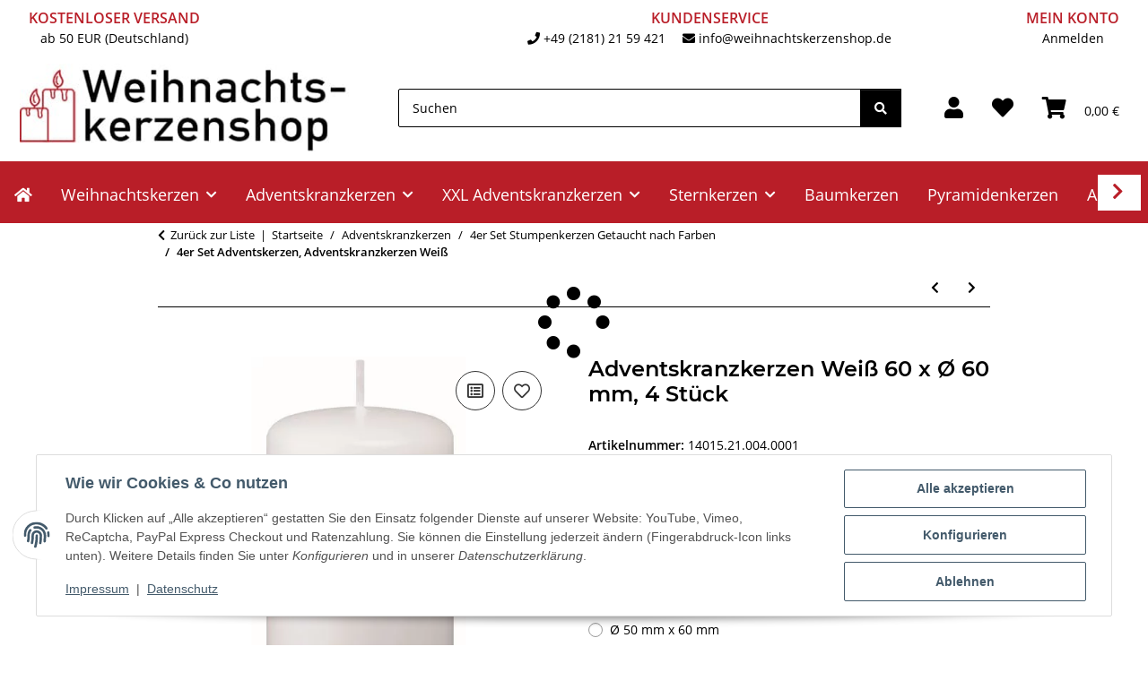

--- FILE ---
content_type: text/html; charset=utf-8
request_url: https://www.weihnachtskerzenshop.de/adventskranzkerzen/4erStumpenkerzen/adventskerzen-weiss-14015210040001
body_size: 58759
content:
<!DOCTYPE html>
<html lang="de" itemscope itemtype="https://schema.org/ItemPage">
    
    <head>
        
            <meta http-equiv="content-type" content="text/html; charset=utf-8">
            <meta name="description" itemprop="description" content="4er Set Stumpenkerzen, Adventskerzen, Adventskranzkerzen Weiß 60 x Ø 60 mm. Kerzen von Kopschitz Kerzen werden in Deutschland in RAL Kerzen Güte Qualität he">
                            <meta name="keywords" itemprop="keywords" content="kerzen, adventskranzkerzen, adventskranz, weiß">
                        <meta name="viewport" content="width=device-width, initial-scale=1.0">
            <meta http-equiv="X-UA-Compatible" content="IE=edge">
                        <meta name="robots" content="index, follow">

            <meta itemprop="url" content="https://www.weihnachtskerzenshop.de/adventskranzkerzen/4erStumpenkerzen/adventskranzkerzen-weiss-4AS0001">
            <meta property="og:type" content="website">
            <meta property="og:site_name" content="Adventskranzkerzen Weiß 60 x Ø 60 mm, 4 Stück günstig im Weihnachtske">
            <meta property="og:title" content="Adventskranzkerzen Weiß 60 x Ø 60 mm, 4 Stück günstig im Weihnachtske">
            <meta property="og:description" content="4er Set Stumpenkerzen, Adventskerzen, Adventskranzkerzen Weiß 60 x Ø 60 mm. Kerzen von Kopschitz Kerzen werden in Deutschland in RAL Kerzen Güte Qualität he">
            <meta property="og:url" content="https://www.weihnachtskerzenshop.de/adventskranzkerzen/4erStumpenkerzen/adventskranzkerzen-weiss-4AS0001">

                                    
                            <meta itemprop="image" content="https://www.weihnachtskerzenshop.de/media/image/product/2136/lg/adventskranzkerzen-4erstumpenkerzen-adventskerzen-weiss-14015210040001.jpg">
                <meta property="og:image" content="https://www.weihnachtskerzenshop.de/media/image/product/2136/lg/adventskranzkerzen-4erstumpenkerzen-adventskerzen-weiss-14015210040001.jpg">
                <meta property="og:image:width" content="302">
                <meta property="og:image:height" content="566">
                    

        <title itemprop="name">Adventskranzkerzen Weiß 60 x Ø 60 mm, 4 Stück günstig im Weihnachtske</title>

                    <link rel="canonical" href="https://www.weihnachtskerzenshop.de/adventskranzkerzen/4erStumpenkerzen/adventskranzkerzen-weiss-4AS0001">
        
        

        
            <link rel="icon" href="https://www.weihnachtskerzenshop.de/favicon.ico" sizes="48x48">
            <link rel="icon" href="https://www.weihnachtskerzenshop.de/favicon.svg" sizes="any" type="image/svg+xml">
            <link rel="apple-touch-icon" href="https://www.weihnachtskerzenshop.de/apple-touch-icon.png">
            <link rel="manifest" href="https://www.weihnachtskerzenshop.de/site.webmanifest">
            <meta name="msapplication-TileColor" content="#1C1D2C">
            <meta name="msapplication-TileImage" content="https://www.weihnachtskerzenshop.de/mstile-144x144.png">
        
        
            <meta name="theme-color" content="#1C1D2C">
        

        
                                                    
                <style id="criticalCSS">
                    
                        :root{--blue: #007bff;--indigo: #6610f2;--purple: #6f42c1;--pink: #e83e8c;--red: #dc3545;--orange: #fd7e14;--yellow: #ffc107;--green: #28a745;--teal: #20c997;--cyan: #17a2b8;--white: #ffffff;--gray: #000000;--gray-dark: #343a40;--primary: #b91e28;--secondary: #000000;--success: #1C871E;--info: #525252;--warning: #f39932;--danger: #b90000;--light: #ffffff;--dark: #000000;--gray: #000000;--gray-light: #ffffff;--gray-medium: #000000;--gray-dark: #9b9b9b;--gray-darker: #000000;--breakpoint-xs: 0;--breakpoint-sm: 576px;--breakpoint-md: 768px;--breakpoint-lg: 992px;--breakpoint-xl: 1300px;--font-family-sans-serif: "Open Sans", sans-serif;--font-family-monospace: SFMono-Regular, Menlo, Monaco, Consolas, "Liberation Mono", "Courier New", monospace}*,*::before,*::after{box-sizing:border-box}html{font-family:sans-serif;line-height:1.15;-webkit-text-size-adjust:100%;-webkit-tap-highlight-color:rgba(0, 0, 0, 0)}article,aside,figcaption,figure,footer,header,hgroup,main,nav,section{display:block}body{margin:0;font-family:"Open Sans", sans-serif;font-size:0.875rem;font-weight:400;line-height:1.5;color:#000000;text-align:left;background-color:#ffffff}[tabindex="-1"]:focus:not(:focus-visible){outline:0 !important}hr{box-sizing:content-box;height:0;overflow:visible}h1,h2,h3,h4,h5,h6{margin-top:0;margin-bottom:1rem}p{margin-top:0;margin-bottom:1rem}abbr[title],abbr[data-original-title]{text-decoration:underline;text-decoration:underline dotted;cursor:help;border-bottom:0;text-decoration-skip-ink:none}address{margin-bottom:1rem;font-style:normal;line-height:inherit}ol,ul,dl{margin-top:0;margin-bottom:1rem}ol ol,ul ul,ol ul,ul ol{margin-bottom:0}dt{font-weight:700}dd{margin-bottom:0.5rem;margin-left:0}blockquote{margin:0 0 1rem}b,strong{font-weight:bolder}small{font-size:80%}sub,sup{position:relative;font-size:75%;line-height:0;vertical-align:baseline}sub{bottom:-0.25em}sup{top:-0.5em}a{color:#000000;text-decoration:underline;background-color:transparent}a:hover{color:#b91e28;text-decoration:none}a:not([href]):not([class]){color:inherit;text-decoration:none}a:not([href]):not([class]):hover{color:inherit;text-decoration:none}pre,code,kbd,samp{font-family:SFMono-Regular, Menlo, Monaco, Consolas, "Liberation Mono", "Courier New", monospace;font-size:1em}pre{margin-top:0;margin-bottom:1rem;overflow:auto;-ms-overflow-style:scrollbar}figure{margin:0 0 1rem}img{vertical-align:middle;border-style:none}svg{overflow:hidden;vertical-align:middle}table{border-collapse:collapse}caption{padding-top:0.75rem;padding-bottom:0.75rem;color:#000000;text-align:left;caption-side:bottom}th{text-align:inherit;text-align:-webkit-match-parent}label{display:inline-block;margin-bottom:0.5rem}button{border-radius:0}button:focus:not(:focus-visible){outline:0}input,button,select,optgroup,textarea{margin:0;font-family:inherit;font-size:inherit;line-height:inherit}button,input{overflow:visible}button,select{text-transform:none}[role="button"]{cursor:pointer}select{word-wrap:normal}button,[type="button"],[type="reset"],[type="submit"]{-webkit-appearance:button}button:not(:disabled),[type="button"]:not(:disabled),[type="reset"]:not(:disabled),[type="submit"]:not(:disabled){cursor:pointer}button::-moz-focus-inner,[type="button"]::-moz-focus-inner,[type="reset"]::-moz-focus-inner,[type="submit"]::-moz-focus-inner{padding:0;border-style:none}input[type="radio"],input[type="checkbox"]{box-sizing:border-box;padding:0}textarea{overflow:auto;resize:vertical}fieldset{min-width:0;padding:0;margin:0;border:0}legend{display:block;width:100%;max-width:100%;padding:0;margin-bottom:0.5rem;font-size:1.5rem;line-height:inherit;color:inherit;white-space:normal}progress{vertical-align:baseline}[type="number"]::-webkit-inner-spin-button,[type="number"]::-webkit-outer-spin-button{height:auto}[type="search"]{outline-offset:-2px;-webkit-appearance:none}[type="search"]::-webkit-search-decoration{-webkit-appearance:none}::-webkit-file-upload-button{font:inherit;-webkit-appearance:button}output{display:inline-block}summary{display:list-item;cursor:pointer}template{display:none}[hidden]{display:none !important}.img-fluid{max-width:100%;height:auto}.img-thumbnail{padding:0.25rem;background-color:#ffffff;border:1px solid #dee2e6;border-radius:0.125rem;box-shadow:0 1px 2px rgba(0, 0, 0, 0.075);max-width:100%;height:auto}.figure{display:inline-block}.figure-img{margin-bottom:0.5rem;line-height:1}.figure-caption{font-size:90%;color:#000000}code{font-size:87.5%;color:#e83e8c;word-wrap:break-word}a>code{color:inherit}kbd{padding:0.2rem 0.4rem;font-size:87.5%;color:#ffffff;background-color:#212529;border-radius:0.125rem;box-shadow:inset 0 -0.1rem 0 rgba(0, 0, 0, 0.25)}kbd kbd{padding:0;font-size:100%;font-weight:700;box-shadow:none}pre{display:block;font-size:87.5%;color:#212529}pre code{font-size:inherit;color:inherit;word-break:normal}.pre-scrollable{max-height:340px;overflow-y:scroll}.container,.container-fluid,.container-sm,.container-md,.container-lg,.container-xl{width:100%;padding-right:1rem;padding-left:1rem;margin-right:auto;margin-left:auto}@media (min-width:576px){.container,.container-sm{max-width:97vw}}@media (min-width:768px){.container,.container-sm,.container-md{max-width:720px}}@media (min-width:992px){.container,.container-sm,.container-md,.container-lg{max-width:960px}}@media (min-width:1300px){.container,.container-sm,.container-md,.container-lg,.container-xl{max-width:1250px}}.row{display:flex;flex-wrap:wrap;margin-right:-1rem;margin-left:-1rem}.no-gutters{margin-right:0;margin-left:0}.no-gutters>.col,.no-gutters>[class*="col-"]{padding-right:0;padding-left:0}.col-1,.col-2,.col-3,.col-4,.col-5,.col-6,.col-7,.col-8,.col-9,.col-10,.col-11,.col-12,.col,.col-auto,.col-sm-1,.col-sm-2,.col-sm-3,.col-sm-4,.col-sm-5,.col-sm-6,.col-sm-7,.col-sm-8,.col-sm-9,.col-sm-10,.col-sm-11,.col-sm-12,.col-sm,.col-sm-auto,.col-md-1,.col-md-2,.col-md-3,.col-md-4,.col-md-5,.col-md-6,.col-md-7,.col-md-8,.col-md-9,.col-md-10,.col-md-11,.col-md-12,.col-md,.col-md-auto,.col-lg-1,.col-lg-2,.col-lg-3,.col-lg-4,.col-lg-5,.col-lg-6,.col-lg-7,.col-lg-8,.col-lg-9,.col-lg-10,.col-lg-11,.col-lg-12,.col-lg,.col-lg-auto,.col-xl-1,.col-xl-2,.col-xl-3,.col-xl-4,.col-xl-5,.col-xl-6,.col-xl-7,.col-xl-8,.col-xl-9,.col-xl-10,.col-xl-11,.col-xl-12,.col-xl,.col-xl-auto{position:relative;width:100%;padding-right:1rem;padding-left:1rem}.col{flex-basis:0;flex-grow:1;max-width:100%}.row-cols-1>*{flex:0 0 100%;max-width:100%}.row-cols-2>*{flex:0 0 50%;max-width:50%}.row-cols-3>*{flex:0 0 33.3333333333%;max-width:33.3333333333%}.row-cols-4>*{flex:0 0 25%;max-width:25%}.row-cols-5>*{flex:0 0 20%;max-width:20%}.row-cols-6>*{flex:0 0 16.6666666667%;max-width:16.6666666667%}.col-auto{flex:0 0 auto;width:auto;max-width:100%}.col-1{flex:0 0 8.33333333%;max-width:8.33333333%}.col-2{flex:0 0 16.66666667%;max-width:16.66666667%}.col-3{flex:0 0 25%;max-width:25%}.col-4{flex:0 0 33.33333333%;max-width:33.33333333%}.col-5{flex:0 0 41.66666667%;max-width:41.66666667%}.col-6{flex:0 0 50%;max-width:50%}.col-7{flex:0 0 58.33333333%;max-width:58.33333333%}.col-8{flex:0 0 66.66666667%;max-width:66.66666667%}.col-9{flex:0 0 75%;max-width:75%}.col-10{flex:0 0 83.33333333%;max-width:83.33333333%}.col-11{flex:0 0 91.66666667%;max-width:91.66666667%}.col-12{flex:0 0 100%;max-width:100%}.order-first{order:-1}.order-last{order:13}.order-0{order:0}.order-1{order:1}.order-2{order:2}.order-3{order:3}.order-4{order:4}.order-5{order:5}.order-6{order:6}.order-7{order:7}.order-8{order:8}.order-9{order:9}.order-10{order:10}.order-11{order:11}.order-12{order:12}.offset-1{margin-left:8.33333333%}.offset-2{margin-left:16.66666667%}.offset-3{margin-left:25%}.offset-4{margin-left:33.33333333%}.offset-5{margin-left:41.66666667%}.offset-6{margin-left:50%}.offset-7{margin-left:58.33333333%}.offset-8{margin-left:66.66666667%}.offset-9{margin-left:75%}.offset-10{margin-left:83.33333333%}.offset-11{margin-left:91.66666667%}@media (min-width:576px){.col-sm{flex-basis:0;flex-grow:1;max-width:100%}.row-cols-sm-1>*{flex:0 0 100%;max-width:100%}.row-cols-sm-2>*{flex:0 0 50%;max-width:50%}.row-cols-sm-3>*{flex:0 0 33.3333333333%;max-width:33.3333333333%}.row-cols-sm-4>*{flex:0 0 25%;max-width:25%}.row-cols-sm-5>*{flex:0 0 20%;max-width:20%}.row-cols-sm-6>*{flex:0 0 16.6666666667%;max-width:16.6666666667%}.col-sm-auto{flex:0 0 auto;width:auto;max-width:100%}.col-sm-1{flex:0 0 8.33333333%;max-width:8.33333333%}.col-sm-2{flex:0 0 16.66666667%;max-width:16.66666667%}.col-sm-3{flex:0 0 25%;max-width:25%}.col-sm-4{flex:0 0 33.33333333%;max-width:33.33333333%}.col-sm-5{flex:0 0 41.66666667%;max-width:41.66666667%}.col-sm-6{flex:0 0 50%;max-width:50%}.col-sm-7{flex:0 0 58.33333333%;max-width:58.33333333%}.col-sm-8{flex:0 0 66.66666667%;max-width:66.66666667%}.col-sm-9{flex:0 0 75%;max-width:75%}.col-sm-10{flex:0 0 83.33333333%;max-width:83.33333333%}.col-sm-11{flex:0 0 91.66666667%;max-width:91.66666667%}.col-sm-12{flex:0 0 100%;max-width:100%}.order-sm-first{order:-1}.order-sm-last{order:13}.order-sm-0{order:0}.order-sm-1{order:1}.order-sm-2{order:2}.order-sm-3{order:3}.order-sm-4{order:4}.order-sm-5{order:5}.order-sm-6{order:6}.order-sm-7{order:7}.order-sm-8{order:8}.order-sm-9{order:9}.order-sm-10{order:10}.order-sm-11{order:11}.order-sm-12{order:12}.offset-sm-0{margin-left:0}.offset-sm-1{margin-left:8.33333333%}.offset-sm-2{margin-left:16.66666667%}.offset-sm-3{margin-left:25%}.offset-sm-4{margin-left:33.33333333%}.offset-sm-5{margin-left:41.66666667%}.offset-sm-6{margin-left:50%}.offset-sm-7{margin-left:58.33333333%}.offset-sm-8{margin-left:66.66666667%}.offset-sm-9{margin-left:75%}.offset-sm-10{margin-left:83.33333333%}.offset-sm-11{margin-left:91.66666667%}}@media (min-width:768px){.col-md{flex-basis:0;flex-grow:1;max-width:100%}.row-cols-md-1>*{flex:0 0 100%;max-width:100%}.row-cols-md-2>*{flex:0 0 50%;max-width:50%}.row-cols-md-3>*{flex:0 0 33.3333333333%;max-width:33.3333333333%}.row-cols-md-4>*{flex:0 0 25%;max-width:25%}.row-cols-md-5>*{flex:0 0 20%;max-width:20%}.row-cols-md-6>*{flex:0 0 16.6666666667%;max-width:16.6666666667%}.col-md-auto{flex:0 0 auto;width:auto;max-width:100%}.col-md-1{flex:0 0 8.33333333%;max-width:8.33333333%}.col-md-2{flex:0 0 16.66666667%;max-width:16.66666667%}.col-md-3{flex:0 0 25%;max-width:25%}.col-md-4{flex:0 0 33.33333333%;max-width:33.33333333%}.col-md-5{flex:0 0 41.66666667%;max-width:41.66666667%}.col-md-6{flex:0 0 50%;max-width:50%}.col-md-7{flex:0 0 58.33333333%;max-width:58.33333333%}.col-md-8{flex:0 0 66.66666667%;max-width:66.66666667%}.col-md-9{flex:0 0 75%;max-width:75%}.col-md-10{flex:0 0 83.33333333%;max-width:83.33333333%}.col-md-11{flex:0 0 91.66666667%;max-width:91.66666667%}.col-md-12{flex:0 0 100%;max-width:100%}.order-md-first{order:-1}.order-md-last{order:13}.order-md-0{order:0}.order-md-1{order:1}.order-md-2{order:2}.order-md-3{order:3}.order-md-4{order:4}.order-md-5{order:5}.order-md-6{order:6}.order-md-7{order:7}.order-md-8{order:8}.order-md-9{order:9}.order-md-10{order:10}.order-md-11{order:11}.order-md-12{order:12}.offset-md-0{margin-left:0}.offset-md-1{margin-left:8.33333333%}.offset-md-2{margin-left:16.66666667%}.offset-md-3{margin-left:25%}.offset-md-4{margin-left:33.33333333%}.offset-md-5{margin-left:41.66666667%}.offset-md-6{margin-left:50%}.offset-md-7{margin-left:58.33333333%}.offset-md-8{margin-left:66.66666667%}.offset-md-9{margin-left:75%}.offset-md-10{margin-left:83.33333333%}.offset-md-11{margin-left:91.66666667%}}@media (min-width:992px){.col-lg{flex-basis:0;flex-grow:1;max-width:100%}.row-cols-lg-1>*{flex:0 0 100%;max-width:100%}.row-cols-lg-2>*{flex:0 0 50%;max-width:50%}.row-cols-lg-3>*{flex:0 0 33.3333333333%;max-width:33.3333333333%}.row-cols-lg-4>*{flex:0 0 25%;max-width:25%}.row-cols-lg-5>*{flex:0 0 20%;max-width:20%}.row-cols-lg-6>*{flex:0 0 16.6666666667%;max-width:16.6666666667%}.col-lg-auto{flex:0 0 auto;width:auto;max-width:100%}.col-lg-1{flex:0 0 8.33333333%;max-width:8.33333333%}.col-lg-2{flex:0 0 16.66666667%;max-width:16.66666667%}.col-lg-3{flex:0 0 25%;max-width:25%}.col-lg-4{flex:0 0 33.33333333%;max-width:33.33333333%}.col-lg-5{flex:0 0 41.66666667%;max-width:41.66666667%}.col-lg-6{flex:0 0 50%;max-width:50%}.col-lg-7{flex:0 0 58.33333333%;max-width:58.33333333%}.col-lg-8{flex:0 0 66.66666667%;max-width:66.66666667%}.col-lg-9{flex:0 0 75%;max-width:75%}.col-lg-10{flex:0 0 83.33333333%;max-width:83.33333333%}.col-lg-11{flex:0 0 91.66666667%;max-width:91.66666667%}.col-lg-12{flex:0 0 100%;max-width:100%}.order-lg-first{order:-1}.order-lg-last{order:13}.order-lg-0{order:0}.order-lg-1{order:1}.order-lg-2{order:2}.order-lg-3{order:3}.order-lg-4{order:4}.order-lg-5{order:5}.order-lg-6{order:6}.order-lg-7{order:7}.order-lg-8{order:8}.order-lg-9{order:9}.order-lg-10{order:10}.order-lg-11{order:11}.order-lg-12{order:12}.offset-lg-0{margin-left:0}.offset-lg-1{margin-left:8.33333333%}.offset-lg-2{margin-left:16.66666667%}.offset-lg-3{margin-left:25%}.offset-lg-4{margin-left:33.33333333%}.offset-lg-5{margin-left:41.66666667%}.offset-lg-6{margin-left:50%}.offset-lg-7{margin-left:58.33333333%}.offset-lg-8{margin-left:66.66666667%}.offset-lg-9{margin-left:75%}.offset-lg-10{margin-left:83.33333333%}.offset-lg-11{margin-left:91.66666667%}}@media (min-width:1300px){.col-xl{flex-basis:0;flex-grow:1;max-width:100%}.row-cols-xl-1>*{flex:0 0 100%;max-width:100%}.row-cols-xl-2>*{flex:0 0 50%;max-width:50%}.row-cols-xl-3>*{flex:0 0 33.3333333333%;max-width:33.3333333333%}.row-cols-xl-4>*{flex:0 0 25%;max-width:25%}.row-cols-xl-5>*{flex:0 0 20%;max-width:20%}.row-cols-xl-6>*{flex:0 0 16.6666666667%;max-width:16.6666666667%}.col-xl-auto{flex:0 0 auto;width:auto;max-width:100%}.col-xl-1{flex:0 0 8.33333333%;max-width:8.33333333%}.col-xl-2{flex:0 0 16.66666667%;max-width:16.66666667%}.col-xl-3{flex:0 0 25%;max-width:25%}.col-xl-4{flex:0 0 33.33333333%;max-width:33.33333333%}.col-xl-5{flex:0 0 41.66666667%;max-width:41.66666667%}.col-xl-6{flex:0 0 50%;max-width:50%}.col-xl-7{flex:0 0 58.33333333%;max-width:58.33333333%}.col-xl-8{flex:0 0 66.66666667%;max-width:66.66666667%}.col-xl-9{flex:0 0 75%;max-width:75%}.col-xl-10{flex:0 0 83.33333333%;max-width:83.33333333%}.col-xl-11{flex:0 0 91.66666667%;max-width:91.66666667%}.col-xl-12{flex:0 0 100%;max-width:100%}.order-xl-first{order:-1}.order-xl-last{order:13}.order-xl-0{order:0}.order-xl-1{order:1}.order-xl-2{order:2}.order-xl-3{order:3}.order-xl-4{order:4}.order-xl-5{order:5}.order-xl-6{order:6}.order-xl-7{order:7}.order-xl-8{order:8}.order-xl-9{order:9}.order-xl-10{order:10}.order-xl-11{order:11}.order-xl-12{order:12}.offset-xl-0{margin-left:0}.offset-xl-1{margin-left:8.33333333%}.offset-xl-2{margin-left:16.66666667%}.offset-xl-3{margin-left:25%}.offset-xl-4{margin-left:33.33333333%}.offset-xl-5{margin-left:41.66666667%}.offset-xl-6{margin-left:50%}.offset-xl-7{margin-left:58.33333333%}.offset-xl-8{margin-left:66.66666667%}.offset-xl-9{margin-left:75%}.offset-xl-10{margin-left:83.33333333%}.offset-xl-11{margin-left:91.66666667%}}.nav{display:flex;flex-wrap:wrap;padding-left:0;margin-bottom:0;list-style:none}.nav-link{display:block;padding:0.5rem 1rem;text-decoration:none}.nav-link:hover,.nav-link:focus{text-decoration:none}.nav-link.disabled{color:#000000;pointer-events:none;cursor:default}.nav-tabs{border-bottom:1px solid #dee2e6}.nav-tabs .nav-link{margin-bottom:-1px;background-color:transparent;border:1px solid transparent;border-top-left-radius:0;border-top-right-radius:0}.nav-tabs .nav-link:hover,.nav-tabs .nav-link:focus{isolation:isolate;border-color:transparent}.nav-tabs .nav-link.disabled{color:#000000;background-color:transparent;border-color:transparent}.nav-tabs .nav-link.active,.nav-tabs .nav-item.show .nav-link{color:#000000;background-color:transparent;border-color:#b91e28}.nav-tabs .dropdown-menu{margin-top:-1px;border-top-left-radius:0;border-top-right-radius:0}.nav-pills .nav-link{background:none;border:0;border-radius:0.125rem}.nav-pills .nav-link.active,.nav-pills .show>.nav-link{color:#ffffff;background-color:#b91e28}.nav-fill>.nav-link,.nav-fill .nav-item{flex:1 1 auto;text-align:center}.nav-justified>.nav-link,.nav-justified .nav-item{flex-basis:0;flex-grow:1;text-align:center}.tab-content>.tab-pane{display:none}.tab-content>.active{display:block}.navbar{position:relative;display:flex;flex-wrap:wrap;align-items:center;justify-content:space-between;padding:0.4rem 1rem}.navbar .container,.navbar .container-fluid,.navbar .container-sm,.navbar .container-md,.navbar .container-lg,.navbar .container-xl,.navbar>.container-sm,.navbar>.container-md,.navbar>.container-lg,.navbar>.container-xl{display:flex;flex-wrap:wrap;align-items:center;justify-content:space-between}.navbar-brand{display:inline-block;padding-top:0.40625rem;padding-bottom:0.40625rem;margin-right:1rem;font-size:1rem;line-height:inherit;white-space:nowrap}.navbar-brand:hover,.navbar-brand:focus{text-decoration:none}.navbar-nav{display:flex;flex-direction:column;padding-left:0;margin-bottom:0;list-style:none}.navbar-nav .nav-link{padding-right:0;padding-left:0}.navbar-nav .dropdown-menu{position:static;float:none}.navbar-text{display:inline-block;padding-top:0.5rem;padding-bottom:0.5rem}.navbar-collapse{flex-basis:100%;flex-grow:1;align-items:center}.navbar-toggler{padding:0.25rem 0.75rem;font-size:1rem;line-height:1;background-color:transparent;border:1px solid transparent;border-radius:0.125rem}.navbar-toggler:hover,.navbar-toggler:focus{text-decoration:none}.navbar-toggler-icon{display:inline-block;width:1.5em;height:1.5em;vertical-align:middle;content:"";background:50% / 100% 100% no-repeat}.navbar-nav-scroll{max-height:75vh;overflow-y:auto}@media (max-width:575.98px){.navbar-expand-sm>.container,.navbar-expand-sm>.container-fluid,.navbar-expand-sm>.container-sm,.navbar-expand-sm>.container-md,.navbar-expand-sm>.container-lg,.navbar-expand-sm>.container-xl{padding-right:0;padding-left:0}}@media (min-width:576px){.navbar-expand-sm{flex-flow:row nowrap;justify-content:flex-start}.navbar-expand-sm .navbar-nav{flex-direction:row}.navbar-expand-sm .navbar-nav .dropdown-menu{position:absolute}.navbar-expand-sm .navbar-nav .nav-link{padding-right:1.5rem;padding-left:1.5rem}.navbar-expand-sm>.container,.navbar-expand-sm>.container-fluid,.navbar-expand-sm>.container-sm,.navbar-expand-sm>.container-md,.navbar-expand-sm>.container-lg,.navbar-expand-sm>.container-xl{flex-wrap:nowrap}.navbar-expand-sm .navbar-nav-scroll{overflow:visible}.navbar-expand-sm .navbar-collapse{display:flex !important;flex-basis:auto}.navbar-expand-sm .navbar-toggler{display:none}}@media (max-width:767.98px){.navbar-expand-md>.container,.navbar-expand-md>.container-fluid,.navbar-expand-md>.container-sm,.navbar-expand-md>.container-md,.navbar-expand-md>.container-lg,.navbar-expand-md>.container-xl{padding-right:0;padding-left:0}}@media (min-width:768px){.navbar-expand-md{flex-flow:row nowrap;justify-content:flex-start}.navbar-expand-md .navbar-nav{flex-direction:row}.navbar-expand-md .navbar-nav .dropdown-menu{position:absolute}.navbar-expand-md .navbar-nav .nav-link{padding-right:1.5rem;padding-left:1.5rem}.navbar-expand-md>.container,.navbar-expand-md>.container-fluid,.navbar-expand-md>.container-sm,.navbar-expand-md>.container-md,.navbar-expand-md>.container-lg,.navbar-expand-md>.container-xl{flex-wrap:nowrap}.navbar-expand-md .navbar-nav-scroll{overflow:visible}.navbar-expand-md .navbar-collapse{display:flex !important;flex-basis:auto}.navbar-expand-md .navbar-toggler{display:none}}@media (max-width:991.98px){.navbar-expand-lg>.container,.navbar-expand-lg>.container-fluid,.navbar-expand-lg>.container-sm,.navbar-expand-lg>.container-md,.navbar-expand-lg>.container-lg,.navbar-expand-lg>.container-xl{padding-right:0;padding-left:0}}@media (min-width:992px){.navbar-expand-lg{flex-flow:row nowrap;justify-content:flex-start}.navbar-expand-lg .navbar-nav{flex-direction:row}.navbar-expand-lg .navbar-nav .dropdown-menu{position:absolute}.navbar-expand-lg .navbar-nav .nav-link{padding-right:1.5rem;padding-left:1.5rem}.navbar-expand-lg>.container,.navbar-expand-lg>.container-fluid,.navbar-expand-lg>.container-sm,.navbar-expand-lg>.container-md,.navbar-expand-lg>.container-lg,.navbar-expand-lg>.container-xl{flex-wrap:nowrap}.navbar-expand-lg .navbar-nav-scroll{overflow:visible}.navbar-expand-lg .navbar-collapse{display:flex !important;flex-basis:auto}.navbar-expand-lg .navbar-toggler{display:none}}@media (max-width:1299.98px){.navbar-expand-xl>.container,.navbar-expand-xl>.container-fluid,.navbar-expand-xl>.container-sm,.navbar-expand-xl>.container-md,.navbar-expand-xl>.container-lg,.navbar-expand-xl>.container-xl{padding-right:0;padding-left:0}}@media (min-width:1300px){.navbar-expand-xl{flex-flow:row nowrap;justify-content:flex-start}.navbar-expand-xl .navbar-nav{flex-direction:row}.navbar-expand-xl .navbar-nav .dropdown-menu{position:absolute}.navbar-expand-xl .navbar-nav .nav-link{padding-right:1.5rem;padding-left:1.5rem}.navbar-expand-xl>.container,.navbar-expand-xl>.container-fluid,.navbar-expand-xl>.container-sm,.navbar-expand-xl>.container-md,.navbar-expand-xl>.container-lg,.navbar-expand-xl>.container-xl{flex-wrap:nowrap}.navbar-expand-xl .navbar-nav-scroll{overflow:visible}.navbar-expand-xl .navbar-collapse{display:flex !important;flex-basis:auto}.navbar-expand-xl .navbar-toggler{display:none}}.navbar-expand{flex-flow:row nowrap;justify-content:flex-start}.navbar-expand>.container,.navbar-expand>.container-fluid,.navbar-expand>.container-sm,.navbar-expand>.container-md,.navbar-expand>.container-lg,.navbar-expand>.container-xl{padding-right:0;padding-left:0}.navbar-expand .navbar-nav{flex-direction:row}.navbar-expand .navbar-nav .dropdown-menu{position:absolute}.navbar-expand .navbar-nav .nav-link{padding-right:1.5rem;padding-left:1.5rem}.navbar-expand>.container,.navbar-expand>.container-fluid,.navbar-expand>.container-sm,.navbar-expand>.container-md,.navbar-expand>.container-lg,.navbar-expand>.container-xl{flex-wrap:nowrap}.navbar-expand .navbar-nav-scroll{overflow:visible}.navbar-expand .navbar-collapse{display:flex !important;flex-basis:auto}.navbar-expand .navbar-toggler{display:none}.navbar-light .navbar-brand{color:rgba(0, 0, 0, 0.9)}.navbar-light .navbar-brand:hover,.navbar-light .navbar-brand:focus{color:rgba(0, 0, 0, 0.9)}.navbar-light .navbar-nav .nav-link{color:#000000}.navbar-light .navbar-nav .nav-link:hover,.navbar-light .navbar-nav .nav-link:focus{color:#b91e28}.navbar-light .navbar-nav .nav-link.disabled{color:rgba(0, 0, 0, 0.3)}.navbar-light .navbar-nav .show>.nav-link,.navbar-light .navbar-nav .active>.nav-link,.navbar-light .navbar-nav .nav-link.show,.navbar-light .navbar-nav .nav-link.active{color:rgba(0, 0, 0, 0.9)}.navbar-light .navbar-toggler{color:#000000;border-color:rgba(0, 0, 0, 0.1)}.navbar-light .navbar-toggler-icon{background-image:url("data:image/svg+xml,%3csvg xmlns='http://www.w3.org/2000/svg' width='30' height='30' viewBox='0 0 30 30'%3e%3cpath stroke='%23000000' stroke-linecap='round' stroke-miterlimit='10' stroke-width='2' d='M4 7h22M4 15h22M4 23h22'/%3e%3c/svg%3e")}.navbar-light .navbar-text{color:#000000}.navbar-light .navbar-text a{color:rgba(0, 0, 0, 0.9)}.navbar-light .navbar-text a:hover,.navbar-light .navbar-text a:focus{color:rgba(0, 0, 0, 0.9)}.navbar-dark .navbar-brand{color:#ffffff}.navbar-dark .navbar-brand:hover,.navbar-dark .navbar-brand:focus{color:#ffffff}.navbar-dark .navbar-nav .nav-link{color:rgba(255, 255, 255, 0.5)}.navbar-dark .navbar-nav .nav-link:hover,.navbar-dark .navbar-nav .nav-link:focus{color:rgba(255, 255, 255, 0.75)}.navbar-dark .navbar-nav .nav-link.disabled{color:rgba(255, 255, 255, 0.25)}.navbar-dark .navbar-nav .show>.nav-link,.navbar-dark .navbar-nav .active>.nav-link,.navbar-dark .navbar-nav .nav-link.show,.navbar-dark .navbar-nav .nav-link.active{color:#ffffff}.navbar-dark .navbar-toggler{color:rgba(255, 255, 255, 0.5);border-color:rgba(255, 255, 255, 0.1)}.navbar-dark .navbar-toggler-icon{background-image:url("data:image/svg+xml,%3csvg xmlns='http://www.w3.org/2000/svg' width='30' height='30' viewBox='0 0 30 30'%3e%3cpath stroke='rgba%28255, 255, 255, 0.5%29' stroke-linecap='round' stroke-miterlimit='10' stroke-width='2' d='M4 7h22M4 15h22M4 23h22'/%3e%3c/svg%3e")}.navbar-dark .navbar-text{color:rgba(255, 255, 255, 0.5)}.navbar-dark .navbar-text a{color:#ffffff}.navbar-dark .navbar-text a:hover,.navbar-dark .navbar-text a:focus{color:#ffffff}.pagination-sm .page-item.active .page-link::after,.pagination-sm .page-item.active .page-text::after{left:0.375rem;right:0.375rem}.pagination-lg .page-item.active .page-link::after,.pagination-lg .page-item.active .page-text::after{left:1.125rem;right:1.125rem}.page-item{position:relative}.page-item.active{font-weight:700}.page-item.active .page-link::after,.page-item.active .page-text::after{content:"";position:absolute;left:0.5625rem;bottom:0;right:0.5625rem;border-bottom:4px solid #b91e28}@media (min-width:768px){.dropdown-item.page-item{background-color:transparent}}.page-link,.page-text{text-decoration:none}.pagination{margin-bottom:0;justify-content:space-between;align-items:center}@media (min-width:768px){.pagination{justify-content:normal}.pagination .dropdown>.btn{display:none}.pagination .dropdown-menu{position:static !important;transform:none !important;display:flex;margin:0;padding:0;border:0;min-width:auto}.pagination .dropdown-item{width:auto;display:inline-block;padding:0}.pagination .dropdown-item.active{background-color:transparent;color:#000000}.pagination .dropdown-item:hover{background-color:transparent}.pagination .pagination-site{display:none}}@media (max-width:767.98px){.pagination .dropdown-item{padding:0}.pagination .dropdown-item.active .page-link,.pagination .dropdown-item.active .page-text,.pagination .dropdown-item:active .page-link,.pagination .dropdown-item:active .page-text{color:#000000}}.productlist-page-nav{align-items:center}.productlist-page-nav .pagination{margin:0}.productlist-page-nav .displayoptions{margin-bottom:1rem}@media (min-width:768px){.productlist-page-nav .displayoptions{margin-bottom:0}}.productlist-page-nav .displayoptions .btn-group+.btn-group+.btn-group{margin-left:0.5rem}.productlist-page-nav .result-option-wrapper{margin-right:0.5rem}.productlist-page-nav .productlist-item-info{margin-bottom:0.5rem;margin-left:auto;margin-right:auto;display:flex}@media (min-width:768px){.productlist-page-nav .productlist-item-info{margin-right:0;margin-bottom:0}.productlist-page-nav .productlist-item-info.productlist-item-border{border-right:1px solid #000000;padding-right:1rem}}.productlist-page-nav.productlist-page-nav-header-m{margin-top:3rem}@media (min-width:768px){.productlist-page-nav.productlist-page-nav-header-m{margin-top:2rem}.productlist-page-nav.productlist-page-nav-header-m>.col{margin-top:1rem}}.productlist-page-nav-bottom{margin-bottom:2rem}.pagination-wrapper{margin-bottom:1rem;align-items:center;border-top:1px solid #ffffff;border-bottom:1px solid #ffffff;padding-top:0.5rem;padding-bottom:0.5rem}.pagination-wrapper .pagination-entries{font-weight:700;margin-bottom:1rem}@media (min-width:768px){.pagination-wrapper .pagination-entries{margin-bottom:0}}.pagination-wrapper .pagination-selects{margin-left:auto;margin-top:1rem}@media (min-width:768px){.pagination-wrapper .pagination-selects{margin-left:0;margin-top:0}}.pagination-wrapper .pagination-selects .pagination-selects-entries{margin-bottom:1rem}@media (min-width:768px){.pagination-wrapper .pagination-selects .pagination-selects-entries{margin-right:1rem;margin-bottom:0}}.pagination-no-wrapper{border:0;padding-top:0;padding-bottom:0}.topbar-wrapper{position:relative;z-index:1021;flex-direction:row-reverse}.sticky-header header{position:sticky;top:0}#jtl-nav-wrapper .form-control::placeholder,#jtl-nav-wrapper .form-control:focus::placeholder{color:#000000}#jtl-nav-wrapper .label-slide .form-group:not(.exclude-from-label-slide):not(.checkbox) label{background:#ffffff;color:#000000}header{box-shadow:0 1rem 0.5625rem -0.75rem rgba(0, 0, 0, 0.06);position:relative;z-index:1020}header .dropdown-menu{background-color:#ffffff;color:#000000}header .navbar-toggler{color:#000000}header .navbar-brand img{max-width:50vw;object-fit:contain}header .nav-right .dropdown-menu{margin-top:-0.03125rem;box-shadow:inset 0 1rem 0.5625rem -0.75rem rgba(0, 0, 0, 0.06)}@media (min-width:992px){header #mainNavigation{margin-right:1rem}}@media (max-width:991.98px){header .navbar-brand img{max-width:30vw}header .dropup,header .dropright,header .dropdown,header .dropleft,header .col,header [class*="col-"]{position:static}header .navbar-collapse{position:fixed;top:0;left:0;display:block;height:100vh !important;-webkit-overflow-scrolling:touch;max-width:16.875rem;transition:all 0.2s ease-in-out;z-index:1050;width:100%;background:#ffffff}header .navbar-collapse:not(.show){transform:translateX(-100%)}header .navbar-nav{transition:all 0.2s ease-in-out}header .navbar-nav .nav-item,header .navbar-nav .nav-link{margin-left:0;margin-right:0;padding-left:1rem;padding-right:1rem;padding-top:1rem;padding-bottom:1rem}header .navbar-nav .nav-link{margin-top:-1rem;margin-bottom:-1rem;margin-left:-1rem;margin-right:-1rem;display:flex;align-items:center;justify-content:space-between}header .navbar-nav .nav-link::after{content:'\f054' !important;font-family:"Font Awesome 5 Free" !important;font-weight:900;margin-left:0.5rem;margin-top:0;font-size:0.75em}header .navbar-nav .nav-item.dropdown>.nav-link>.product-count{display:none}header .navbar-nav .nav-item:not(.dropdown) .nav-link::after{display:none}header .navbar-nav .dropdown-menu{position:absolute;left:100%;top:0;box-shadow:none;width:100%;padding:0;margin:0}header .navbar-nav .dropdown-menu:not(.show){display:none}header .navbar-nav .dropdown-body{margin:0}header .navbar-nav .nav{flex-direction:column}header .nav-mobile-header{padding-left:1rem;padding-right:1rem}header .nav-mobile-header>.row{height:3.125rem}header .nav-mobile-header .nav-mobile-header-hr{margin-top:0;margin-bottom:0}header .nav-mobile-body{height:calc(100vh - 3.125rem);height:calc(var(--vh, 1vh) * 100 - 3.125rem);overflow-y:auto;position:relative}header .nav-scrollbar-inner{overflow:visible}header .nav-right{font-size:1rem}header .nav-right .dropdown-menu{width:100%}}@media (min-width:992px){header .navbar-collapse{height:4.3125rem}header .navbar-nav>.nav-item>.nav-link{position:relative;padding:1.5rem}header .navbar-nav>.nav-item>.nav-link::before{content:"";position:absolute;bottom:0;left:50%;transform:translateX(-50%);border-width:0 0 6px;border-color:#b91e28;border-style:solid;transition:width 0.4s;width:0}header .navbar-nav>.nav-item.active>.nav-link::before,header .navbar-nav>.nav-item:hover>.nav-link::before,header .navbar-nav>.nav-item.hover>.nav-link::before{width:100%}header .navbar-nav>.nav-item>.dropdown-menu{max-height:calc(100vh - 12.5rem);overflow:auto;margin-top:-0.03125rem;box-shadow:inset 0 1rem 0.5625rem -0.75rem rgba(0, 0, 0, 0.06)}header .navbar-nav>.nav-item.dropdown-full{position:static}header .navbar-nav>.nav-item.dropdown-full .dropdown-menu{width:100%}header .navbar-nav>.nav-item .product-count{display:none}header .navbar-nav>.nav-item .nav{flex-wrap:wrap}header .navbar-nav .nav .nav-link{padding:0}header .navbar-nav .nav .nav-link::after{display:none}header .navbar-nav .dropdown .nav-item{width:100%}header .nav-mobile-body{align-self:flex-start;width:100%}header .nav-scrollbar-inner{width:100%}header .nav-right .nav-link{padding-top:1.5rem;padding-bottom:1.5rem}header .submenu-headline::after{display:none}header .submenu-headline-toplevel{font-family:Montserrat, sans-serif;font-size:1rem;border-bottom:1px solid #000000;margin-bottom:1rem}header .subcategory-wrapper .categories-recursive-dropdown{display:block;position:static !important;box-shadow:none}header .subcategory-wrapper .categories-recursive-dropdown>.nav{flex-direction:column}header .subcategory-wrapper .categories-recursive-dropdown .categories-recursive-dropdown{margin-left:0.25rem}}header .submenu-headline-image{margin-bottom:1rem;display:none}@media (min-width:992px){header .submenu-headline-image{display:block}}header #burger-menu{margin-right:1rem}header .table,header .dropdown-item,header .btn-outline-primary{color:#000000}header .dropdown-item{background-color:transparent}header .dropdown-item:hover{background-color:#ffffff}header .btn-outline-primary:hover{color:#ffffff}@media (min-width:992px){.nav-item-lg-m{margin-top:1.5rem;margin-bottom:1.5rem}}.fixed-search{background-color:#ffffff;box-shadow:0 0.25rem 0.5rem rgba(0, 0, 0, 0.2);padding-top:0.5rem;padding-bottom:0.5rem}.fixed-search .form-control{background-color:#ffffff;color:#000000}.fixed-search .form-control::placeholder{color:#000000}.main-search .twitter-typeahead{display:flex;flex-grow:1}.form-clear{align-items:center;bottom:8px;color:#000000;cursor:pointer;display:flex;height:24px;justify-content:center;position:absolute;right:52px;width:24px;z-index:10}.account-icon-dropdown .account-icon-dropdown-pass{margin-bottom:2rem}.account-icon-dropdown .dropdown-footer{background-color:#ffffff}.account-icon-dropdown .dropdown-footer a{text-decoration:underline}.account-icon-dropdown .account-icon-dropdown-logout{padding-bottom:0.5rem}.cart-dropdown-shipping-notice{color:#000000}.is-checkout header,.is-checkout .navbar{height:2.8rem}@media (min-width:992px){.is-checkout header,.is-checkout .navbar{height:4.2625rem}}.is-checkout .search-form-wrapper-fixed,.is-checkout .fixed-search{display:none}@media (max-width:991.98px){.nav-icons{height:2.8rem}}.search-form-wrapper-fixed{padding-top:0.5rem;padding-bottom:0.5rem}.full-width-mega .main-search-wrapper .twitter-typeahead{flex:1}@media (min-width:992px){.full-width-mega .main-search-wrapper{display:block}}@media (max-width:991.98px){.full-width-mega.sticky-top .main-search-wrapper{padding-right:0;padding-left:0;flex:0 0 auto;width:auto;max-width:100%}.full-width-mega.sticky-top .main-search-wrapper+.col,.full-width-mega.sticky-top .main-search-wrapper a{padding-left:0}.full-width-mega.sticky-top .main-search-wrapper .nav-link{padding-right:0.7rem}.full-width-mega .secure-checkout-icon{flex:0 0 auto;width:auto;max-width:100%;margin-left:auto}.full-width-mega .toggler-logo-wrapper{position:initial;width:max-content}}.full-width-mega .nav-icons-wrapper{padding-left:0}.full-width-mega .nav-logo-wrapper{padding-right:0;margin-right:auto}@media (min-width:992px){.full-width-mega .navbar-expand-lg .nav-multiple-row .navbar-nav{flex-wrap:wrap}.full-width-mega #mainNavigation.nav-multiple-row{height:auto;margin-right:0}.full-width-mega .nav-multiple-row .nav-scrollbar-inner{padding-bottom:0}.full-width-mega .nav-multiple-row .nav-scrollbar-arrow{display:none}.full-width-mega .menu-search-position-center .main-search-wrapper{margin-right:auto}.full-width-mega .menu-search-position-left .main-search-wrapper{margin-right:auto}.full-width-mega .menu-search-position-left .nav-logo-wrapper{margin-right:initial}.full-width-mega .menu-center-center.menu-multiple-rows-multiple .nav-scrollbar-inner{justify-content:center}.full-width-mega .menu-center-space-between.menu-multiple-rows-multiple .nav-scrollbar-inner{justify-content:space-between}}@media (min-width:992px){header.full-width-mega .nav-right .dropdown-menu{box-shadow:0 0 7px #000000}header .nav-multiple-row .navbar-nav>.nav-item>.nav-link{padding:1rem 1.5rem}}.slick-slider{position:relative;display:block;box-sizing:border-box;-webkit-touch-callout:none;-webkit-user-select:none;-khtml-user-select:none;-moz-user-select:none;-ms-user-select:none;user-select:none;-ms-touch-action:pan-y;touch-action:pan-y;-webkit-tap-highlight-color:transparent}.slick-list{position:relative;overflow:hidden;display:block;margin:0;padding:0}.slick-list:focus{outline:none}.slick-list.dragging{cursor:pointer;cursor:hand}.slick-slider .slick-track,.slick-slider .slick-list{-webkit-transform:translate3d(0, 0, 0);-moz-transform:translate3d(0, 0, 0);-ms-transform:translate3d(0, 0, 0);-o-transform:translate3d(0, 0, 0);transform:translate3d(0, 0, 0)}.slick-track{position:relative;left:0;top:0;display:block;margin-left:auto;margin-right:auto;margin-bottom:2px}.slick-track:before,.slick-track:after{content:"";display:table}.slick-track:after{clear:both}.slick-loading .slick-track{visibility:hidden}.slick-slide{float:left;height:100%;min-height:1px;display:none}[dir="rtl"] .slick-slide{float:right}.slick-slide img{display:block}.slick-slide.slick-loading img{display:none}.slick-slide.dragging img{pointer-events:none}.slick-initialized .slick-slide{display:block}.slick-loading .slick-slide{visibility:hidden}.slick-vertical .slick-slide{display:block;height:auto;border:1px solid transparent}.slick-arrow.slick-hidden{display:none}:root{--vh: 1vh}.fa,.fas,.far,.fal{display:inline-block}h1,h2,h3,h4,h5,h6,.h1,.h2,.h3,.productlist-filter-headline,.sidepanel-left .box-normal .box-normal-link,.h4,.h5,.h6{margin-bottom:1rem;font-family:Montserrat, sans-serif;font-weight:400;line-height:1.2;color:#000000}h1,.h1{font-size:1.875rem}h2,.h2{font-size:1.5rem}h3,.h3,.productlist-filter-headline,.sidepanel-left .box-normal .box-normal-link{font-size:1rem}h4,.h4{font-size:0.875rem}h5,.h5{font-size:0.875rem}h6,.h6{font-size:0.875rem}.btn-skip-to{position:absolute;top:0;transition:transform 200ms;transform:scale(0);margin:1%;z-index:1070;background:#ffffff;border:3px solid #b91e28;font-weight:400;color:#000000;text-align:center;vertical-align:middle;padding:0.625rem 0.9375rem;border-radius:0.125rem;font-weight:bolder;text-decoration:none}.btn-skip-to:focus{transform:scale(1)}.slick-slide a:hover,.slick-slide a:focus{color:#b91e28;text-decoration:none}.slick-slide a:not([href]):not([class]):hover,.slick-slide a:not([href]):not([class]):focus{color:inherit;text-decoration:none}.banner .img-fluid{width:100%}.label-slide .form-group:not(.exclude-from-label-slide):not(.checkbox) label{display:none}.modal{display:none}.carousel-thumbnails .slick-arrow{opacity:0}.slick-dots{flex:0 0 100%;display:flex;justify-content:center;align-items:center;font-size:0;line-height:0;padding:0;height:1rem;width:100%;margin:2rem 0 0}.slick-dots li{margin:0 0.25rem;list-style-type:none}.slick-dots li button{width:0.75rem;height:0.75rem;padding:0;border-radius:50%;border:0.125rem solid #000000;background-color:#000000;transition:all 0.2s ease-in-out}.slick-dots li.slick-active button{background-color:#000000;border-color:#000000}.consent-modal:not(.active){display:none}.consent-banner-icon{width:1em;height:1em}.mini>#consent-banner{display:none}html{overflow-y:scroll}.dropdown-menu{display:none}.dropdown-toggle::after{content:"";margin-left:0.5rem;display:inline-block}.list-unstyled,.list-icons{padding-left:0;list-style:none}.input-group{position:relative;display:flex;flex-wrap:wrap;align-items:stretch;width:100%}.input-group>.form-control{flex:1 1 auto;width:1%}#main-wrapper{background:#ffffff}.container-fluid-xl{max-width:103.125rem}.nav-dividers .nav-item{position:relative}.nav-dividers .nav-item:not(:last-child)::after{content:"";position:absolute;right:0;top:0.5rem;height:calc(100% - 1rem);border-right:0.0625rem solid currentColor}.nav-link{text-decoration:none}.nav-scrollbar{overflow:hidden;display:flex;align-items:center}.nav-scrollbar .nav,.nav-scrollbar .navbar-nav{flex-wrap:nowrap}.nav-scrollbar .nav-item{white-space:nowrap}.nav-scrollbar-inner{overflow-x:auto;padding-bottom:1.5rem;align-self:flex-start}#shop-nav{align-items:center;flex-shrink:0;margin-left:auto}@media (max-width:767.98px){#shop-nav .nav-link{padding-left:0.7rem;padding-right:0.7rem}}.has-left-sidebar .breadcrumb-container{padding-left:0;padding-right:0}.breadcrumb{display:flex;flex-wrap:wrap;padding:0.5rem 0;margin-bottom:0;list-style:none;background-color:transparent;border-radius:0}.breadcrumb-item{display:none}@media (min-width:768px){.breadcrumb-item{display:flex}}.breadcrumb-item.active{font-weight:700}.breadcrumb-item.first{padding-left:0}.breadcrumb-item.first::before{display:none}.breadcrumb-item+.breadcrumb-item{padding-left:0.5rem}.breadcrumb-item+.breadcrumb-item::before{display:inline-block;padding-right:0.5rem;color:#000000;content:"/"}.breadcrumb-item.active{color:#000000;font-weight:700}.breadcrumb-item.first::before{display:none}.breadcrumb-arrow{display:flex}@media (min-width:768px){.breadcrumb-arrow{display:none}}.breadcrumb-arrow:first-child::before{content:'\f053' !important;font-family:"Font Awesome 5 Free" !important;font-weight:900;margin-right:6px}.breadcrumb-arrow:not(:first-child){padding-left:0}.breadcrumb-arrow:not(:first-child)::before{content:none}.breadcrumb-wrapper{margin-bottom:2rem}@media (min-width:992px){.breadcrumb-wrapper{border-style:solid;border-color:#000000;border-width:1px 0}}.breadcrumb{font-size:0.8125rem}.breadcrumb a{text-decoration:none}.breadcrumb-back{padding-right:1rem;margin-right:1rem;border-right:1px solid #000000}.hr-sect{display:flex;justify-content:center;flex-basis:100%;align-items:center;color:#000000;margin:8px 0;font-size:1.5rem;font-family:Montserrat, sans-serif}.hr-sect::before{margin:0 30px 0 0}.hr-sect::after{margin:0 0 0 30px}.hr-sect::before,.hr-sect::after{content:"";flex-grow:1;background:rgba(0, 0, 0, 0.1);height:1px;font-size:0;line-height:0}.hr-sect a{text-decoration:none;border-bottom:0.375rem solid transparent;font-weight:700}@media (max-width:991.98px){.hr-sect{text-align:center;border-top:1px solid rgba(0, 0, 0, 0.1);border-bottom:1px solid rgba(0, 0, 0, 0.1);padding:15px 0;margin:15px 0}.hr-sect::before,.hr-sect::after{margin:0;flex-grow:unset}.hr-sect a{border-bottom:none;margin:auto}}.slick-slider-other.is-not-opc{margin-bottom:2rem}.slick-slider-other.is-not-opc .carousel{margin-bottom:1.5rem}.slick-slider-other .slick-slider-other-container{padding-left:0;padding-right:0}@media (min-width:768px){.slick-slider-other .slick-slider-other-container{padding-left:1rem;padding-right:1rem}}.slick-slider-other .hr-sect{margin-bottom:2rem}#header-top-bar{position:relative;z-index:1021;flex-direction:row-reverse}#header-top-bar,header{background-color:#ffffff;color:#000000}.img-aspect-ratio{width:100%;height:auto}header{box-shadow:0 1rem 0.5625rem -0.75rem rgba(0, 0, 0, 0.06);position:relative;z-index:1020}header .navbar{padding:0;position:static}@media (min-width:992px){header{padding-bottom:0}header .navbar-brand{margin-right:3rem}}header .navbar-brand{padding:0.4rem;outline-offset:-3px}header .navbar-brand img{height:2rem;width:auto}header .nav-right .dropdown-menu{margin-top:-0.03125rem;box-shadow:inset 0 1rem 0.5625rem -0.75rem rgba(0, 0, 0, 0.06)}@media (min-width:992px){header .navbar-brand{padding-top:0.6rem;padding-bottom:0.6rem}header .navbar-brand img{height:3.0625rem}header .navbar-collapse{height:4.3125rem}header .navbar-nav>.nav-item>.nav-link{position:relative;padding:1.5rem}header .navbar-nav>.nav-item>.nav-link::before{content:"";position:absolute;bottom:0;left:50%;transform:translateX(-50%);border-width:0 0 6px;border-color:#b91e28;border-style:solid;transition:width 0.4s;width:0}header .navbar-nav>.nav-item>.nav-link:focus{outline-offset:-2px}header .navbar-nav>.nav-item.active>.nav-link::before,header .navbar-nav>.nav-item:hover>.nav-link::before,header .navbar-nav>.nav-item.hover>.nav-link::before{width:100%}header .navbar-nav>.nav-item .nav{flex-wrap:wrap}header .navbar-nav .nav .nav-link{padding:0}header .navbar-nav .nav .nav-link::after{display:none}header .navbar-nav .dropdown .nav-item{width:100%}header .nav-mobile-body{align-self:flex-start;width:100%}header .nav-scrollbar-inner{width:100%}header .nav-right .nav-link{padding-top:1.5rem;padding-bottom:1.5rem}}.btn{display:inline-block;font-weight:600;color:#000000;text-align:center;vertical-align:middle;user-select:none;background-color:transparent;border:1px solid transparent;padding:0.625rem 0.9375rem;font-size:0.875rem;line-height:1.5;border-radius:0.125rem}.btn.disabled,.btn:disabled{opacity:0.65;box-shadow:none}.btn:not(:disabled):not(.disabled):active,.btn:not(:disabled):not(.disabled).active{box-shadow:inset 0 3px 5px rgba(0, 0, 0, 0.125)}.btn:not(:disabled):not(.disabled):active:focus,.btn:not(:disabled):not(.disabled).active:focus{box-shadow:0 0 0 0.2rem rgba(185, 30, 40, 0.25), inset 0 3px 5px rgba(0, 0, 0, 0.125)}.form-control{display:block;width:100%;height:calc(1.5em + 1.25rem + 2px);padding:0.625rem 0.9375rem;font-size:0.875rem;font-weight:400;line-height:1.5;color:#000000;background-color:#ffffff;background-clip:padding-box;border:1px solid #000000;border-radius:0.125rem;box-shadow:inset 0 1px 1px rgba(0, 0, 0, 0.075);transition:border-color 0.15s ease-in-out, box-shadow 0.15s ease-in-out}@media (prefers-reduced-motion:reduce){.form-control{transition:none}}.square{display:flex;position:relative}.square::before{content:"";display:inline-block;padding-bottom:100%}#product-offer .product-info ul.info-essential{margin:2rem 0;padding-left:0;list-style:none}.price_wrapper{margin-bottom:1.5rem}.price_wrapper .price{display:inline-block}.price_wrapper .bulk-prices{margin-top:1rem}.price_wrapper .bulk-prices .bulk-price{margin-right:0.25rem}#product-offer .product-info{border:0}#product-offer .product-info .bordered-top-bottom{padding:1rem;border-top:1px solid #ffffff;border-bottom:1px solid #ffffff}#product-offer .product-info ul.info-essential{margin:2rem 0}#product-offer .product-info .shortdesc{margin-bottom:1rem}#product-offer .product-info .product-offer{margin-bottom:2rem}#product-offer .product-info .product-offer>.row{margin-bottom:1.5rem}#product-offer .product-info .stock-information{border-top:1px solid #000000;border-bottom:1px solid #000000;align-items:flex-end}#product-offer .product-info .stock-information.stock-information-p{padding-top:1rem;padding-bottom:1rem}@media (max-width:767.98px){#product-offer .product-info .stock-information{margin-top:1rem}}#product-offer .product-info .question-on-item{margin-left:auto}#product-offer .product-info .question-on-item .question{padding:0}.product-detail .product-actions{position:absolute;z-index:1;right:2rem;top:1rem;display:flex;justify-content:center;align-items:center}.product-detail .product-actions .btn{margin:0 0.25rem}#image_wrapper{margin-bottom:3rem}#image_wrapper #gallery{margin-bottom:2rem}#image_wrapper .product-detail-image-topbar{display:none}.product-detail .product-thumbnails-wrapper .product-thumbnails{display:none}.flex-row-reverse{flex-direction:row-reverse !important}.flex-column{flex-direction:column !important}.justify-content-start{justify-content:flex-start !important}.collapse:not(.show){display:none}.d-none{display:none !important}.d-block{display:block !important}.d-flex{display:flex !important}.d-inline-block{display:inline-block !important}@media (min-width:992px){.d-lg-none{display:none !important}.d-lg-block{display:block !important}.d-lg-flex{display:flex !important}}@media (min-width:768px){.d-md-none{display:none !important}.d-md-block{display:block !important}.d-md-flex{display:flex !important}.d-md-inline-block{display:inline-block !important}}@media (min-width:992px){.justify-content-lg-end{justify-content:flex-end !important}}.list-gallery{display:flex;flex-direction:column}.list-gallery .second-wrapper{position:absolute;top:0;left:0;width:100%;height:100%}.list-gallery img.second{opacity:0}.form-group{margin-bottom:1rem}.btn-outline-secondary{color:#000000;border-color:#000000}.btn-group{display:inline-flex}.productlist-filter-headline{padding-bottom:0.5rem;margin-bottom:1rem}hr{margin-top:1rem;margin-bottom:1rem;border:0;border-top:1px solid rgba(0, 0, 0, 0.1)}.badge-circle-1{background-color:#ffffff}#content{padding-bottom:3rem}#content-wrapper{margin-top:0}#content-wrapper.has-fluid{padding-top:1rem}#content-wrapper:not(.has-fluid){padding-top:2rem}@media (min-width:992px){#content-wrapper:not(.has-fluid){padding-top:4rem}}.account-data-item h2{margin-bottom:0}aside h4{margin-bottom:1rem}aside .card{border:none;box-shadow:none;background-color:transparent}aside .card .card-title{margin-bottom:0.5rem;font-size:1.5rem;font-weight:600}aside .card.card-default .card-heading{border-bottom:none;padding-left:0;padding-right:0}aside .card.card-default>.card-heading>.card-title{color:#000000;font-weight:600;border-bottom:1px solid #ebebeb;padding:10px 0}aside .card>.card-body{padding:0}aside .card>.card-body .card-title{font-weight:600}aside .nav-panel .nav{flex-wrap:initial}aside .nav-panel>.nav>.active>.nav-link{border-bottom:0.375rem solid #b91e28;cursor:pointer}aside .nav-panel .active>.nav-link{font-weight:700}aside .nav-panel .nav-link[aria-expanded=true] i.fa-chevron-down{transform:rotate(180deg)}aside .nav-panel .nav-link,aside .nav-panel .nav-item{clear:left}aside .box .nav-link,aside .box .nav a,aside .box .dropdown-menu .dropdown-item{text-decoration:none;white-space:normal}aside .box .nav-link{padding-left:0;padding-right:0}aside .box .snippets-categories-nav-link-child{padding-left:0.5rem;padding-right:0.5rem}aside .box-monthlynews a .value{text-decoration:underline}aside .box-monthlynews a .value:hover{text-decoration:none}.box-categories .dropdown .collapse,.box-linkgroup .dropdown .collapse{background:#ffffff}.box-categories .nav-link{cursor:pointer}.box_login .register{text-decoration:underline}.box_login .register:hover{text-decoration:none}.box_login .register .fa{color:#b91e28}.box_login .resetpw{text-decoration:underline}.box_login .resetpw:hover{text-decoration:none}.jqcloud-word.w0{color:#d5787e;font-size:70%}.jqcloud-word.w1{color:#cf666d;font-size:100%}.jqcloud-word.w2{color:#ca545c;font-size:130%}.jqcloud-word.w3{color:#c4424a;font-size:160%}.jqcloud-word.w4{color:#bf3039;font-size:190%}.jqcloud-word.w5{color:#b91e28;font-size:220%}.jqcloud-word.w6{color:#aa1c25;font-size:250%}.jqcloud-word.w7{color:#9b1922;font-size:280%}.jqcloud{line-height:normal;overflow:hidden;position:relative}.jqcloud-word a{color:inherit !important;font-size:inherit !important;text-decoration:none !important}.jqcloud-word a:hover{color:#b91e28 !important}.searchcloud{width:100%;height:200px}#footer-boxes .card{background:transparent;border:0}#footer-boxes .card a{text-decoration:none}@media (min-width:768px){.box-normal{margin-bottom:1.5rem}}.box-normal .box-normal-link{text-decoration:none;font-weight:700;margin-bottom:0.5rem}@media (min-width:768px){.box-normal .box-normal-link{display:none}}.box-filter-hr{margin-top:0.5rem;margin-bottom:0.5rem}.box-normal-hr{margin-top:1rem;margin-bottom:1rem;display:flex}@media (min-width:768px){.box-normal-hr{display:none}}.box-last-seen .box-last-seen-item{margin-bottom:1rem}.box-nav-item{margin-top:0.5rem}@media (min-width:768px){.box-nav-item{margin-top:0}}.box-login .box-login-resetpw{margin-bottom:0.5rem;padding-left:0;padding-right:0;display:block}.box-slider{margin-bottom:1.5rem}.box-link-wrapper{align-items:center;display:flex}.box-link-wrapper i.snippets-filter-item-icon-right{color:#000000}.box-link-wrapper .badge{margin-left:auto}.box-delete-button{text-align:right;white-space:nowrap}.box-delete-button .remove{float:right}.box-filter-price .box-filter-price-collapse{padding-bottom:1.5rem}.hr-no-top{margin-top:0;margin-bottom:1rem}.characteristic-collapse-btn-inner img{margin-right:0.25rem}#search{margin-right:1rem;display:none}@media (min-width:992px){#search{display:block}}.link-content{margin-bottom:1rem}#footer{margin-top:auto;padding:4rem 0 0;background-color:#ffffff;color:#000000}#copyright{background-color:#000000;color:#ffffff;margin-top:1rem}#copyright>div{padding-top:1rem;padding-bottom:1rem;font-size:0.75rem;text-align:center}.toggler-logo-wrapper{float:left}@media (max-width:991.98px){.toggler-logo-wrapper{position:absolute}.toggler-logo-wrapper .logo-wrapper{float:left}.toggler-logo-wrapper .burger-menu-wrapper{float:left;padding-top:1rem}}.navbar .container{display:block}.lazyload{opacity:0 !important}.btn-pause:focus,.btn-pause:focus-within{outline:2px solid #e45962 !important}.stepper a:focus{text-decoration:underline}.search-wrapper{width:100%}#header-top-bar a:not(.dropdown-item):not(.btn),header a:not(.dropdown-item):not(.btn){text-decoration:none;color:#000000}#header-top-bar a:not(.dropdown-item):not(.btn):hover,header a:not(.dropdown-item):not(.btn):hover{color:#b91e28}header .form-control,header .form-control:focus{background-color:#ffffff;color:#000000}.btn-secondary{background-color:#000000;color:#ffffff}.productlist-filter-headline{border-bottom:1px solid #000000}.content-cats-small{margin-bottom:3rem}@media (min-width:768px){.content-cats-small>div{margin-bottom:1rem}}.content-cats-small .sub-categories{display:flex;flex-direction:column;flex-grow:1;flex-basis:auto;align-items:stretch;justify-content:flex-start;height:100%}.content-cats-small .sub-categories .subcategories-image{justify-content:center;align-items:flex-start;margin-bottom:1rem}.content-cats-small::after{display:block;clear:both;content:""}.content-cats-small .outer{margin-bottom:0.5rem}.content-cats-small .caption{margin-bottom:0.5rem}@media (min-width:768px){.content-cats-small .caption{text-align:center}}.content-cats-small hr{margin-top:1rem;margin-bottom:1rem;padding-left:0;list-style:none}.lazyloading{color:transparent;width:auto;height:auto;max-width:40px;max-height:40px}
                    
    .main-search-wrapper {
        max-width: 100%;
    }
    .nav-logo-wrapper {
        margin-right: auto;
    }
    @media (min-width: 992px) {
            header .navbar-brand img {
            height: 109px;
        }
                .main-search-wrapper {
            margin-right: auto;
        }
        }
                        .nav-scrollbar-inner::before, .nav-scrollbar-inner::after {
                content: '';
                margin: auto;
            }
            
                    
                                                                            @media (min-width: 992px) {
                                header .navbar-brand img {
                                    height: 100px;
                                }
                                                            }
                                            
                </style>
            
                                                            <link rel="preload" href="https://www.weihnachtskerzenshop.de/templates/NOVAChild/themes/my-nova/my-nova.css?v=5.2.2" as="style" onload="this.onload=null;this.rel='stylesheet'">
                                    <link rel="preload" href="https://www.weihnachtskerzenshop.de/templates/NOVAChild/themes/my-nova/custom.css?v=5.2.2" as="style" onload="this.onload=null;this.rel='stylesheet'">
                                                                            <link rel="preload" href="https://www.weihnachtskerzenshop.de/plugins/jtl_paypal_commerce/frontend/css/style.css?v=5.2.2" as="style" onload="this.onload=null;this.rel='stylesheet'">
                                            <link rel="preload" href="https://www.weihnachtskerzenshop.de/plugins/jtl_search/frontend/css/suggest.css?v=5.2.2" as="style" onload="this.onload=null;this.rel='stylesheet'">
                                            <link rel="preload" href="https://www.weihnachtskerzenshop.de/plugins/jtl_search/frontend/css/priceslider.css?v=5.2.2" as="style" onload="this.onload=null;this.rel='stylesheet'">
                                            <link rel="preload" href="https://www.weihnachtskerzenshop.de/plugins/jtl_header/frontend/css/jtl_header.css?v=5.2.2" as="style" onload="this.onload=null;this.rel='stylesheet'">
                                    
                <noscript>
                                            <link rel="stylesheet" href="https://www.weihnachtskerzenshop.de/templates/NOVAChild/themes/my-nova/my-nova.css?v=5.2.2">
                                            <link rel="stylesheet" href="https://www.weihnachtskerzenshop.de/templates/NOVAChild/themes/my-nova/custom.css?v=5.2.2">
                                                                                            <link href="https://www.weihnachtskerzenshop.de/plugins/jtl_paypal_commerce/frontend/css/style.css?v=5.2.2" rel="stylesheet">
                                                    <link href="https://www.weihnachtskerzenshop.de/plugins/jtl_search/frontend/css/suggest.css?v=5.2.2" rel="stylesheet">
                                                    <link href="https://www.weihnachtskerzenshop.de/plugins/jtl_search/frontend/css/priceslider.css?v=5.2.2" rel="stylesheet">
                                                    <link href="https://www.weihnachtskerzenshop.de/plugins/jtl_header/frontend/css/jtl_header.css?v=5.2.2" rel="stylesheet">
                                                            </noscript>
            
                                    <script>
                /*! loadCSS rel=preload polyfill. [c]2017 Filament Group, Inc. MIT License */
                (function (w) {
                    "use strict";
                    if (!w.loadCSS) {
                        w.loadCSS = function (){};
                    }
                    var rp = loadCSS.relpreload = {};
                    rp.support                  = (function () {
                        var ret;
                        try {
                            ret = w.document.createElement("link").relList.supports("preload");
                        } catch (e) {
                            ret = false;
                        }
                        return function () {
                            return ret;
                        };
                    })();
                    rp.bindMediaToggle          = function (link) {
                        var finalMedia = link.media || "all";

                        function enableStylesheet() {
                            if (link.addEventListener) {
                                link.removeEventListener("load", enableStylesheet);
                            } else if (link.attachEvent) {
                                link.detachEvent("onload", enableStylesheet);
                            }
                            link.setAttribute("onload", null);
                            link.media = finalMedia;
                        }

                        if (link.addEventListener) {
                            link.addEventListener("load", enableStylesheet);
                        } else if (link.attachEvent) {
                            link.attachEvent("onload", enableStylesheet);
                        }
                        setTimeout(function () {
                            link.rel   = "stylesheet";
                            link.media = "only x";
                        });
                        setTimeout(enableStylesheet, 3000);
                    };

                    rp.poly = function () {
                        if (rp.support()) {
                            return;
                        }
                        var links = w.document.getElementsByTagName("link");
                        for (var i = 0; i < links.length; i++) {
                            var link = links[i];
                            if (link.rel === "preload" && link.getAttribute("as") === "style" && !link.getAttribute("data-loadcss")) {
                                link.setAttribute("data-loadcss", true);
                                rp.bindMediaToggle(link);
                            }
                        }
                    };

                    if (!rp.support()) {
                        rp.poly();

                        var run = w.setInterval(rp.poly, 500);
                        if (w.addEventListener) {
                            w.addEventListener("load", function () {
                                rp.poly();
                                w.clearInterval(run);
                            });
                        } else if (w.attachEvent) {
                            w.attachEvent("onload", function () {
                                rp.poly();
                                w.clearInterval(run);
                            });
                        }
                    }

                    if (typeof exports !== "undefined") {
                        exports.loadCSS = loadCSS;
                    }
                    else {
                        w.loadCSS = loadCSS;
                    }
                }(typeof global !== "undefined" ? global : this));
            </script>
                                        <link rel="alternate" type="application/rss+xml" title="Newsfeed Weihnachtskerzenshop" href="https://www.weihnachtskerzenshop.de/rss.xml">
                                                        

                

        <script src="https://www.weihnachtskerzenshop.de/templates/NOVA/js/jquery-3.7.1.min.js"></script>

                                                                            <script defer src="https://www.weihnachtskerzenshop.de/templates/NOVA/js/bootstrap-toolkit.js?v=5.2.2"></script>
                            <script defer src="https://www.weihnachtskerzenshop.de/templates/NOVA/js/bootstrap.bundle.min.js?v=5.2.2"></script>
                            <script defer src="https://www.weihnachtskerzenshop.de/templates/NOVA/js/slick.min.js?v=5.2.2"></script>
                            <script defer src="https://www.weihnachtskerzenshop.de/templates/NOVA/js/eModal.min.js?v=5.2.2"></script>
                            <script defer src="https://www.weihnachtskerzenshop.de/templates/NOVA/js/jquery.nivo.slider.pack.js?v=5.2.2"></script>
                            <script defer src="https://www.weihnachtskerzenshop.de/templates/NOVA/js/bootstrap-select.min.js?v=5.2.2"></script>
                            <script defer src="https://www.weihnachtskerzenshop.de/templates/NOVA/js/jtl.evo.js?v=5.2.2"></script>
                            <script defer src="https://www.weihnachtskerzenshop.de/templates/NOVA/js/typeahead.bundle.min.js?v=5.2.2"></script>
                            <script defer src="https://www.weihnachtskerzenshop.de/templates/NOVA/js/wow.min.js?v=5.2.2"></script>
                            <script defer src="https://www.weihnachtskerzenshop.de/templates/NOVA/js/colcade.js?v=5.2.2"></script>
                            <script defer src="https://www.weihnachtskerzenshop.de/templates/NOVA/js/global.js?v=5.2.2"></script>
                            <script defer src="https://www.weihnachtskerzenshop.de/templates/NOVA/js/slick-lightbox.min.js?v=5.2.2"></script>
                            <script defer src="https://www.weihnachtskerzenshop.de/templates/NOVA/js/jquery.serialize-object.min.js?v=5.2.2"></script>
                            <script defer src="https://www.weihnachtskerzenshop.de/templates/NOVA/js/jtl.io.js?v=5.2.2"></script>
                            <script defer src="https://www.weihnachtskerzenshop.de/templates/NOVA/js/jtl.article.js?v=5.2.2"></script>
                            <script defer src="https://www.weihnachtskerzenshop.de/templates/NOVA/js/jtl.basket.js?v=5.2.2"></script>
                            <script defer src="https://www.weihnachtskerzenshop.de/templates/NOVA/js/parallax.min.js?v=5.2.2"></script>
                            <script defer src="https://www.weihnachtskerzenshop.de/templates/NOVA/js/jqcloud.js?v=5.2.2"></script>
                            <script defer src="https://www.weihnachtskerzenshop.de/templates/NOVA/js/nouislider.min.js?v=5.2.2"></script>
                            <script defer src="https://www.weihnachtskerzenshop.de/templates/NOVA/js/consent.js?v=5.2.2"></script>
                            <script defer src="https://www.weihnachtskerzenshop.de/templates/NOVA/js/consent.youtube.js?v=5.2.2"></script>
                                        <script defer src="https://www.weihnachtskerzenshop.de/plugins/ws5_mollie/frontend/js/applePay.js?v=5.2.2"></script>
                            <script defer src="https://www.weihnachtskerzenshop.de/plugins/jtl_search/frontend/js/jquery.dependClass.js?v=5.2.2"></script>
                            <script defer src="https://www.weihnachtskerzenshop.de/plugins/jtl_search/frontend/js/jquery.slider.js?v=5.2.2"></script>
                            <script defer src="https://www.weihnachtskerzenshop.de/plugins/jtl_search/frontend/js/suggest.js?v=5.2.2"></script>
                    
        
        
        

        
                            <link rel="preload" href="https://www.weihnachtskerzenshop.de/templates/NOVA/themes/base/fonts/opensans/open-sans-600.woff2" as="font" crossorigin>
                <link rel="preload" href="https://www.weihnachtskerzenshop.de/templates/NOVA/themes/base/fonts/opensans/open-sans-regular.woff2" as="font" crossorigin>
                <link rel="preload" href="https://www.weihnachtskerzenshop.de/templates/NOVA/themes/base/fonts/montserrat/Montserrat-SemiBold.woff2" as="font" crossorigin>
                        <link rel="preload" href="https://www.weihnachtskerzenshop.de/templates/NOVA/themes/base/fontawesome/webfonts/fa-solid-900.woff2" as="font" crossorigin>
            <link rel="preload" href="https://www.weihnachtskerzenshop.de/templates/NOVA/themes/base/fontawesome/webfonts/fa-regular-400.woff2" as="font" crossorigin>
        
        
            <link rel="modulepreload" href="https://www.weihnachtskerzenshop.de/templates/NOVA/js/app/globals.js" as="script" crossorigin>
            <link rel="modulepreload" href="https://www.weihnachtskerzenshop.de/templates/NOVA/js/app/snippets/form-counter.js" as="script" crossorigin>
            <link rel="modulepreload" href="https://www.weihnachtskerzenshop.de/templates/NOVA/js/app/plugins/navscrollbar.js" as="script" crossorigin>
            <link rel="modulepreload" href="https://www.weihnachtskerzenshop.de/templates/NOVA/js/app/plugins/tabdrop.js" as="script" crossorigin>
            <link rel="modulepreload" href="https://www.weihnachtskerzenshop.de/templates/NOVA/js/app/views/header.js" as="script" crossorigin>
            <link rel="modulepreload" href="https://www.weihnachtskerzenshop.de/templates/NOVA/js/app/views/productdetails.js" as="script" crossorigin>
        
                        
                    
        <script type="module" src="https://www.weihnachtskerzenshop.de/templates/NOVA/js/app/app.js"></script>
        <script>(function(){
            // back-to-list-link mechanics

                            let has_starting_point = window.sessionStorage.getItem('has_starting_point') === 'true';
                let product_id         = Number(window.sessionStorage.getItem('cur_product_id'));
                let page_visits        = Number(window.sessionStorage.getItem('product_page_visits'));
                let no_reload          = performance.getEntriesByType('navigation')[0].type !== 'reload';

                let browseNext         =                         82976;

                let browsePrev         =                         26286;

                let should_render_link = true;

                if (has_starting_point === false) {
                    should_render_link = false;
                } else if (product_id === 0) {
                    product_id  = 82975;
                    page_visits = 1;
                } else if (product_id === 82975) {
                    if (no_reload) {
                        page_visits ++;
                    }
                } else if (product_id === browseNext || product_id === browsePrev) {
                    product_id = 82975;
                    page_visits ++;
                } else {
                    has_starting_point = false;
                    should_render_link = false;
                }

                window.sessionStorage.setItem('has_starting_point', has_starting_point);
                window.sessionStorage.setItem('cur_product_id', product_id);
                window.sessionStorage.setItem('product_page_visits', page_visits);
                window.should_render_backtolist_link = should_render_link;
                    })()</script>
    <link type="text/css" href="https://www.weihnachtskerzenshop.de/plugins/s360_amazonpay_shop5/frontend/template/css/lpa.min.css?v=1.2.19" rel="stylesheet" media="print" onload="this.media='all'; this.onload = null;">
</head>
    

    
    
        <body class="                                                                                     is-nova" data-page="1">
<script src="https://www.weihnachtskerzenshop.de/plugins/jtl_paypal_commerce/frontend/template/ecs/jsTemplates/standaloneButtonTemplate.js?v=1.1.0"></script>
                 <script src="https://www.weihnachtskerzenshop.de/plugins/jtl_paypal_commerce/frontend/template/ecs/jsTemplates/activeButtonLabelTemplate.js?v=1.1.0"></script>
                 <script src="https://www.weihnachtskerzenshop.de/plugins/jtl_paypal_commerce/frontend/template/ecs/init.js?v=1.1.0"></script><script src="https://www.weihnachtskerzenshop.de/plugins/jtl_paypal_commerce/frontend/template/instalmentBanner/jsTemplates/instalmentBannerPlaceholder.js?v=1.1.0"></script>
    
            
            <a href="#main-wrapper" class="btn-skip-to">
                    Zum Hauptinhalt springen
            
</a>                            <a href="#search-header" class="btn-skip-to">
                        Zur Suche springen
                
</a>                <a href="#mainNavigation" class="btn-skip-to">
                        Zum Menü springen
                
</a>                    
        
                            <input id="consent-manager-show-banner" type="hidden" value="1">
                
    <div id="consent-manager" class="d-none">
                                                                        
        
            <button type="button" class="consent-btn consent-btn-outline-primary d-none" id="consent-settings-btn" title="Datenschutz-Einstellungen">
                <span class="consent-icon">
                    <svg xmlns="http://www.w3.org/2000/svg" viewbox="0 0 512 512" role="img"><path fill="currentColor" d="M256.12 245.96c-13.25 0-24 10.74-24 24 1.14 72.25-8.14 141.9-27.7 211.55-2.73 9.72 2.15 30.49 23.12 30.49 10.48 0 20.11-6.92 23.09-17.52 13.53-47.91 31.04-125.41 29.48-224.52.01-13.25-10.73-24-23.99-24zm-.86-81.73C194 164.16 151.25 211.3 152.1 265.32c.75 47.94-3.75 95.91-13.37 142.55-2.69 12.98 5.67 25.69 18.64 28.36 13.05 2.67 25.67-5.66 28.36-18.64 10.34-50.09 15.17-101.58 14.37-153.02-.41-25.95 19.92-52.49 54.45-52.34 31.31.47 57.15 25.34 57.62 55.47.77 48.05-2.81 96.33-10.61 143.55-2.17 13.06 6.69 25.42 19.76 27.58 19.97 3.33 26.81-15.1 27.58-19.77 8.28-50.03 12.06-101.21 11.27-152.11-.88-55.8-47.94-101.88-104.91-102.72zm-110.69-19.78c-10.3-8.34-25.37-6.8-33.76 3.48-25.62 31.5-39.39 71.28-38.75 112 .59 37.58-2.47 75.27-9.11 112.05-2.34 13.05 6.31 25.53 19.36 27.89 20.11 3.5 27.07-14.81 27.89-19.36 7.19-39.84 10.5-80.66 9.86-121.33-.47-29.88 9.2-57.88 28-80.97 8.35-10.28 6.79-25.39-3.49-33.76zm109.47-62.33c-15.41-.41-30.87 1.44-45.78 4.97-12.89 3.06-20.87 15.98-17.83 28.89 3.06 12.89 16 20.83 28.89 17.83 11.05-2.61 22.47-3.77 34-3.69 75.43 1.13 137.73 61.5 138.88 134.58.59 37.88-1.28 76.11-5.58 113.63-1.5 13.17 7.95 25.08 21.11 26.58 16.72 1.95 25.51-11.88 26.58-21.11a929.06 929.06 0 0 0 5.89-119.85c-1.56-98.75-85.07-180.33-186.16-181.83zm252.07 121.45c-2.86-12.92-15.51-21.2-28.61-18.27-12.94 2.86-21.12 15.66-18.26 28.61 4.71 21.41 4.91 37.41 4.7 61.6-.11 13.27 10.55 24.09 23.8 24.2h.2c13.17 0 23.89-10.61 24-23.8.18-22.18.4-44.11-5.83-72.34zm-40.12-90.72C417.29 43.46 337.6 1.29 252.81.02 183.02-.82 118.47 24.91 70.46 72.94 24.09 119.37-.9 181.04.14 246.65l-.12 21.47c-.39 13.25 10.03 24.31 23.28 24.69.23.02.48.02.72.02 12.92 0 23.59-10.3 23.97-23.3l.16-23.64c-.83-52.5 19.16-101.86 56.28-139 38.76-38.8 91.34-59.67 147.68-58.86 69.45 1.03 134.73 35.56 174.62 92.39 7.61 10.86 22.56 13.45 33.42 5.86 10.84-7.62 13.46-22.59 5.84-33.43z"></path></svg>
                </span>
            </button>
        

        
            <div id="consent-banner">
                
                    <div class="consent-banner-icon">
                        <svg xmlns="http://www.w3.org/2000/svg" viewbox="0 0 512 512" role="img"><path fill="currentColor" d="M256.12 245.96c-13.25 0-24 10.74-24 24 1.14 72.25-8.14 141.9-27.7 211.55-2.73 9.72 2.15 30.49 23.12 30.49 10.48 0 20.11-6.92 23.09-17.52 13.53-47.91 31.04-125.41 29.48-224.52.01-13.25-10.73-24-23.99-24zm-.86-81.73C194 164.16 151.25 211.3 152.1 265.32c.75 47.94-3.75 95.91-13.37 142.55-2.69 12.98 5.67 25.69 18.64 28.36 13.05 2.67 25.67-5.66 28.36-18.64 10.34-50.09 15.17-101.58 14.37-153.02-.41-25.95 19.92-52.49 54.45-52.34 31.31.47 57.15 25.34 57.62 55.47.77 48.05-2.81 96.33-10.61 143.55-2.17 13.06 6.69 25.42 19.76 27.58 19.97 3.33 26.81-15.1 27.58-19.77 8.28-50.03 12.06-101.21 11.27-152.11-.88-55.8-47.94-101.88-104.91-102.72zm-110.69-19.78c-10.3-8.34-25.37-6.8-33.76 3.48-25.62 31.5-39.39 71.28-38.75 112 .59 37.58-2.47 75.27-9.11 112.05-2.34 13.05 6.31 25.53 19.36 27.89 20.11 3.5 27.07-14.81 27.89-19.36 7.19-39.84 10.5-80.66 9.86-121.33-.47-29.88 9.2-57.88 28-80.97 8.35-10.28 6.79-25.39-3.49-33.76zm109.47-62.33c-15.41-.41-30.87 1.44-45.78 4.97-12.89 3.06-20.87 15.98-17.83 28.89 3.06 12.89 16 20.83 28.89 17.83 11.05-2.61 22.47-3.77 34-3.69 75.43 1.13 137.73 61.5 138.88 134.58.59 37.88-1.28 76.11-5.58 113.63-1.5 13.17 7.95 25.08 21.11 26.58 16.72 1.95 25.51-11.88 26.58-21.11a929.06 929.06 0 0 0 5.89-119.85c-1.56-98.75-85.07-180.33-186.16-181.83zm252.07 121.45c-2.86-12.92-15.51-21.2-28.61-18.27-12.94 2.86-21.12 15.66-18.26 28.61 4.71 21.41 4.91 37.41 4.7 61.6-.11 13.27 10.55 24.09 23.8 24.2h.2c13.17 0 23.89-10.61 24-23.8.18-22.18.4-44.11-5.83-72.34zm-40.12-90.72C417.29 43.46 337.6 1.29 252.81.02 183.02-.82 118.47 24.91 70.46 72.94 24.09 119.37-.9 181.04.14 246.65l-.12 21.47c-.39 13.25 10.03 24.31 23.28 24.69.23.02.48.02.72.02 12.92 0 23.59-10.3 23.97-23.3l.16-23.64c-.83-52.5 19.16-101.86 56.28-139 38.76-38.8 91.34-59.67 147.68-58.86 69.45 1.03 134.73 35.56 174.62 92.39 7.61 10.86 22.56 13.45 33.42 5.86 10.84-7.62 13.46-22.59 5.84-33.43z"></path></svg>
                    </div>
                
                
                    <div class="consent-banner-body">
                        
                            <div class="consent-banner-actions">
                                <div class="consent-btn-helper">
                                    <div class="consent-accept">
                                        <button type="button" class="consent-btn consent-btn-outline-primary btn-block" id="consent-banner-btn-all">
                                            Alle akzeptieren
                                        </button>
                                    </div>
                                    <div>
                                        <button type="button" class="consent-btn consent-btn-outline-primary btn-block" id="consent-banner-btn-settings">
                                            Konfigurieren
                                        </button>
                                    </div>
                                    <div>
                                        <button type="button" class="consent-btn consent-btn-outline-primary btn-block" id="consent-banner-btn-close" title="Ablehnen">
                                            Ablehnen
                                        </button>
                                    </div>
                                </div>
                            </div>
                        
                        
                            <div class="consent-banner-description">
                                
                                    <span class="consent-display-2">
                                        Wie wir Cookies &amp; Co nutzen
                                    </span>
                                
                                                                                                
                                    <p>
                                        Durch Klicken auf „Alle akzeptieren“ gestatten Sie den Einsatz folgender Dienste auf unserer Website: YouTube, Vimeo, ReCaptcha, PayPal Express Checkout und Ratenzahlung. Sie können die Einstellung jederzeit ändern (Fingerabdruck-Icon links unten). Weitere Details finden Sie unter <i>Konfigurieren</i> und in unserer <i>Datenschutzerklärung</i>.
                                    </p>
                                                                            <a href="https://www.weihnachtskerzenshop.de/Impressum" title="Impressum">Impressum</a>
                                                                                                                <span class="mx-1">|</span>
                                                                                                                <a href="https://www.weihnachtskerzenshop.de/Datenschutz" title="Datenschutz">Datenschutz</a>
                                                                    
                            </div>
                        
                    </div>
                
            </div>
        
        
            <div id="consent-settings" class="consent-modal" role="dialog" aria-modal="true">
                <div class="consent-modal-content" role="document">
                    
                        <button type="button" class="consent-modal-close" data-toggle="consent-close" title="Ablehnen">
                            <i class="fa fas fa-times"></i>
                        </button>
                    
                    
                        <div class="consent-modal-icon">
                            <svg xmlns="http://www.w3.org/2000/svg" viewbox="0 0 512 512" role="img"><path fill="currentColor" d="M256.12 245.96c-13.25 0-24 10.74-24 24 1.14 72.25-8.14 141.9-27.7 211.55-2.73 9.72 2.15 30.49 23.12 30.49 10.48 0 20.11-6.92 23.09-17.52 13.53-47.91 31.04-125.41 29.48-224.52.01-13.25-10.73-24-23.99-24zm-.86-81.73C194 164.16 151.25 211.3 152.1 265.32c.75 47.94-3.75 95.91-13.37 142.55-2.69 12.98 5.67 25.69 18.64 28.36 13.05 2.67 25.67-5.66 28.36-18.64 10.34-50.09 15.17-101.58 14.37-153.02-.41-25.95 19.92-52.49 54.45-52.34 31.31.47 57.15 25.34 57.62 55.47.77 48.05-2.81 96.33-10.61 143.55-2.17 13.06 6.69 25.42 19.76 27.58 19.97 3.33 26.81-15.1 27.58-19.77 8.28-50.03 12.06-101.21 11.27-152.11-.88-55.8-47.94-101.88-104.91-102.72zm-110.69-19.78c-10.3-8.34-25.37-6.8-33.76 3.48-25.62 31.5-39.39 71.28-38.75 112 .59 37.58-2.47 75.27-9.11 112.05-2.34 13.05 6.31 25.53 19.36 27.89 20.11 3.5 27.07-14.81 27.89-19.36 7.19-39.84 10.5-80.66 9.86-121.33-.47-29.88 9.2-57.88 28-80.97 8.35-10.28 6.79-25.39-3.49-33.76zm109.47-62.33c-15.41-.41-30.87 1.44-45.78 4.97-12.89 3.06-20.87 15.98-17.83 28.89 3.06 12.89 16 20.83 28.89 17.83 11.05-2.61 22.47-3.77 34-3.69 75.43 1.13 137.73 61.5 138.88 134.58.59 37.88-1.28 76.11-5.58 113.63-1.5 13.17 7.95 25.08 21.11 26.58 16.72 1.95 25.51-11.88 26.58-21.11a929.06 929.06 0 0 0 5.89-119.85c-1.56-98.75-85.07-180.33-186.16-181.83zm252.07 121.45c-2.86-12.92-15.51-21.2-28.61-18.27-12.94 2.86-21.12 15.66-18.26 28.61 4.71 21.41 4.91 37.41 4.7 61.6-.11 13.27 10.55 24.09 23.8 24.2h.2c13.17 0 23.89-10.61 24-23.8.18-22.18.4-44.11-5.83-72.34zm-40.12-90.72C417.29 43.46 337.6 1.29 252.81.02 183.02-.82 118.47 24.91 70.46 72.94 24.09 119.37-.9 181.04.14 246.65l-.12 21.47c-.39 13.25 10.03 24.31 23.28 24.69.23.02.48.02.72.02 12.92 0 23.59-10.3 23.97-23.3l.16-23.64c-.83-52.5 19.16-101.86 56.28-139 38.76-38.8 91.34-59.67 147.68-58.86 69.45 1.03 134.73 35.56 174.62 92.39 7.61 10.86 22.56 13.45 33.42 5.86 10.84-7.62 13.46-22.59 5.84-33.43z"></path></svg>
                        </div>
                    
                    
                        <span class="consent-display-1">Datenschutz-Einstellungen</span>
                    
                    
                        <p>Einstellungen, die Sie hier vornehmen, werden auf Ihrem Endgerät im „Local Storage“ gespeichert und sind beim nächsten Besuch unseres Onlineshops wieder aktiv. Sie können diese Einstellungen jederzeit ändern (Fingerabdruck-Icon links unten).<br><br>Informationen zur Cookie-Funktionsdauer sowie Details zu technisch notwendigen Cookies erhalten Sie in unserer <i>Datenschutzerklärung</i>.</p>
                                                    <div class="mb-5">
                                                                    <a href="https://www.weihnachtskerzenshop.de/Impressum" title="Impressum">Impressum</a>
                                                                                                    <span class="mx-1">|</span>
                                                                                                    <a href="https://www.weihnachtskerzenshop.de/Datenschutz" title="Datenschutz">Datenschutz</a>
                                                            </div>
                                            
                    
                        <div class="consent-btn-holder">
                            <div class="consent-switch">
                                <input type="checkbox" class="consent-input" id="consent-all-1" name="consent-all-1" data-toggle="consent-all">
                                <label class="consent-label consent-label-secondary" for="consent-all-1">
                                    <span>Alle ab-/auswählen</span>
                                </label>
                            </div>
                        </div>
                    
                    
                        <hr>
                    
                    
                                                                                <div class="consent-switch">
                                
                                    <input type="checkbox" class="consent-input" id="consent-1" name="consent-1" data-storage-key="youtube">
                                    <label class="consent-label" for="consent-1">YouTube</label>
                                
                                
                                                                            <a class="consent-show-more" href="#" data-collapse="consent-1-description">
                                            Weitere Informationen
                                            <span class="consent-icon">
											<svg xmlns="http://www.w3.org/2000/svg" viewbox="0 0 512 512" role="img"><path fill="currentColor" d="M256 8C119.043 8 8 119.083 8 256c0 136.997 111.043 248 248 248s248-111.003 248-248C504 119.083 392.957 8 256 8zm0 110c23.196 0 42 18.804 42 42s-18.804 42-42 42-42-18.804-42-42 18.804-42 42-42zm56 254c0 6.627-5.373 12-12 12h-88c-6.627 0-12-5.373-12-12v-24c0-6.627 5.373-12 12-12h12v-64h-12c-6.627 0-12-5.373-12-12v-24c0-6.627 5.373-12 12-12h64c6.627 0 12 5.373 12 12v100h12c6.627 0 12 5.373 12 12v24z"></path></svg>
										</span>
                                        </a>
                                                                    
                                
                                    <div class="consent-help">
                                        <p>Um Inhalte von YouTube auf dieser Seite zu entsperren, ist Ihre Zustimmung zur Datenweitergabe und 
             Speicherung von Drittanbieter-Cookies des Anbieters YouTube (Google) erforderlich.
Dies erlaubt uns, 
             unser Angebot sowie das Nutzererlebnis für Sie zu verbessern und interessanter auszugestalten.
Ohne 
             Ihre Zustimmung findet keine Datenweitergabe an YouTube statt, jedoch können die Funktionen von YouTube 
             dann auch nicht auf dieser Seite verwendet werden. </p>
                                    </div>
                                
                                
                                                                            <div class="consent-help consent-more-description consent-hidden" id="consent-1-description">
                                                                                            <span class="consent-display-3 consent-no-space">
                                                    Beschreibung:
                                                </span>
                                                <p>Einbetten von Videos</p>
                                                                                                                                        <span class="consent-display-3 consent-no-space">
                                                    Verarbeitende Firma:
                                                </span>
                                                <p>Google Inc.</p>
                                                                                                                                        <span class="consent-display-3 consent-no-space">
												    Nutzungsbedingungen:
											    </span>
                                                <a href="https://policies.google.com/privacy?hl=de" target="_blank" rel="noopener">
                                                    https://policies.google.com/privacy?hl=de
                                                </a>
                                                                                    </div>
                                                                    
                            </div>
                            
                                <hr>
                            
                                                                                <div class="consent-switch">
                                
                                    <input type="checkbox" class="consent-input" id="consent-2" name="consent-2" data-storage-key="vimeo">
                                    <label class="consent-label" for="consent-2">Vimeo</label>
                                
                                
                                                                            <a class="consent-show-more" href="#" data-collapse="consent-2-description">
                                            Weitere Informationen
                                            <span class="consent-icon">
											<svg xmlns="http://www.w3.org/2000/svg" viewbox="0 0 512 512" role="img"><path fill="currentColor" d="M256 8C119.043 8 8 119.083 8 256c0 136.997 111.043 248 248 248s248-111.003 248-248C504 119.083 392.957 8 256 8zm0 110c23.196 0 42 18.804 42 42s-18.804 42-42 42-42-18.804-42-42 18.804-42 42-42zm56 254c0 6.627-5.373 12-12 12h-88c-6.627 0-12-5.373-12-12v-24c0-6.627 5.373-12 12-12h12v-64h-12c-6.627 0-12-5.373-12-12v-24c0-6.627 5.373-12 12-12h64c6.627 0 12 5.373 12 12v100h12c6.627 0 12 5.373 12 12v24z"></path></svg>
										</span>
                                        </a>
                                                                    
                                
                                    <div class="consent-help">
                                        <p>Um Inhalte von Vimeo auf dieser Seite zu entsperren, ist Ihre Zustimmung zur Datenweitergabe und
              Speicherung von Drittanbieter-Cookies des Anbieters Vimeo erforderlich.
Dies erlaubt uns,
              unser Angebot sowie das Nutzererlebnis für Sie zu verbessern und interessanter auszugestalten.
Ohne
              Ihre Zustimmung findet keine Datenweitergabe an Vimeo statt, jedoch können die Funktionen von Vimeo
              dann auch nicht auf dieser Seite verwendet werden. </p>
                                    </div>
                                
                                
                                                                            <div class="consent-help consent-more-description consent-hidden" id="consent-2-description">
                                                                                            <span class="consent-display-3 consent-no-space">
                                                    Beschreibung:
                                                </span>
                                                <p>Einbetten von Videos</p>
                                                                                                                                        <span class="consent-display-3 consent-no-space">
                                                    Verarbeitende Firma:
                                                </span>
                                                <p>Vimeo</p>
                                                                                                                                        <span class="consent-display-3 consent-no-space">
												    Nutzungsbedingungen:
											    </span>
                                                <a href="https://vimeo.com/privacy" target="_blank" rel="noopener">
                                                    https://vimeo.com/privacy
                                                </a>
                                                                                    </div>
                                                                    
                            </div>
                            
                                <hr>
                            
                                                                                <div class="consent-switch">
                                
                                    <input type="checkbox" class="consent-input" id="consent-9" name="consent-9" data-storage-key="recaptcha">
                                    <label class="consent-label" for="consent-9">ReCaptcha</label>
                                
                                
                                                                            <a class="consent-show-more" href="#" data-collapse="consent-9-description">
                                            Weitere Informationen
                                            <span class="consent-icon">
											<svg xmlns="http://www.w3.org/2000/svg" viewbox="0 0 512 512" role="img"><path fill="currentColor" d="M256 8C119.043 8 8 119.083 8 256c0 136.997 111.043 248 248 248s248-111.003 248-248C504 119.083 392.957 8 256 8zm0 110c23.196 0 42 18.804 42 42s-18.804 42-42 42-42-18.804-42-42 18.804-42 42-42zm56 254c0 6.627-5.373 12-12 12h-88c-6.627 0-12-5.373-12-12v-24c0-6.627 5.373-12 12-12h12v-64h-12c-6.627 0-12-5.373-12-12v-24c0-6.627 5.373-12 12-12h64c6.627 0 12 5.373 12 12v100h12c6.627 0 12 5.373 12 12v24z"></path></svg>
										</span>
                                        </a>
                                                                    
                                
                                    <div class="consent-help">
                                        <p>Um Formulare auf dieser Seite absenden zu können, ist Ihre Zustimmung zur Datenweitergabe und Speicherung von Drittanbieter-Cookies des Anbieters Google erforderlich.
						Durch Ihre Zustimmung wird reCAPTCHA, ein Dienst von Google zur Vermeidung von Formular-SPAM, eingebettet.
						Dieser Dienst erlaubt uns die sichere Bereitstellung von Online-Formularen für unsere Kunden und schließt gleichzeitig SPAM-Bots aus, welche ansonsten unsere Services beeinträchtigen könnten.
						Sie werden nach Ihrer Zustimmung unter Umständen dazu aufgefordert, eine Sicherheitsabfrage zu beantworten, um das Formular absenden zu können.
						Stimmen Sie nicht zu, ist eine Nutzung dieses Formulars leider nicht möglich. Nehmen Sie bitte über einen alternativen Weg zu uns Kontakt auf.
					</p>
                                    </div>
                                
                                
                                                                            <div class="consent-help consent-more-description consent-hidden" id="consent-9-description">
                                                                                            <span class="consent-display-3 consent-no-space">
                                                    Beschreibung:
                                                </span>
                                                <p>Stoppt SPAM-Bots</p>
                                                                                                                                        <span class="consent-display-3 consent-no-space">
                                                    Verarbeitende Firma:
                                                </span>
                                                <p>Google Inc.</p>
                                                                                                                                        <span class="consent-display-3 consent-no-space">
												    Nutzungsbedingungen:
											    </span>
                                                <a href="https://policies.google.com/privacy?hl=de" target="_blank" rel="noopener">
                                                    https://policies.google.com/privacy?hl=de
                                                </a>
                                                                                    </div>
                                                                    
                            </div>
                            
                                <hr>
                            
                                                                                <div class="consent-switch">
                                
                                    <input type="checkbox" class="consent-input" id="consent-10" name="consent-10" data-storage-key="jtl_paypal_commerce_consent">
                                    <label class="consent-label" for="consent-10">PayPal Express Checkout und Ratenzahlung</label>
                                
                                
                                                                            <a class="consent-show-more" href="#" data-collapse="consent-10-description">
                                            Weitere Informationen
                                            <span class="consent-icon">
											<svg xmlns="http://www.w3.org/2000/svg" viewbox="0 0 512 512" role="img"><path fill="currentColor" d="M256 8C119.043 8 8 119.083 8 256c0 136.997 111.043 248 248 248s248-111.003 248-248C504 119.083 392.957 8 256 8zm0 110c23.196 0 42 18.804 42 42s-18.804 42-42 42-42-18.804-42-42 18.804-42 42-42zm56 254c0 6.627-5.373 12-12 12h-88c-6.627 0-12-5.373-12-12v-24c0-6.627 5.373-12 12-12h12v-64h-12c-6.627 0-12-5.373-12-12v-24c0-6.627 5.373-12 12-12h64c6.627 0 12 5.373 12 12v100h12c6.627 0 12 5.373 12 12v24z"></path></svg>
										</span>
                                        </a>
                                                                    
                                
                                    <div class="consent-help">
                                        <p>Um Angebote zu erweiterten Zahlungsmöglichkeiten, insbesondere den Express-Checkout und die Zahlung in Raten, zu entsperren, benötigen wir Ihre Zustimmung zur Datenweitergabe und Speicherung von Drittanbieter-Cookies des Zahlungsanbieters PayPal. Dies erlaubt uns, Ihnen auch den Express-Checkout und die Ratenzahlung anzubieten. Ohne Ihre Zustimmung erfolgt nur die technisch notwendige Datenweitergabe an PayPal, jedoch können Sie die erweiterten Angebote zum Express-Checkout oder zur Ratenzahlung dann nicht auf dieser Seite verwenden.</p>
                                    </div>
                                
                                
                                                                            <div class="consent-help consent-more-description consent-hidden" id="consent-10-description">
                                                                                            <span class="consent-display-3 consent-no-space">
                                                    Beschreibung:
                                                </span>
                                                <p>Nutzung des Express Checkout und Anzeige von Angeboten zur Ratenzahlung für einzelne Artikel oder Ihren kompletten Einkauf.</p>
                                                                                                                                        <span class="consent-display-3 consent-no-space">
                                                    Verarbeitende Firma:
                                                </span>
                                                <p>PayPal</p>
                                                                                                                                        <span class="consent-display-3 consent-no-space">
												    Nutzungsbedingungen:
											    </span>
                                                <a href="https://www.paypal.com/de/webapps/mpp/ua/privacy-full?locale.x=de-DE" target="_blank" rel="noopener">
                                                    https://www.paypal.com/de/webapps/mpp/ua/privacy-full?locale.x=de-DE
                                                </a>
                                                                                    </div>
                                                                    
                            </div>
                            
                                <hr>
                            
                                            
                    
                        <div class="consent-btn-holder">
                            <div class="consent-switch">
                                <input type="checkbox" class="consent-input" id="consent-all-2" name="consent-all-2" data-toggle="consent-all">
                                <label class="consent-label consent-label-secondary" for="consent-all-2">
                                    <span>Alle ab-/auswählen</span>
                                </label>
                            </div>
                            <div class="consent-accept">
                                <button type="button" id="consent-accept-banner-btn-close" class="consent-btn consent-btn-tertiary consent-btn-block consent-btn-primary consent-btn-sm" data-toggle="consent-close">
                                    Übernehmen
                                </button>
                            </div>
                        </div>
                    
                </div>
            </div>
        

        
            <div id="consent-confirm" class="consent-modal">
                
                    <input type="hidden" id="consent-confirm-key">
                
                
                    <div class="consent-modal-content">
                        
                            <button type="button" class="consent-modal-close" data-toggle="consent-close" title="Ablehnen">
                                <svg xmlns="http://www.w3.org/2000/svg" viewbox="0 0 320 512"><path fill="currentColor" d="M207.6 256l107.72-107.72c6.23-6.23 6.23-16.34 0-22.58l-25.03-25.03c-6.23-6.23-16.34-6.23-22.58 0L160 208.4 52.28 100.68c-6.23-6.23-16.34-6.23-22.58 0L4.68 125.7c-6.23 6.23-6.23 16.34 0 22.58L112.4 256 4.68 363.72c-6.23 6.23-6.23 16.34 0 22.58l25.03 25.03c6.23 6.23 16.34 6.23 22.58 0L160 303.6l107.72 107.72c6.23 6.23 16.34 6.23 22.58 0l25.03-25.03c6.23-6.23 6.23-16.34 0-22.58L207.6 256z"></path></svg>
                            </button>
                        
                        
                            <div class="consent-modal-icon">
                                <svg xmlns="http://www.w3.org/2000/svg" viewbox="0 0 512 512"><path fill="currentColor" d="M256.12 245.96c-13.25 0-24 10.74-24 24 1.14 72.25-8.14 141.9-27.7 211.55-2.73 9.72 2.15 30.49 23.12 30.49 10.48 0 20.11-6.92 23.09-17.52 13.53-47.91 31.04-125.41 29.48-224.52.01-13.25-10.73-24-23.99-24zm-.86-81.73C194 164.16 151.25 211.3 152.1 265.32c.75 47.94-3.75 95.91-13.37 142.55-2.69 12.98 5.67 25.69 18.64 28.36 13.05 2.67 25.67-5.66 28.36-18.64 10.34-50.09 15.17-101.58 14.37-153.02-.41-25.95 19.92-52.49 54.45-52.34 31.31.47 57.15 25.34 57.62 55.47.77 48.05-2.81 96.33-10.61 143.55-2.17 13.06 6.69 25.42 19.76 27.58 19.97 3.33 26.81-15.1 27.58-19.77 8.28-50.03 12.06-101.21 11.27-152.11-.88-55.8-47.94-101.88-104.91-102.72zm-110.69-19.78c-10.3-8.34-25.37-6.8-33.76 3.48-25.62 31.5-39.39 71.28-38.75 112 .59 37.58-2.47 75.27-9.11 112.05-2.34 13.05 6.31 25.53 19.36 27.89 20.11 3.5 27.07-14.81 27.89-19.36 7.19-39.84 10.5-80.66 9.86-121.33-.47-29.88 9.2-57.88 28-80.97 8.35-10.28 6.79-25.39-3.49-33.76zm109.47-62.33c-15.41-.41-30.87 1.44-45.78 4.97-12.89 3.06-20.87 15.98-17.83 28.89 3.06 12.89 16 20.83 28.89 17.83 11.05-2.61 22.47-3.77 34-3.69 75.43 1.13 137.73 61.5 138.88 134.58.59 37.88-1.28 76.11-5.58 113.63-1.5 13.17 7.95 25.08 21.11 26.58 16.72 1.95 25.51-11.88 26.58-21.11a929.06 929.06 0 0 0 5.89-119.85c-1.56-98.75-85.07-180.33-186.16-181.83zm252.07 121.45c-2.86-12.92-15.51-21.2-28.61-18.27-12.94 2.86-21.12 15.66-18.26 28.61 4.71 21.41 4.91 37.41 4.7 61.6-.11 13.27 10.55 24.09 23.8 24.2h.2c13.17 0 23.89-10.61 24-23.8.18-22.18.4-44.11-5.83-72.34zm-40.12-90.72C417.29 43.46 337.6 1.29 252.81.02 183.02-.82 118.47 24.91 70.46 72.94 24.09 119.37-.9 181.04.14 246.65l-.12 21.47c-.39 13.25 10.03 24.31 23.28 24.69.23.02.48.02.72.02 12.92 0 23.59-10.3 23.97-23.3l.16-23.64c-.83-52.5 19.16-101.86 56.28-139 38.76-38.8 91.34-59.67 147.68-58.86 69.45 1.03 134.73 35.56 174.62 92.39 7.61 10.86 22.56 13.45 33.42 5.86 10.84-7.62 13.46-22.59 5.84-33.43z"></path></svg>
                            </div>
                        
                        
                            <span class="consent-display-1">Datenschutz-Einstellungen</span>
                        
                        
                            <p>Sie möchten diesen Inhalt sehen? Aktivieren Sie den gewünschten Inhalt einmalig oder legen Sie eine dauerhafte Freigabe fest. Bei Zustimmung werden Daten beim genannten Drittanbieter abgerufen. Dabei werden unter Umständen Drittanbieter-Cookies auf Ihrem Endgerät gespeichert. Sie können diese Einstellungen jederzeit ändern (Fingerabdruck-Icon links unten). Weitere Details finden Sie in unserer <a href="https://www.weihnachtskerzenshop.de/Datenschutz" target="_blank">Datenschutzerklärung</a>.</p>
                        
                        
                            <div class="consent-info">
                                
                                    <a class="consent-show-more" href="#" data-collapse="consent-confirm-info-description">
                                        Weitere Informationen<span class="consent-icon"><svg xmlns="http://www.w3.org/2000/svg" viewbox="0 0 512 512"><path fill="currentColor" d="M256 8C119.043 8 8 119.083 8 256c0 136.997 111.043 248 248 248s248-111.003 248-248C504 119.083 392.957 8 256 8zm0 110c23.196 0 42 18.804 42 42s-18.804 42-42 42-42-18.804-42-42 18.804-42 42-42zm56 254c0 6.627-5.373 12-12 12h-88c-6.627 0-12-5.373-12-12v-24c0-6.627 5.373-12 12-12h12v-64h-12c-6.627 0-12-5.373-12-12v-24c0-6.627 5.373-12 12-12h64c6.627 0 12 5.373 12 12v100h12c6.627 0 12 5.373 12 12v24z"></path></svg></span>
                                    </a>
                                
                                
                                
                                    <span class="consent-display-2" id="consent-confirm-info-headline">{{headline}}</span>
                                    <span class="consent-help" id="consent-confirm-info-help">{{description}}</span>
                                    <div class="consent-help consent-more-description consent-hidden" id="consent-confirm-info-description"></div>
                                
                                
                            </div>
                        
                        
                            <div class="consent-btn-helper">
                                <div>
                                    <button type="button" class="consent-btn consent-btn-outline-primary btn-block" id="consent-btn-once">Einmalig zustimmen</button>
                                </div>
                                <div>
                                    <button type="button" class="consent-btn consent-btn-tertiary btn-block" id="consent-btn-always">Dauerhaft zustimmen</button>
                                </div>
                            </div>
                        
                    </div>
                
            </div>
        
    </div>

                <script defer src="[data-uri]"></script>                    
                            
                
        
        <header class="d-print-none full-width-mega sticky-top fixed-navbar theme-my-nova" id="jtl-nav-wrapper"><!-- OSS Lieferland -->
<div class="ws5_oss_wrapper headerBanner" style="display: none;">
    <div class="ws5_oss_row container">
        <div class="ws5_oss_text_div">
            <p>Wähle dein Lieferland, um Preise und Artikel für deinen Standort zu sehen.</p>
        </div>
        <div class="ws5_oss_select_div">
           <select class="ws5_oss_form-select" style="width:100%">
                                    <optgroup class="eugroup" label="EU">
                                                                                                                                                                                                                                                                                                                                                                                                                                                                                                                                                                                                                                                     
                                                                    <option value="AT">Österreich</option>
                                                                                                                                                                                                                                                                                                                                                                                                                                             
                                                                    <option value="BE">Belgien</option>
                                                                                                                                                                         
                                                                    <option value="BG">Bulgarien</option>
                                                                                                                                                                                                                                                                                                                                                                                                                                                                                                                                                                                                                                                                                                                                                                                                                                                                                                                                                                                                                                                                                             
                                                                                                                                                                                                                                                                                                                                                                                                                                                                                                                                                                                                                                                             
                                                                    <option value="CY">Zypern</option>
                                                                                                                     
                                                                    <option value="CZ">Tschechische Republik</option>
                                                                                                                     
                                                                    <option value="DE">Deutschland</option>
                                                                                                                                                                         
                                                                    <option value="DK">Dänemark</option>
                                                                                                                                                                                                                                                                                                                                     
                                                                    <option value="EE">Estland</option>
                                                                                                                                                                                                                                                                                 
                                                                    <option value="ES">Spanien</option>
                                                                                                                                                                         
                                                                    <option value="FI">Finnland</option>
                                                                                                                                                                                                                                                                                                                                     
                                                                    <option value="FR">Frankreich</option>
                                                                                                                                                                         
                                                                                                                                                                                                                                                                                                                                                                                                                                                                                                                                                                                                                                                             
                                                                    <option value="GR">Griechenland</option>
                                                                                                                                                                                                                                                                                                                                                                                                                                                                                                 
                                                                    <option value="HR">Kroatien</option>
                                                                                                                                                                         
                                                                    <option value="HU">Ungarn</option>
                                                                                                                     
                                                                    <option value="IC">Kanarische Inseln</option>
                                                                                                                                                                         
                                                                    <option value="IE">Irland</option>
                                                                                                                                                                                                                                                                                                                                                                                         
                                                                    <option value="IT">Italien</option>
                                                                                                                                                                                                                                                                                                                                                                                                                                                                                                                                                                                                                                                                                                                                                                                                                                                                                                                                                                                                                                         
                                                                                                                                                                                                                                                                                 
                                                                    <option value="LT">Litauen</option>
                                                                                                                     
                                                                    <option value="LU">Luxemburg</option>
                                                                                                                                                                                                                                                                                 
                                                                                                                                                                                                                                                                                                                                                                                                                                                                                                                                                                                                                                                                                                                                                                                                                                                                             
                                                                    <option value="MT">Malta</option>
                                                                                                                                                                                                                                                                                                                                                                                                                                                                                                                                                                                                                                                                                                                                                                     
                                                                    <option value="NL">Niederlande</option>
                                                                                                                     
                                                                                                                                                                                                                                                                                                                                                                                                                                                                                                                                                                                                                                                                                                                 
                                                                    <option value="PL">Polen</option>
                                                                                                                                                                                                                                                                                                                                     
                                                                    <option value="PT">Portugal</option>
                                                                                                                                                                                                                                                                                                                                     
                                                                    <option value="RO">Rumänien</option>
                                                                                                                                                                                                                                                                                                                                                                                                                                                                                                 
                                                                    <option value="SE">Schweden</option>
                                                                                                                                                                                                                             
                                                                    <option value="SI">Slowenien</option>
                                                                                                                                                                         
                                                                    <option value="SK">Slowakei</option>
                                                                                                                                                                         
                                                                                                                                                                                                                                                                                                                                                                                                                                                                                                                                                                                                                                                                                                                                                                                                                                                                                                                                                                                                                                                                                                                                                                                                                                                                                                                                                                                                                                                                                                                                                                                                                                     
                                                                                                                                                                                                                                                                                                                                                                                                                                                                                                                                                                                                                                                                                                                                                                                                            </optgroup>
                    <optgroup class="noneugroup" label="Nicht-EU">
                                                                                                                                                                                                                                                                                                                                                                                                                                                                                                                                                                                                                                                                                                                                                                                                                                                                                                                                                                                                                                                                                                                                                                                                                                                                                                                                                                                                                                                                                                                                                                                                                                                                                                                                                                                                                                                                                                                                                                                                                                                                                                                                                                                                                                                                                                                                                                                                                        <option value="CH">Schweiz</option>
                                                                                                                                                                                                                                                                                                                                                                                                                                                                                                                                                                                                                                                                                                                                                                                                                                                                                                                                                                                                                                                                                                                                                                                                                                                                                                                                                                                                                                                                                                                                                                                                                                                                                                                                                                                                                                                                                                                                                                                                                                                                                                                                                                                                                                                                                                                                                                                                                    <option value="GB">Großbritannien</option>
                                                                                                                                                                                                                                                                                                                                                                                                                                                                                                                                                                                                                                                                                                                                                                                                                                                                                                                                                                                                                                                                                                                                                                                                                                                                                                                                                                                                                                                                                                                                                                                                                                                                                                                                                                                                                                                                                                                                                                                                                                                                                                                                                                                                                                                                                                                                                                                                                                                                                                                                                                                                                                                                                                                                                                                                                                                                                                                                                                                                                                                                                                        <option value="LI">Liechtenstein</option>
                                                                                                                                                                                                                                                                                                                                                                                                                                                                                                                                                                                                                                                                                                                                            <option value="MC">Monaco</option>
                                                                                                                                                                                                                                                                                                                                                                                                                                                                                                                                                                                                                                                                                                                                                                                                                                                                                                                                                                                                                                                                                                                                                                                                                                                                                                                                                                                                                                                                                                                                                                                                                                                                                                                                                                                                                            <option value="NO">Norwegen</option>
                                                                                                                                                                                                                                                                                                                                                                                                                                                                                                                                                                                                                                                                                                                                                                                                                                                                                                                                                                                                                                                                                                                                                                                                                                                                                                                                                                                                                                                                                                                                                                                                                                                                                                                                                                                                                                                                                                                                                                                                                                                                                                                                                                                                                                                                                                                                                                                                                                                                                                            <option value="SM">San Marino</option>
                                                                                                                                                                                                                                                                                                                                                                                                                                                                                                                                                                                                                                                                                                                                                                                                                                                                                                                                                                                                                                                                                                                                                                                                                                                                                                                                                                                                                                                                                                                                                                                                                                                                                                    <option value="VA">Vatikanstadt</option>
                                                                                                                                                                                                                                                                                                                                                                                                                                                                                                                                                                                                                                                                                                                                                                                                            </optgroup>
                                            <option value="other">Andere</option>
                                      
            </select>
        </div>
        <div class="ws5_oss_button_div">
            <button type="button" class="ws5_oss_button" onclick="ws_oss.setTaxAndShippingCountryAndSetButtonLoading($('.ws5_oss_form-select option:checked').val(), 1)">
                ✔
            </button>
        </div>
    </div>
</div>
<!-- END OSS Lieferland -->
                    
                
    <div id="header-top-bar" class="d-none topbar-wrapper full-width-mega  d-lg-flex">
        <div class="container-fluid container-fluid-xl d-lg-flex flex-row-reverse">
            
    <ul class="nav topbar-main nav-dividers">
    
            

        

</ul>

<div class="login-top">
	<p><span class="top_myaccount">Mein Konto</span><br><a href="/Mein-Konto">Anmelden</a></p>	
</div>
<div class="contact-top">
	<p><span class="top_contact">Kundenservice</span><br><i class="fas fa-phone"></i> <a href="tel:+4921812159421">+49 (2181) 21 59 421</a> <i class="fas fa-envelope"></i> <a href="mailto:info@weihnachtskerzenshop.de">info@weihnachtskerzenshop.de</a></p>
</div>	
<div class="shipping-top">
	<p><span class="top_shipping">Kostenloser Versand</span><br>ab 50 EUR (Deutschland)</p>	
</div>	

        </div>
    </div>

            
                <div class="container-fluid hide-navbar container-fluid-xl">
            <nav class="navbar row justify-content-center align-items-center-util navbar-expand-lg navbar-expand-1">
                    
<div class="col col-auto nav-logo-wrapper">
                    <div class="toggler-logo-wrapper">
                        
                            <button id="burger-menu" class="burger-menu-wrapper navbar-toggler collapsed " type="button" data-toggle="collapse" data-target="#mainNavigation" aria-controls="mainNavigation" aria-expanded="false" aria-label="Toggle navigation">
                                <span class="navbar-toggler-icon"></span>
                            </button>
                        

                        
                            <div id="logo" class="logo-wrapper" itemprop="publisher" itemscope itemtype="http://schema.org/Organization">
                                <span itemprop="name" class="d-none"></span>
                                <meta itemprop="url" content="https://www.weihnachtskerzenshop.de/">
                                <meta itemprop="logo" content="https://www.weihnachtskerzenshop.de/bilder/intern/shoplogo/weihnachtskerzenshop_logo.jpg">
                                <a href="https://www.weihnachtskerzenshop.de/" title="Weihnachtskerzenshop" class="navbar-brand">
                                                                        
            <img src="https://www.weihnachtskerzenshop.de/bilder/intern/shoplogo/weihnachtskerzenshop_logo.jpg" class="" id="shop-logo" alt="Weihnachtskerzenshop">
    
                                                                
</a>                            </div>
                        
                    </div>
                
</div>
                                    
<div class="col main-search-wrapper nav-right">
                        
                            
    
        <div class="nav-item" id="search">
            <div class="search-wrapper">
                <form action="https://www.weihnachtskerzenshop.de/search/" method="get" role="search">
                    <div class="form-icon">
                        <div class="input-group " role="group">
                                    <input type="text" class="form-control ac_input" placeholder="Suchen" id="search-header" name="qs" autocomplete="off" aria-label="Suchen">

                            <div class="input-group-append ">
                                                
    
<button type="submit" class="btn  btn-secondary" title="Suchen" aria-label="Suchen">
    <span class="fas fa-search"></span>
</button>
                            
    </div>
                            <span class="form-clear d-none" aria-label="Suche löschen" title="Suche löschen"><i class="fas fa-times"></i></span>
                        
    </div>
                    </div>
                </form>
            </div>
        </div>
    
    
            

                        
                    
</div>
                
                                    
<div class="col col-auto nav-icons-wrapper">
                        <ul id="shop-nav" class="nav nav-right order-lg-last nav-icons">
                                
                                
        
                            
                            
    <ul id="shop-nav" class="nav nav-right order-lg-last nav-icons" role="navigation">
            


        
                    
        
            
        
        
        
            
    <li class="nav-item dropdown account-icon-dropdown" aria-controls="account-dropdown-menu">
    <a class="nav-link nav-link-custom" href="#" data-toggle="dropdown" aria-haspopup="true" aria-expanded="false" role="button" aria-label="Mein Konto">
        <span class="fas fa-user" title="Mein Konto"></span>
    </a>
    <div class="dropdown-menu dropdown-menu-right">
                            
                <div id="account-dropdown-menu" class="dropdown-body lg-min-w-lg">
                    <form class="jtl-validate label-slide" target="_self" action="https://www.weihnachtskerzenshop.de/Mein-Konto" method="post">
    <input type="hidden" class="jtl_token" name="jtl_token" value="ae6873659fc83a9b3718028c1682c18d65610f90da418535de0153edd0579bdf">
                                
                            <fieldset id="quick-login">
                                
                                    <legend>
                                        Anmelden für registrierte Kunden
                                    </legend>
                                
                                
                                        <div id="696e670b6eec5" aria-labelledby="form-group-label-696e670b6eec5" class="form-group " role="group">
                    <div class="d-flex flex-column-reverse">
                                                                        <input type="email" class="form-control  form-control-sm" placeholder=" " id="email_quick" required name="email" autocomplete="email">

                                    
                <label id="form-group-label-696e670b6eec5" for="email_quick" class="col-form-label pt-0">
                    E-Mail-Adresse
                </label>
            </div>
            </div>
                                
                                
                                        <div id="696e670b6eefa" aria-labelledby="form-group-label-696e670b6eefa" class="form-group account-icon-dropdown-pass" role="group">
                    <div class="d-flex flex-column-reverse">
                                                                        <input type="password" class="form-control  form-control-sm" placeholder=" " id="password_quick" required name="passwort" autocomplete="current-password">

                                    
                <label id="form-group-label-696e670b6eefa" for="password_quick" class="col-form-label pt-0">
                    Passwort
                </label>
            </div>
            </div>
                                
                                
                                                                    
                                
                                    <input type="hidden" class="form-control " value="1" name="login">

                                                                            
    
<button type="submit" class="btn  btn-primary btn-sm btn-block" id="submit-btn">
    Anmelden
</button>
                                
                            <div class="lpa-button lpa-button-login lpa-button-context-login"><div class="lpa-button-wrapper"><div class="lpa-button-content row">
    <div class="lpa-button-content-cols col-12">
        <div id="lpa-button-login-696e670f48c66552531168" class="lpa-button-container lpa-button-login-container" style="min-height:60px;height:60px;" data-merchant-id="A162QV2E7G6KGQ" data-ledger-currency="EUR" data-language="de_DE" data-product-type="SignIn" data-placement="Product" data-color="Gold" data-sandbox="false" data-publickeyid="AHN6FAKGTJQW6GIS4IRCFKGE" data-payload='{"signInReturnUrl":"https://www.weihnachtskerzenshop.de/amazonpay-return","signInScopes":["name","email"],"storeId":"amzn1.application-oa2-client.dde700a14d954c2e9c7572a08176af17"}' data-signature="S8nRiUN+gdNlGvVOVMlE0qglC0J+q9QPQN+fTAHTPLkR3qWcVqGQOny/q/Mqw8YVuqdq5f8THACChW0H8wCw7AxA2bU3nN/Pzu5nvuhmUDxgDlM8GRupQyK2AzXnlm6rAuMSvk8uhLFf1SkfH9tAz8m9Agu5AKQg3gzBGBj89M/vXPt7jUo3Ug8XQ2j4Cy4QJlIay+MvTjNd2gHItw3OnMjH1f5mnP1jrSR8G9nEjH7GsSeT8l/p8VDbQC9IyDa5zhRNtjSp1zhS1hhzr9gJLiPWvmCg7r/QMIUP8SF0DEfr8ZUH0ia95yFWqylEgv9tLUAzhIVdnXSEVLwn5k81pw=="></div>
    </div>
</div></div></div>
</fieldset>
                        
                    
</form>
                    
                        <a href="https://www.weihnachtskerzenshop.de/Passwort-vergessen" title="Passwort vergessen" rel="nofollow">
                                Passwort vergessen
                        
</a>                    
                </div>
                
                    <div class="dropdown-footer">
                        Neu hier?
                        <a href="https://www.weihnachtskerzenshop.de/Registrieren" title="Jetzt registrieren!" rel="nofollow">
                                Jetzt registrieren!
                        
</a>                    </div>
                
            
            
    </div>
</li>

        
                                    
                    
        <li id="shop-nav-compare" title="Vergleichsliste" class="nav-item dropdown d-none">
        
            <a href="#" class="nav-link" aria-haspopup="true" aria-expanded="false" aria-label="Vergleichsliste" aria-controls="comparelist-dropdown-container" data-toggle="dropdown">
                    <i class="fas fa-list" title="Vergleichsliste" aria-label="Vergleichsliste">
                    <span id="comparelist-badge" class="fa-sup" title="0">
                        0
                    </span>
                </i>
            
</a>        
        
            <div id="comparelist-dropdown-container" class="dropdown-menu dropdown-menu-right lg-min-w-lg">
                <div id="comparelist-dropdown-content">
                    
                        
    
        <div class="comparelist-dropdown-table table-responsive max-h-sm lg-max-h">
                    </div>
    
    
        <div class="comparelist-dropdown-table-body dropdown-body">
                            
                    Bitte fügen Sie mindestens zwei Artikel zur Vergleichsliste hinzu.
                
                    </div>
    

                    
                </div>
            </div>
        
    </li>

                
                        
                
                            <li id="shop-nav-wish" class="nav-item dropdown ">
            
                <a href="#" class="nav-link" aria-expanded="false" aria-label="Wunschzettel" aria-controls="nav-wishlist-collapse" data-toggle="dropdown">
                        <i class="fas fa-heart" title="Wunschzettel">
                        <span id="badge-wl-count" class="fa-sup  d-none" title="0">
                            0
                        </span>
                    </i>
                
</a>            
            
                <div id="nav-wishlist-collapse" class="dropdown-menu dropdown-menu-right lg-min-w-lg">
                    <div id="wishlist-dropdown-container">
                        
                            
    
        
        <div class="wishlist-dropdown-footer dropdown-body">
            
                    
    
<a class="btn  btn-primary btn-sm btn-block" href="https://www.weihnachtskerzenshop.de/Wunschliste?newWL=1">
                        Wunschzettel erstellen
                
</a>
            
        </div>
    

                        
                    </div>
                </div>
            
        </li>
    
            
                
            
    <li class="cart-icon-dropdown nav-item dropdown ">
        
            <a href="#" class="nav-link" aria-expanded="false" aria-label="Warenkorb" aria-controls="cart-dropdown-container" data-toggle="dropdown">
                    
                    <i class="fas fa-shopping-cart cart-icon-dropdown-icon">
                                            </i>
                
                
                    <span class="cart-icon-dropdown-price">0,00 €</span>
                
            
</a>        
        
            
    <div id="cart-dropdown-container" class="cart-dropdown dropdown-menu dropdown-menu-right lg-min-w-lg">
                
                    
                    
                <a target="_self" href="https://www.weihnachtskerzenshop.de/Warenkorb" class="dropdown-item cart-dropdown-empty" rel="nofollow" title="Es befinden sich keine Artikel im Warenkorb.">
                    Es befinden sich keine Artikel im Warenkorb.
                
</a>
            
            </div>

        
    </li>

        
    
</ul>

                        
</ul>
                    
</div>
                            
</nav>
        </div>
                    <div class="container-fluid container-fluid-xl">
                <nav class="navbar justify-content-start align-items-lg-end navbar-expand-lg navbar-expand-1">
                        <div id="mainNavigation" class="collapse navbar-collapse nav-scrollbar">
                        <div class="nav-mobile-header d-lg-none">
                            

<div class="row align-items-center-util">
                                
<div class="col nav-mobile-header-toggler">
                                
                                    <button class="navbar-toggler collapsed" type="button" data-toggle="collapse" data-target="#mainNavigation" aria-controls="mainNavigation" aria-expanded="false" aria-label="Toggle navigation">
                                        <span class="navbar-toggler-icon"></span>
                                    </button>
                                
                            
</div>
                            
<div class="col col-auto nav-mobile-header-name ml-auto-util">
                                <span class="nav-offcanvas-title">Menü</span>
                                
                                    <a href="#" class="nav-offcanvas-title d-none" data-menu-back="">
                                            <span class="fas fa-chevron-left icon-mr-2"></span>
                                        <span>Zurück</span>
                                    
</a>                                
                            
</div>
                            
</div>
                            <hr class="nav-mobile-header-hr">
                        </div>
                        <div class="nav-mobile-body">
                            <ul class="navbar-nav nav-scrollbar-inner">
                                                                        
                                        <li class="nav-home-button nav-item nav-scrollbar-item d-none">
                                            <a href="https://www.weihnachtskerzenshop.de" title="Weihnachtskerzenshop" class="nav-link">
                                                    <span class="fas fa-home"></span>
                                            
</a>                                        </li>
                                    
                                
                                
                                    
    <li class="nav-item nav-scrollbar-item dropdown dropdown-full">
<a href="https://www.weihnachtskerzenshop.de/weihnachtskerzen" title="Weihnachtskerzen" class="nav-link dropdown-toggle" target="_self" aria-controls="category-dropdown-446" aria-expanded="false" data-category-id="446">
    <span class="nav-mobile-heading">Weihnachtskerzen</span>
</a><div id="category-dropdown-446" class="dropdown-menu"><div class="dropdown-body">
<div class="container subcategory-wrapper">
    <h3 class="menu-description">Weihnachtskerzen</h3>
<p class="menu-description">Schöne Weihnachtskerzen von unseren Kerzenherstellern Wiedemann Kerzen, Kopschitz Kerzen und Becker Flügel Kerzenmanufaktur. Zur Weihnachtszeit bieten wir Ihnen eine große Kollektion an veredelten Weihnachtskerzen und Festtagskerzen an. Diese reichen von bedruckten Kerzen bis hin zu Kerzen mit einer strukturierten Oberfläche.</p>

<div class="row lg-row-lg nav">
            
<div class="col nav-item-lg-m nav-item dropdown d-lg-none col-lg-4 col-xl-3">
<a href="https://www.weihnachtskerzenshop.de/weihnachtskerzen">
    <strong class="nav-mobile-heading">Weihnachtskerzen anzeigen</strong>
</a>
</div>
        
<div class="col nav-item-lg-m nav-item  col-lg-4 col-xl-3">

    
            
    
        <a href="https://www.weihnachtskerzenshop.de/weihnachtskerzen/weihnachten-wiedemann" class="categories-recursive-link d-lg-block submenu-headline submenu-headline-toplevel 1 " aria-expanded="false" data-category-id="456">
                                                
        
                                                                        
                            
                                                        
                                                                                                                

    
                    
                                                                                        
        <picture>
        <source srcset="https://www.weihnachtskerzenshop.de/media/image/category/456/xs/weihnachtskerzen-weihnachten-wiedemann.webp 30w,
                                https://www.weihnachtskerzenshop.de/media/image/category/456/sm/weihnachtskerzen-weihnachten-wiedemann.webp 150w,
                                https://www.weihnachtskerzenshop.de/media/image/category/456/md/weihnachtskerzen-weihnachten-wiedemann.webp 300w,
                                https://www.weihnachtskerzenshop.de/media/image/category/456/lg/weihnachtskerzen-weihnachten-wiedemann.webp 300w" sizes="100vw" width="300" height="400" type="image/webp">
            <img src="https://www.weihnachtskerzenshop.de/media/image/category/456/sm/weihnachtskerzen-weihnachten-wiedemann.jpg" srcset="https://www.weihnachtskerzenshop.de/media/image/category/456/xs/weihnachtskerzen-weihnachten-wiedemann.jpg 30w,
                                https://www.weihnachtskerzenshop.de/media/image/category/456/sm/weihnachtskerzen-weihnachten-wiedemann.jpg 150w,
                                https://www.weihnachtskerzenshop.de/media/image/category/456/md/weihnachtskerzen-weihnachten-wiedemann.jpg 300w,
                                https://www.weihnachtskerzenshop.de/media/image/category/456/lg/weihnachtskerzen-weihnachten-wiedemann.jpg 300w" sizes="100vw" class="submenu-headline-image img-fluid" loading="lazy" alt="Weihnachtskerzen von Wiedemann Kerzen" width="300" height="400">
        </source></picture>
    
                            
            
    
                        <span class="text-truncate d-block">
                Weihnachtskerzen von Wiedemann Kerzen            </span>
        
</a>    
    

</div>
        
<div class="col nav-item-lg-m nav-item  col-lg-4 col-xl-3">

    
            
    
        <a href="https://www.weihnachtskerzenshop.de/weihnachtskerzen/weihnachtskerzen-kopschitz" class="categories-recursive-link d-lg-block submenu-headline submenu-headline-toplevel 1 " aria-expanded="false" data-category-id="457">
                                                
        
                                                                        
                            
                                                        
                                                                                                                

    
                    
                                                                                        
        <picture>
        <source srcset="https://www.weihnachtskerzenshop.de/media/image/category/457/xs/weihnachtskerzen-weihnachtskerzen-kopschitz.webp 30w,
                                https://www.weihnachtskerzenshop.de/media/image/category/457/sm/weihnachtskerzen-weihnachtskerzen-kopschitz.webp 150w,
                                https://www.weihnachtskerzenshop.de/media/image/category/457/md/weihnachtskerzen-weihnachtskerzen-kopschitz.webp 300w,
                                https://www.weihnachtskerzenshop.de/media/image/category/457/lg/weihnachtskerzen-weihnachtskerzen-kopschitz.webp 300w" sizes="100vw" width="300" height="400" type="image/webp">
            <img src="https://www.weihnachtskerzenshop.de/media/image/category/457/sm/weihnachtskerzen-weihnachtskerzen-kopschitz.jpg" srcset="https://www.weihnachtskerzenshop.de/media/image/category/457/xs/weihnachtskerzen-weihnachtskerzen-kopschitz.jpg 30w,
                                https://www.weihnachtskerzenshop.de/media/image/category/457/sm/weihnachtskerzen-weihnachtskerzen-kopschitz.jpg 150w,
                                https://www.weihnachtskerzenshop.de/media/image/category/457/md/weihnachtskerzen-weihnachtskerzen-kopschitz.jpg 300w,
                                https://www.weihnachtskerzenshop.de/media/image/category/457/lg/weihnachtskerzen-weihnachtskerzen-kopschitz.jpg 300w" sizes="100vw" class="submenu-headline-image img-fluid" loading="lazy" alt="Weihnachtskerzen von Kopschitz Kerzen" width="300" height="400">
        </source></picture>
    
                            
            
    
                        <span class="text-truncate d-block">
                Weihnachtskerzen von Kopschitz Kerzen            </span>
        
</a>    
    

</div>
        
<div class="col nav-item-lg-m nav-item  col-lg-4 col-xl-3">

    
            
    
        <a href="https://www.weihnachtskerzenshop.de/weihnachtskerzen/weihnachtskerzen-fluegel" class="categories-recursive-link d-lg-block submenu-headline submenu-headline-toplevel 1 " aria-expanded="false" data-category-id="459">
                                                
        
                                                                        
                            
                                                        
                                                                                                                

    
                    
                                                                                        
        <picture>
        <source srcset="https://www.weihnachtskerzenshop.de/media/image/category/459/xs/weihnachtskerzen-weihnachtskerzen-fluegel.webp 30w,
                                https://www.weihnachtskerzenshop.de/media/image/category/459/sm/weihnachtskerzen-weihnachtskerzen-fluegel.webp 150w,
                                https://www.weihnachtskerzenshop.de/media/image/category/459/md/weihnachtskerzen-weihnachtskerzen-fluegel.webp 300w,
                                https://www.weihnachtskerzenshop.de/media/image/category/459/lg/weihnachtskerzen-weihnachtskerzen-fluegel.webp 300w" sizes="100vw" width="300" height="400" type="image/webp">
            <img src="https://www.weihnachtskerzenshop.de/media/image/category/459/sm/weihnachtskerzen-weihnachtskerzen-fluegel.jpg" srcset="https://www.weihnachtskerzenshop.de/media/image/category/459/xs/weihnachtskerzen-weihnachtskerzen-fluegel.jpg 30w,
                                https://www.weihnachtskerzenshop.de/media/image/category/459/sm/weihnachtskerzen-weihnachtskerzen-fluegel.jpg 150w,
                                https://www.weihnachtskerzenshop.de/media/image/category/459/md/weihnachtskerzen-weihnachtskerzen-fluegel.jpg 300w,
                                https://www.weihnachtskerzenshop.de/media/image/category/459/lg/weihnachtskerzen-weihnachtskerzen-fluegel.jpg 300w" sizes="100vw" class="submenu-headline-image img-fluid" loading="lazy" alt="Weihnachtskerzen Kerzenmanufaktur Flügel" width="300" height="400">
        </source></picture>
    
                            
            
    
                        <span class="text-truncate d-block">
                Weihnachtskerzen Kerzenmanufaktur Flügel            </span>
        
</a>    
    

</div>
        
<div class="col nav-item-lg-m nav-item  col-lg-4 col-xl-3">

    
            
    
        <a href="https://www.weihnachtskerzenshop.de/weihnachtskerzen/weihnachtskerzen-modern-steinhart" class="categories-recursive-link d-lg-block submenu-headline submenu-headline-toplevel 1 " aria-expanded="false" data-category-id="1524">
                                                
        
                                                                        
                            
                                                        
                                                                                                                

    
                    
                                                                                        
        <picture>
        <source srcset="https://www.weihnachtskerzenshop.de/media/image/category/1524/xs/weihnachtskerzen-weihnachtskerzen-modern-steinhart.webp 27w,
                                https://www.weihnachtskerzenshop.de/media/image/category/1524/sm/weihnachtskerzen-weihnachtskerzen-modern-steinhart.webp 133w,
                                https://www.weihnachtskerzenshop.de/media/image/category/1524/md/weihnachtskerzen-weihnachtskerzen-modern-steinhart.webp 267w,
                                https://www.weihnachtskerzenshop.de/media/image/category/1524/lg/weihnachtskerzen-weihnachtskerzen-modern-steinhart.webp 400w" sizes="100vw" width="400" height="600" type="image/webp">
            <img src="https://www.weihnachtskerzenshop.de/media/image/category/1524/sm/weihnachtskerzen-weihnachtskerzen-modern-steinhart.jpg" srcset="https://www.weihnachtskerzenshop.de/media/image/category/1524/xs/weihnachtskerzen-weihnachtskerzen-modern-steinhart.jpg 27w,
                                https://www.weihnachtskerzenshop.de/media/image/category/1524/sm/weihnachtskerzen-weihnachtskerzen-modern-steinhart.jpg 133w,
                                https://www.weihnachtskerzenshop.de/media/image/category/1524/md/weihnachtskerzen-weihnachtskerzen-modern-steinhart.jpg 267w,
                                https://www.weihnachtskerzenshop.de/media/image/category/1524/lg/weihnachtskerzen-weihnachtskerzen-modern-steinhart.jpg 400w" sizes="100vw" class="submenu-headline-image img-fluid" loading="lazy" alt="Weihnachtskerzen Modern" width="400" height="600">
        </source></picture>
    
                            
            
    
                        <span class="text-truncate d-block">
                Weihnachtskerzen Modern            </span>
        
</a>    
    

</div>
        
<div class="col nav-item-lg-m nav-item  col-lg-4 col-xl-3">

    
            
    
        <a href="https://www.weihnachtskerzenshop.de/weihnachtskerzen/weihnachtskerzen-traditionell" class="categories-recursive-link d-lg-block submenu-headline submenu-headline-toplevel 1 " aria-expanded="false" data-category-id="458">
                                                
        
                                                                        
                            
                                                        
                                                                                                                

    
                    
                                                                                        
        <picture>
        <source srcset="https://www.weihnachtskerzenshop.de/media/image/category/458/xs/weihnachtskerzen-weihnachtskerzen-traditionell.webp 30w,
                                https://www.weihnachtskerzenshop.de/media/image/category/458/sm/weihnachtskerzen-weihnachtskerzen-traditionell.webp 150w,
                                https://www.weihnachtskerzenshop.de/media/image/category/458/md/weihnachtskerzen-weihnachtskerzen-traditionell.webp 300w,
                                https://www.weihnachtskerzenshop.de/media/image/category/458/lg/weihnachtskerzen-weihnachtskerzen-traditionell.webp 300w" sizes="100vw" width="300" height="400" type="image/webp">
            <img src="https://www.weihnachtskerzenshop.de/media/image/category/458/sm/weihnachtskerzen-weihnachtskerzen-traditionell.jpg" srcset="https://www.weihnachtskerzenshop.de/media/image/category/458/xs/weihnachtskerzen-weihnachtskerzen-traditionell.jpg 30w,
                                https://www.weihnachtskerzenshop.de/media/image/category/458/sm/weihnachtskerzen-weihnachtskerzen-traditionell.jpg 150w,
                                https://www.weihnachtskerzenshop.de/media/image/category/458/md/weihnachtskerzen-weihnachtskerzen-traditionell.jpg 300w,
                                https://www.weihnachtskerzenshop.de/media/image/category/458/lg/weihnachtskerzen-weihnachtskerzen-traditionell.jpg 300w" sizes="100vw" class="submenu-headline-image img-fluid" loading="lazy" alt="Weihnachtskerzen Traditionell" width="300" height="400">
        </source></picture>
    
                            
            
    
                        <span class="text-truncate d-block">
                Weihnachtskerzen Traditionell            </span>
        
</a>    
    

</div>
        
<div class="col nav-item-lg-m nav-item  col-lg-4 col-xl-3">

    
            
    
        <a href="https://www.weihnachtskerzenshop.de/weihnachtskerzen/rillen-kerzen" class="categories-recursive-link d-lg-block submenu-headline submenu-headline-toplevel 1 " aria-expanded="false" data-category-id="1885">
                                                
        
                                                                        
                            
                                                        
                                                                                                                

    
                    
                                                                                        
        <picture>
        <source srcset="https://www.weihnachtskerzenshop.de/media/image/category/1885/xs/weihnachtskerzen-rillen-kerzen.webp 29w,
                                https://www.weihnachtskerzenshop.de/media/image/category/1885/sm/weihnachtskerzen-rillen-kerzen.webp 147w,
                                https://www.weihnachtskerzenshop.de/media/image/category/1885/md/weihnachtskerzen-rillen-kerzen.webp 294w,
                                https://www.weihnachtskerzenshop.de/media/image/category/1885/lg/weihnachtskerzen-rillen-kerzen.webp 441w" sizes="100vw" width="441" height="600" type="image/webp">
            <img src="https://www.weihnachtskerzenshop.de/media/image/category/1885/sm/weihnachtskerzen-rillen-kerzen.jpg" srcset="https://www.weihnachtskerzenshop.de/media/image/category/1885/xs/weihnachtskerzen-rillen-kerzen.jpg 29w,
                                https://www.weihnachtskerzenshop.de/media/image/category/1885/sm/weihnachtskerzen-rillen-kerzen.jpg 147w,
                                https://www.weihnachtskerzenshop.de/media/image/category/1885/md/weihnachtskerzen-rillen-kerzen.jpg 294w,
                                https://www.weihnachtskerzenshop.de/media/image/category/1885/lg/weihnachtskerzen-rillen-kerzen.jpg 441w" sizes="100vw" class="submenu-headline-image img-fluid" loading="lazy" alt="Rillen-Kerzen - die Trendkerzen" width="441" height="600">
        </source></picture>
    
                            
            
    
                        <span class="text-truncate d-block">
                Rillen-Kerzen - die Trendkerzen            </span>
        
</a>    
    

</div>
        
<div class="col nav-item-lg-m nav-item  col-lg-4 col-xl-3">

    
            
    
        <a href="https://www.weihnachtskerzenshop.de/weihnachtskerzen/bienenwaben-struktur-kerzen" class="categories-recursive-link d-lg-block submenu-headline submenu-headline-toplevel 1 " aria-expanded="false" data-category-id="1886">
                                                
        
                                                                        
                            
                                                        
                                                                                                                

    
                    
                                                                                        
        <picture>
        <source srcset="https://www.weihnachtskerzenshop.de/media/image/category/1886/xs/weihnachtskerzen-bienenwaben-struktur-kerzen.webp 48w,
                                https://www.weihnachtskerzenshop.de/media/image/category/1886/sm/weihnachtskerzen-bienenwaben-struktur-kerzen.webp 241w,
                                https://www.weihnachtskerzenshop.de/media/image/category/1886/md/weihnachtskerzen-bienenwaben-struktur-kerzen.webp 482w,
                                https://www.weihnachtskerzenshop.de/media/image/category/1886/lg/weihnachtskerzen-bienenwaben-struktur-kerzen.webp 723w" sizes="100vw" width="723" height="600" type="image/webp">
            <img src="https://www.weihnachtskerzenshop.de/media/image/category/1886/sm/weihnachtskerzen-bienenwaben-struktur-kerzen.jpg" srcset="https://www.weihnachtskerzenshop.de/media/image/category/1886/xs/weihnachtskerzen-bienenwaben-struktur-kerzen.jpg 48w,
                                https://www.weihnachtskerzenshop.de/media/image/category/1886/sm/weihnachtskerzen-bienenwaben-struktur-kerzen.jpg 241w,
                                https://www.weihnachtskerzenshop.de/media/image/category/1886/md/weihnachtskerzen-bienenwaben-struktur-kerzen.jpg 482w,
                                https://www.weihnachtskerzenshop.de/media/image/category/1886/lg/weihnachtskerzen-bienenwaben-struktur-kerzen.jpg 723w" sizes="100vw" class="submenu-headline-image img-fluid" loading="lazy" alt="Bienenwaben-Struktur Kerzen" width="723" height="600">
        </source></picture>
    
                            
            
    
                        <span class="text-truncate d-block">
                Bienenwaben-Struktur Kerzen            </span>
        
</a>    
    

</div>
        
<div class="col nav-item-lg-m nav-item  col-lg-4 col-xl-3">

    
            
    
        <a href="https://www.weihnachtskerzenshop.de/weihnachtskerzen/gold-silber-kerzen" class="categories-recursive-link d-lg-block submenu-headline submenu-headline-toplevel 1 " aria-expanded="false" data-category-id="485">
                                                
        
                                                                        
                            
                                                        
                                                                                                                

    
                    
                                                                                        
        <picture>
        <source srcset="https://www.weihnachtskerzenshop.de/media/image/category/485/xs/weihnachtskerzen-gold-silber-kerzen.webp 60w,
                                https://www.weihnachtskerzenshop.de/media/image/category/485/sm/weihnachtskerzen-gold-silber-kerzen.webp 300w,
                                https://www.weihnachtskerzenshop.de/media/image/category/485/md/weihnachtskerzen-gold-silber-kerzen.webp 600w,
                                https://www.weihnachtskerzenshop.de/media/image/category/485/lg/weihnachtskerzen-gold-silber-kerzen.webp 600w" sizes="100vw" width="600" height="400" type="image/webp">
            <img src="https://www.weihnachtskerzenshop.de/media/image/category/485/sm/weihnachtskerzen-gold-silber-kerzen.jpg" srcset="https://www.weihnachtskerzenshop.de/media/image/category/485/xs/weihnachtskerzen-gold-silber-kerzen.jpg 60w,
                                https://www.weihnachtskerzenshop.de/media/image/category/485/sm/weihnachtskerzen-gold-silber-kerzen.jpg 300w,
                                https://www.weihnachtskerzenshop.de/media/image/category/485/md/weihnachtskerzen-gold-silber-kerzen.jpg 600w,
                                https://www.weihnachtskerzenshop.de/media/image/category/485/lg/weihnachtskerzen-gold-silber-kerzen.jpg 600w" sizes="100vw" class="submenu-headline-image img-fluid" loading="lazy" alt="Gold / Silber Kerzen" width="600" height="400">
        </source></picture>
    
                            
            
    
                        <span class="text-truncate d-block">
                Gold / Silber Kerzen            </span>
        
</a>    
    

</div>
        
<div class="col nav-item-lg-m nav-item  col-lg-4 col-xl-3">

    
            
    
        <a href="https://www.weihnachtskerzenshop.de/weihnachtskerzen/bienenwachskerzen" class="categories-recursive-link d-lg-block submenu-headline submenu-headline-toplevel 1 " aria-expanded="false" data-category-id="1399">
                                                
        
                                                                        
                            
                                                        
                                                                                                                

    
                    
                                                                                        
        <picture>
        <source srcset="https://www.weihnachtskerzenshop.de/media/image/category/1399/xs/weihnachtskerzen-bienenwachskerzen.webp 68w,
                                https://www.weihnachtskerzenshop.de/media/image/category/1399/sm/weihnachtskerzen-bienenwachskerzen.webp 341w,
                                https://www.weihnachtskerzenshop.de/media/image/category/1399/md/weihnachtskerzen-bienenwachskerzen.webp 683w,
                                https://www.weihnachtskerzenshop.de/media/image/category/1399/lg/weihnachtskerzen-bienenwachskerzen.webp 1024w" sizes="100vw" width="1024" height="600" type="image/webp">
            <img src="https://www.weihnachtskerzenshop.de/media/image/category/1399/sm/weihnachtskerzen-bienenwachskerzen.jpg" srcset="https://www.weihnachtskerzenshop.de/media/image/category/1399/xs/weihnachtskerzen-bienenwachskerzen.jpg 68w,
                                https://www.weihnachtskerzenshop.de/media/image/category/1399/sm/weihnachtskerzen-bienenwachskerzen.jpg 341w,
                                https://www.weihnachtskerzenshop.de/media/image/category/1399/md/weihnachtskerzen-bienenwachskerzen.jpg 683w,
                                https://www.weihnachtskerzenshop.de/media/image/category/1399/lg/weihnachtskerzen-bienenwachskerzen.jpg 1024w" sizes="100vw" class="submenu-headline-image img-fluid" loading="lazy" alt="Bienenwachskerzen" width="1024" height="600">
        </source></picture>
    
                            
            
    
                        <span class="text-truncate d-block">
                Bienenwachskerzen            </span>
        
</a>    
    

</div>
        
<div class="col nav-item-lg-m nav-item  col-lg-4 col-xl-3">

    
            
    
        <a href="https://www.weihnachtskerzenshop.de/weihnachtskerzen/weihnachtskerzen-kopschitz-silky-pearl" class="categories-recursive-link d-lg-block submenu-headline submenu-headline-toplevel 1 " aria-expanded="false" data-category-id="483">
                                                
        
                                                                        
                            
                                                        
                                                                                                                

    
                    
                                                                                        
        <picture>
        <source srcset="https://www.weihnachtskerzenshop.de/media/image/category/483/xs/weihnachtskerzen-weihnachtskerzen-kopschitz-silky-pearl.webp 60w,
                                https://www.weihnachtskerzenshop.de/media/image/category/483/sm/weihnachtskerzen-weihnachtskerzen-kopschitz-silky-pearl.webp 300w,
                                https://www.weihnachtskerzenshop.de/media/image/category/483/md/weihnachtskerzen-weihnachtskerzen-kopschitz-silky-pearl.webp 600w,
                                https://www.weihnachtskerzenshop.de/media/image/category/483/lg/weihnachtskerzen-weihnachtskerzen-kopschitz-silky-pearl.webp 600w" sizes="100vw" width="600" height="400" type="image/webp">
            <img src="https://www.weihnachtskerzenshop.de/media/image/category/483/sm/weihnachtskerzen-weihnachtskerzen-kopschitz-silky-pearl.jpg" srcset="https://www.weihnachtskerzenshop.de/media/image/category/483/xs/weihnachtskerzen-weihnachtskerzen-kopschitz-silky-pearl.jpg 60w,
                                https://www.weihnachtskerzenshop.de/media/image/category/483/sm/weihnachtskerzen-weihnachtskerzen-kopschitz-silky-pearl.jpg 300w,
                                https://www.weihnachtskerzenshop.de/media/image/category/483/md/weihnachtskerzen-weihnachtskerzen-kopschitz-silky-pearl.jpg 600w,
                                https://www.weihnachtskerzenshop.de/media/image/category/483/lg/weihnachtskerzen-weihnachtskerzen-kopschitz-silky-pearl.jpg 600w" sizes="100vw" class="submenu-headline-image img-fluid" loading="lazy" alt="Weihnachtskerzen Silky Pearl Metallic Kerzen" width="600" height="400">
        </source></picture>
    
                            
            
    
                        <span class="text-truncate d-block">
                Weihnachtskerzen Silky Pearl Metallic Kerzen            </span>
        
</a>    
    

</div>
        
<div class="col nav-item-lg-m nav-item  col-lg-4 col-xl-3">

    
            
    
        <a href="https://www.weihnachtskerzenshop.de/weihnachtskerzen/weihnachtskerzen-frosted-pearl" class="categories-recursive-link d-lg-block submenu-headline submenu-headline-toplevel 1 " aria-expanded="false" data-category-id="482">
                                                
        
                                                                        
                            
                                                        
                                                                                                                

    
                    
                                                                                        
        <picture>
        <source srcset="https://www.weihnachtskerzenshop.de/media/image/category/482/xs/weihnachtskerzen-weihnachtskerzen-frosted-pearl.webp 60w,
                                https://www.weihnachtskerzenshop.de/media/image/category/482/sm/weihnachtskerzen-weihnachtskerzen-frosted-pearl.webp 300w,
                                https://www.weihnachtskerzenshop.de/media/image/category/482/md/weihnachtskerzen-weihnachtskerzen-frosted-pearl.webp 600w,
                                https://www.weihnachtskerzenshop.de/media/image/category/482/lg/weihnachtskerzen-weihnachtskerzen-frosted-pearl.webp 600w" sizes="100vw" width="600" height="400" type="image/webp">
            <img src="https://www.weihnachtskerzenshop.de/media/image/category/482/sm/weihnachtskerzen-weihnachtskerzen-frosted-pearl.jpg" srcset="https://www.weihnachtskerzenshop.de/media/image/category/482/xs/weihnachtskerzen-weihnachtskerzen-frosted-pearl.jpg 60w,
                                https://www.weihnachtskerzenshop.de/media/image/category/482/sm/weihnachtskerzen-weihnachtskerzen-frosted-pearl.jpg 300w,
                                https://www.weihnachtskerzenshop.de/media/image/category/482/md/weihnachtskerzen-weihnachtskerzen-frosted-pearl.jpg 600w,
                                https://www.weihnachtskerzenshop.de/media/image/category/482/lg/weihnachtskerzen-weihnachtskerzen-frosted-pearl.jpg 600w" sizes="100vw" class="submenu-headline-image img-fluid" loading="lazy" alt="Weihnachtskerzen Frosted Pearl Metallic Kerzen" width="600" height="400">
        </source></picture>
    
                            
            
    
                        <span class="text-truncate d-block">
                Weihnachtskerzen Frosted Pearl Metallic Kerzen            </span>
        
</a>    
    

</div>
        
<div class="col nav-item-lg-m nav-item  col-lg-4 col-xl-3">

    
            
    
        <a href="https://www.weihnachtskerzenshop.de/weihnachtskerzen/weihnachtskerzen-kopschitz-glamour-kerzen" class="categories-recursive-link d-lg-block submenu-headline submenu-headline-toplevel 1 " aria-expanded="false" data-category-id="484">
                                                
        
                                                                        
                            
                                                        
                                                                                                                

    
                    
                                                                                        
        <picture>
        <source srcset="https://www.weihnachtskerzenshop.de/media/image/category/484/xs/weihnachtskerzen-weihnachtskerzen-kopschitz-glamour-kerzen.webp 60w,
                                https://www.weihnachtskerzenshop.de/media/image/category/484/sm/weihnachtskerzen-weihnachtskerzen-kopschitz-glamour-kerzen.webp 300w,
                                https://www.weihnachtskerzenshop.de/media/image/category/484/md/weihnachtskerzen-weihnachtskerzen-kopschitz-glamour-kerzen.webp 600w,
                                https://www.weihnachtskerzenshop.de/media/image/category/484/lg/weihnachtskerzen-weihnachtskerzen-kopschitz-glamour-kerzen.webp 600w" sizes="100vw" width="600" height="400" type="image/webp">
            <img src="https://www.weihnachtskerzenshop.de/media/image/category/484/sm/weihnachtskerzen-weihnachtskerzen-kopschitz-glamour-kerzen.jpg" srcset="https://www.weihnachtskerzenshop.de/media/image/category/484/xs/weihnachtskerzen-weihnachtskerzen-kopschitz-glamour-kerzen.jpg 60w,
                                https://www.weihnachtskerzenshop.de/media/image/category/484/sm/weihnachtskerzen-weihnachtskerzen-kopschitz-glamour-kerzen.jpg 300w,
                                https://www.weihnachtskerzenshop.de/media/image/category/484/md/weihnachtskerzen-weihnachtskerzen-kopschitz-glamour-kerzen.jpg 600w,
                                https://www.weihnachtskerzenshop.de/media/image/category/484/lg/weihnachtskerzen-weihnachtskerzen-kopschitz-glamour-kerzen.jpg 600w" sizes="100vw" class="submenu-headline-image img-fluid" loading="lazy" alt="Weihnachtskerzen Glitter Glamour Kerzen" width="600" height="400">
        </source></picture>
    
                            
            
    
                        <span class="text-truncate d-block">
                Weihnachtskerzen Glitter Glamour Kerzen            </span>
        
</a>    
    

</div>
        
<div class="col nav-item-lg-m nav-item  col-lg-4 col-xl-3">

    
            
    
        <a href="https://www.weihnachtskerzenshop.de/weihnachtskerzen/weihnachtskerzen-kopschitz-velour-kerzen" class="categories-recursive-link d-lg-block submenu-headline submenu-headline-toplevel 1 " aria-expanded="false" data-category-id="486">
                                                
        
                                                                        
                            
                                                        
                                                                                                                

    
                    
                                                                                        
        <picture>
        <source srcset="https://www.weihnachtskerzenshop.de/media/image/category/486/xs/weihnachtskerzen-weihnachtskerzen-kopschitz-velour-kerzen.webp 48w,
                                https://www.weihnachtskerzenshop.de/media/image/category/486/sm/weihnachtskerzen-weihnachtskerzen-kopschitz-velour-kerzen.webp 240w,
                                https://www.weihnachtskerzenshop.de/media/image/category/486/md/weihnachtskerzen-weihnachtskerzen-kopschitz-velour-kerzen.webp 480w,
                                https://www.weihnachtskerzenshop.de/media/image/category/486/lg/weihnachtskerzen-weihnachtskerzen-kopschitz-velour-kerzen.webp 600w" sizes="100vw" width="600" height="500" type="image/webp">
            <img src="https://www.weihnachtskerzenshop.de/media/image/category/486/sm/weihnachtskerzen-weihnachtskerzen-kopschitz-velour-kerzen.jpg" srcset="https://www.weihnachtskerzenshop.de/media/image/category/486/xs/weihnachtskerzen-weihnachtskerzen-kopschitz-velour-kerzen.jpg 48w,
                                https://www.weihnachtskerzenshop.de/media/image/category/486/sm/weihnachtskerzen-weihnachtskerzen-kopschitz-velour-kerzen.jpg 240w,
                                https://www.weihnachtskerzenshop.de/media/image/category/486/md/weihnachtskerzen-weihnachtskerzen-kopschitz-velour-kerzen.jpg 480w,
                                https://www.weihnachtskerzenshop.de/media/image/category/486/lg/weihnachtskerzen-weihnachtskerzen-kopschitz-velour-kerzen.jpg 600w" sizes="100vw" class="submenu-headline-image img-fluid" loading="lazy" alt="Weihnachtskerzen Velour Stumpen" width="600" height="500">
        </source></picture>
    
                            
            
    
                        <span class="text-truncate d-block">
                Weihnachtskerzen Velour Stumpen            </span>
        
</a>    
    

</div>
        
<div class="col nav-item-lg-m nav-item  col-lg-4 col-xl-3">

    
            
    
        <a href="https://www.weihnachtskerzenshop.de/weihnachtskerzen/deko-hirsch-kerzen" class="categories-recursive-link d-lg-block submenu-headline submenu-headline-toplevel 1 " aria-expanded="false" data-category-id="1108">
                                                
        
                                                                        
                            
                                                        
                                                                                                                

    
                    
                                                                                        
        <picture>
        <source srcset="https://www.weihnachtskerzenshop.de/media/image/category/1108/xs/weihnachtskerzen-deko-hirsch-kerzen.webp 56w,
                                https://www.weihnachtskerzenshop.de/media/image/category/1108/sm/weihnachtskerzen-deko-hirsch-kerzen.webp 281w,
                                https://www.weihnachtskerzenshop.de/media/image/category/1108/md/weihnachtskerzen-deko-hirsch-kerzen.webp 562w,
                                https://www.weihnachtskerzenshop.de/media/image/category/1108/lg/weihnachtskerzen-deko-hirsch-kerzen.webp 843w" sizes="100vw" width="843" height="600" type="image/webp">
            <img src="https://www.weihnachtskerzenshop.de/media/image/category/1108/sm/weihnachtskerzen-deko-hirsch-kerzen.jpg" srcset="https://www.weihnachtskerzenshop.de/media/image/category/1108/xs/weihnachtskerzen-deko-hirsch-kerzen.jpg 56w,
                                https://www.weihnachtskerzenshop.de/media/image/category/1108/sm/weihnachtskerzen-deko-hirsch-kerzen.jpg 281w,
                                https://www.weihnachtskerzenshop.de/media/image/category/1108/md/weihnachtskerzen-deko-hirsch-kerzen.jpg 562w,
                                https://www.weihnachtskerzenshop.de/media/image/category/1108/lg/weihnachtskerzen-deko-hirsch-kerzen.jpg 843w" sizes="100vw" class="submenu-headline-image img-fluid" loading="lazy" alt="Hirschkerzen Traditionell" width="843" height="600">
        </source></picture>
    
                            
            
    
                        <span class="text-truncate d-block">
                Hirschkerzen Traditionell            </span>
        
</a>    
    

</div>
        
<div class="col nav-item-lg-m nav-item  col-lg-4 col-xl-3">

    
            
    
        <a href="https://www.weihnachtskerzenshop.de/weihnachtskerzen/designkerzen-handveredelt" class="categories-recursive-link d-lg-block submenu-headline submenu-headline-toplevel 1 " aria-expanded="false" data-category-id="842">
                                                
        
                                                                        
                            
                                                        
                                                                                                                

    
                    
                                                                                        
        <picture>
        <source srcset="https://www.weihnachtskerzenshop.de/media/image/category/842/xs/weihnachtskerzen-designkerzen-handveredelt.webp 48w,
                                https://www.weihnachtskerzenshop.de/media/image/category/842/sm/weihnachtskerzen-designkerzen-handveredelt.webp 240w,
                                https://www.weihnachtskerzenshop.de/media/image/category/842/md/weihnachtskerzen-designkerzen-handveredelt.webp 480w,
                                https://www.weihnachtskerzenshop.de/media/image/category/842/lg/weihnachtskerzen-designkerzen-handveredelt.webp 600w" sizes="100vw" width="600" height="500" type="image/webp">
            <img src="https://www.weihnachtskerzenshop.de/media/image/category/842/sm/weihnachtskerzen-designkerzen-handveredelt.jpg" srcset="https://www.weihnachtskerzenshop.de/media/image/category/842/xs/weihnachtskerzen-designkerzen-handveredelt.jpg 48w,
                                https://www.weihnachtskerzenshop.de/media/image/category/842/sm/weihnachtskerzen-designkerzen-handveredelt.jpg 240w,
                                https://www.weihnachtskerzenshop.de/media/image/category/842/md/weihnachtskerzen-designkerzen-handveredelt.jpg 480w,
                                https://www.weihnachtskerzenshop.de/media/image/category/842/lg/weihnachtskerzen-designkerzen-handveredelt.jpg 600w" sizes="100vw" class="submenu-headline-image img-fluid" loading="lazy" alt="Designkerzen, handveredelt" width="600" height="500">
        </source></picture>
    
                            
            
    
                        <span class="text-truncate d-block">
                Designkerzen, handveredelt            </span>
        
</a>    
    

</div>
        
<div class="col nav-item-lg-m nav-item  col-lg-4 col-xl-3">

    
            
    
        <a href="https://www.weihnachtskerzenshop.de/weihnachtsdeko" class="categories-recursive-link d-lg-block submenu-headline submenu-headline-toplevel 1 " aria-expanded="false" data-category-id="822">
                                                
        
                                                                        
                            
                                                        
                                                                                                                

    
                    
                                                                                        
        <picture>
        <source srcset="https://www.weihnachtskerzenshop.de/media/image/category/822/xs/weihnachtsdeko.webp 48w,
                                https://www.weihnachtskerzenshop.de/media/image/category/822/sm/weihnachtsdeko.webp 240w,
                                https://www.weihnachtskerzenshop.de/media/image/category/822/md/weihnachtsdeko.webp 480w,
                                https://www.weihnachtskerzenshop.de/media/image/category/822/lg/weihnachtsdeko.webp 600w" sizes="100vw" width="600" height="500" type="image/webp">
            <img src="https://www.weihnachtskerzenshop.de/media/image/category/822/sm/weihnachtsdeko.jpg" srcset="https://www.weihnachtskerzenshop.de/media/image/category/822/xs/weihnachtsdeko.jpg 48w,
                                https://www.weihnachtskerzenshop.de/media/image/category/822/sm/weihnachtsdeko.jpg 240w,
                                https://www.weihnachtskerzenshop.de/media/image/category/822/md/weihnachtsdeko.jpg 480w,
                                https://www.weihnachtskerzenshop.de/media/image/category/822/lg/weihnachtsdeko.jpg 600w" sizes="100vw" class="submenu-headline-image img-fluid" loading="lazy" alt="Weihnachtsdeko" width="600" height="500">
        </source></picture>
    
                            
            
    
                        <span class="text-truncate d-block">
                Weihnachtsdeko            </span>
        
</a>    
    

</div>

</div>

</div>
</div></div>
</li>
<li class="nav-item nav-scrollbar-item dropdown dropdown-full active">
<a href="https://www.weihnachtskerzenshop.de/adventskranz-kerzen" title="Adventskranzkerzen" class="nav-link dropdown-toggle" target="_self" aria-controls="category-dropdown-447" aria-expanded="false" data-category-id="447">
    <span class="nav-mobile-heading">Adventskranzkerzen</span>
</a><div id="category-dropdown-447" class="dropdown-menu"><div class="dropdown-body">
<div class="container subcategory-wrapper">
    <h3 class="menu-description">Adventskranzkerzen</h3>
<p class="menu-description">Weihnachtskerzenshop.de bietet die größte Auswahl an Adventskranzkerzen an. In unserer Auswahl finden Sie getauchte und durchgefärbte Adventskranzkerzen in verschiedenen Kerzenformen. Wählen Sie aus 62 Farben und 20 Größen Ihre gewünschten aus. Unsere Adventskranzkerzen bieten wir im praktischen 4er Adventset an. Unsere Adventskranzkerzen werden in Deutschland in RAL Kerzengüte Qualität hergestellt. Das RAL Kerzengüte-Siegel garantiert für einen sicheren und rußfreien Abbrand.</p>

<div class="row lg-row-lg nav">
            
<div class="col nav-item-lg-m nav-item dropdown d-lg-none col-lg-4 col-xl-3">
<a href="https://www.weihnachtskerzenshop.de/adventskranz-kerzen">
    <strong class="nav-mobile-heading">Adventskranzkerzen anzeigen</strong>
</a>
</div>
        
<div class="col nav-item-lg-m nav-item  col-lg-4 col-xl-3">

    
            
    
        <a href="https://www.weihnachtskerzenshop.de/adventskranzkerzen/adventskerzenset" class="categories-recursive-link d-lg-block submenu-headline submenu-headline-toplevel 1 " aria-expanded="false" data-category-id="841">
                                                
        
                                                                        
                            
                                                        
                                                                                                                

    
                    
                                                                                        
        <picture>
        <source srcset="https://www.weihnachtskerzenshop.de/media/image/category/841/xs/adventskranzkerzen-adventskerzenset.webp 40w,
                                https://www.weihnachtskerzenshop.de/media/image/category/841/sm/adventskranzkerzen-adventskerzenset.webp 200w,
                                https://www.weihnachtskerzenshop.de/media/image/category/841/md/adventskranzkerzen-adventskerzenset.webp 400w,
                                https://www.weihnachtskerzenshop.de/media/image/category/841/lg/adventskranzkerzen-adventskerzenset.webp 600w" sizes="100vw" width="600" height="600" type="image/webp">
            <img src="https://www.weihnachtskerzenshop.de/media/image/category/841/sm/adventskranzkerzen-adventskerzenset.jpg" srcset="https://www.weihnachtskerzenshop.de/media/image/category/841/xs/adventskranzkerzen-adventskerzenset.jpg 40w,
                                https://www.weihnachtskerzenshop.de/media/image/category/841/sm/adventskranzkerzen-adventskerzenset.jpg 200w,
                                https://www.weihnachtskerzenshop.de/media/image/category/841/md/adventskranzkerzen-adventskerzenset.jpg 400w,
                                https://www.weihnachtskerzenshop.de/media/image/category/841/lg/adventskranzkerzen-adventskerzenset.jpg 600w" sizes="100vw" class="submenu-headline-image img-fluid" loading="lazy" alt="Adventskerzen-Set 1 - 4" width="600" height="600">
        </source></picture>
    
                            
            
    
                        <span class="text-truncate d-block">
                Adventskerzen-Set 1 - 4            </span>
        
</a>    
    

</div>
        
<div class="col nav-item-lg-m nav-item  col-lg-4 col-xl-3">

    
            
    
        <a href="https://www.weihnachtskerzenshop.de/adventskranzkerzen/4erStumpenkerzen" class="categories-recursive-link d-lg-block submenu-headline submenu-headline-toplevel 1 " aria-expanded="false" data-category-id="462">
                                                
        
                                                                        
                            
                                                        
                                                                                                                

    
                    
                                                                                        
        <picture>
        <source srcset="https://www.weihnachtskerzenshop.de/media/image/category/462/xs/adventskranzkerzen-4erstumpenkerzen.webp 40w,
                                https://www.weihnachtskerzenshop.de/media/image/category/462/sm/adventskranzkerzen-4erstumpenkerzen.webp 200w,
                                https://www.weihnachtskerzenshop.de/media/image/category/462/md/adventskranzkerzen-4erstumpenkerzen.webp 400w,
                                https://www.weihnachtskerzenshop.de/media/image/category/462/lg/adventskranzkerzen-4erstumpenkerzen.webp 600w" sizes="100vw" width="600" height="600" type="image/webp">
            <img src="https://www.weihnachtskerzenshop.de/media/image/category/462/sm/adventskranzkerzen-4erstumpenkerzen.jpg" srcset="https://www.weihnachtskerzenshop.de/media/image/category/462/xs/adventskranzkerzen-4erstumpenkerzen.jpg 40w,
                                https://www.weihnachtskerzenshop.de/media/image/category/462/sm/adventskranzkerzen-4erstumpenkerzen.jpg 200w,
                                https://www.weihnachtskerzenshop.de/media/image/category/462/md/adventskranzkerzen-4erstumpenkerzen.jpg 400w,
                                https://www.weihnachtskerzenshop.de/media/image/category/462/lg/adventskranzkerzen-4erstumpenkerzen.jpg 600w" sizes="100vw" class="submenu-headline-image img-fluid" loading="lazy" alt="4er Set Stumpenkerzen Getaucht nach Farben" width="600" height="600">
        </source></picture>
    
                            
            
    
                        <span class="text-truncate d-block">
                4er Set Stumpenkerzen Getaucht nach Farben            </span>
        
</a>    
    

</div>
        
<div class="col nav-item-lg-m nav-item  col-lg-4 col-xl-3">

    
            
    
        <a href="https://www.weihnachtskerzenshop.de/adventskranzkerzen/adventskranzkerzen-haltekrallen" class="categories-recursive-link d-lg-block submenu-headline submenu-headline-toplevel 1 " aria-expanded="false" data-category-id="448">
                                                
        
                                                                        
                            
                                                        
                                                                                                                

    
                    
                                                                                        
        <picture>
        <source srcset="https://www.weihnachtskerzenshop.de/media/image/category/448/xs/adventskranzkerzen-adventskranzkerzen-haltekrallen.webp 40w,
                                https://www.weihnachtskerzenshop.de/media/image/category/448/sm/adventskranzkerzen-adventskranzkerzen-haltekrallen.webp 200w,
                                https://www.weihnachtskerzenshop.de/media/image/category/448/md/adventskranzkerzen-adventskranzkerzen-haltekrallen.webp 400w,
                                https://www.weihnachtskerzenshop.de/media/image/category/448/lg/adventskranzkerzen-adventskranzkerzen-haltekrallen.webp 600w" sizes="100vw" width="600" height="600" type="image/webp">
            <img src="https://www.weihnachtskerzenshop.de/media/image/category/448/sm/adventskranzkerzen-adventskranzkerzen-haltekrallen.jpg" srcset="https://www.weihnachtskerzenshop.de/media/image/category/448/xs/adventskranzkerzen-adventskranzkerzen-haltekrallen.jpg 40w,
                                https://www.weihnachtskerzenshop.de/media/image/category/448/sm/adventskranzkerzen-adventskranzkerzen-haltekrallen.jpg 200w,
                                https://www.weihnachtskerzenshop.de/media/image/category/448/md/adventskranzkerzen-adventskranzkerzen-haltekrallen.jpg 400w,
                                https://www.weihnachtskerzenshop.de/media/image/category/448/lg/adventskranzkerzen-adventskranzkerzen-haltekrallen.jpg 600w" sizes="100vw" class="submenu-headline-image img-fluid" loading="lazy" alt="Adventskerzen mit Haltekrallen" width="600" height="600">
        </source></picture>
    
                            
            
    
                        <span class="text-truncate d-block">
                Adventskerzen mit Haltekrallen            </span>
        
</a>    
    

</div>
        
<div class="col nav-item-lg-m nav-item  col-lg-4 col-xl-3">

    
            
    
        <a href="https://www.weihnachtskerzenshop.de/adventskranzkerzen/adventskranzkerzen-abgestuft" class="categories-recursive-link d-lg-block submenu-headline submenu-headline-toplevel 1 " aria-expanded="false" data-category-id="466">
                                                
        
                                                                        
                            
                                                        
                                                                                                                

    
                    
                                                                                        
        <picture>
        <source srcset="https://www.weihnachtskerzenshop.de/media/image/category/466/xs/adventskranzkerzen-adventskranzkerzen-abgestuft.webp 40w,
                                https://www.weihnachtskerzenshop.de/media/image/category/466/sm/adventskranzkerzen-adventskranzkerzen-abgestuft.webp 200w,
                                https://www.weihnachtskerzenshop.de/media/image/category/466/md/adventskranzkerzen-adventskranzkerzen-abgestuft.webp 400w,
                                https://www.weihnachtskerzenshop.de/media/image/category/466/lg/adventskranzkerzen-adventskranzkerzen-abgestuft.webp 600w" sizes="100vw" width="600" height="600" type="image/webp">
            <img src="https://www.weihnachtskerzenshop.de/media/image/category/466/sm/adventskranzkerzen-adventskranzkerzen-abgestuft.jpg" srcset="https://www.weihnachtskerzenshop.de/media/image/category/466/xs/adventskranzkerzen-adventskranzkerzen-abgestuft.jpg 40w,
                                https://www.weihnachtskerzenshop.de/media/image/category/466/sm/adventskranzkerzen-adventskranzkerzen-abgestuft.jpg 200w,
                                https://www.weihnachtskerzenshop.de/media/image/category/466/md/adventskranzkerzen-adventskranzkerzen-abgestuft.jpg 400w,
                                https://www.weihnachtskerzenshop.de/media/image/category/466/lg/adventskranzkerzen-adventskranzkerzen-abgestuft.jpg 600w" sizes="100vw" class="submenu-headline-image img-fluid" loading="lazy" alt="4er Set Adventskranzkerzen &amp;gt;abgestuft&amp;lt;" width="600" height="600">
        </source></picture>
    
                            
            
    
                        <span class="text-truncate d-block">
                4er Set Adventskranzkerzen &gt;abgestuft&lt;            </span>
        
</a>    
    

</div>
        
<div class="col nav-item-lg-m nav-item  col-lg-4 col-xl-3">

    
            
    
        <a href="https://www.weihnachtskerzenshop.de/adventskranzkerzen/adventskerzen-rustic-kerzen" class="categories-recursive-link d-lg-block submenu-headline submenu-headline-toplevel 1 " aria-expanded="false" data-category-id="520">
                                                
        
                                                                        
                            
                                                        
                                                                                                                

    
                    
                                                                                        
        <picture>
        <source srcset="https://www.weihnachtskerzenshop.de/media/image/category/520/xs/adventskranzkerzen-adventskerzen-rustic-kerzen.webp 60w,
                                https://www.weihnachtskerzenshop.de/media/image/category/520/sm/adventskranzkerzen-adventskerzen-rustic-kerzen.webp 300w,
                                https://www.weihnachtskerzenshop.de/media/image/category/520/md/adventskranzkerzen-adventskerzen-rustic-kerzen.webp 600w,
                                https://www.weihnachtskerzenshop.de/media/image/category/520/lg/adventskranzkerzen-adventskerzen-rustic-kerzen.webp 600w" sizes="100vw" width="600" height="400" type="image/webp">
            <img src="https://www.weihnachtskerzenshop.de/media/image/category/520/sm/adventskranzkerzen-adventskerzen-rustic-kerzen.jpg" srcset="https://www.weihnachtskerzenshop.de/media/image/category/520/xs/adventskranzkerzen-adventskerzen-rustic-kerzen.jpg 60w,
                                https://www.weihnachtskerzenshop.de/media/image/category/520/sm/adventskranzkerzen-adventskerzen-rustic-kerzen.jpg 300w,
                                https://www.weihnachtskerzenshop.de/media/image/category/520/md/adventskranzkerzen-adventskerzen-rustic-kerzen.jpg 600w,
                                https://www.weihnachtskerzenshop.de/media/image/category/520/lg/adventskranzkerzen-adventskerzen-rustic-kerzen.jpg 600w" sizes="100vw" class="submenu-headline-image img-fluid" loading="lazy" alt="Rustic Stumpenkerzen für den Adventskranz" width="600" height="400">
        </source></picture>
    
                            
            
    
                        <span class="text-truncate d-block">
                Rustic Stumpenkerzen für den Adventskranz            </span>
        
</a>    
    

</div>
        
<div class="col nav-item-lg-m nav-item  col-lg-4 col-xl-3">

    
            
    
        <a href="https://www.weihnachtskerzenshop.de/adventskranzkerzen/premium-rustic-adventskerzen" class="categories-recursive-link d-lg-block submenu-headline submenu-headline-toplevel 1 " aria-expanded="false" data-category-id="464">
                                                
        
                                                                        
                            
                                                        
                                                                                                                

    
                    
                                                                                        
        <picture>
        <source srcset="https://www.weihnachtskerzenshop.de/media/image/category/464/xs/adventskranzkerzen-premium-rustic-adventskerzen.webp 60w,
                                https://www.weihnachtskerzenshop.de/media/image/category/464/sm/adventskranzkerzen-premium-rustic-adventskerzen.webp 300w,
                                https://www.weihnachtskerzenshop.de/media/image/category/464/md/adventskranzkerzen-premium-rustic-adventskerzen.webp 600w,
                                https://www.weihnachtskerzenshop.de/media/image/category/464/lg/adventskranzkerzen-premium-rustic-adventskerzen.webp 600w" sizes="100vw" width="600" height="400" type="image/webp">
            <img src="https://www.weihnachtskerzenshop.de/media/image/category/464/sm/adventskranzkerzen-premium-rustic-adventskerzen.jpg" srcset="https://www.weihnachtskerzenshop.de/media/image/category/464/xs/adventskranzkerzen-premium-rustic-adventskerzen.jpg 60w,
                                https://www.weihnachtskerzenshop.de/media/image/category/464/sm/adventskranzkerzen-premium-rustic-adventskerzen.jpg 300w,
                                https://www.weihnachtskerzenshop.de/media/image/category/464/md/adventskranzkerzen-premium-rustic-adventskerzen.jpg 600w,
                                https://www.weihnachtskerzenshop.de/media/image/category/464/lg/adventskranzkerzen-premium-rustic-adventskerzen.jpg 600w" sizes="100vw" class="submenu-headline-image img-fluid" loading="lazy" alt="PREMIUM durchgefärbte Rustica Adventskranzkerzen" width="600" height="400">
        </source></picture>
    
                            
            
    
                        <span class="text-truncate d-block">
                PREMIUM durchgefärbte Rustica Adventskranzkerzen            </span>
        
</a>    
    

</div>
        
<div class="col nav-item-lg-m nav-item  col-lg-4 col-xl-3">

    
            
    
        <a href="https://www.weihnachtskerzenshop.de/adventskranzkerzen/boutique-adventskerzen" class="categories-recursive-link d-lg-block submenu-headline submenu-headline-toplevel 1 " aria-expanded="false" data-category-id="465">
                                                
        
                                                                        
                            
                                                        
                                                                                                                

    
                    
                                                                                        
        <picture>
        <source srcset="https://www.weihnachtskerzenshop.de/media/image/category/465/xs/adventskranzkerzen-boutique-adventskerzen.webp 60w,
                                https://www.weihnachtskerzenshop.de/media/image/category/465/sm/adventskranzkerzen-boutique-adventskerzen.webp 300w,
                                https://www.weihnachtskerzenshop.de/media/image/category/465/md/adventskranzkerzen-boutique-adventskerzen.webp 600w,
                                https://www.weihnachtskerzenshop.de/media/image/category/465/lg/adventskranzkerzen-boutique-adventskerzen.webp 600w" sizes="100vw" width="600" height="400" type="image/webp">
            <img src="https://www.weihnachtskerzenshop.de/media/image/category/465/sm/adventskranzkerzen-boutique-adventskerzen.jpg" srcset="https://www.weihnachtskerzenshop.de/media/image/category/465/xs/adventskranzkerzen-boutique-adventskerzen.jpg 60w,
                                https://www.weihnachtskerzenshop.de/media/image/category/465/sm/adventskranzkerzen-boutique-adventskerzen.jpg 300w,
                                https://www.weihnachtskerzenshop.de/media/image/category/465/md/adventskranzkerzen-boutique-adventskerzen.jpg 600w,
                                https://www.weihnachtskerzenshop.de/media/image/category/465/lg/adventskranzkerzen-boutique-adventskerzen.jpg 600w" sizes="100vw" class="submenu-headline-image img-fluid" loading="lazy" alt="BOUTIQUE durchgefärbte Adventskranzkerzen" width="600" height="400">
        </source></picture>
    
                            
            
    
                        <span class="text-truncate d-block">
                BOUTIQUE durchgefärbte Adventskranzkerzen            </span>
        
</a>    
    

</div>
        
<div class="col nav-item-lg-m nav-item  col-lg-4 col-xl-3">

    
            
    
        <a href="https://www.weihnachtskerzenshop.de/adventskranzkerzen/cloud-kerzen" class="categories-recursive-link d-lg-block submenu-headline submenu-headline-toplevel 1 " aria-expanded="false" data-category-id="471">
                                                
        
                                                                        
                            
                                                        
                                                                                                                

    
                    
                                                                                        
        <picture>
        <source srcset="https://www.weihnachtskerzenshop.de/media/image/category/471/xs/adventskranzkerzen-cloud-kerzen.webp 60w,
                                https://www.weihnachtskerzenshop.de/media/image/category/471/sm/adventskranzkerzen-cloud-kerzen.webp 300w,
                                https://www.weihnachtskerzenshop.de/media/image/category/471/md/adventskranzkerzen-cloud-kerzen.webp 600w,
                                https://www.weihnachtskerzenshop.de/media/image/category/471/lg/adventskranzkerzen-cloud-kerzen.webp 600w" sizes="100vw" width="600" height="400" type="image/webp">
            <img src="https://www.weihnachtskerzenshop.de/media/image/category/471/sm/adventskranzkerzen-cloud-kerzen.jpg" srcset="https://www.weihnachtskerzenshop.de/media/image/category/471/xs/adventskranzkerzen-cloud-kerzen.jpg 60w,
                                https://www.weihnachtskerzenshop.de/media/image/category/471/sm/adventskranzkerzen-cloud-kerzen.jpg 300w,
                                https://www.weihnachtskerzenshop.de/media/image/category/471/md/adventskranzkerzen-cloud-kerzen.jpg 600w,
                                https://www.weihnachtskerzenshop.de/media/image/category/471/lg/adventskranzkerzen-cloud-kerzen.jpg 600w" sizes="100vw" class="submenu-headline-image img-fluid" loading="lazy" alt="CLOUD durchgefärbte Stumpenkerzen" width="600" height="400">
        </source></picture>
    
                            
            
    
                        <span class="text-truncate d-block">
                CLOUD durchgefärbte Stumpenkerzen            </span>
        
</a>    
    

</div>
        
<div class="col nav-item-lg-m nav-item  col-lg-4 col-xl-3">

    
            
    
        <a href="https://www.weihnachtskerzenshop.de/adventskranzkerzen/lackkerzen" class="categories-recursive-link d-lg-block submenu-headline submenu-headline-toplevel 1 " aria-expanded="false" data-category-id="517">
                                                
        
                                                                        
                            
                                                        
                                                                                                                

    
                    
                                                                                        
        <picture>
        <source srcset="https://www.weihnachtskerzenshop.de/media/image/category/517/xs/adventskranzkerzen-lackkerzen.webp 60w,
                                https://www.weihnachtskerzenshop.de/media/image/category/517/sm/adventskranzkerzen-lackkerzen.webp 300w,
                                https://www.weihnachtskerzenshop.de/media/image/category/517/md/adventskranzkerzen-lackkerzen.webp 600w,
                                https://www.weihnachtskerzenshop.de/media/image/category/517/lg/adventskranzkerzen-lackkerzen.webp 600w" sizes="100vw" width="600" height="400" type="image/webp">
            <img src="https://www.weihnachtskerzenshop.de/media/image/category/517/sm/adventskranzkerzen-lackkerzen.jpg" srcset="https://www.weihnachtskerzenshop.de/media/image/category/517/xs/adventskranzkerzen-lackkerzen.jpg 60w,
                                https://www.weihnachtskerzenshop.de/media/image/category/517/sm/adventskranzkerzen-lackkerzen.jpg 300w,
                                https://www.weihnachtskerzenshop.de/media/image/category/517/md/adventskranzkerzen-lackkerzen.jpg 600w,
                                https://www.weihnachtskerzenshop.de/media/image/category/517/lg/adventskranzkerzen-lackkerzen.jpg 600w" sizes="100vw" class="submenu-headline-image img-fluid" loading="lazy" alt="Lackkerzen Hochglanz Kerzen" width="600" height="400">
        </source></picture>
    
                            
            
    
                        <span class="text-truncate d-block">
                Lackkerzen Hochglanz Kerzen            </span>
        
</a>    
    

</div>
        
<div class="col nav-item-lg-m nav-item  col-lg-4 col-xl-3">

    
            
    
        <a href="https://www.weihnachtskerzenshop.de/RETRO-Kerzen-fuer-den-Adventskranz" class="categories-recursive-link d-lg-block submenu-headline submenu-headline-toplevel 1 " aria-expanded="false" data-category-id="843">
                                                
        
                                                                        
                            
                                                        
                                                                                                                

    
                    
                                                                                        
        <picture>
        <source srcset="https://www.weihnachtskerzenshop.de/media/image/category/843/xs/retro-kerzen-fuer-den-adventskranz.webp 60w,
                                https://www.weihnachtskerzenshop.de/media/image/category/843/sm/retro-kerzen-fuer-den-adventskranz.webp 299w,
                                https://www.weihnachtskerzenshop.de/media/image/category/843/md/retro-kerzen-fuer-den-adventskranz.webp 400w,
                                https://www.weihnachtskerzenshop.de/media/image/category/843/lg/retro-kerzen-fuer-den-adventskranz.webp 400w" sizes="100vw" width="400" height="267" type="image/webp">
            <img src="https://www.weihnachtskerzenshop.de/media/image/category/843/sm/retro-kerzen-fuer-den-adventskranz.jpg" srcset="https://www.weihnachtskerzenshop.de/media/image/category/843/xs/retro-kerzen-fuer-den-adventskranz.jpg 60w,
                                https://www.weihnachtskerzenshop.de/media/image/category/843/sm/retro-kerzen-fuer-den-adventskranz.jpg 299w,
                                https://www.weihnachtskerzenshop.de/media/image/category/843/md/retro-kerzen-fuer-den-adventskranz.jpg 400w,
                                https://www.weihnachtskerzenshop.de/media/image/category/843/lg/retro-kerzen-fuer-den-adventskranz.jpg 400w" sizes="100vw" class="submenu-headline-image img-fluid" loading="lazy" alt="RETRO Kerzen für den Adventskranz" width="400" height="267">
        </source></picture>
    
                            
            
    
                        <span class="text-truncate d-block">
                RETRO Kerzen für den Adventskranz            </span>
        
</a>    
    

</div>
        
<div class="col nav-item-lg-m nav-item  col-lg-4 col-xl-3">

    
            
    
        <a href="https://www.weihnachtskerzenshop.de/adventskranzkerzen/stumpenkerzen-selbstloeschend" class="categories-recursive-link d-lg-block submenu-headline submenu-headline-toplevel 1 " aria-expanded="false" data-category-id="866">
                                                
        
                                                                        
                            
                                                        
                                                                                                                

    
                    
                                                                                        
        <picture>
        <source srcset="https://www.weihnachtskerzenshop.de/media/image/category/866/xs/adventskranzkerzen-stumpenkerzen-selbstloeschend.webp 60w,
                                https://www.weihnachtskerzenshop.de/media/image/category/866/sm/adventskranzkerzen-stumpenkerzen-selbstloeschend.webp 300w,
                                https://www.weihnachtskerzenshop.de/media/image/category/866/md/adventskranzkerzen-stumpenkerzen-selbstloeschend.webp 601w,
                                https://www.weihnachtskerzenshop.de/media/image/category/866/lg/adventskranzkerzen-stumpenkerzen-selbstloeschend.webp 638w" sizes="100vw" width="638" height="425" type="image/webp">
            <img src="https://www.weihnachtskerzenshop.de/media/image/category/866/sm/adventskranzkerzen-stumpenkerzen-selbstloeschend.jpg" srcset="https://www.weihnachtskerzenshop.de/media/image/category/866/xs/adventskranzkerzen-stumpenkerzen-selbstloeschend.jpg 60w,
                                https://www.weihnachtskerzenshop.de/media/image/category/866/sm/adventskranzkerzen-stumpenkerzen-selbstloeschend.jpg 300w,
                                https://www.weihnachtskerzenshop.de/media/image/category/866/md/adventskranzkerzen-stumpenkerzen-selbstloeschend.jpg 601w,
                                https://www.weihnachtskerzenshop.de/media/image/category/866/lg/adventskranzkerzen-stumpenkerzen-selbstloeschend.jpg 638w" sizes="100vw" class="submenu-headline-image img-fluid" loading="lazy" alt="Stumpenkerzen Selbstlöschend" width="638" height="425">
        </source></picture>
    
                            
            
    
                        <span class="text-truncate d-block">
                Stumpenkerzen Selbstlöschend            </span>
        
</a>    
    

</div>
        
<div class="col nav-item-lg-m nav-item  col-lg-4 col-xl-3">

    
            
    
        <a href="https://www.weihnachtskerzenshop.de/adventskranzkerzen/festtagskerzen-stumpenkerzen" class="categories-recursive-link d-lg-block submenu-headline submenu-headline-toplevel 1 " aria-expanded="false" data-category-id="860">
                                                
        
                                                                        
                            
                                                        
                                                                                                                

    
                    
                                                                                        
        <picture>
        <source srcset="https://www.weihnachtskerzenshop.de/media/image/category/860/xs/adventskranzkerzen-festtagskerzen-stumpenkerzen.webp 32w,
                                https://www.weihnachtskerzenshop.de/media/image/category/860/sm/adventskranzkerzen-festtagskerzen-stumpenkerzen.webp 160w,
                                https://www.weihnachtskerzenshop.de/media/image/category/860/md/adventskranzkerzen-festtagskerzen-stumpenkerzen.webp 319w,
                                https://www.weihnachtskerzenshop.de/media/image/category/860/lg/adventskranzkerzen-festtagskerzen-stumpenkerzen.webp 479w" sizes="100vw" width="479" height="600" type="image/webp">
            <img src="https://www.weihnachtskerzenshop.de/media/image/category/860/sm/adventskranzkerzen-festtagskerzen-stumpenkerzen.jpg" srcset="https://www.weihnachtskerzenshop.de/media/image/category/860/xs/adventskranzkerzen-festtagskerzen-stumpenkerzen.jpg 32w,
                                https://www.weihnachtskerzenshop.de/media/image/category/860/sm/adventskranzkerzen-festtagskerzen-stumpenkerzen.jpg 160w,
                                https://www.weihnachtskerzenshop.de/media/image/category/860/md/adventskranzkerzen-festtagskerzen-stumpenkerzen.jpg 319w,
                                https://www.weihnachtskerzenshop.de/media/image/category/860/lg/adventskranzkerzen-festtagskerzen-stumpenkerzen.jpg 479w" sizes="100vw" class="submenu-headline-image img-fluid" loading="lazy" alt="FESTTAGSKERZEN Stumpenkerzen in 60 Farben" width="479" height="600">
        </source></picture>
    
                            
            
    
                        <span class="text-truncate d-block">
                FESTTAGSKERZEN Stumpenkerzen in 60 Farben            </span>
        
</a>    
    

</div>
        
<div class="col nav-item-lg-m nav-item  col-lg-4 col-xl-3">

    
            
    
        <a href="https://www.weihnachtskerzenshop.de/adventskranzkerzen/kugelkerzen-adventskranzkerzen" class="categories-recursive-link d-lg-block submenu-headline submenu-headline-toplevel 1 " aria-expanded="false" data-category-id="467">
                                                
        
                                                                        
                            
                                                        
                                                                                                                

    
                    
                                                                                        
        <picture>
        <source srcset="https://www.weihnachtskerzenshop.de/media/image/category/467/xs/adventskranzkerzen-kugelkerzen-adventskranzkerzen.webp 60w,
                                https://www.weihnachtskerzenshop.de/media/image/category/467/sm/adventskranzkerzen-kugelkerzen-adventskranzkerzen.webp 300w,
                                https://www.weihnachtskerzenshop.de/media/image/category/467/md/adventskranzkerzen-kugelkerzen-adventskranzkerzen.webp 480w,
                                https://www.weihnachtskerzenshop.de/media/image/category/467/lg/adventskranzkerzen-kugelkerzen-adventskranzkerzen.webp 480w" sizes="100vw" width="480" height="320" type="image/webp">
            <img src="https://www.weihnachtskerzenshop.de/media/image/category/467/sm/adventskranzkerzen-kugelkerzen-adventskranzkerzen.jpg" srcset="https://www.weihnachtskerzenshop.de/media/image/category/467/xs/adventskranzkerzen-kugelkerzen-adventskranzkerzen.jpg 60w,
                                https://www.weihnachtskerzenshop.de/media/image/category/467/sm/adventskranzkerzen-kugelkerzen-adventskranzkerzen.jpg 300w,
                                https://www.weihnachtskerzenshop.de/media/image/category/467/md/adventskranzkerzen-kugelkerzen-adventskranzkerzen.jpg 480w,
                                https://www.weihnachtskerzenshop.de/media/image/category/467/lg/adventskranzkerzen-kugelkerzen-adventskranzkerzen.jpg 480w" sizes="100vw" class="submenu-headline-image img-fluid" loading="lazy" alt="4er Set Kugelkerzen für den Adventskranz" width="480" height="320">
        </source></picture>
    
                            
            
    
                        <span class="text-truncate d-block">
                4er Set Kugelkerzen für den Adventskranz            </span>
        
</a>    
    

</div>
        
<div class="col nav-item-lg-m nav-item  col-lg-4 col-xl-3">

    
            
    
        <a href="https://www.weihnachtskerzenshop.de/adventskranzkerzen/durchgefaerbte-leuchterkerzen" class="categories-recursive-link d-lg-block submenu-headline submenu-headline-toplevel 1 " aria-expanded="false" data-category-id="543">
                                                
        
                                                                        
                            
                                                        
                                                                                                                

    
                    
                                                                                        
        <picture>
        <source srcset="https://www.weihnachtskerzenshop.de/media/image/category/543/xs/adventskranzkerzen-durchgefaerbte-leuchterkerzen.webp 60w,
                                https://www.weihnachtskerzenshop.de/media/image/category/543/sm/adventskranzkerzen-durchgefaerbte-leuchterkerzen.webp 300w,
                                https://www.weihnachtskerzenshop.de/media/image/category/543/md/adventskranzkerzen-durchgefaerbte-leuchterkerzen.webp 600w,
                                https://www.weihnachtskerzenshop.de/media/image/category/543/lg/adventskranzkerzen-durchgefaerbte-leuchterkerzen.webp 600w" sizes="100vw" width="600" height="400" type="image/webp">
            <img src="https://www.weihnachtskerzenshop.de/media/image/category/543/sm/adventskranzkerzen-durchgefaerbte-leuchterkerzen.jpg" srcset="https://www.weihnachtskerzenshop.de/media/image/category/543/xs/adventskranzkerzen-durchgefaerbte-leuchterkerzen.jpg 60w,
                                https://www.weihnachtskerzenshop.de/media/image/category/543/sm/adventskranzkerzen-durchgefaerbte-leuchterkerzen.jpg 300w,
                                https://www.weihnachtskerzenshop.de/media/image/category/543/md/adventskranzkerzen-durchgefaerbte-leuchterkerzen.jpg 600w,
                                https://www.weihnachtskerzenshop.de/media/image/category/543/lg/adventskranzkerzen-durchgefaerbte-leuchterkerzen.jpg 600w" sizes="100vw" class="submenu-headline-image img-fluid" loading="lazy" alt="durchgefärbte Leuchterkerzen" width="600" height="400">
        </source></picture>
    
                            
            
    
                        <span class="text-truncate d-block">
                durchgefärbte Leuchterkerzen            </span>
        
</a>    
    

</div>
        
<div class="col nav-item-lg-m nav-item  col-lg-4 col-xl-3">

    
            
    
        <a href="https://www.weihnachtskerzenshop.de/adventskranzkerzen/durchgefaerbte-stabkerzen" class="categories-recursive-link d-lg-block submenu-headline submenu-headline-toplevel 1 " aria-expanded="false" data-category-id="542">
                                                
        
                                                                        
                            
                                                        
                                                                                                                

    
                    
                                                                                        
        <picture>
        <source srcset="https://www.weihnachtskerzenshop.de/media/image/category/542/xs/adventskranzkerzen-durchgefaerbte-stabkerzen.webp 60w,
                                https://www.weihnachtskerzenshop.de/media/image/category/542/sm/adventskranzkerzen-durchgefaerbte-stabkerzen.webp 300w,
                                https://www.weihnachtskerzenshop.de/media/image/category/542/md/adventskranzkerzen-durchgefaerbte-stabkerzen.webp 300w,
                                https://www.weihnachtskerzenshop.de/media/image/category/542/lg/adventskranzkerzen-durchgefaerbte-stabkerzen.webp 300w" sizes="100vw" width="300" height="200" type="image/webp">
            <img src="https://www.weihnachtskerzenshop.de/media/image/category/542/sm/adventskranzkerzen-durchgefaerbte-stabkerzen.jpg" srcset="https://www.weihnachtskerzenshop.de/media/image/category/542/xs/adventskranzkerzen-durchgefaerbte-stabkerzen.jpg 60w,
                                https://www.weihnachtskerzenshop.de/media/image/category/542/sm/adventskranzkerzen-durchgefaerbte-stabkerzen.jpg 300w,
                                https://www.weihnachtskerzenshop.de/media/image/category/542/md/adventskranzkerzen-durchgefaerbte-stabkerzen.jpg 300w,
                                https://www.weihnachtskerzenshop.de/media/image/category/542/lg/adventskranzkerzen-durchgefaerbte-stabkerzen.jpg 300w" sizes="100vw" class="submenu-headline-image img-fluid" loading="lazy" alt="durchgefärbte Stabkerzen" width="300" height="200">
        </source></picture>
    
                            
            
    
                        <span class="text-truncate d-block">
                durchgefärbte Stabkerzen            </span>
        
</a>    
    

</div>
        
<div class="col nav-item-lg-m nav-item  col-lg-4 col-xl-3">

    
            
    
        <a href="https://www.weihnachtskerzenshop.de/adventskranzkerzen/teelichter" class="categories-recursive-link d-lg-block submenu-headline submenu-headline-toplevel 1 " aria-expanded="false" data-category-id="468">
                                                
        
                                                                        
                            
                                                        
                                                                                                                

    
                    
                                                                                        
        <picture>
        <source srcset="https://www.weihnachtskerzenshop.de/media/image/category/468/xs/adventskranzkerzen-teelichter.webp 60w,
                                https://www.weihnachtskerzenshop.de/media/image/category/468/sm/adventskranzkerzen-teelichter.webp 300w,
                                https://www.weihnachtskerzenshop.de/media/image/category/468/md/adventskranzkerzen-teelichter.webp 600w,
                                https://www.weihnachtskerzenshop.de/media/image/category/468/lg/adventskranzkerzen-teelichter.webp 600w" sizes="100vw" width="600" height="400" type="image/webp">
            <img src="https://www.weihnachtskerzenshop.de/media/image/category/468/sm/adventskranzkerzen-teelichter.jpg" srcset="https://www.weihnachtskerzenshop.de/media/image/category/468/xs/adventskranzkerzen-teelichter.jpg 60w,
                                https://www.weihnachtskerzenshop.de/media/image/category/468/sm/adventskranzkerzen-teelichter.jpg 300w,
                                https://www.weihnachtskerzenshop.de/media/image/category/468/md/adventskranzkerzen-teelichter.jpg 600w,
                                https://www.weihnachtskerzenshop.de/media/image/category/468/lg/adventskranzkerzen-teelichter.jpg 600w" sizes="100vw" class="submenu-headline-image img-fluid" loading="lazy" alt="Teelichter für den Adventskranz" width="600" height="400">
        </source></picture>
    
                            
            
    
                        <span class="text-truncate d-block">
                Teelichter für den Adventskranz            </span>
        
</a>    
    

</div>

</div>

</div>
</div></div>
</li>
<li class="nav-item nav-scrollbar-item dropdown dropdown-full">
<a href="https://www.weihnachtskerzenshop.de/xxl-adventskranzkerzen" title="XXL Adventskranzkerzen" class="nav-link dropdown-toggle" target="_self" aria-controls="category-dropdown-449" aria-expanded="false" data-category-id="449">
    <span class="nav-mobile-heading">XXL Adventskranzkerzen</span>
</a><div id="category-dropdown-449" class="dropdown-menu"><div class="dropdown-body">
<div class="container subcategory-wrapper">
    <h3 class="menu-description">XXL Adventskranzkerzen</h3>
<p class="menu-description">Unsere XXL Adventskerzen sind in Farbe getauchte Altarkerzen. Wählen Sie aus Altarkerzen und Altarkerzen mit 10 % Bienenwachsanteil aus. Altarkerzen mit Bienenwachs-Anteil (BW-Anteil) riechen nicht nur dezent nach Honig sondern haben auch einen erstklassigen Abbrand.

XXL Adventskerzen Altarkerzen in Farbe getaucht sind Deutsche Qualitäts Kerzen mit RAL Gütesiegel!

Unsere XXL Adventskerzen werden in Deutschland in Top Wachs Qualität hergestellt. Unser Hersteller garantiert einen sicheren und rußfreien Abbrand. Ferner werden ausschl. geprüfte Inhaltsstoffe, der Gesundheit und Umwelt zuliebe, verwendet. 

XXL Adventskerzen zeichnen sich durch beste Qualität und hervorragende Brenneigenschaften aus.</p>

<div class="row lg-row-lg nav">
            
<div class="col nav-item-lg-m nav-item dropdown d-lg-none col-lg-4 col-xl-3">
<a href="https://www.weihnachtskerzenshop.de/xxl-adventskranzkerzen">
    <strong class="nav-mobile-heading">XXL Adventskranzkerzen anzeigen</strong>
</a>
</div>
        
<div class="col nav-item-lg-m nav-item  col-lg-4 col-xl-3">

    
            
    
        <a href="https://www.weihnachtskerzenshop.de/xxl-adventskranzkerzen/kerzen-in-farbe" class="categories-recursive-link d-lg-block submenu-headline submenu-headline-toplevel 1 " aria-expanded="false" data-category-id="473">
                                                
        
                                                                        
                            
                                                        
                                                                                                                

    
                    
                                                                                        
        <picture>
        <source srcset="https://www.weihnachtskerzenshop.de/media/image/category/473/xs/xxl-adventskranzkerzen-kerzen-in-farbe.webp 33w,
                                https://www.weihnachtskerzenshop.de/media/image/category/473/sm/xxl-adventskranzkerzen-kerzen-in-farbe.webp 167w,
                                https://www.weihnachtskerzenshop.de/media/image/category/473/md/xxl-adventskranzkerzen-kerzen-in-farbe.webp 333w,
                                https://www.weihnachtskerzenshop.de/media/image/category/473/lg/xxl-adventskranzkerzen-kerzen-in-farbe.webp 500w" sizes="100vw" width="500" height="600" type="image/webp">
            <img src="https://www.weihnachtskerzenshop.de/media/image/category/473/sm/xxl-adventskranzkerzen-kerzen-in-farbe.jpg" srcset="https://www.weihnachtskerzenshop.de/media/image/category/473/xs/xxl-adventskranzkerzen-kerzen-in-farbe.jpg 33w,
                                https://www.weihnachtskerzenshop.de/media/image/category/473/sm/xxl-adventskranzkerzen-kerzen-in-farbe.jpg 167w,
                                https://www.weihnachtskerzenshop.de/media/image/category/473/md/xxl-adventskranzkerzen-kerzen-in-farbe.jpg 333w,
                                https://www.weihnachtskerzenshop.de/media/image/category/473/lg/xxl-adventskranzkerzen-kerzen-in-farbe.jpg 500w" sizes="100vw" class="submenu-headline-image img-fluid" loading="lazy" alt="XXL Kerzen in Farbe" width="500" height="600">
        </source></picture>
    
                            
            
    
                        <span class="text-truncate d-block">
                XXL Kerzen in Farbe            </span>
        
</a>    
    

</div>
        
<div class="col nav-item-lg-m nav-item  col-lg-4 col-xl-3">

    
            
    
        <a href="https://www.weihnachtskerzenshop.de/xxl-adventskranzkerzen/kerzen-bienenwachs" class="categories-recursive-link d-lg-block submenu-headline submenu-headline-toplevel 1 " aria-expanded="false" data-category-id="472">
                                                
        
                                                                        
                            
                                                        
                                                                                                                

    
                    
                                                                                        
        <picture>
        <source srcset="https://www.weihnachtskerzenshop.de/media/image/category/472/xs/xxl-adventskranzkerzen-kerzen-bienenwachs.webp 33w,
                                https://www.weihnachtskerzenshop.de/media/image/category/472/sm/xxl-adventskranzkerzen-kerzen-bienenwachs.webp 167w,
                                https://www.weihnachtskerzenshop.de/media/image/category/472/md/xxl-adventskranzkerzen-kerzen-bienenwachs.webp 333w,
                                https://www.weihnachtskerzenshop.de/media/image/category/472/lg/xxl-adventskranzkerzen-kerzen-bienenwachs.webp 500w" sizes="100vw" width="500" height="600" type="image/webp">
            <img src="https://www.weihnachtskerzenshop.de/media/image/category/472/sm/xxl-adventskranzkerzen-kerzen-bienenwachs.jpg" srcset="https://www.weihnachtskerzenshop.de/media/image/category/472/xs/xxl-adventskranzkerzen-kerzen-bienenwachs.jpg 33w,
                                https://www.weihnachtskerzenshop.de/media/image/category/472/sm/xxl-adventskranzkerzen-kerzen-bienenwachs.jpg 167w,
                                https://www.weihnachtskerzenshop.de/media/image/category/472/md/xxl-adventskranzkerzen-kerzen-bienenwachs.jpg 333w,
                                https://www.weihnachtskerzenshop.de/media/image/category/472/lg/xxl-adventskranzkerzen-kerzen-bienenwachs.jpg 500w" sizes="100vw" class="submenu-headline-image img-fluid" loading="lazy" alt="Altarkerzen 10% Bienenwachsanteil" width="500" height="600">
        </source></picture>
    
                            
            
    
                        <span class="text-truncate d-block">
                Altarkerzen 10% Bienenwachsanteil            </span>
        
</a>    
    

</div>

</div>

</div>
</div></div>
</li>
<li class="nav-item nav-scrollbar-item dropdown dropdown-full">
<a href="https://www.weihnachtskerzenshop.de/stern-kerzen" title="Sternkerzen" class="nav-link dropdown-toggle" target="_self" aria-controls="category-dropdown-450" aria-expanded="false" data-category-id="450">
    <span class="nav-mobile-heading">Sternkerzen</span>
</a><div id="category-dropdown-450" class="dropdown-menu"><div class="dropdown-body">
<div class="container subcategory-wrapper">
    <h3 class="menu-description">Sternkerzen</h3>
<p class="menu-description">Finden Sie Sternkerzen in 5 verschiedenen Größen und vielen Trendfarben. Wir lassen unsere weihnachtlichen Sternkerzen in Deutschland von Kopschitz Kerzen in RAL Kerzengüte Qualität herstellen.

Ganz neu bieten wir 4er Sets Sternkerzen in der abgestuften Größenzusammenstellung.</p>

<div class="row lg-row-lg nav">
            
<div class="col nav-item-lg-m nav-item dropdown d-lg-none col-lg-4 col-xl-3">
<a href="https://www.weihnachtskerzenshop.de/stern-kerzen">
    <strong class="nav-mobile-heading">Sternkerzen anzeigen</strong>
</a>
</div>
        
<div class="col nav-item-lg-m nav-item  col-lg-4 col-xl-3">

    
            
    
        <a href="https://www.weihnachtskerzenshop.de/sternkerzen/sternkerzen" class="categories-recursive-link d-lg-block submenu-headline submenu-headline-toplevel 1 " aria-expanded="false" data-category-id="460">
                                                
        
                                                                        
                            
                                                        
                                                                                                                

    
                    
                                                                                        
        <picture>
        <source srcset="https://www.weihnachtskerzenshop.de/media/image/category/460/xs/sternkerzen-sternkerzen.webp 60w,
                                https://www.weihnachtskerzenshop.de/media/image/category/460/sm/sternkerzen-sternkerzen.webp 300w,
                                https://www.weihnachtskerzenshop.de/media/image/category/460/md/sternkerzen-sternkerzen.webp 600w,
                                https://www.weihnachtskerzenshop.de/media/image/category/460/lg/sternkerzen-sternkerzen.webp 900w" sizes="100vw" width="900" height="600" type="image/webp">
            <img src="https://www.weihnachtskerzenshop.de/media/image/category/460/sm/sternkerzen-sternkerzen.jpg" srcset="https://www.weihnachtskerzenshop.de/media/image/category/460/xs/sternkerzen-sternkerzen.jpg 60w,
                                https://www.weihnachtskerzenshop.de/media/image/category/460/sm/sternkerzen-sternkerzen.jpg 300w,
                                https://www.weihnachtskerzenshop.de/media/image/category/460/md/sternkerzen-sternkerzen.jpg 600w,
                                https://www.weihnachtskerzenshop.de/media/image/category/460/lg/sternkerzen-sternkerzen.jpg 900w" sizes="100vw" class="submenu-headline-image img-fluid" loading="lazy" alt="Sternkerzen" width="900" height="600">
        </source></picture>
    
                            
            
    
                        <span class="text-truncate d-block">
                Sternkerzen            </span>
        
</a>    
    

</div>
        
<div class="col nav-item-lg-m nav-item  col-lg-4 col-xl-3">

    
            
    
        <a href="https://www.weihnachtskerzenshop.de/sternkerzen/sternkerze-abgestuft" class="categories-recursive-link d-lg-block submenu-headline submenu-headline-toplevel 1 " aria-expanded="false" data-category-id="461">
                                                
        
                                                                        
                            
                                                        
                                                                                                                

    
                    
                                                                                        
<img class="submenu-headline-image  img-fluid" height="130" width="130" alt="Sternkerzen Abgestuft 4er Set" src="https://www.weihnachtskerzenshop.de/gfx/keinBild.gif">

                            
            
    
                        <span class="text-truncate d-block">
                Sternkerzen Abgestuft 4er Set            </span>
        
</a>    
    

</div>

</div>

</div>
</div></div>
</li>
<li class="nav-item nav-scrollbar-item 
                                    " data-category-id="451">
    <a class="nav-link" title="Baumkerzen" target="_self" href="https://www.weihnachtskerzenshop.de/baum-kerzen">
    <span class="text-truncate d-block">Baumkerzen</span>
    </a>
</li>
<li class="nav-item nav-scrollbar-item 
                                    " data-category-id="452">
    <a class="nav-link" title="Pyramidenkerzen" target="_self" href="https://www.weihnachtskerzenshop.de/pyramiden-kerzen">
    <span class="text-truncate d-block">Pyramidenkerzen</span>
    </a>
</li>
<li class="nav-item nav-scrollbar-item 
                                    " data-category-id="454">
    <a class="nav-link" title="Adventskranzstecker" target="_self" href="https://www.weihnachtskerzenshop.de/adventskranzstecker">
    <span class="text-truncate d-block">Adventskranzstecker</span>
    </a>
</li>
<li class="nav-item nav-scrollbar-item dropdown dropdown-full">
<a href="https://www.weihnachtskerzenshop.de/kerzen-zubehoer" title="Kerzenzubehör" class="nav-link dropdown-toggle" target="_self" aria-controls="category-dropdown-455" aria-expanded="false" data-category-id="455">
    <span class="nav-mobile-heading">Kerzenzubehör</span>
</a><div id="category-dropdown-455" class="dropdown-menu"><div class="dropdown-body">
<div class="container subcategory-wrapper">
    <h3 class="menu-description">Kerzenzubehör</h3>
<p class="menu-description">Kerzenzubehör für Ihre Weihnachtskerzen. Hier finden Sie passende Kerzenteller, Kerzenlöscher, Kerzenbohrer, Dochtscheren und Kerzenlöscher.</p>

<div class="row lg-row-lg nav">
            
<div class="col nav-item-lg-m nav-item dropdown d-lg-none col-lg-4 col-xl-3">
<a href="https://www.weihnachtskerzenshop.de/kerzen-zubehoer">
    <strong class="nav-mobile-heading">Kerzenzubehör anzeigen</strong>
</a>
</div>
        
<div class="col nav-item-lg-m nav-item  col-lg-4 col-xl-3">

    
            
    
        <a href="https://www.weihnachtskerzenshop.de/kerzenzubehoer/kerzenpflege" class="categories-recursive-link d-lg-block submenu-headline submenu-headline-toplevel 1 " aria-expanded="false" data-category-id="474">
                                                
        
                                                                        
                            
                                                        
                                                                                                                

    
                    
                                                                                        
        <picture>
        <source srcset="https://www.weihnachtskerzenshop.de/media/image/category/474/xs/kerzenzubehoer-kerzenpflege.webp 40w,
                                https://www.weihnachtskerzenshop.de/media/image/category/474/sm/kerzenzubehoer-kerzenpflege.webp 200w,
                                https://www.weihnachtskerzenshop.de/media/image/category/474/md/kerzenzubehoer-kerzenpflege.webp 400w,
                                https://www.weihnachtskerzenshop.de/media/image/category/474/lg/kerzenzubehoer-kerzenpflege.webp 600w" sizes="100vw" width="600" height="600" type="image/webp">
            <img src="https://www.weihnachtskerzenshop.de/media/image/category/474/sm/kerzenzubehoer-kerzenpflege.jpg" srcset="https://www.weihnachtskerzenshop.de/media/image/category/474/xs/kerzenzubehoer-kerzenpflege.jpg 40w,
                                https://www.weihnachtskerzenshop.de/media/image/category/474/sm/kerzenzubehoer-kerzenpflege.jpg 200w,
                                https://www.weihnachtskerzenshop.de/media/image/category/474/md/kerzenzubehoer-kerzenpflege.jpg 400w,
                                https://www.weihnachtskerzenshop.de/media/image/category/474/lg/kerzenzubehoer-kerzenpflege.jpg 600w" sizes="100vw" class="submenu-headline-image img-fluid" loading="lazy" alt="Kerzenpflege" width="600" height="600">
        </source></picture>
    
                            
            
    
                        <span class="text-truncate d-block">
                Kerzenpflege            </span>
        
</a>    
    

</div>
        
<div class="col nav-item-lg-m nav-item  col-lg-4 col-xl-3">

    
            
    
        <a href="https://www.weihnachtskerzenshop.de/kerzenzubehoer/kerzenhalter" class="categories-recursive-link d-lg-block submenu-headline submenu-headline-toplevel 1 " aria-expanded="false" data-category-id="475">
                                                
        
                                                                        
                            
                                                        
                                                                                                                

    
                    
                                                                                        
        <picture>
        <source srcset="https://www.weihnachtskerzenshop.de/media/image/category/475/xs/kerzenzubehoer-kerzenhalter.webp 40w,
                                https://www.weihnachtskerzenshop.de/media/image/category/475/sm/kerzenzubehoer-kerzenhalter.webp 200w,
                                https://www.weihnachtskerzenshop.de/media/image/category/475/md/kerzenzubehoer-kerzenhalter.webp 400w,
                                https://www.weihnachtskerzenshop.de/media/image/category/475/lg/kerzenzubehoer-kerzenhalter.webp 600w" sizes="100vw" width="600" height="600" type="image/webp">
            <img src="https://www.weihnachtskerzenshop.de/media/image/category/475/sm/kerzenzubehoer-kerzenhalter.jpg" srcset="https://www.weihnachtskerzenshop.de/media/image/category/475/xs/kerzenzubehoer-kerzenhalter.jpg 40w,
                                https://www.weihnachtskerzenshop.de/media/image/category/475/sm/kerzenzubehoer-kerzenhalter.jpg 200w,
                                https://www.weihnachtskerzenshop.de/media/image/category/475/md/kerzenzubehoer-kerzenhalter.jpg 400w,
                                https://www.weihnachtskerzenshop.de/media/image/category/475/lg/kerzenzubehoer-kerzenhalter.jpg 600w" sizes="100vw" class="submenu-headline-image img-fluid" loading="lazy" alt="Kerzenhalter" width="600" height="600">
        </source></picture>
    
                            
            
    
                        <span class="text-truncate d-block">
                Kerzenhalter            </span>
        
</a>    
    

</div>
        
<div class="col nav-item-lg-m nav-item  col-lg-4 col-xl-3">

    
            
    
        <a href="https://www.weihnachtskerzenshop.de/kerzenzubehoer/kerzenhalter-stumpenkerzen" class="categories-recursive-link d-lg-block submenu-headline submenu-headline-toplevel 1 " aria-expanded="false" data-category-id="536">
                                                
        
                                                                        
                            
                                                        
                                                                                                                

    
                    
                                                                                        
        <picture>
        <source srcset="https://www.weihnachtskerzenshop.de/media/image/category/536/xs/kerzenzubehoer-kerzenhalter-stumpenkerzen.webp 40w,
                                https://www.weihnachtskerzenshop.de/media/image/category/536/sm/kerzenzubehoer-kerzenhalter-stumpenkerzen.webp 200w,
                                https://www.weihnachtskerzenshop.de/media/image/category/536/md/kerzenzubehoer-kerzenhalter-stumpenkerzen.webp 400w,
                                https://www.weihnachtskerzenshop.de/media/image/category/536/lg/kerzenzubehoer-kerzenhalter-stumpenkerzen.webp 600w" sizes="100vw" width="600" height="600" type="image/webp">
            <img src="https://www.weihnachtskerzenshop.de/media/image/category/536/sm/kerzenzubehoer-kerzenhalter-stumpenkerzen.jpg" srcset="https://www.weihnachtskerzenshop.de/media/image/category/536/xs/kerzenzubehoer-kerzenhalter-stumpenkerzen.jpg 40w,
                                https://www.weihnachtskerzenshop.de/media/image/category/536/sm/kerzenzubehoer-kerzenhalter-stumpenkerzen.jpg 200w,
                                https://www.weihnachtskerzenshop.de/media/image/category/536/md/kerzenzubehoer-kerzenhalter-stumpenkerzen.jpg 400w,
                                https://www.weihnachtskerzenshop.de/media/image/category/536/lg/kerzenzubehoer-kerzenhalter-stumpenkerzen.jpg 600w" sizes="100vw" class="submenu-headline-image img-fluid" loading="lazy" alt="Kerzenhalter Stumpenkerzen versilbert" width="600" height="600">
        </source></picture>
    
                            
            
    
                        <span class="text-truncate d-block">
                Kerzenhalter Stumpenkerzen versilbert            </span>
        
</a>    
    

</div>
        
<div class="col nav-item-lg-m nav-item  col-lg-4 col-xl-3">

    
            
    
        <a href="https://www.weihnachtskerzenshop.de/kerzenzubehoer/kerzenleuchter-versilbert" class="categories-recursive-link d-lg-block submenu-headline submenu-headline-toplevel 1 " aria-expanded="false" data-category-id="537">
                                                
        
                                                                        
                            
                                                        
                                                                                                                

    
                    
                                                                                        
        <picture>
        <source srcset="https://www.weihnachtskerzenshop.de/media/image/category/537/xs/kerzenzubehoer-kerzenleuchter-versilbert.webp 40w,
                                https://www.weihnachtskerzenshop.de/media/image/category/537/sm/kerzenzubehoer-kerzenleuchter-versilbert.webp 200w,
                                https://www.weihnachtskerzenshop.de/media/image/category/537/md/kerzenzubehoer-kerzenleuchter-versilbert.webp 400w,
                                https://www.weihnachtskerzenshop.de/media/image/category/537/lg/kerzenzubehoer-kerzenleuchter-versilbert.webp 600w" sizes="100vw" width="600" height="600" type="image/webp">
            <img src="https://www.weihnachtskerzenshop.de/media/image/category/537/sm/kerzenzubehoer-kerzenleuchter-versilbert.jpg" srcset="https://www.weihnachtskerzenshop.de/media/image/category/537/xs/kerzenzubehoer-kerzenleuchter-versilbert.jpg 40w,
                                https://www.weihnachtskerzenshop.de/media/image/category/537/sm/kerzenzubehoer-kerzenleuchter-versilbert.jpg 200w,
                                https://www.weihnachtskerzenshop.de/media/image/category/537/md/kerzenzubehoer-kerzenleuchter-versilbert.jpg 400w,
                                https://www.weihnachtskerzenshop.de/media/image/category/537/lg/kerzenzubehoer-kerzenleuchter-versilbert.jpg 600w" sizes="100vw" class="submenu-headline-image img-fluid" loading="lazy" alt="Kerzenleuchter versilbert" width="600" height="600">
        </source></picture>
    
                            
            
    
                        <span class="text-truncate d-block">
                Kerzenleuchter versilbert            </span>
        
</a>    
    

</div>
        
<div class="col nav-item-lg-m nav-item  col-lg-4 col-xl-3">

    
            
    
        <a href="https://www.weihnachtskerzenshop.de/kerzenzubehoer/teelichthalter-versilbert" class="categories-recursive-link d-lg-block submenu-headline submenu-headline-toplevel 1 " aria-expanded="false" data-category-id="538">
                                                
        
                                                                        
                            
                                                        
                                                                                                                

    
                    
                                                                                        
        <picture>
        <source srcset="https://www.weihnachtskerzenshop.de/media/image/category/538/xs/kerzenzubehoer-teelichthalter-versilbert.webp 40w,
                                https://www.weihnachtskerzenshop.de/media/image/category/538/sm/kerzenzubehoer-teelichthalter-versilbert.webp 200w,
                                https://www.weihnachtskerzenshop.de/media/image/category/538/md/kerzenzubehoer-teelichthalter-versilbert.webp 400w,
                                https://www.weihnachtskerzenshop.de/media/image/category/538/lg/kerzenzubehoer-teelichthalter-versilbert.webp 600w" sizes="100vw" width="600" height="600" type="image/webp">
            <img src="https://www.weihnachtskerzenshop.de/media/image/category/538/sm/kerzenzubehoer-teelichthalter-versilbert.jpg" srcset="https://www.weihnachtskerzenshop.de/media/image/category/538/xs/kerzenzubehoer-teelichthalter-versilbert.jpg 40w,
                                https://www.weihnachtskerzenshop.de/media/image/category/538/sm/kerzenzubehoer-teelichthalter-versilbert.jpg 200w,
                                https://www.weihnachtskerzenshop.de/media/image/category/538/md/kerzenzubehoer-teelichthalter-versilbert.jpg 400w,
                                https://www.weihnachtskerzenshop.de/media/image/category/538/lg/kerzenzubehoer-teelichthalter-versilbert.jpg 600w" sizes="100vw" class="submenu-headline-image img-fluid" loading="lazy" alt="Teelichthalter versilbert" width="600" height="600">
        </source></picture>
    
                            
            
    
                        <span class="text-truncate d-block">
                Teelichthalter versilbert            </span>
        
</a>    
    

</div>
        
<div class="col nav-item-lg-m nav-item  col-lg-4 col-xl-3">

    
            
    
        <a href="https://www.weihnachtskerzenshop.de/kerzenzubehoer/windlichter-versilbert" class="categories-recursive-link d-lg-block submenu-headline submenu-headline-toplevel 1 " aria-expanded="false" data-category-id="539">
                                                
        
                                                                        
                            
                                                        
                                                                                                                

    
                    
                                                                                        
        <picture>
        <source srcset="https://www.weihnachtskerzenshop.de/media/image/category/539/xs/kerzenzubehoer-windlichter-versilbert.webp 40w,
                                https://www.weihnachtskerzenshop.de/media/image/category/539/sm/kerzenzubehoer-windlichter-versilbert.webp 200w,
                                https://www.weihnachtskerzenshop.de/media/image/category/539/md/kerzenzubehoer-windlichter-versilbert.webp 400w,
                                https://www.weihnachtskerzenshop.de/media/image/category/539/lg/kerzenzubehoer-windlichter-versilbert.webp 600w" sizes="100vw" width="600" height="600" type="image/webp">
            <img src="https://www.weihnachtskerzenshop.de/media/image/category/539/sm/kerzenzubehoer-windlichter-versilbert.jpg" srcset="https://www.weihnachtskerzenshop.de/media/image/category/539/xs/kerzenzubehoer-windlichter-versilbert.jpg 40w,
                                https://www.weihnachtskerzenshop.de/media/image/category/539/sm/kerzenzubehoer-windlichter-versilbert.jpg 200w,
                                https://www.weihnachtskerzenshop.de/media/image/category/539/md/kerzenzubehoer-windlichter-versilbert.jpg 400w,
                                https://www.weihnachtskerzenshop.de/media/image/category/539/lg/kerzenzubehoer-windlichter-versilbert.jpg 600w" sizes="100vw" class="submenu-headline-image img-fluid" loading="lazy" alt="Windlichter versilbert" width="600" height="600">
        </source></picture>
    
                            
            
    
                        <span class="text-truncate d-block">
                Windlichter versilbert            </span>
        
</a>    
    

</div>
        
<div class="col nav-item-lg-m nav-item  col-lg-4 col-xl-3">

    
            
    
        <a href="https://www.weihnachtskerzenshop.de/kerzenzubehoer/tabletts-schalen" class="categories-recursive-link d-lg-block submenu-headline submenu-headline-toplevel 1 " aria-expanded="false" data-category-id="540">
                                                
        
                                                                        
                            
                                                        
                                                                                                                

    
                    
                                                                                        
        <picture>
        <source srcset="https://www.weihnachtskerzenshop.de/media/image/category/540/xs/kerzenzubehoer-tabletts-schalen.webp 40w,
                                https://www.weihnachtskerzenshop.de/media/image/category/540/sm/kerzenzubehoer-tabletts-schalen.webp 200w,
                                https://www.weihnachtskerzenshop.de/media/image/category/540/md/kerzenzubehoer-tabletts-schalen.webp 400w,
                                https://www.weihnachtskerzenshop.de/media/image/category/540/lg/kerzenzubehoer-tabletts-schalen.webp 600w" sizes="100vw" width="600" height="600" type="image/webp">
            <img src="https://www.weihnachtskerzenshop.de/media/image/category/540/sm/kerzenzubehoer-tabletts-schalen.jpg" srcset="https://www.weihnachtskerzenshop.de/media/image/category/540/xs/kerzenzubehoer-tabletts-schalen.jpg 40w,
                                https://www.weihnachtskerzenshop.de/media/image/category/540/sm/kerzenzubehoer-tabletts-schalen.jpg 200w,
                                https://www.weihnachtskerzenshop.de/media/image/category/540/md/kerzenzubehoer-tabletts-schalen.jpg 400w,
                                https://www.weihnachtskerzenshop.de/media/image/category/540/lg/kerzenzubehoer-tabletts-schalen.jpg 600w" sizes="100vw" class="submenu-headline-image img-fluid" loading="lazy" alt="Tabletts &amp;amp; Schalen" width="600" height="600">
        </source></picture>
    
                            
            
    
                        <span class="text-truncate d-block">
                Tabletts &amp; Schalen            </span>
        
</a>    
    

</div>
        
<div class="col nav-item-lg-m nav-item  col-lg-4 col-xl-3">

    
            
    
        <a href="https://www.weihnachtskerzenshop.de/kerzenzubehoer/silberpflege" class="categories-recursive-link d-lg-block submenu-headline submenu-headline-toplevel 1 " aria-expanded="false" data-category-id="541">
                                                
        
                                                                        
                            
                                                        
                                                                                                                

    
                    
                                                                                        
        <picture>
        <source srcset="https://www.weihnachtskerzenshop.de/media/image/category/541/xs/kerzenzubehoer-silberpflege.webp 40w,
                                https://www.weihnachtskerzenshop.de/media/image/category/541/sm/kerzenzubehoer-silberpflege.webp 200w,
                                https://www.weihnachtskerzenshop.de/media/image/category/541/md/kerzenzubehoer-silberpflege.webp 400w,
                                https://www.weihnachtskerzenshop.de/media/image/category/541/lg/kerzenzubehoer-silberpflege.webp 600w" sizes="100vw" width="600" height="600" type="image/webp">
            <img src="https://www.weihnachtskerzenshop.de/media/image/category/541/sm/kerzenzubehoer-silberpflege.jpg" srcset="https://www.weihnachtskerzenshop.de/media/image/category/541/xs/kerzenzubehoer-silberpflege.jpg 40w,
                                https://www.weihnachtskerzenshop.de/media/image/category/541/sm/kerzenzubehoer-silberpflege.jpg 200w,
                                https://www.weihnachtskerzenshop.de/media/image/category/541/md/kerzenzubehoer-silberpflege.jpg 400w,
                                https://www.weihnachtskerzenshop.de/media/image/category/541/lg/kerzenzubehoer-silberpflege.jpg 600w" sizes="100vw" class="submenu-headline-image img-fluid" loading="lazy" alt="Silberpflege" width="600" height="600">
        </source></picture>
    
                            
            
    
                        <span class="text-truncate d-block">
                Silberpflege            </span>
        
</a>    
    

</div>

</div>

</div>
</div></div>
</li>
<li class="nav-item nav-scrollbar-item dropdown dropdown-full ">
<a href="https://www.weihnachtskerzenshop.de/Hersteller" title="Marken" class="nav-link dropdown-toggle" target="_self" aria-controls="manufacturers-dropdown" aria-expanded="false">
    <span class="text-truncate nav-mobile-heading">Hersteller</span>
</a><div id="manufacturers-dropdown" class="dropdown-menu"><div class="dropdown-body">
<div class="container ">
    

<div class="row lg-row-lg nav">
            
<div class="col nav-item-lg-m nav-item d-lg-none col-lg-4 col-xl-3">
<a href="https://www.weihnachtskerzenshop.de/Hersteller">
    <strong class="nav-mobile-heading">Hersteller anzeigen</strong>
</a>
</div>
        
<div class="col nav-item-lg-m nav-item col-lg-4 col-xl-3">
<a href="https://www.weihnachtskerzenshop.de/Holfeuer-Crystal-Design" title="Holfeuer Crystal Design" class="submenu-headline submenu-headline-toplevel nav-link ">
    
        
                                                                        
                            
                                                        
                                                                                                                

    
                    
                                                                                        
        <picture>
        <source srcset="https://www.weihnachtskerzenshop.de/media/image/manufacturer/12/xs/holfeuer-crystal-design.webp 68w,
                                https://www.weihnachtskerzenshop.de/media/image/manufacturer/12/sm/holfeuer-crystal-design.webp 196w,
                                https://www.weihnachtskerzenshop.de/media/image/manufacturer/12/md/holfeuer-crystal-design.webp 196w,
                                https://www.weihnachtskerzenshop.de/media/image/manufacturer/12/lg/holfeuer-crystal-design.webp 196w" sizes="100vw" width="196" height="116" type="image/webp">
            <img src="https://www.weihnachtskerzenshop.de/media/image/manufacturer/12/sm/holfeuer-crystal-design.jpg" srcset="https://www.weihnachtskerzenshop.de/media/image/manufacturer/12/xs/holfeuer-crystal-design.jpg 68w,
                                https://www.weihnachtskerzenshop.de/media/image/manufacturer/12/sm/holfeuer-crystal-design.jpg 196w,
                                https://www.weihnachtskerzenshop.de/media/image/manufacturer/12/md/holfeuer-crystal-design.jpg 196w,
                                https://www.weihnachtskerzenshop.de/media/image/manufacturer/12/lg/holfeuer-crystal-design.jpg 196w" sizes="100vw" class="submenu-headline-image img-fluid" loading="lazy" alt="Marken: Holfeuer Crystal Design" width="196" height="116">
        </source></picture>
    
                            
            
    
Holfeuer Crystal Design
</a>
</div>
        
<div class="col nav-item-lg-m nav-item col-lg-4 col-xl-3">
<a href="https://www.weihnachtskerzenshop.de/Wiedemann-Kerzen" title="Wiedemann Kerzen" class="submenu-headline submenu-headline-toplevel nav-link ">
    
        
                                                                        
                            
                                                        
                                                                                                                

    
                    
                                                                                        
        <picture>
        <source srcset="https://www.weihnachtskerzenshop.de/media/image/manufacturer/1/xs/wiedemann-kerzen.webp 40w,
                                https://www.weihnachtskerzenshop.de/media/image/manufacturer/1/sm/wiedemann-kerzen.webp 200w,
                                https://www.weihnachtskerzenshop.de/media/image/manufacturer/1/md/wiedemann-kerzen.webp 200w,
                                https://www.weihnachtskerzenshop.de/media/image/manufacturer/1/lg/wiedemann-kerzen.webp 200w" sizes="100vw" width="200" height="200" type="image/webp">
            <img src="https://www.weihnachtskerzenshop.de/media/image/manufacturer/1/sm/wiedemann-kerzen.jpg" srcset="https://www.weihnachtskerzenshop.de/media/image/manufacturer/1/xs/wiedemann-kerzen.jpg 40w,
                                https://www.weihnachtskerzenshop.de/media/image/manufacturer/1/sm/wiedemann-kerzen.jpg 200w,
                                https://www.weihnachtskerzenshop.de/media/image/manufacturer/1/md/wiedemann-kerzen.jpg 200w,
                                https://www.weihnachtskerzenshop.de/media/image/manufacturer/1/lg/wiedemann-kerzen.jpg 200w" sizes="100vw" class="submenu-headline-image img-fluid" loading="lazy" alt="Marken: Wiedemann Kerzen" width="200" height="200">
        </source></picture>
    
                            
            
    
Wiedemann Kerzen
</a>
</div>
        
<div class="col nav-item-lg-m nav-item col-lg-4 col-xl-3">
<a href="https://www.weihnachtskerzenshop.de/Kopschitz-Kerzen" title="Kopschitz Kerzen" class="submenu-headline submenu-headline-toplevel nav-link ">
    
        
                                                                        
                            
                                                        
                                                                                                                

    
                    
                                                                                        
        <picture>
        <source srcset="https://www.weihnachtskerzenshop.de/media/image/manufacturer/2/xs/kopschitz-kerzen.webp 40w,
                                https://www.weihnachtskerzenshop.de/media/image/manufacturer/2/sm/kopschitz-kerzen.webp 200w,
                                https://www.weihnachtskerzenshop.de/media/image/manufacturer/2/md/kopschitz-kerzen.webp 200w,
                                https://www.weihnachtskerzenshop.de/media/image/manufacturer/2/lg/kopschitz-kerzen.webp 200w" sizes="100vw" width="200" height="200" type="image/webp">
            <img src="https://www.weihnachtskerzenshop.de/media/image/manufacturer/2/sm/kopschitz-kerzen.jpg" srcset="https://www.weihnachtskerzenshop.de/media/image/manufacturer/2/xs/kopschitz-kerzen.jpg 40w,
                                https://www.weihnachtskerzenshop.de/media/image/manufacturer/2/sm/kopschitz-kerzen.jpg 200w,
                                https://www.weihnachtskerzenshop.de/media/image/manufacturer/2/md/kopschitz-kerzen.jpg 200w,
                                https://www.weihnachtskerzenshop.de/media/image/manufacturer/2/lg/kopschitz-kerzen.jpg 200w" sizes="100vw" class="submenu-headline-image img-fluid" loading="lazy" alt="Marken: Kopschitz Kerzen" width="200" height="200">
        </source></picture>
    
                            
            
    
Kopschitz Kerzen
</a>
</div>
        
<div class="col nav-item-lg-m nav-item col-lg-4 col-xl-3">
<a href="https://www.weihnachtskerzenshop.de/Jaspers-Kerzen" title="Jaspers Kerzen" class="submenu-headline submenu-headline-toplevel nav-link ">
    
        
                                                                        
                            
                                                        
                                                                                                                

    
                    
                                                                                        
        <picture>
        <source srcset="https://www.weihnachtskerzenshop.de/media/image/manufacturer/3/xs/jaspers-kerzen.webp 40w,
                                https://www.weihnachtskerzenshop.de/media/image/manufacturer/3/sm/jaspers-kerzen.webp 200w,
                                https://www.weihnachtskerzenshop.de/media/image/manufacturer/3/md/jaspers-kerzen.webp 200w,
                                https://www.weihnachtskerzenshop.de/media/image/manufacturer/3/lg/jaspers-kerzen.webp 200w" sizes="100vw" width="200" height="200" type="image/webp">
            <img src="https://www.weihnachtskerzenshop.de/media/image/manufacturer/3/sm/jaspers-kerzen.jpg" srcset="https://www.weihnachtskerzenshop.de/media/image/manufacturer/3/xs/jaspers-kerzen.jpg 40w,
                                https://www.weihnachtskerzenshop.de/media/image/manufacturer/3/sm/jaspers-kerzen.jpg 200w,
                                https://www.weihnachtskerzenshop.de/media/image/manufacturer/3/md/jaspers-kerzen.jpg 200w,
                                https://www.weihnachtskerzenshop.de/media/image/manufacturer/3/lg/jaspers-kerzen.jpg 200w" sizes="100vw" class="submenu-headline-image img-fluid" loading="lazy" alt="Marken: Jaspers Kerzen" width="200" height="200">
        </source></picture>
    
                            
            
    
Jaspers Kerzen
</a>
</div>
        
<div class="col nav-item-lg-m nav-item col-lg-4 col-xl-3">
<a href="https://www.weihnachtskerzenshop.de/Jacob-Fluegel-GmbH-Kerzenmanufaktur" title="Jacob Flügel GmbH Kerzenmanufaktur" class="submenu-headline submenu-headline-toplevel nav-link ">
    
        
                                                                        
                            
                                                        
                                                                                                                

    
                    
                                                                                        
        <picture>
        <source srcset="https://www.weihnachtskerzenshop.de/media/image/manufacturer/8/xs/jacob-fluegel-gmbh-kerzenmanufaktur.webp 40w,
                                https://www.weihnachtskerzenshop.de/media/image/manufacturer/8/sm/jacob-fluegel-gmbh-kerzenmanufaktur.webp 200w,
                                https://www.weihnachtskerzenshop.de/media/image/manufacturer/8/md/jacob-fluegel-gmbh-kerzenmanufaktur.webp 200w,
                                https://www.weihnachtskerzenshop.de/media/image/manufacturer/8/lg/jacob-fluegel-gmbh-kerzenmanufaktur.webp 200w" sizes="100vw" width="200" height="200" type="image/webp">
            <img src="https://www.weihnachtskerzenshop.de/media/image/manufacturer/8/sm/jacob-fluegel-gmbh-kerzenmanufaktur.jpg" srcset="https://www.weihnachtskerzenshop.de/media/image/manufacturer/8/xs/jacob-fluegel-gmbh-kerzenmanufaktur.jpg 40w,
                                https://www.weihnachtskerzenshop.de/media/image/manufacturer/8/sm/jacob-fluegel-gmbh-kerzenmanufaktur.jpg 200w,
                                https://www.weihnachtskerzenshop.de/media/image/manufacturer/8/md/jacob-fluegel-gmbh-kerzenmanufaktur.jpg 200w,
                                https://www.weihnachtskerzenshop.de/media/image/manufacturer/8/lg/jacob-fluegel-gmbh-kerzenmanufaktur.jpg 200w" sizes="100vw" class="submenu-headline-image img-fluid" loading="lazy" alt="Marken: Jacob Flügel GmbH Kerzenmanufaktur" width="200" height="200">
        </source></picture>
    
                            
            
    
Jacob Flügel GmbH Kerzenmanufaktur
</a>
</div>
        
<div class="col nav-item-lg-m nav-item col-lg-4 col-xl-3">
<a href="https://www.weihnachtskerzenshop.de/Steinhart-Kerzen" title="Steinhart Kerzen" class="submenu-headline submenu-headline-toplevel nav-link ">
    
        
                                                                        
                            
                                                        
                                                                                                                

    
                    
                                                                                        
        <picture>
        <source srcset="https://www.weihnachtskerzenshop.de/media/image/manufacturer/10/xs/steinhart-kerzen.webp 80w,
                                https://www.weihnachtskerzenshop.de/media/image/manufacturer/10/sm/steinhart-kerzen.webp 120w,
                                https://www.weihnachtskerzenshop.de/media/image/manufacturer/10/md/steinhart-kerzen.webp 120w,
                                https://www.weihnachtskerzenshop.de/media/image/manufacturer/10/lg/steinhart-kerzen.webp 120w" sizes="100vw" width="120" height="60" type="image/webp">
            <img src="https://www.weihnachtskerzenshop.de/media/image/manufacturer/10/sm/steinhart-kerzen.jpg" srcset="https://www.weihnachtskerzenshop.de/media/image/manufacturer/10/xs/steinhart-kerzen.jpg 80w,
                                https://www.weihnachtskerzenshop.de/media/image/manufacturer/10/sm/steinhart-kerzen.jpg 120w,
                                https://www.weihnachtskerzenshop.de/media/image/manufacturer/10/md/steinhart-kerzen.jpg 120w,
                                https://www.weihnachtskerzenshop.de/media/image/manufacturer/10/lg/steinhart-kerzen.jpg 120w" sizes="100vw" class="submenu-headline-image img-fluid" loading="lazy" alt="Marken: Steinhart Kerzen" width="120" height="60">
        </source></picture>
    
                            
            
    
Steinhart Kerzen
</a>
</div>
        
<div class="col nav-item-lg-m nav-item col-lg-4 col-xl-3">
<a href="https://www.weihnachtskerzenshop.de/Hermann-Bauer-jun-Kollektion-GmbH" title="Hermann Bauer jun. Kollektion GmbH" class="submenu-headline submenu-headline-toplevel nav-link ">
    
        
                                                                        
                            
                                                        
                                                                                                                

    
                    
                                                                                        
        <picture>
        <source srcset="https://www.weihnachtskerzenshop.de/media/image/manufacturer/6/xs/hermann-bauer-jun-kollektion-gmbh.webp 40w,
                                https://www.weihnachtskerzenshop.de/media/image/manufacturer/6/sm/hermann-bauer-jun-kollektion-gmbh.webp 200w,
                                https://www.weihnachtskerzenshop.de/media/image/manufacturer/6/md/hermann-bauer-jun-kollektion-gmbh.webp 200w,
                                https://www.weihnachtskerzenshop.de/media/image/manufacturer/6/lg/hermann-bauer-jun-kollektion-gmbh.webp 200w" sizes="100vw" width="200" height="200" type="image/webp">
            <img src="https://www.weihnachtskerzenshop.de/media/image/manufacturer/6/sm/hermann-bauer-jun-kollektion-gmbh.jpg" srcset="https://www.weihnachtskerzenshop.de/media/image/manufacturer/6/xs/hermann-bauer-jun-kollektion-gmbh.jpg 40w,
                                https://www.weihnachtskerzenshop.de/media/image/manufacturer/6/sm/hermann-bauer-jun-kollektion-gmbh.jpg 200w,
                                https://www.weihnachtskerzenshop.de/media/image/manufacturer/6/md/hermann-bauer-jun-kollektion-gmbh.jpg 200w,
                                https://www.weihnachtskerzenshop.de/media/image/manufacturer/6/lg/hermann-bauer-jun-kollektion-gmbh.jpg 200w" sizes="100vw" class="submenu-headline-image img-fluid" loading="lazy" alt="Marken: Hermann Bauer jun. Kollektion GmbH" width="200" height="200">
        </source></picture>
    
                            
            
    
Hermann Bauer jun. Kollektion GmbH
</a>
</div>
        
<div class="col nav-item-lg-m nav-item col-lg-4 col-xl-3">
<a href="https://www.weihnachtskerzenshop.de/Sandner-Kollektion" title="Sandner Kollektion" class="submenu-headline submenu-headline-toplevel nav-link ">
    
        
                                                                        
                            
                                                        
                                                                                                                

    
                    
                                                                                        
        <picture>
        <source srcset="https://www.weihnachtskerzenshop.de/media/image/manufacturer/4/xs/sandner-kollektion.webp 40w,
                                https://www.weihnachtskerzenshop.de/media/image/manufacturer/4/sm/sandner-kollektion.webp 200w,
                                https://www.weihnachtskerzenshop.de/media/image/manufacturer/4/md/sandner-kollektion.webp 200w,
                                https://www.weihnachtskerzenshop.de/media/image/manufacturer/4/lg/sandner-kollektion.webp 200w" sizes="100vw" width="200" height="200" type="image/webp">
            <img src="https://www.weihnachtskerzenshop.de/media/image/manufacturer/4/sm/sandner-kollektion.jpg" srcset="https://www.weihnachtskerzenshop.de/media/image/manufacturer/4/xs/sandner-kollektion.jpg 40w,
                                https://www.weihnachtskerzenshop.de/media/image/manufacturer/4/sm/sandner-kollektion.jpg 200w,
                                https://www.weihnachtskerzenshop.de/media/image/manufacturer/4/md/sandner-kollektion.jpg 200w,
                                https://www.weihnachtskerzenshop.de/media/image/manufacturer/4/lg/sandner-kollektion.jpg 200w" sizes="100vw" class="submenu-headline-image img-fluid" loading="lazy" alt="Marken: Sandner Kollektion" width="200" height="200">
        </source></picture>
    
                            
            
    
Sandner Kollektion
</a>
</div>

</div>

</div>
</div></div>
</li>     
            

                                
                            
</ul>
                        </div>
                    </div>
                
</nav>
            </div>

            
                            
            </header>
    
            
            
            <script defer src="[data-uri]"></script>        
    
    
    
        <main id="main-wrapper" tabindex="-1" class="">
        
    

    
                                    

    
        
            <div id="content-wrapper" class="                                         ">
        

        
            <div class="container breadcrumb-container">
                    
        

<div class="row breadcrumb-wrapper no-gutters">
        
<div class="col  col-auto">
<nav aria-label="breadcrumb" id="breadcrumb" itemprop="breadcrumb" itemscope itemtype="https://schema.org/BreadcrumbList">
    <ol class="breadcrumb">
        <li class="breadcrumb-item breadcrumb-backtolist">
    <a class="breadcrumb-link" target="_self" href="https://www.weihnachtskerzenshop.de/adventskranzkerzen/4erStumpenkerzen#buy_form_82975">
Zurück zur Liste
</a>
</li>
<li class="breadcrumb-item breadcrumb-arrow">
    <a class="breadcrumb-link" title="4er Set Stumpenkerzen Getaucht nach Farben" target="_self" href="https://www.weihnachtskerzenshop.de/adventskranzkerzen/4erStumpenkerzen">
<span itemprop="name">4er Set Stumpenkerzen Getaucht nach Farben</span>
</a>
</li>
<li class="breadcrumb-item first" itemprop="itemListElement" itemscope itemtype="https://schema.org/ListItem">
    <a class="breadcrumb-link" title="Startseite" target="_self" href="https://www.weihnachtskerzenshop.de/" itemprop="url">
<span itemprop="name">Startseite</span><meta itemprop="item" content="https://www.weihnachtskerzenshop.de/">
<meta itemprop="position" content="1">
</a>
</li>
<li class="breadcrumb-item" itemprop="itemListElement" itemscope itemtype="https://schema.org/ListItem">
    <a class="breadcrumb-link" title="Adventskranzkerzen" target="_self" href="https://www.weihnachtskerzenshop.de/adventskranz-kerzen" itemprop="url">
<span itemprop="name">Adventskranzkerzen</span><meta itemprop="item" content="https://www.weihnachtskerzenshop.de/adventskranz-kerzen">
<meta itemprop="position" content="2">
</a>
</li>
<li class="breadcrumb-item" itemprop="itemListElement" itemscope itemtype="https://schema.org/ListItem">
    <a class="breadcrumb-link" title="4er Set Stumpenkerzen Getaucht nach Farben" target="_self" href="https://www.weihnachtskerzenshop.de/adventskranzkerzen/4erStumpenkerzen" itemprop="url">
<span itemprop="name">4er Set Stumpenkerzen Getaucht nach Farben</span><meta itemprop="item" content="https://www.weihnachtskerzenshop.de/adventskranzkerzen/4erStumpenkerzen">
<meta itemprop="position" content="3">
</a>
</li>
<li class="breadcrumb-item last active" itemprop="itemListElement" itemscope itemtype="https://schema.org/ListItem">
    <a class="breadcrumb-link" title="4er Set Adventskerzen, Adventskranzkerzen Weiß" target="_self" href="https://www.weihnachtskerzenshop.de/adventskranzkerzen/4erStumpenkerzen/adventskranzkerzen-weiss-4AS0001" itemprop="url">
<span itemprop="name">4er Set Adventskerzen, Adventskranzkerzen Weiß</span><meta itemprop="item" content="https://www.weihnachtskerzenshop.de/adventskranzkerzen/4erStumpenkerzen/adventskranzkerzen-weiss-4AS0001">
<meta itemprop="position" content="4">
</a>
</li>

    </ol>
</nav>

</div>

<div class="col navigation-arrows">
    
    
<a class="btn  btn-link" href="https://www.weihnachtskerzenshop.de/adventskranzkerzen/4erStumpenkerzen/asf-folie-50mm-515002" title="ASF Folie (Abbrandschutz) für Stumpen Ø 50 mm, 8 Stück" aria-label="zum vorherigen Artikel: ASF Folie (Abbrandschutz) für Stumpen Ø 50 mm, 8 Stück">
    <span class="fa fa-chevron-left"></span>
</a>
    
    
<a class="btn  btn-link" href="https://www.weihnachtskerzenshop.de/adventskranzkerzen/4erStumpenkerzen/adventskranzkerzen-elfenbein-4AS0002" title="4er Set Adventskerzen, Adventskranzkerzen Elfenbein" aria-label="zum nächsten Artikel: 4er Set Adventskerzen, Adventskranzkerzen Elfenbein">
    <span class="fa fa-chevron-right"></span>
</a>

</div>

</div>

            
</div>
        

        
            <div id="content">
        

        
        
            
    
        

    
            
    
                    
                <div id="result-wrapper" data-wrapper="true" itemprop="mainEntity" itemscope itemtype="https://schema.org/Product">
                    <meta itemprop="url" content="https://www.weihnachtskerzenshop.de/adventskranzkerzen/4erStumpenkerzen/adventskerzen-weiss-14015210040001">
                    
                        
                
            
    
        
    
                
            
    
        
    
                    
                    
                        
            <div class="container ">
                        
                
            
            
</div>
    
        
        <div class="container ">
                <form class="jtl-validate" target="_self" id="buy_form" action="https://www.weihnachtskerzenshop.de/adventskranzkerzen/4erStumpenkerzen/adventskerzen-weiss-14015210040001" method="POST">
    <input type="hidden" class="jtl_token" name="jtl_token" value="ae6873659fc83a9b3718028c1682c18d65610f90da418535de0153edd0579bdf">
                            
    
<button type="submit" class="btn js-cfg-validate btn-hidden-default btn-hidden" name="inWarenkorb" value="In den Warenkorb" tabindex="-1" aria-label="In den Warenkorb">
    
</button>
                

<div class="row product-detail" id="product-offer">
                        
                                
<div class="col product-gallery col-lg-6 col-12">
                            
                            
    <div id="image_wrapper" class="gallery-with-action" role="group">
        

<div class="row gallery-with-action-main">
            
                
<div class="col product-detail-image-topbar col-12">
                    
    
<button type="button" class="btn  btn-link" id="image_fullscreen_close" aria-label="Fenster schließen">
                        <span aria-hidden="true"><i class="fa fa-times"></i></span>
                
</button>
            
</div>
        
        
                
<div class="col  col-12">
                            
                    <div class="product-actions" data-toggle="product-actions">
                                                    
                                
                
    
<button type="submit" class="btn  compare badge badge-circle-1 action-tip-animation-b  btn-secondary" title="Auf die Vergleichsliste" name="Vergleichsliste" tabindex="0" aria-label="Auf die Vergleichsliste" data-product-id-cl="82975" data-toggle="tooltip" data-trigger="hover">
            <span class="far fa-list-alt"></span>
    
</button>

                            
                                                                            
                                
                            
                    
                    
    
<button type="submit" class="btn  wishlist badge badge-circle-1 action-tip-animation-b  btn-secondary" title="Auf den Wunschzettel" name="Wunschliste" tabindex="0" aria-label="Auf den Wunschzettel" data-wl-pos="0" data-product-id-wl="2136" data-toggle="tooltip" data-trigger="hover">
                        <span class="far fa-heart"></span>
                
</button>
            
                
            <input type="hidden" class="form-control " value="0" name="wlPos">

        
    

                            
                                            </div>
                
                        
                <div id="gallery_wrapper" class="clearfix">
                    <div id="gallery" class="product-images slick-smooth-loading carousel slick-lazy" data-slick-type="gallery">
                        
                                                            <div class="square square-image js-gallery-images "><div class="inner">
        <picture>
        <source srcset="
                                                    https://www.weihnachtskerzenshop.de/media/image/product/2136/xs/adventskranzkerzen-4erstumpenkerzen-adventskerzen-weiss-14015210040001.webp 21w,
                                                    https://www.weihnachtskerzenshop.de/media/image/product/2136/sm/adventskranzkerzen-4erstumpenkerzen-adventskerzen-weiss-14015210040001.webp 107w,
                                                    https://www.weihnachtskerzenshop.de/media/image/product/2136/md/adventskranzkerzen-4erstumpenkerzen-adventskerzen-weiss-14015210040001.webp 302w,
                                                    https://www.weihnachtskerzenshop.de/media/image/product/2136/lg/adventskranzkerzen-4erstumpenkerzen-adventskerzen-weiss-14015210040001.webp 302w" type="image/webp">
            <img src="https://www.weihnachtskerzenshop.de/media/image/product/2136/xs/adventskranzkerzen-4erstumpenkerzen-adventskerzen-weiss-14015210040001.jpg" srcset="
                                                    https://www.weihnachtskerzenshop.de/media/image/product/2136/xs/adventskranzkerzen-4erstumpenkerzen-adventskerzen-weiss-14015210040001.jpg 21w,
                                                    https://www.weihnachtskerzenshop.de/media/image/product/2136/sm/adventskranzkerzen-4erstumpenkerzen-adventskerzen-weiss-14015210040001.jpg 107w,
                                                    https://www.weihnachtskerzenshop.de/media/image/product/2136/md/adventskranzkerzen-4erstumpenkerzen-adventskerzen-weiss-14015210040001.jpg 302w,
                                                    https://www.weihnachtskerzenshop.de/media/image/product/2136/lg/adventskranzkerzen-4erstumpenkerzen-adventskerzen-weiss-14015210040001.jpg 302w" class="product-image img-fluid" alt="Adventskranzkerzen Weiß 60 x Ø 60 mm, 4 Stück" data-list='{"xs":{"src":"https:\/\/www.weihnachtskerzenshop.de\/media\/image\/product\/2136\/xs\/adventskranzkerzen-4erstumpenkerzen-adventskerzen-weiss-14015210040001.jpg","size":{"width":21,"height":40},"type":2,"alt":"Adventskranzkerzen Wei&amp;szlig; 60 x &amp;Oslash; 60 mm, 4 St&amp;uuml;ck"},"sm":{"src":"https:\/\/www.weihnachtskerzenshop.de\/media\/image\/product\/2136\/sm\/adventskranzkerzen-4erstumpenkerzen-adventskerzen-weiss-14015210040001.jpg","size":{"width":107,"height":200},"type":2,"alt":"Adventskranzkerzen Wei&amp;szlig; 60 x &amp;Oslash; 60 mm, 4 St&amp;uuml;ck"},"md":{"src":"https:\/\/www.weihnachtskerzenshop.de\/media\/image\/product\/2136\/md\/adventskranzkerzen-4erstumpenkerzen-adventskerzen-weiss-14015210040001.jpg","size":{"width":302,"height":566},"type":2,"alt":"Adventskranzkerzen Wei&amp;szlig; 60 x &amp;Oslash; 60 mm, 4 St&amp;uuml;ck"},"lg":{"src":"https:\/\/www.weihnachtskerzenshop.de\/media\/image\/product\/2136\/lg\/adventskranzkerzen-4erstumpenkerzen-adventskerzen-weiss-14015210040001.jpg","size":{"width":302,"height":566},"type":2,"alt":"Adventskranzkerzen Wei&amp;szlig; 60 x &amp;Oslash; 60 mm, 4 St&amp;uuml;ck"}}' data-index="0">
        </source></picture>
    </div></div>
                                                    
                    </div>
                                    </div>
            
            
</div>
        
        
                                
<div class="col product-detail-image-preview-bar col-12 align-self-end">
                                                
</div>
                    
        
</div>
        
                            <meta itemprop="image" content="https://www.weihnachtskerzenshop.de/media/image/product/2136/md/adventskranzkerzen-4erstumpenkerzen-adventskerzen-weiss-14015210040001.jpg">
                    

        
            
<div class="modal modal-fullview fade" id="productImagesModal" tabindex="-1" role="dialog" aria-label="Bild vergrößern" aria-hidden="true">
    <div class="modal-dialog modal-dialog-centered modal-lg" role="document">
        <div class="modal-content">
            
                <div class="modal-header">
                    <button type="button" class="close" data-dismiss="modal" aria-label="Fenster schließen">
                        <i class="fa fa-times"></i>
                    </button>
                </div>
            
            
                <div class="modal-body">
                                            
                            <div class="square square-image">
                                <div class="inner">
                                    
        <picture>
        <source srcset="
                                            https://www.weihnachtskerzenshop.de/media/image/product/2136/xs/adventskranzkerzen-4erstumpenkerzen-adventskerzen-weiss-14015210040001.webp 21w,
                                            https://www.weihnachtskerzenshop.de/media/image/product/2136/sm/adventskranzkerzen-4erstumpenkerzen-adventskerzen-weiss-14015210040001.webp 107w,
                                            https://www.weihnachtskerzenshop.de/media/image/product/2136/md/adventskranzkerzen-4erstumpenkerzen-adventskerzen-weiss-14015210040001.webp 302w,
                                            https://www.weihnachtskerzenshop.de/media/image/product/2136/lg/adventskranzkerzen-4erstumpenkerzen-adventskerzen-weiss-14015210040001.webp 302w" sizes="auto" width="302" height="566" type="image/webp">
            <img src="https://www.weihnachtskerzenshop.de/media/image/product/2136/md/adventskranzkerzen-4erstumpenkerzen-adventskerzen-weiss-14015210040001.jpg" srcset="
                                            https://www.weihnachtskerzenshop.de/media/image/product/2136/xs/adventskranzkerzen-4erstumpenkerzen-adventskerzen-weiss-14015210040001.jpg 21w,
                                            https://www.weihnachtskerzenshop.de/media/image/product/2136/sm/adventskranzkerzen-4erstumpenkerzen-adventskerzen-weiss-14015210040001.jpg 107w,
                                            https://www.weihnachtskerzenshop.de/media/image/product/2136/md/adventskranzkerzen-4erstumpenkerzen-adventskerzen-weiss-14015210040001.jpg 302w,
                                            https://www.weihnachtskerzenshop.de/media/image/product/2136/lg/adventskranzkerzen-4erstumpenkerzen-adventskerzen-weiss-14015210040001.jpg 302w" sizes="auto" class="product-image img-fluid" loading="lazy" alt="Adventskranzkerzen Weiß 60 x Ø 60 mm, 4 Stück" width="302" height="566" data-list='{"xs":{"src":"https:\/\/www.weihnachtskerzenshop.de\/media\/image\/product\/2136\/xs\/adventskranzkerzen-4erstumpenkerzen-adventskerzen-weiss-14015210040001.jpg","size":{"width":21,"height":40},"type":2,"alt":"Adventskranzkerzen Wei&amp;szlig; 60 x &amp;Oslash; 60 mm, 4 St&amp;uuml;ck"},"sm":{"src":"https:\/\/www.weihnachtskerzenshop.de\/media\/image\/product\/2136\/sm\/adventskranzkerzen-4erstumpenkerzen-adventskerzen-weiss-14015210040001.jpg","size":{"width":107,"height":200},"type":2,"alt":"Adventskranzkerzen Wei&amp;szlig; 60 x &amp;Oslash; 60 mm, 4 St&amp;uuml;ck"},"md":{"src":"https:\/\/www.weihnachtskerzenshop.de\/media\/image\/product\/2136\/md\/adventskranzkerzen-4erstumpenkerzen-adventskerzen-weiss-14015210040001.jpg","size":{"width":302,"height":566},"type":2,"alt":"Adventskranzkerzen Wei&amp;szlig; 60 x &amp;Oslash; 60 mm, 4 St&amp;uuml;ck"},"lg":{"src":"https:\/\/www.weihnachtskerzenshop.de\/media\/image\/product\/2136\/lg\/adventskranzkerzen-4erstumpenkerzen-adventskerzen-weiss-14015210040001.jpg","size":{"width":302,"height":566},"type":2,"alt":"Adventskranzkerzen Wei&amp;szlig; 60 x &amp;Oslash; 60 mm, 4 St&amp;uuml;ck"}}' data-index="0">
        </source></picture>
    
                                </div>
                            </div>
                        
                                    </div>
            
        </div>
    </div>
</div>

        

        
                                                                                                                                                                                                                                                                                                                                                                                                                                                                                                                                                                                                                                                                                                                                                                                                                                                                                                                                            
    </div>

                            
                        
</div>
                    
                            
<div class="col product-info col-lg-6 col-12">
                        
                        <div class="product-info-inner">
                            <div class="product-headline">
                                
                                    
                                    <h1 class="product-title h2" itemprop="name">Adventskranzkerzen Weiß 60 x Ø 60 mm, 4 Stück</h1>
                                
                            </div>
                            
                                                                                            
                                    <ul class="info-essential list-unstyled">
                                        
                                                                                            <li class="product-sku">
                                                    <strong>
                                                        Artikelnummer:
                                                    </strong>
                                                    <span itemprop="sku">14015.21.004.0001</span>
                                                </li>
                                                                                    
                                        
                                                                                    
                                        
                                                                                    
                                        
                                                                                    
                                        
                                                                                    
                                        
                                                                                                                                        
                                                    <li class="product-category word-break">
                                                        <strong>Kategorie: </strong>
                                                        <a href="https://www.weihnachtskerzenshop.de/adventskranzkerzen/4erStumpenkerzen" itemprop="category">
                                                            4er Set Stumpenkerzen Getaucht nach Farben
                                                        </a>
                                                    </li>
                                                
                                                                                    
                                        
                                                                                            
                                                    
    <li class="product-manufacturer" itemprop="brand" itemscope itemtype="https://schema.org/Brand">
        <strong>Marken:</strong>
                    <a href="https://www.weihnachtskerzenshop.de/Kopschitz-Kerzen" itemprop="url">
                                                <span itemprop="name">Kopschitz Kerzen</span>
                                </a>
            </li>

                                                
                                                                                    
                                        
                                                                                    
                                    </ul>
                                
                                                        

                            
                                                            
                                    
                                    <div class="shortdesc" itemprop="description">
                                        Adventskranzkerzen Weiß 60 x Ø 60 mm, 4 Stück. Hergestellt in bester RAL Kerzengüte-Qualität in Deutschland.
                                    </div>
                                
                                                        
                            

                            <div class="product-offer" itemprop="offers" itemscope itemtype="https://schema.org/Offer">
                                
                                                                            <meta itemprop="url" content="https://www.weihnachtskerzenshop.de/adventskranzkerzen/4erStumpenkerzen/adventskerzen-weiss-14015210040001">
                                        <link itemprop="businessFunction" href="http://purl.org/goodrelations/v1#Sell">
                                                                        <input type="hidden" class="form-control " value="1" name="inWarenkorb">

                                                                                                                <input type="hidden" class="form-control " value="2136" name="VariKindArtikel">

                                                                                                            <input type="hidden" class="form-control current_article" value="82975" name="a">

                                    <input type="hidden" class="form-control " value="1" name="wke">

                                    <input type="hidden" class="form-control " value="1" name="show">

                                    <input type="hidden" class="form-control " value="1" name="kKundengruppe">

                                    <input type="hidden" class="form-control " value="1" name="kSprache">

                                
                                
                                    <!-- VARIATIONEN -->
                                    
            
                                            
        
            

<div class="row ">
                    
<div class="col updatingStockInfo text-center-util d-none">
                    <i class="fa fa-spinner fa-spin" title="Lagerinformationen für Variationen werden geladen…"></i>
                
</div>
            
</div>
        
        
            

<div class="row variations switch-variations">
                    
<div class="col ">
                    <dl>
                                                                    <div class="variation-wrapper ">
                    <dt class="js-btn-slider-wrapper">Kerzengrößen Auswahl Adventskranzkerzen </dt>
<dd class="form-group text-left-util">
<div class="custom-control custom-radio">
<input type="radio" class="custom-control-input" name="eigenschaftwert[814]" id="vt8124" value="8124" required><label class="variation custom-control-label d-flex" for="vt8124" data-type="radio" data-original="Ø 50 mm x 60 mm" data-key="814" data-value="8124" data-ref="2372">
        Ø 50 mm x 60 mm
</label>
</div>
<div class="custom-control custom-radio">
<input type="radio" class="custom-control-input" name="eigenschaftwert[814]" id="vt8125" value="8125"><label class="variation custom-control-label d-flex" for="vt8125" data-type="radio" data-original="Ø 50 mm x 80 mm" data-key="814" data-value="8125" data-ref="2431">
        Ø 50 mm x 80 mm
</label>
</div>
<div class="custom-control custom-radio">
<input type="radio" class="custom-control-input" name="eigenschaftwert[814]" id="vt8126" value="8126"><label class="variation custom-control-label d-flex" for="vt8126" data-type="radio" data-original="Ø 50 mm x 100 mm" data-key="814" data-value="8126" data-ref="2490">
        Ø 50 mm x 100 mm
</label>
</div>
<div class="custom-control custom-radio">
<input type="radio" class="custom-control-input" name="eigenschaftwert[814]" id="vt8127" value="8127"><label class="variation custom-control-label d-flex" for="vt8127" data-type="radio" data-original="Ø 50 mm x 120 mm" data-key="814" data-value="8127" data-ref="2549">
        Ø 50 mm x 120 mm
</label>
</div>
<div class="custom-control custom-radio">
<input type="radio" class="custom-control-input" name="eigenschaftwert[814]" id="vt8128" value="8128" checked><label class="variation custom-control-label d-flex" for="vt8128" data-type="radio" data-original="Ø 60 mm x 60 mm" data-key="814" data-value="8128" data-ref="2136">
        Ø 60 mm x 60 mm
</label>
</div>
<div class="custom-control custom-radio">
<input type="radio" class="custom-control-input" name="eigenschaftwert[814]" id="vt8129" value="8129"><label class="variation custom-control-label d-flex" for="vt8129" data-type="radio" data-original="Ø 60 mm x 80 mm" data-key="814" data-value="8129" data-ref="2195">
        Ø 60 mm x 80 mm
</label>
</div>
<div class="custom-control custom-radio">
<input type="radio" class="custom-control-input" name="eigenschaftwert[814]" id="vt8130" value="8130"><label class="variation custom-control-label d-flex" for="vt8130" data-type="radio" data-original="Ø 60 mm x 100 mm" data-key="814" data-value="8130" data-ref="2254">
        Ø 60 mm x 100 mm
</label>
</div>
<div class="custom-control custom-radio">
<input type="radio" class="custom-control-input" name="eigenschaftwert[814]" id="vt8131" value="8131"><label class="variation custom-control-label d-flex" for="vt8131" data-type="radio" data-original="Ø 60 mm x 120 mm" data-key="814" data-value="8131" data-ref="2313">
        Ø 60 mm x 120 mm
</label>
</div>
<div class="custom-control custom-radio">
<input type="radio" class="custom-control-input" name="eigenschaftwert[814]" id="vt8132" value="8132"><label class="variation custom-control-label d-flex" for="vt8132" data-type="radio" data-original="Ø 60 mm x 200 mm" data-key="814" data-value="8132" data-ref="7480">
        Ø 60 mm x 200 mm
</label>
</div>
<div class="custom-control custom-radio">
<input type="radio" class="custom-control-input" name="eigenschaftwert[814]" id="vt8133" value="8133"><label class="variation custom-control-label d-flex" for="vt8133" data-type="radio" data-original="Ø 70 mm x 130 mm" data-key="814" data-value="8133" data-ref="7543">
        Ø 70 mm x 130 mm
</label>
</div>
<div class="custom-control custom-radio">
<input type="radio" class="custom-control-input" name="eigenschaftwert[814]" id="vt8134" value="8134"><label class="variation custom-control-label d-flex" for="vt8134" data-type="radio" data-original="Ø 70 mm x 180 mm" data-key="814" data-value="8134" data-ref="7643">
        Ø 70 mm x 180 mm
</label>
</div>
<div class="custom-control custom-radio">
<input type="radio" class="custom-control-input" name="eigenschaftwert[814]" id="vt8135" value="8135"><label class="variation custom-control-label d-flex" for="vt8135" data-type="radio" data-original="Ø 80 mm x 150 mm" data-key="814" data-value="8135" data-ref="10064">
        Ø 80 mm x 150 mm
</label>
</div>
<div class="custom-control custom-radio">
<input type="radio" class="custom-control-input" name="eigenschaftwert[814]" id="vt8136" value="8136"><label class="variation custom-control-label d-flex" for="vt8136" data-type="radio" data-original="Ø 80 mm x 200 mm" data-key="814" data-value="8136" data-ref="10242">
        Ø 80 mm x 200 mm
</label>
</div>
<div class="custom-control custom-radio">
<input type="radio" class="custom-control-input" name="eigenschaftwert[814]" id="vt8137" value="8137"><label class="variation custom-control-label d-flex" for="vt8137" data-type="radio" data-original="Ø 100 mm x 100 mm" data-key="814" data-value="8137" data-ref="10662">
        Ø 100 mm x 100 mm
</label>
</div>
<div class="custom-control custom-radio">
<input type="radio" class="custom-control-input" name="eigenschaftwert[814]" id="vt8138" value="8138"><label class="variation custom-control-label d-flex" for="vt8138" data-type="radio" data-original="Ø 100 mm x 120 mm" data-key="814" data-value="8138" data-ref="7964">
        Ø 100 mm x 120 mm
</label>
</div>
<div class="custom-control custom-radio">
<input type="radio" class="custom-control-input" name="eigenschaftwert[814]" id="vt8139" value="8139"><label class="variation custom-control-label d-flex" for="vt8139" data-type="radio" data-original="Ø 100 mm x 150 mm" data-key="814" data-value="8139" data-ref="8025">
        Ø 100 mm x 150 mm
</label>
</div>
<div class="custom-control custom-radio">
<input type="radio" class="custom-control-input" name="eigenschaftwert[814]" id="vt8141" value="8141"><label class="variation custom-control-label d-flex" for="vt8141" data-type="radio" data-original="Ø 100 mm x 250 mm" data-key="814" data-value="8141" data-ref="10599">
        Ø 100 mm x 250 mm
</label>
</div>
<div class="custom-control custom-radio">
<input type="radio" class="custom-control-input" name="eigenschaftwert[814]" id="vt8142" value="8142"><label class="variation custom-control-label d-flex" for="vt8142" data-type="radio" data-original="Ø 100 mm x 300 mm" data-key="814" data-value="8142" data-ref="10532">
        Ø 100 mm x 300 mm
</label>
</div>
</dd>
                        </div>
                                        </dl>
                
</div>
            
</div>
        
    
                                

                                

<div class="row ">
                                        
                                                                                    
<div class="col ">
                                                
            <div class="price_wrapper">
            
                            
                                    
                <div class="price h1 ">
                    
                        <span>
                                                    9,28 €                                                                        </span>
                    
                </div>
                
                                                                    <meta itemprop="price" content="9.28">
                        <meta itemprop="priceCurrency" content="EUR">
                                                            
                                    
                        <div class="price-note">
                            
                                                        
                            
                                <span class="vat_info">
                                    
    
        
            inkl. 19% USt.        
                    
                
                ,
                
                                    
                        zzgl.
                        <a href="https://www.weihnachtskerzenshop.de/Zahlung-und-Versand?shipping_calculator=0" class="shipment popup" rel="nofollow">
                                Versand
                        
</a>                    
                            
            

        

                                </span>
                            

                            
                                                                                            

                            
                                                            

                        
                                                                                        
                                    <div class="bulk-prices">
                                        <table class="table table-sm table-hover">
                                            <thead>
                                                
                                                    <tr>
                                                        <th>
                                                            ab
                                                        </th>
                                                        <th>Stückpreis / VE                                                                                                                    </th>
                                                                                                            </tr>
                                                
                                            </thead>
                                            <tbody>
                                                
                                                                                                                                                                        <tr class="bulk-price-6">
                                                                <td>6</td>
                                                                <td>
                                                                    <span class="bulk-price">8,82 €</span><span class="footnote-reference">*</span>
                                                                </td>
                                                                                                                            </tr>
                                                                                                                                                                                                                                <tr class="bulk-price-12">
                                                                <td>12</td>
                                                                <td>
                                                                    <span class="bulk-price">8,59 €</span><span class="footnote-reference">*</span>
                                                                </td>
                                                                                                                            </tr>
                                                                                                                                                                                                                                <tr class="bulk-price-36">
                                                                <td>36</td>
                                                                <td>
                                                                    <span class="bulk-price">8,35 €</span><span class="footnote-reference">*</span>
                                                                </td>
                                                                                                                            </tr>
                                                                                                                                                            
                                            </tbody>
                                        </table>
                                    </div>                                
                                                    </div>                    
                                        
        <div class="ws5_oss_articlewrapper" style="display: none">
    <div class="ws5_oss_article_text_div">
        <p class="ws5_oss_article_text btn-link">
            <span onclick="ws_oss.openProductCountrySelection()" class="ws5_oss_article_span">
                                Auswahl Steuerzone / Lieferland
                                    <span class="ws5_oss_articleImg ws5_oss_articleImg_right"></span>
                            </span>
        </p>
    </div>
    <div class="ws5_oss_article_selection_wrapper">
        <div class="ws5_oss_article_select_div">
            <select class="ws5_oss_form-select_article" style="width:100%">
                                    <optgroup class="eugroup" label="EU">
                                                                                                                                                                                                                                                                                                                                                                                                                                                                                                                                                                                                                                                                                                                    <option value="AT">Österreich</option>
                                                                                                                                                                                                                                                                                                                                                                                                                                                                                                            <option value="BE">Belgien</option>
                                                                                                                                                                                                                                        <option value="BG">Bulgarien</option>
                                                                                                                                                                                                                                                                                                                                                                                                                                                                                                                                                                                                                                                                                                                                                                                                                                                                                                                                                                                                                                                                                                                                                                                                                                                                                                                                                                                                                                                                                                                                                                                                                                                                                                                                                                                                                    <option value="CY">Zypern</option>
                                                                                                                                                                                    <option value="CZ">Tschechische Republik</option>
                                                                                                                                                                                    <option value="DE">Deutschland</option>
                                                                                                                                                                                                                                        <option value="DK">Dänemark</option>
                                                                                                                                                                                                                                                                                                                                                                                                    <option value="EE">Estland</option>
                                                                                                                                                                                                                                                                                                                                                <option value="ES">Spanien</option>
                                                                                                                                                                                                                                        <option value="FI">Finnland</option>
                                                                                                                                                                                                                                                                                                                                                                                                    <option value="FR">Frankreich</option>
                                                                                                                                                                                                                                                                                                                                                                                                                                                                                                                                                                                                                                                                                                                                                                                                                                                                                                <option value="GR">Griechenland</option>
                                                                                                                                                                                                                                                                                                                                                                                                                                                                                                                                                                <option value="HR">Kroatien</option>
                                                                                                                                                                                                                                        <option value="HU">Ungarn</option>
                                                                                                                                                                                    <option value="IC">Kanarische Inseln</option>
                                                                                                                                                                                                                                        <option value="IE">Irland</option>
                                                                                                                                                                                                                                                                                                                                                                                                                                                        <option value="IT">Italien</option>
                                                                                                                                                                                                                                                                                                                                                                                                                                                                                                                                                                                                                                                                                                                                                                                                                                                                                                                                                                                                                                                                                                                                                                                                                                                                                                                                                                                    <option value="LT">Litauen</option>
                                                                                                                                                                                    <option value="LU">Luxemburg</option>
                                                                                                                                                                                                                                                                                                                                                                                                                                                                                                                                                                                                                                                                                                                                                                                                                                                                                                                                                                                                                                                                                                                                                                                                                        <option value="MT">Malta</option>
                                                                                                                                                                                                                                                                                                                                                                                                                                                                                                                                                                                                                                                                                                                                                                                                                                    <option value="NL">Niederlande</option>
                                                                                                                                                                                                                                                                                                                                                                                                                                                                                                                                                                                                                                                                                                                                                                                                                                                                                                <option value="PL">Polen</option>
                                                                                                                                                                                                                                                                                                                                                                                                    <option value="PT">Portugal</option>
                                                                                                                                                                                                                                                                                                                                                                                                    <option value="RO">Rumänien</option>
                                                                                                                                                                                                                                                                                                                                                                                                                                                                                                                                                                <option value="SE">Schweden</option>
                                                                                                                                                                                                                                                                                            <option value="SI">Slowenien</option>
                                                                                                                                                                                                                                        <option value="SK">Slowakei</option>
                                                                                                                                                                                                                                                                                                                                                                                                                                                                                                                                                                                                                                                                                                                                                                                                                                                                                                                                                                                                                                                                                                                                                                                                                                                                                                                                                                                                                                                                                                                                                                                                                                                                                                                                                                                                                                                                                                                                                                                                                                                                                                                                                                                                                                                                                                                                                                                                                                                                                                                                                                                                                </optgroup>
                    <optgroup class="noneugroup" label="Nicht-EU">
                                                                                                                                                                                                                                                                                                                                                                                                                                                                                                                                                                                                                                                                                                                                                                                                                                                                                                                                                                                                                                                                                                                                                                                                                                                                                                                                                                                                                                                                                                                                                                                                                                                                                                                                                                                                                                                                                                                                                                                                                                                                                                                                                                                                                                                                                                                                                                                                                        <option value="CH">Schweiz</option>
                                                                                                                                                                                                                                                                                                                                                                                                                                                                                                                                                                                                                                                                                                                                                                                                                                                                                                                                                                                                                                                                                                                                                                                                                                                                                                                                                                                                                                                                                                                                                                                                                                                                                                                                                                                                                                                                                                                                                                                                                                                                                                                                                                                                                                                                                                                                                                                                                    <option value="GB">Großbritannien</option>
                                                                                                                                                                                                                                                                                                                                                                                                                                                                                                                                                                                                                                                                                                                                                                                                                                                                                                                                                                                                                                                                                                                                                                                                                                                                                                                                                                                                                                                                                                                                                                                                                                                                                                                                                                                                                                                                                                                                                                                                                                                                                                                                                                                                                                                                                                                                                                                                                                                                                                                                                                                                                                                                                                                                                                                                                                                                                                                                                                                                                                                                                                        <option value="LI">Liechtenstein</option>
                                                                                                                                                                                                                                                                                                                                                                                                                                                                                                                                                                                                                                                                                                                                            <option value="MC">Monaco</option>
                                                                                                                                                                                                                                                                                                                                                                                                                                                                                                                                                                                                                                                                                                                                                                                                                                                                                                                                                                                                                                                                                                                                                                                                                                                                                                                                                                                                                                                                                                                                                                                                                                                                                                                                                                                                                            <option value="NO">Norwegen</option>
                                                                                                                                                                                                                                                                                                                                                                                                                                                                                                                                                                                                                                                                                                                                                                                                                                                                                                                                                                                                                                                                                                                                                                                                                                                                                                                                                                                                                                                                                                                                                                                                                                                                                                                                                                                                                                                                                                                                                                                                                                                                                                                                                                                                                                                                                                                                                                                                                                                                                                            <option value="SM">San Marino</option>
                                                                                                                                                                                                                                                                                                                                                                                                                                                                                                                                                                                                                                                                                                                                                                                                                                                                                                                                                                                                                                                                                                                                                                                                                                                                                                                                                                                                                                                                                                                                                                                                                                                                                                    <option value="VA">Vatikanstadt</option>
                                                                                                                                                                                                                                                                                                                                                                                                                                                                                                                                                                                                                                                                                                                                                                                                            </optgroup>
                                            <option value="other">Andere</option>
                                                </select>
        </div>
        <div class="ws5_oss_article_button_div">
                    </div>
            </div>
</div>
</div>
    
                                            
</div>
                                                                            
                                    
                                            
<div class="col  col-12">
                                                

<div class="row stock-information stock-information-p no-gutters">
                                                    
<div class="col ">
                                                    
                                                        
        <div class="delivery-status">
    
        <ul class="list-unstyled">
                            
                    <li>
                        
                                                            
                                    
        
                                
                                                    
                                                
                                                            <link itemprop="availability" href="https://schema.org/InStock">
                                                    
                                            </li>
                
                                    
                                    
                    <li>
                        <div class="estimated-delivery">
                            Lieferzeit:                            <span class="a2">
                                8 - 9 Tage
                                <a class="estimated-delivery-info" tabindex="0" role="button" data-toggle="popover" data-trigger="focus" data-placement="top" data-content="Die angegebenen Lieferzeiten gelten für den Versand innerhalb von Deutschland. Die Lieferzeiten für den &lt;a href='https://www.weihnachtskerzenshop.de/Zahlung-und-Versand#othercountries'&gt;Versand ins Ausland&lt;/a&gt; finden Sie in unseren &lt;a href='https://www.weihnachtskerzenshop.de/Zahlung-und-Versand'&gt;Versandinformationen&lt;/a&gt;.">
                                    Versandinformationen Ausland
                                </a>
                            </span>
                        </div>
                    </li>
                            
                    </ul>
    
    </div>

                                                    
                                                
</div>
                                                
<div class="col question-on-item col-auto">
                                                    
                                                                                                                    <button type="button" id="z82975" class="btn btn-link question" title="Frage zum Artikel" data-toggle="modal" data-target="#question-popup-82975">
                                                                <span class="fa fa-question-circle"></span>
                                                                <span class="hidden-xs hidden-sm">Frage zum Artikel</span>
                                                            </button>
                                                                                                            
                                                
</div>
                                            
</div>
                                            
                                                                                                
        
                                                                                            
                                        
</div>
                                    
                                
</div>
                                                                
                                                                        
    
                                                                    
                                                                                                    
                                                                                    
                            <div id="add-to-cart" class="product-buy">
                                                            
                        

<div class="row basket-form-inline">
                                                                                                                    
                                        
<div class="col  col-sm-6 col-12">
                                    <div class="input-group form-counter choose_quantity" id="quantity-grp" role="group">
                                                <div class="input-group-prepend ">
                                                            
    
<button type="button" class="btn  btn-" aria-label="Menge verringern" data-count-down="">
                                                    <span class="fas fa-minus"></span>
                                            
</button>
                                        
    </div>
                                                                                                                                                                                                                                                <input type="number" class="form-control quantity" id="quantity" value="1" min="0" step="1" name="anzahl" aria-label="Menge" data-decimals="0" data-product-id="2136">

                                        <div class="input-group-append ">
                                                                                                        <div class="input-group-text unit form-control">
                                                        VE
                                                
</div>
                                                                                            
    
<button type="button" class="btn  btn-" aria-label="Menge erhöhen" data-count-up="">
                                                    <span class="fas fa-plus"></span>
                                            
</button>
                                        
    </div>
                                    
    </div>
                                
</div>
                            
                                                        
                                        
<div class="col  col-sm-6 col-12">
                                        
    
<button type="submit" class="btn js-cfg-validate btn-primary btn-block" name="inWarenkorb" value="In den Warenkorb" aria-label="In den Warenkorb">
                                            <span class="btn-basket-check">
                                            <span>
                                                                                                    In den Warenkorb
                                                                                            </span> <i class="fas fa-shopping-cart"></i>
                                        </span>
                                        <svg x="0px" y="0px" width="32px" height="32px" viewbox="0 0 32 32" role="img">
                                            <path stroke-dasharray="19.79 19.79" stroke-dashoffset="19.79" fill="none" stroke="#FFFFFF" stroke-width="2" stroke-linecap="square" stroke-miterlimit="10" d="M9,17l3.9,3.9c0.1,0.1,0.2,0.1,0.3,0L23,11"></path>
                                        </svg>
                                    
</button>
                                                                    
</div>
                            
                        
</div>
                    
                                                <div class="row">
    <div id="ppc-paypal-button-custom-productDetails-wrapper" class="d-none col-12 col-sm-6 col-lg-6 offset-lg-6 offset-sm-6">
        <button id="ppc-paypal-button-productDetails" type="button" class="mb-1 btn btn-lg btn-block btn-ppc ppc-paypal-button-custom rect blue">
    <div class="spinner-border spinner-border-sm mr-2 d-none hidden" id="ppc-loading-spinner-express-productDetails" role="status">
        <span class="sr-only">Loading...</span>
    </div>
            <img class="ppc-paypal-button-custom-img" src="https://www.weihnachtskerzenshop.de/plugins/jtl_paypal_commerce/frontend/img/paypal_white.svg" alt="PayPal">
        <span>Consent erteilen</span>
</button>
    </div>
</div>
<div class="row">
    <div id="paypal-button-productDetails-container" class="col-12 col-lg-12 offset-lg-0">
        <div class="d-none hidden" id="ppc-loading-placeholder-productDetails">
    <div class="spinner-border spinner-border-sm mr-2 " role="status">
        <span class="sr-only">Loading...</span>
    </div>
    <img class="ppc-paypal-button-custom-img" src="https://www.weihnachtskerzenshop.de/plugins/jtl_paypal_commerce/frontend/img/paypal_color.svg" alt="PayPal">
    <span class="ppc-loading-placeholder-text">Komponenten werden geladen ...</span>
</div>
        <div id="ppc-productDetails-horizontal-container" class="row ppc-ecs-horizontal-container"></div>
    </div>
</div>
<script>
    if (typeof(window.PPCcomponentInitializations) === 'undefined') {
        window.PPCcomponentInitializations = [];
    }

    (function () {
        let cartButton           = $('#add-to-cart button[name="inWarenkorb"]'),
            isCartButtonVisible  = cartButton.css('display') !== 'none',
            isCartButtonEnabled  = cartButton.length > 0 ? !cartButton[0].hasAttribute('disabled') : false;
        let ppcConfig        = {"shape":"rect","color":"blue","label":"buynow"},
ppcECSUrl            = 'https://www.weihnachtskerzenshop.de/paypal-express-zahlung',
errorMessage         = 'Error',
activeButtonLabel    = 'Zahlungsart wählen',
ppcNamespace         = 'productDetails',
wrapperID            = '#ppc-paypal-button-custom-' + ppcNamespace + '-wrapper',
buttonID             = '#ppc-paypal-button-' + ppcNamespace,
renderContainerID    = ppcConfig.layout === 'vertical'
? '#paypal-button-' + ppcNamespace  + '-container'
: '#ppc-' + ppcNamespace + '-horizontal-container',
spinnerID            = '#ppc-loading-spinner-express-' + ppcNamespace,
loadingPlaceholderID = '#ppc-loading-placeholder-' + ppcNamespace;
ppcVaultingActive    = false;

        
        if (isCartButtonVisible && isCartButtonEnabled) {
            loadProductDetails();
        } else {
            $(window).on('evo:priceChanged', function (e) {
                loadProductDetails();
            })
        }

        function loadProductDetails() {
            window.PPCcomponentInitializations.push(initProductDetailsECSButtons);
            $(window).on('ppc:getConsent',function(event, consent) {
                if (consent === false) {
                    $(wrapperID).removeClass('d-none hidden');
                    $(buttonID).on('click', function () {
                        $(spinnerID).removeClass('d-none hidden');
                        $(this).addClass('disabled').prop('disabled', true).off('click');
                        $(window).trigger('ppc:componentInit',[initProductDetailsECSButtons, true]);
                    });
                } else {
                    $(buttonID).addClass('disabled').prop('disabled', true).off('click');
                    if ($(renderContainerID + ' iframe').length <= 0) {
                        $(loadingPlaceholderID).removeClass('d-none hidden');
                    }
                    $(window).trigger('ppc:componentInit',[initProductDetailsECSButtons, true]);
                }
            });
            $(document).ready(function() {
                $(window).trigger('ppc:requestConsent');
            })
        }

        function initProductDetailsECSButtons(ppc_jtl) {
            $(renderContainerID).html('');
            initButtons(
                ppc_jtl,
                ppcConfig,
                ppcNamespace,
                renderStandaloneButton,
                renderContainerID,
                buttonID,
                activeButtonLabel,
                false,
                '',
                false
            );
        }

        function renderStandaloneButton(ppc_jtl, fundingSource, style) {
            let customEventListener = {
                ...ppcEventListener(fundingSource, errorMessage, renderContainerID, ppcECSUrl, ppcVaultingActive),
                ...customEvents(fundingSource, ppcVaultingActive)
            }
            return ppc_jtl.Buttons({
                fundingSource: fundingSource,
                style: {
                    ...style,
                    label: "checkout",
                    height: 43
                },
                ...customEventListener
            });
        }

        const customEvents = (fundingSource, ppcVaulting) => {
            let listener = {
                onInit: function (data, actions) {
                    if (parseFloat($('meta[itemprop="price"]', $('#buy_form')).attr('content')) > 0.0) {
                        actions.enable();
                    } else {
                        actions.disable();
                    }
                    $(document).on('evo:changed.article.price', function (e, data) {
                        if (data.price > 0) {
                            actions.enable();
                        } else {
                            actions.disable();
                        }
                    });
                },
                onClick: function (data, actions) {
                    return $('#buy_form')[0].checkValidity()
                        ? actions.resolve()
                        : actions.reject('Der Artikel kann nicht in den Warekorb gelegt werden');
                },
                createOrder: async function (data, actions) {
                    try {
                        let $form = $('#buy_form'),
                            $basket   = $.evo.basket(),
                            formData  = $form.serializeObject(),
                            varId     = typeof formData['VariKindArtikel'] === 'undefined' ? 0 : parseInt(formData['VariKindArtikel']),
                            productId = varId > 0 ? varId : parseInt(formData[$basket.options.input.id]),
                            quantity  = parseFloat(formData[$basket.options.input.quantity].replace(',', '.'));
                        $basket.toggleState($form, true);

                        if (productId > 0 && quantity > 0 && $form[0].checkValidity()) {
                            formData[$basket.options.input.id] = productId;

                            return await new Promise((resolve, reject) => {
                                $.evo.io().call('pushToBasket', [productId, quantity, formData], $basket, function (error, data) {
                                    $basket.toggleState($form, false);
                                    if (error) {
                                        reject(error);
                                    } else {
                                        if (data.response) {
                                            if (data.response.nType === 0) {
                                                reject(data.response.cHints[0]);
                                                return;
                                            }
                                        } else {
                                            reject('response is empty');
                                        }
                                    }
                                    let createOrder = {};
                                    ppcpIOManagedCall('jtl_paypal_commerce.createOrder', [
                                        fundingSource,
                                        'PayPalCommerce',
                                        null,
                                        {'ppc_vaulting_active':ppcVaulting}
                                    ], createOrder, function (error, data) {
                                        if (error) {
                                            reject(data.error);
                                        } else {
                                            if (data.orderId) {
                                                $basket.updateCart();
                                                resolve(data.orderId);
                                            } else {
                                                if (data.createResultDetails) {
                                                    errorMessage = data.createResult;
                                                    reject(data.createResultDetails);
                                                } else if(data.createResult) {
                                                    reject(data.createResult);
                                                } else {
                                                    reject('Bitte prüfen Sie alle Eingaben und versuchen Sie es erneut.');
                                                }
                                            }
                                        }
                                    });
                                });
                            });
                        } else {
                            errorMessage = 'Der Artikel kann nicht in den Warekorb gelegt werden';
                            throw 'Bitte prüfen Sie alle Eingaben und versuchen Sie es erneut.';
                        }
                    } catch (e) {
                        $.evo.basket().updateCart();
                        $.evo.extended().showNotify({title: errorMessage, text: e});
                    }
                }
            }

            if (!ppcVaulting) {
                listener.onShippingChange = async function (data, actions) {
                    try {
                        let context = {};
                        return await new Promise((resolve, reject) => {
                            ppcpIOManagedCall('jtl_paypal_commerce.shippingChange', [data], context, function (error, res) {
                                if (error) {
                                    reject(res.error);
                                } else {
                                    resolve(context);
                                }
                            });
                        }).then(function (response) {
                            return context.patch ? actions.resolve() : actions.reject();
                        });
                    } catch (e) {
                        $.evo.extended().showNotify({title: errorMessage, text: e});
                    }
                }
            }

            return listener;
        }
    })()
    
</script>
<div class="lpa-button lpa-button-pay lpa-button-context-payDetail"><div class="lpa-button-wrapper"><div class="lpa-button-content row">
    <div class="lpa-button-content-cols col-12 offset-md-6 col-md-6">
                <div id="lpa-button-payDetail-696e6711004c3375485103" class="lpa-button-container lpa-button-pay-container lpa-button-group-lpa-button-payDetail-696e6711004c3375485103" style="min-height:45px;height:45px;" data-context="payDetail" data-product-id="" data-msg-required-field-missing="Bitte füllen Sie alle Pflichtfelder aus." data-shop-url="https://www.weihnachtskerzenshop.de" data-io-path="/io" data-merchant-id="A162QV2E7G6KGQ" data-ledger-currency="EUR" data-language="de_DE" data-product-type="PayAndShip" data-placement="Product" data-color="Gold" data-sandbox="false" data-estimated-order-amount-amount="3.78" data-estimated-order-amount-currency="EUR"></div>
                <div class="lpa-pay-button-express-feedback col-12 mt-1"></div>
    </div>
</div></div></div>
</div>
<!-- OSS Lieferland -->
<div id="ws5_oss_articleExclude_data" style="display: none;" data-userlocation=""></div>
<div id="ws5_oss_articleExclude_hintWrapper" style="display: none;">
    
    <div role="alert" class="alert alert-wrapper alert-info" id="" aria-live="assertive" aria-atomic="true" data-fade-out="0" data-key="excludeArticleHint">
    <div class="sr-only">x</div>                        <i class="fas fa-info-circle"></i>
                                    Dieser Artikel ist in ihrem Lieferland nicht verfügbar.
            
</div>


</div>

<script>

    // Check excluded countries
    const excludedCountriesBackend = [];
    const excludedCountriesWawi = [];
    const excludedCountriesBackendVater = [];
    const excludedCountriesWawiVater = [];
    const shopButtonText = "Nicht verfügbar";
    const userCountry = "XX";
    let exclude = false;
    
    $(window).on('load evo:contentLoaded', function () {
        
        excludedCountriesBackend.forEach(element => {
            if (element === userCountry) {
                $("#ws5_oss_articleExclude_hintWrapper").css("display", "block");
                $("[name='inWarenkorb']:not(input)").each(function()  {
                    $(this).attr("disabled", true);
                    $(this).html(shopButtonText);
                });
                exclude = true;
            }
        });
        excludedCountriesWawi.forEach(element => {
            if (element === userCountry) {
                $("#ws5_oss_articleExclude_hintWrapper").css("display", "block");
                $("[name='inWarenkorb']:not(input)").each(function()  {
                    $(this).attr("disabled", true);
                    $(this).html(shopButtonText);
                });
                exclude = true;
            }
        }); 
        
        if (excludedCountriesBackendVater !== null && excludedCountriesWawiVater !== null) {
            excludedCountriesBackendVater.forEach(element => {
                if (element === userCountry) {
                    $("#ws5_oss_articleExclude_hintWrapper").css("display", "block");
                    $("[name='inWarenkorb']:not(input)").each(function() {
                        $(this).attr("disabled", true);
                        $(this).html(shopButtonText);  
                    });
                    exclude = true;
                }
            });
            excludedCountriesWawiVater.forEach(element => {
                if (element === userCountry) {
                    $("#ws5_oss_articleExclude_hintWrapper").css("display", "block");
                    $("[name='inWarenkorb']:not(input)").each(function() {
                        $(this).attr("disabled", true);
                        $(this).html(shopButtonText);
                    });
                    exclude = true;
                }
            });
        }
    })


    

</script>
<!-- OSS Lieferland end -->
<div class="mb-3 mt-2" id="ppc-productDetails-instalment-banner"></div>
<script>
    
    if (typeof (window.PPCcomponentInitializations) === 'undefined') {
        window.PPCcomponentInitializations = [];
    }
    (function () {
        
        let ppcConsentPlaceholder  = 'Sie möchten in monatlichen Raten zahlen? <a href=\"#\" onclick=\"return false;\">Weitere Informationen</a>',
            placeHolderElement  = null,
            ppcComponentName       = 'productDetails',
            ppcStyle            = {"placement":"product","amount":"9.28","style":{"layout":"flex","logo":{"type":"primary"},"text":{"size":"12","color":"black"},"color":"white","ratio":"8x1"}},
            containerName       = '#ppc-' + ppcComponentName + '-instalment-banner';
        
        window.PPCcomponentInitializations.push(productDetails);
        
        if (ppcComponentName === 'orderProcess') {
            $(document).ready(function() {
                $(window).trigger('ppc:componentInit',[productDetails, true]);
            });
        }
        $(window).on('ppc:getConsent',function(event, consent) {
            if (consent === false) {
                placeHolderElement =
                    $(containerName).html(instalmentBannerPlaceholderTemplate({ ppcConsentPlaceholder }))
                        .on('click', function (e) {
                            $(window).trigger('ppc:componentInit', productDetails);
                        });
            } else {
                $(window).trigger('ppc:componentInit', productDetails);
            }
        });


        function productDetails (ppc_jtl) {
            if (placeHolderElement !== null) {
                $(placeHolderElement).html('');
            }
            ppc_jtl.Messages(ppcStyle).render(containerName);
        }
    })()
    
</script>
    
                                                                            
                                                            </div>
                        </div>                                                
                    
</div>
                    
                                            
                
</div>
                
                    
    
                
            
</form>
        
</div>
    

    
        
            
    
                                                                                                                                                                                                                                                                                                                                                                                                                                                                                                                                                                                                                                                                                                                                                                        
    
                    
                            
                    <div class="container ">
                            <nav class="tab-navigation">
                        
<ul class="nav nav-tabs " role="tablist" id="product-tabs">
                                <span class="sr-only sr-only-focusable">weitere Registerkarten anzeigen</span>
                                                    

<li class="nav-item " id="label-description" title="Beschreibung" role="presentation">
           <a class="nav-link active" href="#tab-description" data-toggle="tab" role="tab" aria-controls="tab-description" id="tab-link-description">
            Beschreibung
        </a>
    </li>

    
	

<li class="nav-item " id="label-angaben-zur-produktsicherheit" title="Angaben zur Produktsicherheit" role="presentation">
           <a class="nav-link" href="#tab-angaben-zur-produktsicherheit" data-toggle="tab" role="tab" aria-controls="tab-angaben-zur-produktsicherheit" id="tab-link-angaben-zur-produktsicherheit">
            Angaben zur Produktsicherheit
        </a>
    </li>



                        
                        
                        
                        
                        
                        
                        
                                                
</ul>
<div class="tab-content" id="tab-content-product-tabs">
                        <div class="tab-pane fade  show active" id="tab-description" role="tabpanel" aria-labelledby="tab-link-description">
                


<div class="desc">
<p>4er Set Stumpenkerzen, Adventskerzen, Adventskranzkerzen Weiß 60 x Ø 60 mm. Kerzen von Kopschitz Kerzen werden in Deutschland in RAL Kerzen Güte Qualität hergestellt. Das RAL Kerzengüte Siegel garantiert für einen sicheren, ruß- und tropffreien Abbrand. Für die Herstellung der Kerzen wird ausschl. hochwertiges Paraffin Wachs verwendet. Mit jeder Lieferung erhalten Sie auch Abbrennhinweise.</p>
</div>




    <div class="product-attributes">
    
        <table class="table table-sm table-striped table-bordered-outline">
            <thead>
                <tr>
                    <th scope="col" class="sr-only">Produkteigenschaft</th>
                    <th scope="col" class="sr-only">Wert</th>
                </tr>
            </thead>
            <tbody>
                            
                    					                        <tr>
                            <td class="h6">Kerzen-Kollektion:</td>
                            <td class="attr-characteristic">
                                <a href="https://www.weihnachtskerzenshop.de/4er-Set-Adventskranzkerzen" class="badge badge-primary">4er Set Adventskranzkerzen</a>                            </td>
                        </tr>
                    					                        <tr>
                            <td class="h6">Kerzenart:</td>
                            <td class="attr-characteristic">
                                <a href="https://www.weihnachtskerzenshop.de/In-Farbe-getauchte-Kerze" class="badge badge-primary">In Farbe getauchte Kerze</a>                            </td>
                        </tr>
                    					                        <tr>
                            <td class="h6">Kerzenform:</td>
                            <td class="attr-characteristic">
                                <a href="https://www.weihnachtskerzenshop.de/Stumpenkerze-Flachkopf" class="badge badge-primary">Stumpenkerze (Flachkopf)</a>                            </td>
                        </tr>
                    					                        <tr>
                            <td class="h6">Anzahl Dochte:</td>
                            <td class="attr-characteristic">
                                <a href="https://www.weihnachtskerzenshop.de/1-Docht" class="badge badge-primary">1 Docht</a>                            </td>
                        </tr>
                    					                        <tr>
                            <td class="h6">Kerzenoberfläche:</td>
                            <td class="attr-characteristic">
                                <a href="https://www.weihnachtskerzenshop.de/Glatte-Kerzenoberflaeche" class="badge badge-primary">Glatte Kerzenoberfläche</a>                            </td>
                        </tr>
                    					                        <tr>
                            <td class="h6">Kerzenwachs:</td>
                            <td class="attr-characteristic">
                                <a href="https://www.weihnachtskerzenshop.de/100-Paraffin-Wachs" class="badge badge-primary">100 % Paraffin-Wachs</a>                            </td>
                        </tr>
                    					                        <tr>
                            <td class="h6">Kerzenqualität:</td>
                            <td class="attr-characteristic">
                                <a href="https://www.weihnachtskerzenshop.de/Hergestellt-in-RAL-Kerzenguete-Qualitaet" class="badge badge-primary">Hergestellt in RAL-Kerzengüte Qualität</a>                            </td>
                        </tr>
                    					                        <tr>
                            <td class="h6">Farbe Kerzenwachs:</td>
                            <td class="attr-characteristic">
                                <a href="https://www.weihnachtskerzenshop.de/Weiss" class="badge badge-primary">Weiß</a>                            </td>
                        </tr>
                    					                        <tr>
                            <td class="h6">Höhe (in mm):</td>
                            <td class="attr-characteristic">
                                <a href="https://www.weihnachtskerzenshop.de/60-mm" class="badge badge-primary">60 mm</a>                            </td>
                        </tr>
                    					                        <tr>
                            <td class="h6">Durchmesser (in mm):</td>
                            <td class="attr-characteristic">
                                <a href="https://www.weihnachtskerzenshop.de/60-mm_1" class="badge badge-primary">60 mm</a>                            </td>
                        </tr>
                    					                        <tr>
                            <td class="h6">Kerzengröße (H x D):</td>
                            <td class="attr-characteristic">
                                <a href="https://www.weihnachtskerzenshop.de/60-x-O-60-mm_2" class="badge badge-primary">60 x Ø 60 mm</a>                            </td>
                        </tr>
                    					                        <tr>
                            <td class="h6">Brenndauer in Stunden:</td>
                            <td class="attr-characteristic">
                                <a href="https://www.weihnachtskerzenshop.de/18-Stunden" class="badge badge-primary">18 Stunden</a>                            </td>
                        </tr>
                    					                        <tr>
                            <td class="h6">Anzahl Kerzen je Verpackungseinheit:</td>
                            <td class="attr-characteristic">
                                <a href="https://www.weihnachtskerzenshop.de/4-Stueck" class="badge badge-primary">4 Stück</a>                            </td>
                        </tr>
                    					                        <tr>
                            <td class="h6">Kerzenhersteller:</td>
                            <td class="attr-characteristic">
                                <a href="https://www.weihnachtskerzenshop.de/Kopschitz-Kerzen_2" class="badge badge-primary">Kopschitz Kerzen</a>                            </td>
                        </tr>
                    					                        <tr>
                            <td class="h6">Land Kerzenherstellung:</td>
                            <td class="attr-characteristic">
                                <a href="https://www.weihnachtskerzenshop.de/Deutschland" class="badge badge-primary">Deutschland</a>                            </td>
                        </tr>
                    					                        <tr>
                            <td class="h6">Anlass/Saison:</td>
                            <td class="attr-characteristic">
                                <a href="https://www.weihnachtskerzenshop.de/Weihnachten" class="badge badge-primary">Weihnachten</a>                            </td>
                        </tr>
                                    
            
            
            
            
            
                            
                                    
                        </tbody>
        </table>
    
    </div>


<p><a href="/Garantie-durch-das-RAL-Guetezeichen">Garantie durch das RAL Gütezeichen Kerzen</a></p>




            </div>
                                <div class="tab-pane fade " id="tab-angaben-zur-produktsicherheit" role="tabpanel" aria-labelledby="tab-link-angaben-zur-produktsicherheit">
                	
			
<strong>Herstellerinformationen:</strong><br>
	
	
Erich Kopschitz GmbH<br>
	
	
Am Goldberg 31<br>
	
	
94094 Rotthalmünster<br>
	
	
Deutschland<br>
	
kerzenfabrik@kopschitz.de<br>
	
https://www.kopschitz.de<br>
<br>
<strong>Verbraucherhinweise:</strong><br>
<p>Bitte beachten Sie folgende Verbraucherhinweise:</p>
<p><a href="/Verbraucherhinweise">Sachgemäße Handhabung von Kerzen</a></p>

            </div>
            </div>
                        </nav>
                    
</div>
                
                        

        

                                                <div class="container-fluid ">
                        
                                                                <div class="recommendations d-print-none">
                            
                                                                                                            
    <div class="slick-slider-other is-not-opc x-supplies" id="slider-xsell-group-1">
<div class="hr-sect h2">Passendes Zubehör</div>

<div class="row slick-lazy slick-smooth-loading carousel carousel-arrows-inside
                                slick-type-product
                                " style="" data-slick-type="product-slider" data-display-counts="">
    
                        
                <div class="product-wrapper product-wrapper-product text-center-util  ml-auto-util  " itemprop="isRelatedTo" itemscope itemtype="https://schema.org/Product">
                    
    
        <a href="https://www.weihnachtskerzenshop.de/kerzenzubehoer/kerzenpflege/HK1034001">
                <div class="item-slider productbox-image square square-image">
                <div class="inner">
                                                                                    
                                                                                                    
        
                                                                        
                            
                                                        
                                                                                                                                            

    
                    
                                                                                        
        <picture>
        <source srcset="https://www.weihnachtskerzenshop.de/media/image/product/19529/xs/kerzenzubehoer-kerzenpflege-hk1034001.webp 40w,
                                https://www.weihnachtskerzenshop.de/media/image/product/19529/sm/kerzenzubehoer-kerzenpflege-hk1034001.webp 200w,
                                https://www.weihnachtskerzenshop.de/media/image/product/19529/md/kerzenzubehoer-kerzenpflege-hk1034001.webp 600w,
                                https://www.weihnachtskerzenshop.de/media/image/product/19529/lg/kerzenzubehoer-kerzenpflege-hk1034001.webp 600w" sizes="(min-width: 1300px) 15vw, (min-width: 992px) 20vw, (min-width: 768px) 34vw, 50vw" width="600" height="464" type="image/webp">
            <img src="https://www.weihnachtskerzenshop.de/media/image/product/19529/sm/kerzenzubehoer-kerzenpflege-hk1034001.jpg" srcset="https://www.weihnachtskerzenshop.de/media/image/product/19529/xs/kerzenzubehoer-kerzenpflege-hk1034001.jpg 40w,
                                https://www.weihnachtskerzenshop.de/media/image/product/19529/sm/kerzenzubehoer-kerzenpflege-hk1034001.jpg 200w,
                                https://www.weihnachtskerzenshop.de/media/image/product/19529/md/kerzenzubehoer-kerzenpflege-hk1034001.jpg 600w,
                                https://www.weihnachtskerzenshop.de/media/image/product/19529/lg/kerzenzubehoer-kerzenpflege-hk1034001.jpg 600w" sizes="(min-width: 1300px) 15vw, (min-width: 992px) 20vw, (min-width: 768px) 34vw, 50vw" class="product-image img-fluid" loading="lazy" alt="Dochtlöscher-Cutter L 8 cm" width="600" height="464">
        </source></picture>
    
                            
            
    
                    
                                            <meta itemprop="image" content="https://www.weihnachtskerzenshop.de/media/image/product/19529/md/kerzenzubehoer-kerzenpflege-hk1034001.jpg">
                        <meta itemprop="url" content="https://www.weihnachtskerzenshop.de/kerzenzubehoer/kerzenpflege/HK1034001">
                                    </div>
            </div>
            
                                    
                        <span class="item-slider-desc text-clamp-2">
                                                        <span itemprop="name">Dochtlöscher-Cutter L 8 cm</span>
                        </span>
                    
                                        
                        <div class="item-slider-price" itemprop="offers" itemscope itemtype="https://schema.org/Offer">
                            
            <div class="price_wrapper">
            
                            
                                    
                <div class="price productbox-price ">
                    
                        <span>
                                                    5,74 €                                                 <span class="footnote-reference">*</span>                        </span>
                    
                </div>
                
                                                                    <meta itemprop="price" content="5.74">
                        <meta itemprop="priceCurrency" content="EUR">
                                                            
                                    
                    <div class="price-note">
                                                                        
                                                    
                    </div>
                    
                                        
        </div>
    
                        </div>
                    
                            
        
</a>    

                </div>
            
                                
                <div class="product-wrapper product-wrapper-product text-center-util  " itemprop="isRelatedTo" itemscope itemtype="https://schema.org/Product">
                    
    
        <a href="https://www.weihnachtskerzenshop.de/kerzenzubehoer/kerzenpflege/HK1201501">
                <div class="item-slider productbox-image square square-image">
                <div class="inner">
                                                                                    
                                                                                                    
        
                                                                        
                            
                                                        
                                                                                                                                            

    
                    
                                                                                        
        <picture>
        <source srcset="https://www.weihnachtskerzenshop.de/media/image/product/19876/xs/kerzenzubehoer-kerzenpflege-hk1201501.webp 40w,
                                https://www.weihnachtskerzenshop.de/media/image/product/19876/sm/kerzenzubehoer-kerzenpflege-hk1201501.webp 200w,
                                https://www.weihnachtskerzenshop.de/media/image/product/19876/md/kerzenzubehoer-kerzenpflege-hk1201501.webp 600w,
                                https://www.weihnachtskerzenshop.de/media/image/product/19876/lg/kerzenzubehoer-kerzenpflege-hk1201501.webp 600w" sizes="(min-width: 1300px) 15vw, (min-width: 992px) 20vw, (min-width: 768px) 34vw, 50vw" width="600" height="342" type="image/webp">
            <img src="https://www.weihnachtskerzenshop.de/media/image/product/19876/sm/kerzenzubehoer-kerzenpflege-hk1201501.jpg" srcset="https://www.weihnachtskerzenshop.de/media/image/product/19876/xs/kerzenzubehoer-kerzenpflege-hk1201501.jpg 40w,
                                https://www.weihnachtskerzenshop.de/media/image/product/19876/sm/kerzenzubehoer-kerzenpflege-hk1201501.jpg 200w,
                                https://www.weihnachtskerzenshop.de/media/image/product/19876/md/kerzenzubehoer-kerzenpflege-hk1201501.jpg 600w,
                                https://www.weihnachtskerzenshop.de/media/image/product/19876/lg/kerzenzubehoer-kerzenpflege-hk1201501.jpg 600w" sizes="(min-width: 1300px) 15vw, (min-width: 992px) 20vw, (min-width: 768px) 34vw, 50vw" class="product-image img-fluid" loading="lazy" alt="Dochtschere versilbert L 15 cm" width="600" height="342">
        </source></picture>
    
                            
            
    
                    
                                            <meta itemprop="image" content="https://www.weihnachtskerzenshop.de/media/image/product/19876/md/kerzenzubehoer-kerzenpflege-hk1201501.jpg">
                        <meta itemprop="url" content="https://www.weihnachtskerzenshop.de/kerzenzubehoer/kerzenpflege/HK1201501">
                                    </div>
            </div>
            
                                    
                        <span class="item-slider-desc text-clamp-2">
                                                        <span itemprop="name">Dochtschere versilbert L 15 cm</span>
                        </span>
                    
                                        
                        <div class="item-slider-price" itemprop="offers" itemscope itemtype="https://schema.org/Offer">
                            
            <div class="price_wrapper">
            
                            
                                    
                <div class="price productbox-price ">
                    
                        <span>
                                                    12,04 €                                                 <span class="footnote-reference">*</span>                        </span>
                    
                </div>
                
                                                                    <meta itemprop="price" content="12.04">
                        <meta itemprop="priceCurrency" content="EUR">
                                                            
                                    
                    <div class="price-note">
                                                                        
                                                    
                    </div>
                    
                                        
        </div>
    
                        </div>
                    
                            
        
</a>    

                </div>
            
                                
                <div class="product-wrapper product-wrapper-product text-center-util  " itemprop="isRelatedTo" itemscope itemtype="https://schema.org/Product">
                    
    
        <a href="https://www.weihnachtskerzenshop.de/adventskranzstecker/HK1246401">
                <div class="item-slider productbox-image square square-image">
                <div class="inner">
                                                                                    
                                                                                                    
        
                                                                        
                            
                                                        
                                                                                                                                            

    
                    
                                                                                        
        <picture>
        <source srcset="https://www.weihnachtskerzenshop.de/media/image/product/20064/xs/adventskranzstecker-hk1246401.webp 38w,
                                https://www.weihnachtskerzenshop.de/media/image/product/20064/sm/adventskranzstecker-hk1246401.webp 190w,
                                https://www.weihnachtskerzenshop.de/media/image/product/20064/md/adventskranzstecker-hk1246401.webp 570w,
                                https://www.weihnachtskerzenshop.de/media/image/product/20064/lg/adventskranzstecker-hk1246401.webp 570w" sizes="(min-width: 1300px) 15vw, (min-width: 992px) 20vw, (min-width: 768px) 34vw, 50vw" width="570" height="600" type="image/webp">
            <img src="https://www.weihnachtskerzenshop.de/media/image/product/20064/sm/adventskranzstecker-hk1246401.jpg" srcset="https://www.weihnachtskerzenshop.de/media/image/product/20064/xs/adventskranzstecker-hk1246401.jpg 38w,
                                https://www.weihnachtskerzenshop.de/media/image/product/20064/sm/adventskranzstecker-hk1246401.jpg 190w,
                                https://www.weihnachtskerzenshop.de/media/image/product/20064/md/adventskranzstecker-hk1246401.jpg 570w,
                                https://www.weihnachtskerzenshop.de/media/image/product/20064/lg/adventskranzstecker-hk1246401.jpg 570w" sizes="(min-width: 1300px) 15vw, (min-width: 992px) 20vw, (min-width: 768px) 34vw, 50vw" class="product-image img-fluid" loading="lazy" alt="Kranzteller, Kerzenstecker Ø 8 cm Silber Matt,..." width="570" height="600">
        </source></picture>
    
                            
            
    
                    
                                            <meta itemprop="image" content="https://www.weihnachtskerzenshop.de/media/image/product/20064/md/adventskranzstecker-hk1246401.jpg">
                        <meta itemprop="url" content="https://www.weihnachtskerzenshop.de/adventskranzstecker/HK1246401">
                                    </div>
            </div>
            
                                    
                        <span class="item-slider-desc text-clamp-2">
                                                        <span itemprop="name">Kranzteller, Kerzenstecker Ø 8 cm Silber Matt, Kerzendorn abschraubbar</span>
                        </span>
                    
                                        
                        <div class="item-slider-price" itemprop="offers" itemscope itemtype="https://schema.org/Offer">
                            
            <div class="price_wrapper">
            
                            
                                    
                <div class="price productbox-price ">
                    
                        <span>
                                                    5,74 €                                                 <span class="footnote-reference">*</span>                        </span>
                    
                </div>
                
                                                                    <meta itemprop="price" content="5.74">
                        <meta itemprop="priceCurrency" content="EUR">
                                                            
                                    
                    <div class="price-note">
                                                                        
                                                    
                    </div>
                    
                                        
        </div>
    
                        </div>
                    
                            
        
</a>    

                </div>
            
                                
                <div class="product-wrapper product-wrapper-product text-center-util  mr-auto  " itemprop="isRelatedTo" itemscope itemtype="https://schema.org/Product">
                    
    
        <a href="https://www.weihnachtskerzenshop.de/adventskranzstecker/HK30296A01">
                <div class="item-slider productbox-image square square-image">
                <div class="inner">
                                                                                    
                                                                                                    
        
                                                                        
                            
                                                        
                                                                                                                                            

    
                    
                                                                                        
        <picture>
        <source srcset="https://www.weihnachtskerzenshop.de/media/image/product/20457/xs/adventskranzstecker-hk30296a01.webp 36w,
                                https://www.weihnachtskerzenshop.de/media/image/product/20457/sm/adventskranzstecker-hk30296a01.webp 181w,
                                https://www.weihnachtskerzenshop.de/media/image/product/20457/md/adventskranzstecker-hk30296a01.webp 544w,
                                https://www.weihnachtskerzenshop.de/media/image/product/20457/lg/adventskranzstecker-hk30296a01.webp 544w" sizes="(min-width: 1300px) 15vw, (min-width: 992px) 20vw, (min-width: 768px) 34vw, 50vw" width="544" height="600" type="image/webp">
            <img src="https://www.weihnachtskerzenshop.de/media/image/product/20457/sm/adventskranzstecker-hk30296a01.jpg" srcset="https://www.weihnachtskerzenshop.de/media/image/product/20457/xs/adventskranzstecker-hk30296a01.jpg 36w,
                                https://www.weihnachtskerzenshop.de/media/image/product/20457/sm/adventskranzstecker-hk30296a01.jpg 181w,
                                https://www.weihnachtskerzenshop.de/media/image/product/20457/md/adventskranzstecker-hk30296a01.jpg 544w,
                                https://www.weihnachtskerzenshop.de/media/image/product/20457/lg/adventskranzstecker-hk30296a01.jpg 544w" sizes="(min-width: 1300px) 15vw, (min-width: 992px) 20vw, (min-width: 768px) 34vw, 50vw" class="product-image img-fluid" loading="lazy" alt="Kranzteller, Kerzenstecker Ø 8,5 cm Gold Matt,..." width="544" height="600">
        </source></picture>
    
                            
            
    
                    
                                            <meta itemprop="image" content="https://www.weihnachtskerzenshop.de/media/image/product/20457/md/adventskranzstecker-hk30296a01.jpg">
                        <meta itemprop="url" content="https://www.weihnachtskerzenshop.de/adventskranzstecker/HK30296A01">
                                    </div>
            </div>
            
                                    
                        <span class="item-slider-desc text-clamp-2">
                                                        <span itemprop="name">Kranzteller, Kerzenstecker Ø 8,5 cm Gold Matt, Kerzendorn abschraubbar</span>
                        </span>
                    
                                        
                        <div class="item-slider-price" itemprop="offers" itemscope itemtype="https://schema.org/Offer">
                            
            <div class="price_wrapper">
            
                            
                                    
                <div class="price productbox-price ">
                    
                        <span>
                                                    5,74 €                                                 <span class="footnote-reference">*</span>                        </span>
                    
                </div>
                
                                                                    <meta itemprop="price" content="5.74">
                        <meta itemprop="priceCurrency" content="EUR">
                                                            
                                    
                    <div class="price-note">
                                                                        
                                                    
                    </div>
                    
                                        
        </div>
    
                        </div>
                    
                            
        
</a>    

                </div>
            
            

</div>
</div>
                                                                    
                                
                                                                    
                                    
    <div class="slick-slider-other is-not-opc x-related" id="slider-related">
<div class="hr-sect h2">Ähnliche Artikel</div>

<div class="row slick-lazy slick-smooth-loading carousel carousel-arrows-inside
                                slick-type-product
                                " style="" data-slick-type="product-slider" data-display-counts="">
    
                        
                <div class="product-wrapper product-wrapper-product text-center-util  ml-auto-util  " itemprop="isRelatedTo" itemscope itemtype="https://schema.org/Product">
                    
    
        <a href="https://www.weihnachtskerzenshop.de/adventskranzkerzen/4erStumpenkerzen/adventskranzkerzen-mocca-4AS0212">
                <div class="item-slider productbox-image square square-image">
                <div class="inner">
                                                                                    
                                                                                                    
        
                                                                        
                            
                                                        
                                                                                                                                            

    
                    
                                                                                        
        <picture>
        <source srcset="https://www.weihnachtskerzenshop.de/media/image/product/82982/xs/adventskranzkerzen-4erstumpenkerzen-adventskranzkerzen-mocca-4as0212.webp 20w,
                                https://www.weihnachtskerzenshop.de/media/image/product/82982/sm/adventskranzkerzen-4erstumpenkerzen-adventskranzkerzen-mocca-4as0212.webp 101w,
                                https://www.weihnachtskerzenshop.de/media/image/product/82982/md/adventskranzkerzen-4erstumpenkerzen-adventskranzkerzen-mocca-4as0212.webp 302w,
                                https://www.weihnachtskerzenshop.de/media/image/product/82982/lg/adventskranzkerzen-4erstumpenkerzen-adventskranzkerzen-mocca-4as0212.webp 302w" sizes="(min-width: 1300px) 15vw, (min-width: 992px) 20vw, (min-width: 768px) 34vw, 50vw" width="302" height="600" type="image/webp">
            <img src="https://www.weihnachtskerzenshop.de/media/image/product/82982/sm/adventskranzkerzen-4erstumpenkerzen-adventskranzkerzen-mocca-4as0212.jpg" srcset="https://www.weihnachtskerzenshop.de/media/image/product/82982/xs/adventskranzkerzen-4erstumpenkerzen-adventskranzkerzen-mocca-4as0212.jpg 20w,
                                https://www.weihnachtskerzenshop.de/media/image/product/82982/sm/adventskranzkerzen-4erstumpenkerzen-adventskranzkerzen-mocca-4as0212.jpg 101w,
                                https://www.weihnachtskerzenshop.de/media/image/product/82982/md/adventskranzkerzen-4erstumpenkerzen-adventskranzkerzen-mocca-4as0212.jpg 302w,
                                https://www.weihnachtskerzenshop.de/media/image/product/82982/lg/adventskranzkerzen-4erstumpenkerzen-adventskranzkerzen-mocca-4as0212.jpg 302w" sizes="(min-width: 1300px) 15vw, (min-width: 992px) 20vw, (min-width: 768px) 34vw, 50vw" class="product-image img-fluid" loading="lazy" alt="4er Set Adventskerzen, Adventskranzkerzen Mocca" width="302" height="600">
        </source></picture>
    
                            
            
    
                    
                                            <meta itemprop="image" content="https://www.weihnachtskerzenshop.de/media/image/product/82982/md/adventskranzkerzen-4erstumpenkerzen-adventskranzkerzen-mocca-4as0212.jpg">
                        <meta itemprop="url" content="https://www.weihnachtskerzenshop.de/adventskranzkerzen/4erStumpenkerzen/adventskranzkerzen-mocca-4AS0212">
                                    </div>
            </div>
            
                                    
                        <span class="item-slider-desc text-clamp-2">
                                                        <span itemprop="name">4er Set Adventskerzen, Adventskranzkerzen Mocca</span>
                        </span>
                    
                                        
                        <div class="item-slider-price" itemprop="offers" itemscope itemtype="https://schema.org/Offer">
                            
            <div class="price_wrapper">
            
                            
                                        <span class="price_label pricestarting">ab </span>
                                    
                <div class="price productbox-price ">
                    
                        <span itemprop="priceSpecification" itemscope itemtype="https://schema.org/UnitPriceSpecification">
                                                                                    7,34 € <span class="footnote-reference">*</span>
                                                                                                    </span>
                    
                </div>
                
                                                                        <meta itemprop="minPrice" content="7.34">
                            <meta itemprop="maxPrice" content="56.79">
                                                <meta itemprop="price" content="8.15">
                        <meta itemprop="priceCurrency" content="EUR">
                                                            
                                    
                    <div class="price-note">
                                                                        
                                                    
                    </div>
                    
                                        
        </div>
    
                        </div>
                    
                            
        
</a>    

                </div>
            
                                
                <div class="product-wrapper product-wrapper-product text-center-util  " itemprop="isRelatedTo" itemscope itemtype="https://schema.org/Product">
                    
    
        <a href="https://www.weihnachtskerzenshop.de/adventskranzkerzen/4erStumpenkerzen/adventskranzkerzen-jeans-4AS0166">
                <div class="item-slider productbox-image square square-image">
                <div class="inner">
                                                                                    
                                                                                                    
        
                                                                        
                            
                                                        
                                                                                                                                            

    
                    
                                                                                        
        <picture>
        <source srcset="https://www.weihnachtskerzenshop.de/media/image/product/83014/xs/adventskranzkerzen-4erstumpenkerzen-adventskranzkerzen-jeans-4as0166.webp 20w,
                                https://www.weihnachtskerzenshop.de/media/image/product/83014/sm/adventskranzkerzen-4erstumpenkerzen-adventskranzkerzen-jeans-4as0166.webp 102w,
                                https://www.weihnachtskerzenshop.de/media/image/product/83014/md/adventskranzkerzen-4erstumpenkerzen-adventskranzkerzen-jeans-4as0166.webp 287w,
                                https://www.weihnachtskerzenshop.de/media/image/product/83014/lg/adventskranzkerzen-4erstumpenkerzen-adventskranzkerzen-jeans-4as0166.webp 287w" sizes="(min-width: 1300px) 15vw, (min-width: 992px) 20vw, (min-width: 768px) 34vw, 50vw" width="287" height="565" type="image/webp">
            <img src="https://www.weihnachtskerzenshop.de/media/image/product/83014/sm/adventskranzkerzen-4erstumpenkerzen-adventskranzkerzen-jeans-4as0166.jpg" srcset="https://www.weihnachtskerzenshop.de/media/image/product/83014/xs/adventskranzkerzen-4erstumpenkerzen-adventskranzkerzen-jeans-4as0166.jpg 20w,
                                https://www.weihnachtskerzenshop.de/media/image/product/83014/sm/adventskranzkerzen-4erstumpenkerzen-adventskranzkerzen-jeans-4as0166.jpg 102w,
                                https://www.weihnachtskerzenshop.de/media/image/product/83014/md/adventskranzkerzen-4erstumpenkerzen-adventskranzkerzen-jeans-4as0166.jpg 287w,
                                https://www.weihnachtskerzenshop.de/media/image/product/83014/lg/adventskranzkerzen-4erstumpenkerzen-adventskranzkerzen-jeans-4as0166.jpg 287w" sizes="(min-width: 1300px) 15vw, (min-width: 992px) 20vw, (min-width: 768px) 34vw, 50vw" class="product-image img-fluid" loading="lazy" alt="4er Set Adventskerzen, Adventskranzkerzen Jeans Blau" width="287" height="565">
        </source></picture>
    
                            
            
    
                    
                                            <meta itemprop="image" content="https://www.weihnachtskerzenshop.de/media/image/product/83014/md/adventskranzkerzen-4erstumpenkerzen-adventskranzkerzen-jeans-4as0166.jpg">
                        <meta itemprop="url" content="https://www.weihnachtskerzenshop.de/adventskranzkerzen/4erStumpenkerzen/adventskranzkerzen-jeans-4AS0166">
                                    </div>
            </div>
            
                                    
                        <span class="item-slider-desc text-clamp-2">
                                                        <span itemprop="name">4er Set Adventskerzen, Adventskranzkerzen Jeans Blau</span>
                        </span>
                    
                                        
                        <div class="item-slider-price" itemprop="offers" itemscope itemtype="https://schema.org/Offer">
                            
            <div class="price_wrapper">
            
                            
                                        <span class="price_label pricestarting">ab </span>
                                    
                <div class="price productbox-price ">
                    
                        <span itemprop="priceSpecification" itemscope itemtype="https://schema.org/UnitPriceSpecification">
                                                                                    7,34 € <span class="footnote-reference">*</span>
                                                                                                    </span>
                    
                </div>
                
                                                                        <meta itemprop="minPrice" content="7.34">
                            <meta itemprop="maxPrice" content="56.79">
                                                <meta itemprop="price" content="8.15">
                        <meta itemprop="priceCurrency" content="EUR">
                                                            
                                    
                    <div class="price-note">
                                                                        
                                                    
                    </div>
                    
                                        
        </div>
    
                        </div>
                    
                            
        
</a>    

                </div>
            
                                
                <div class="product-wrapper product-wrapper-product text-center-util  " itemprop="isRelatedTo" itemscope itemtype="https://schema.org/Product">
                    
    
        <a href="https://www.weihnachtskerzenshop.de/adventskranzkerzen/4erStumpenkerzen/adventskranzkerzen-citron-4AS0011">
                <div class="item-slider productbox-image square square-image">
                <div class="inner">
                                                                                    
                                                                                                    
        
                                                                        
                            
                                                        
                                                                                                                                            

    
                    
                                                                                        
        <picture>
        <source srcset="https://www.weihnachtskerzenshop.de/media/image/product/82989/xs/adventskranzkerzen-4erstumpenkerzen-adventskranzkerzen-citron-4as0011.webp 21w,
                                https://www.weihnachtskerzenshop.de/media/image/product/82989/sm/adventskranzkerzen-4erstumpenkerzen-adventskranzkerzen-citron-4as0011.webp 104w,
                                https://www.weihnachtskerzenshop.de/media/image/product/82989/md/adventskranzkerzen-4erstumpenkerzen-adventskranzkerzen-citron-4as0011.webp 297w,
                                https://www.weihnachtskerzenshop.de/media/image/product/82989/lg/adventskranzkerzen-4erstumpenkerzen-adventskranzkerzen-citron-4as0011.webp 297w" sizes="(min-width: 1300px) 15vw, (min-width: 992px) 20vw, (min-width: 768px) 34vw, 50vw" width="297" height="571" type="image/webp">
            <img src="https://www.weihnachtskerzenshop.de/media/image/product/82989/sm/adventskranzkerzen-4erstumpenkerzen-adventskranzkerzen-citron-4as0011.jpg" srcset="https://www.weihnachtskerzenshop.de/media/image/product/82989/xs/adventskranzkerzen-4erstumpenkerzen-adventskranzkerzen-citron-4as0011.jpg 21w,
                                https://www.weihnachtskerzenshop.de/media/image/product/82989/sm/adventskranzkerzen-4erstumpenkerzen-adventskranzkerzen-citron-4as0011.jpg 104w,
                                https://www.weihnachtskerzenshop.de/media/image/product/82989/md/adventskranzkerzen-4erstumpenkerzen-adventskranzkerzen-citron-4as0011.jpg 297w,
                                https://www.weihnachtskerzenshop.de/media/image/product/82989/lg/adventskranzkerzen-4erstumpenkerzen-adventskranzkerzen-citron-4as0011.jpg 297w" sizes="(min-width: 1300px) 15vw, (min-width: 992px) 20vw, (min-width: 768px) 34vw, 50vw" class="product-image img-fluid" loading="lazy" alt="4er Set Adventskerzen, Adventskranzkerzen Zitrone Gelb" width="297" height="571">
        </source></picture>
    
                            
            
    
                    
                                            <meta itemprop="image" content="https://www.weihnachtskerzenshop.de/media/image/product/82989/md/adventskranzkerzen-4erstumpenkerzen-adventskranzkerzen-citron-4as0011.jpg">
                        <meta itemprop="url" content="https://www.weihnachtskerzenshop.de/adventskranzkerzen/4erStumpenkerzen/adventskranzkerzen-citron-4AS0011">
                                    </div>
            </div>
            
                                    
                        <span class="item-slider-desc text-clamp-2">
                                                        <span itemprop="name">4er Set Adventskerzen, Adventskranzkerzen Zitrone Gelb</span>
                        </span>
                    
                                        
                        <div class="item-slider-price" itemprop="offers" itemscope itemtype="https://schema.org/Offer">
                            
            <div class="price_wrapper">
            
                            
                                        <span class="price_label pricestarting">ab </span>
                                    
                <div class="price productbox-price ">
                    
                        <span itemprop="priceSpecification" itemscope itemtype="https://schema.org/UnitPriceSpecification">
                                                                                    7,34 € <span class="footnote-reference">*</span>
                                                                                                    </span>
                    
                </div>
                
                                                                        <meta itemprop="minPrice" content="7.34">
                            <meta itemprop="maxPrice" content="56.79">
                                                <meta itemprop="price" content="8.15">
                        <meta itemprop="priceCurrency" content="EUR">
                                                            
                                    
                    <div class="price-note">
                                                                        
                                                    
                    </div>
                    
                                        
        </div>
    
                        </div>
                    
                            
        
</a>    

                </div>
            
                                
                <div class="product-wrapper product-wrapper-product text-center-util  " itemprop="isRelatedTo" itemscope itemtype="https://schema.org/Product">
                    
    
        <a href="https://www.weihnachtskerzenshop.de/adventskranzkerzen/4erStumpenkerzen/adventskranzkerzen-honig-4AS0111">
                <div class="item-slider productbox-image square square-image">
                <div class="inner">
                                                                                    
                                                                                                    
        
                                                                        
                            
                                                        
                                                                                                                                            

    
                    
                                                                                        
        <picture>
        <source srcset="https://www.weihnachtskerzenshop.de/media/image/product/82984/xs/adventskranzkerzen-4erstumpenkerzen-adventskranzkerzen-honig-4as0111.webp 21w,
                                https://www.weihnachtskerzenshop.de/media/image/product/82984/sm/adventskranzkerzen-4erstumpenkerzen-adventskranzkerzen-honig-4as0111.webp 103w,
                                https://www.weihnachtskerzenshop.de/media/image/product/82984/md/adventskranzkerzen-4erstumpenkerzen-adventskranzkerzen-honig-4as0111.webp 286w,
                                https://www.weihnachtskerzenshop.de/media/image/product/82984/lg/adventskranzkerzen-4erstumpenkerzen-adventskranzkerzen-honig-4as0111.webp 286w" sizes="(min-width: 1300px) 15vw, (min-width: 992px) 20vw, (min-width: 768px) 34vw, 50vw" width="286" height="558" type="image/webp">
            <img src="https://www.weihnachtskerzenshop.de/media/image/product/82984/sm/adventskranzkerzen-4erstumpenkerzen-adventskranzkerzen-honig-4as0111.jpg" srcset="https://www.weihnachtskerzenshop.de/media/image/product/82984/xs/adventskranzkerzen-4erstumpenkerzen-adventskranzkerzen-honig-4as0111.jpg 21w,
                                https://www.weihnachtskerzenshop.de/media/image/product/82984/sm/adventskranzkerzen-4erstumpenkerzen-adventskranzkerzen-honig-4as0111.jpg 103w,
                                https://www.weihnachtskerzenshop.de/media/image/product/82984/md/adventskranzkerzen-4erstumpenkerzen-adventskranzkerzen-honig-4as0111.jpg 286w,
                                https://www.weihnachtskerzenshop.de/media/image/product/82984/lg/adventskranzkerzen-4erstumpenkerzen-adventskranzkerzen-honig-4as0111.jpg 286w" sizes="(min-width: 1300px) 15vw, (min-width: 992px) 20vw, (min-width: 768px) 34vw, 50vw" class="product-image img-fluid" loading="lazy" alt="4er Set Adventskerzen, Adventskranzkerzen Honig" width="286" height="558">
        </source></picture>
    
                            
            
    
                    
                                            <meta itemprop="image" content="https://www.weihnachtskerzenshop.de/media/image/product/82984/md/adventskranzkerzen-4erstumpenkerzen-adventskranzkerzen-honig-4as0111.jpg">
                        <meta itemprop="url" content="https://www.weihnachtskerzenshop.de/adventskranzkerzen/4erStumpenkerzen/adventskranzkerzen-honig-4AS0111">
                                    </div>
            </div>
            
                                    
                        <span class="item-slider-desc text-clamp-2">
                                                        <span itemprop="name">4er Set Adventskerzen, Adventskranzkerzen Honig</span>
                        </span>
                    
                                        
                        <div class="item-slider-price" itemprop="offers" itemscope itemtype="https://schema.org/Offer">
                            
            <div class="price_wrapper">
            
                            
                                        <span class="price_label pricestarting">ab </span>
                                    
                <div class="price productbox-price ">
                    
                        <span itemprop="priceSpecification" itemscope itemtype="https://schema.org/UnitPriceSpecification">
                                                                                    7,34 € <span class="footnote-reference">*</span>
                                                                                                    </span>
                    
                </div>
                
                                                                        <meta itemprop="minPrice" content="7.34">
                            <meta itemprop="maxPrice" content="56.79">
                                                <meta itemprop="price" content="8.15">
                        <meta itemprop="priceCurrency" content="EUR">
                                                            
                                    
                    <div class="price-note">
                                                                        
                                                    
                    </div>
                    
                                        
        </div>
    
                        </div>
                    
                            
        
</a>    

                </div>
            
                                
                <div class="product-wrapper product-wrapper-product text-center-util  " itemprop="isRelatedTo" itemscope itemtype="https://schema.org/Product">
                    
    
        <a href="https://www.weihnachtskerzenshop.de/adventskranzkerzen/4erStumpenkerzen/adventskranzkerzen-erdbeere-4AS0171">
                <div class="item-slider productbox-image square square-image">
                <div class="inner">
                                                                                    
                                                                                                    
        
                                                                        
                            
                                                        
                                                                                                                                            

    
                    
                                                                                        
        <picture>
        <source srcset="https://www.weihnachtskerzenshop.de/media/image/product/82998/xs/adventskranzkerzen-4erstumpenkerzen-adventskranzkerzen-erdbeere-4as0171.webp 20w,
                                https://www.weihnachtskerzenshop.de/media/image/product/82998/sm/adventskranzkerzen-4erstumpenkerzen-adventskranzkerzen-erdbeere-4as0171.webp 99w,
                                https://www.weihnachtskerzenshop.de/media/image/product/82998/md/adventskranzkerzen-4erstumpenkerzen-adventskranzkerzen-erdbeere-4as0171.webp 281w,
                                https://www.weihnachtskerzenshop.de/media/image/product/82998/lg/adventskranzkerzen-4erstumpenkerzen-adventskranzkerzen-erdbeere-4as0171.webp 281w" sizes="(min-width: 1300px) 15vw, (min-width: 992px) 20vw, (min-width: 768px) 34vw, 50vw" width="281" height="568" type="image/webp">
            <img src="https://www.weihnachtskerzenshop.de/media/image/product/82998/sm/adventskranzkerzen-4erstumpenkerzen-adventskranzkerzen-erdbeere-4as0171.jpg" srcset="https://www.weihnachtskerzenshop.de/media/image/product/82998/xs/adventskranzkerzen-4erstumpenkerzen-adventskranzkerzen-erdbeere-4as0171.jpg 20w,
                                https://www.weihnachtskerzenshop.de/media/image/product/82998/sm/adventskranzkerzen-4erstumpenkerzen-adventskranzkerzen-erdbeere-4as0171.jpg 99w,
                                https://www.weihnachtskerzenshop.de/media/image/product/82998/md/adventskranzkerzen-4erstumpenkerzen-adventskranzkerzen-erdbeere-4as0171.jpg 281w,
                                https://www.weihnachtskerzenshop.de/media/image/product/82998/lg/adventskranzkerzen-4erstumpenkerzen-adventskranzkerzen-erdbeere-4as0171.jpg 281w" sizes="(min-width: 1300px) 15vw, (min-width: 992px) 20vw, (min-width: 768px) 34vw, 50vw" class="product-image img-fluid" loading="lazy" alt="4er Set Adventskerzen, Adventskranzkerzen Weihnachtsrot..." width="281" height="568">
        </source></picture>
    
                            
            
    
                    
                                            <meta itemprop="image" content="https://www.weihnachtskerzenshop.de/media/image/product/82998/md/adventskranzkerzen-4erstumpenkerzen-adventskranzkerzen-erdbeere-4as0171.jpg">
                        <meta itemprop="url" content="https://www.weihnachtskerzenshop.de/adventskranzkerzen/4erStumpenkerzen/adventskranzkerzen-erdbeere-4AS0171">
                                    </div>
            </div>
            
                                    
                        <span class="item-slider-desc text-clamp-2">
                                                        <span itemprop="name">4er Set Adventskerzen, Adventskranzkerzen Weihnachtsrot Erdbeere</span>
                        </span>
                    
                                        
                        <div class="item-slider-price" itemprop="offers" itemscope itemtype="https://schema.org/Offer">
                            
            <div class="price_wrapper">
            
                            
                                        <span class="price_label pricestarting">ab </span>
                                    
                <div class="price productbox-price ">
                    
                        <span itemprop="priceSpecification" itemscope itemtype="https://schema.org/UnitPriceSpecification">
                                                                                    7,34 € <span class="footnote-reference">*</span>
                                                                                                    </span>
                    
                </div>
                
                                                                        <meta itemprop="minPrice" content="7.34">
                            <meta itemprop="maxPrice" content="56.79">
                                                <meta itemprop="price" content="8.15">
                        <meta itemprop="priceCurrency" content="EUR">
                                                            
                                    
                    <div class="price-note">
                                                                        
                                                    
                    </div>
                    
                                        
        </div>
    
                        </div>
                    
                            
        
</a>    

                </div>
            
                                
                <div class="product-wrapper product-wrapper-product text-center-util  " itemprop="isRelatedTo" itemscope itemtype="https://schema.org/Product">
                    
    
        <a href="https://www.weihnachtskerzenshop.de/adventskranzkerzen/4erStumpenkerzen/adventskranzkerzen-lime-4AS0014">
                <div class="item-slider productbox-image square square-image">
                <div class="inner">
                                                                                    
                                                                                                    
        
                                                                        
                            
                                                        
                                                                                                                                            

    
                    
                                                                                        
        <picture>
        <source srcset="https://www.weihnachtskerzenshop.de/media/image/product/83024/xs/adventskranzkerzen-4erstumpenkerzen-adventskranzkerzen-lime-4as0014.webp 21w,
                                https://www.weihnachtskerzenshop.de/media/image/product/83024/sm/adventskranzkerzen-4erstumpenkerzen-adventskranzkerzen-lime-4as0014.webp 103w,
                                https://www.weihnachtskerzenshop.de/media/image/product/83024/md/adventskranzkerzen-4erstumpenkerzen-adventskranzkerzen-lime-4as0014.webp 291w,
                                https://www.weihnachtskerzenshop.de/media/image/product/83024/lg/adventskranzkerzen-4erstumpenkerzen-adventskranzkerzen-lime-4as0014.webp 291w" sizes="(min-width: 1300px) 15vw, (min-width: 992px) 20vw, (min-width: 768px) 34vw, 50vw" width="291" height="566" type="image/webp">
            <img src="https://www.weihnachtskerzenshop.de/media/image/product/83024/sm/adventskranzkerzen-4erstumpenkerzen-adventskranzkerzen-lime-4as0014.jpg" srcset="https://www.weihnachtskerzenshop.de/media/image/product/83024/xs/adventskranzkerzen-4erstumpenkerzen-adventskranzkerzen-lime-4as0014.jpg 21w,
                                https://www.weihnachtskerzenshop.de/media/image/product/83024/sm/adventskranzkerzen-4erstumpenkerzen-adventskranzkerzen-lime-4as0014.jpg 103w,
                                https://www.weihnachtskerzenshop.de/media/image/product/83024/md/adventskranzkerzen-4erstumpenkerzen-adventskranzkerzen-lime-4as0014.jpg 291w,
                                https://www.weihnachtskerzenshop.de/media/image/product/83024/lg/adventskranzkerzen-4erstumpenkerzen-adventskranzkerzen-lime-4as0014.jpg 291w" sizes="(min-width: 1300px) 15vw, (min-width: 992px) 20vw, (min-width: 768px) 34vw, 50vw" class="product-image img-fluid" loading="lazy" alt="4er Set Adventskerzen, Adventskranzkerzen Lime Grün" width="291" height="566">
        </source></picture>
    
                            
            
    
                    
                                            <meta itemprop="image" content="https://www.weihnachtskerzenshop.de/media/image/product/83024/md/adventskranzkerzen-4erstumpenkerzen-adventskranzkerzen-lime-4as0014.jpg">
                        <meta itemprop="url" content="https://www.weihnachtskerzenshop.de/adventskranzkerzen/4erStumpenkerzen/adventskranzkerzen-lime-4AS0014">
                                    </div>
            </div>
            
                                    
                        <span class="item-slider-desc text-clamp-2">
                                                        <span itemprop="name">4er Set Adventskerzen, Adventskranzkerzen Lime Grün</span>
                        </span>
                    
                                        
                        <div class="item-slider-price" itemprop="offers" itemscope itemtype="https://schema.org/Offer">
                            
            <div class="price_wrapper">
            
                            
                                        <span class="price_label pricestarting">ab </span>
                                    
                <div class="price productbox-price ">
                    
                        <span itemprop="priceSpecification" itemscope itemtype="https://schema.org/UnitPriceSpecification">
                                                                                    7,34 € <span class="footnote-reference">*</span>
                                                                                                    </span>
                    
                </div>
                
                                                                        <meta itemprop="minPrice" content="7.34">
                            <meta itemprop="maxPrice" content="56.79">
                                                <meta itemprop="price" content="8.15">
                        <meta itemprop="priceCurrency" content="EUR">
                                                            
                                    
                    <div class="price-note">
                                                                        
                                                    
                    </div>
                    
                                        
        </div>
    
                        </div>
                    
                            
        
</a>    

                </div>
            
                                
                <div class="product-wrapper product-wrapper-product text-center-util  " itemprop="isRelatedTo" itemscope itemtype="https://schema.org/Product">
                    
    
        <a href="https://www.weihnachtskerzenshop.de/adventskranzkerzen/4erStumpenkerzen/adventskranzkerzen-cotto-4AS0071">
                <div class="item-slider productbox-image square square-image">
                <div class="inner">
                                                                                    
                                                                                                    
        
                                                                        
                            
                                                        
                                                                                                                                            

    
                    
                                                                                        
        <picture>
        <source srcset="https://www.weihnachtskerzenshop.de/media/image/product/82985/xs/adventskranzkerzen-4erstumpenkerzen-adventskranzkerzen-cotto-4as0071.webp 20w,
                                https://www.weihnachtskerzenshop.de/media/image/product/82985/sm/adventskranzkerzen-4erstumpenkerzen-adventskranzkerzen-cotto-4as0071.webp 100w,
                                https://www.weihnachtskerzenshop.de/media/image/product/82985/md/adventskranzkerzen-4erstumpenkerzen-adventskranzkerzen-cotto-4as0071.webp 288w,
                                https://www.weihnachtskerzenshop.de/media/image/product/82985/lg/adventskranzkerzen-4erstumpenkerzen-adventskranzkerzen-cotto-4as0071.webp 288w" sizes="(min-width: 1300px) 15vw, (min-width: 992px) 20vw, (min-width: 768px) 34vw, 50vw" width="288" height="576" type="image/webp">
            <img src="https://www.weihnachtskerzenshop.de/media/image/product/82985/sm/adventskranzkerzen-4erstumpenkerzen-adventskranzkerzen-cotto-4as0071.jpg" srcset="https://www.weihnachtskerzenshop.de/media/image/product/82985/xs/adventskranzkerzen-4erstumpenkerzen-adventskranzkerzen-cotto-4as0071.jpg 20w,
                                https://www.weihnachtskerzenshop.de/media/image/product/82985/sm/adventskranzkerzen-4erstumpenkerzen-adventskranzkerzen-cotto-4as0071.jpg 100w,
                                https://www.weihnachtskerzenshop.de/media/image/product/82985/md/adventskranzkerzen-4erstumpenkerzen-adventskranzkerzen-cotto-4as0071.jpg 288w,
                                https://www.weihnachtskerzenshop.de/media/image/product/82985/lg/adventskranzkerzen-4erstumpenkerzen-adventskranzkerzen-cotto-4as0071.jpg 288w" sizes="(min-width: 1300px) 15vw, (min-width: 992px) 20vw, (min-width: 768px) 34vw, 50vw" class="product-image img-fluid" loading="lazy" alt="4er Set Adventskerzen, Adventskranzkerzen Cotto Braun" width="288" height="576">
        </source></picture>
    
                            
            
    
                    
                                            <meta itemprop="image" content="https://www.weihnachtskerzenshop.de/media/image/product/82985/md/adventskranzkerzen-4erstumpenkerzen-adventskranzkerzen-cotto-4as0071.jpg">
                        <meta itemprop="url" content="https://www.weihnachtskerzenshop.de/adventskranzkerzen/4erStumpenkerzen/adventskranzkerzen-cotto-4AS0071">
                                    </div>
            </div>
            
                                    
                        <span class="item-slider-desc text-clamp-2">
                                                        <span itemprop="name">4er Set Adventskerzen, Adventskranzkerzen Cotto Braun</span>
                        </span>
                    
                                        
                        <div class="item-slider-price" itemprop="offers" itemscope itemtype="https://schema.org/Offer">
                            
            <div class="price_wrapper">
            
                            
                                        <span class="price_label pricestarting">ab </span>
                                    
                <div class="price productbox-price ">
                    
                        <span itemprop="priceSpecification" itemscope itemtype="https://schema.org/UnitPriceSpecification">
                                                                                    7,34 € <span class="footnote-reference">*</span>
                                                                                                    </span>
                    
                </div>
                
                                                                        <meta itemprop="minPrice" content="7.34">
                            <meta itemprop="maxPrice" content="56.79">
                                                <meta itemprop="price" content="8.15">
                        <meta itemprop="priceCurrency" content="EUR">
                                                            
                                    
                    <div class="price-note">
                                                                        
                                                    
                    </div>
                    
                                        
        </div>
    
                        </div>
                    
                            
        
</a>    

                </div>
            
                                
                <div class="product-wrapper product-wrapper-product text-center-util  " itemprop="isRelatedTo" itemscope itemtype="https://schema.org/Product">
                    
    
        <a href="https://www.weihnachtskerzenshop.de/adventskranzkerzen/4erStumpenkerzen/adventskranzkerzen-champagner-4AS0006">
                <div class="item-slider productbox-image square square-image">
                <div class="inner">
                                                                                    
                                                                                                    
        
                                                                        
                            
                                                        
                                                                                                                                            

    
                    
                                                                                        
        <picture>
        <source srcset="https://www.weihnachtskerzenshop.de/media/image/product/82977/xs/adventskranzkerzen-4erstumpenkerzen-adventskranzkerzen-champagner-4as0006.webp 21w,
                                https://www.weihnachtskerzenshop.de/media/image/product/82977/sm/adventskranzkerzen-4erstumpenkerzen-adventskranzkerzen-champagner-4as0006.webp 103w,
                                https://www.weihnachtskerzenshop.de/media/image/product/82977/md/adventskranzkerzen-4erstumpenkerzen-adventskranzkerzen-champagner-4as0006.webp 290w,
                                https://www.weihnachtskerzenshop.de/media/image/product/82977/lg/adventskranzkerzen-4erstumpenkerzen-adventskranzkerzen-champagner-4as0006.webp 290w" sizes="(min-width: 1300px) 15vw, (min-width: 992px) 20vw, (min-width: 768px) 34vw, 50vw" width="290" height="566" type="image/webp">
            <img src="https://www.weihnachtskerzenshop.de/media/image/product/82977/sm/adventskranzkerzen-4erstumpenkerzen-adventskranzkerzen-champagner-4as0006.jpg" srcset="https://www.weihnachtskerzenshop.de/media/image/product/82977/xs/adventskranzkerzen-4erstumpenkerzen-adventskranzkerzen-champagner-4as0006.jpg 21w,
                                https://www.weihnachtskerzenshop.de/media/image/product/82977/sm/adventskranzkerzen-4erstumpenkerzen-adventskranzkerzen-champagner-4as0006.jpg 103w,
                                https://www.weihnachtskerzenshop.de/media/image/product/82977/md/adventskranzkerzen-4erstumpenkerzen-adventskranzkerzen-champagner-4as0006.jpg 290w,
                                https://www.weihnachtskerzenshop.de/media/image/product/82977/lg/adventskranzkerzen-4erstumpenkerzen-adventskranzkerzen-champagner-4as0006.jpg 290w" sizes="(min-width: 1300px) 15vw, (min-width: 992px) 20vw, (min-width: 768px) 34vw, 50vw" class="product-image img-fluid" loading="lazy" alt="4er Set Adventskerzen, Adventskranzkerzen Champagner" width="290" height="566">
        </source></picture>
    
                            
            
    
                    
                                            <meta itemprop="image" content="https://www.weihnachtskerzenshop.de/media/image/product/82977/md/adventskranzkerzen-4erstumpenkerzen-adventskranzkerzen-champagner-4as0006.jpg">
                        <meta itemprop="url" content="https://www.weihnachtskerzenshop.de/adventskranzkerzen/4erStumpenkerzen/adventskranzkerzen-champagner-4AS0006">
                                    </div>
            </div>
            
                                    
                        <span class="item-slider-desc text-clamp-2">
                                                        <span itemprop="name">4er Set Adventskerzen, Adventskranzkerzen Champagner</span>
                        </span>
                    
                                        
                        <div class="item-slider-price" itemprop="offers" itemscope itemtype="https://schema.org/Offer">
                            
            <div class="price_wrapper">
            
                            
                                        <span class="price_label pricestarting">ab </span>
                                    
                <div class="price productbox-price ">
                    
                        <span itemprop="priceSpecification" itemscope itemtype="https://schema.org/UnitPriceSpecification">
                                                                                    7,34 € <span class="footnote-reference">*</span>
                                                                                                    </span>
                    
                </div>
                
                                                                        <meta itemprop="minPrice" content="7.34">
                            <meta itemprop="maxPrice" content="56.79">
                                                <meta itemprop="price" content="8.15">
                        <meta itemprop="priceCurrency" content="EUR">
                                                            
                                    
                    <div class="price-note">
                                                                        
                                                    
                    </div>
                    
                                        
        </div>
    
                        </div>
                    
                            
        
</a>    

                </div>
            
                                
                <div class="product-wrapper product-wrapper-product text-center-util  " itemprop="isRelatedTo" itemscope itemtype="https://schema.org/Product">
                    
    
        <a href="https://www.weihnachtskerzenshop.de/adventskranzkerzen/4erStumpenkerzen/adventskranzkerzen-silbergrau-4AS0177">
                <div class="item-slider productbox-image square square-image">
                <div class="inner">
                                                                                    
                                                                                                    
        
                                                                        
                            
                                                        
                                                                                                                                            

    
                    
                                                                                        
        <picture>
        <source srcset="https://www.weihnachtskerzenshop.de/media/image/product/83031/xs/adventskranzkerzen-4erstumpenkerzen-adventskranzkerzen-silbergrau-4as0177.webp 26w,
                                https://www.weihnachtskerzenshop.de/media/image/product/83031/sm/adventskranzkerzen-4erstumpenkerzen-adventskranzkerzen-silbergrau-4as0177.webp 131w,
                                https://www.weihnachtskerzenshop.de/media/image/product/83031/md/adventskranzkerzen-4erstumpenkerzen-adventskranzkerzen-silbergrau-4as0177.webp 277w,
                                https://www.weihnachtskerzenshop.de/media/image/product/83031/lg/adventskranzkerzen-4erstumpenkerzen-adventskranzkerzen-silbergrau-4as0177.webp 277w" sizes="(min-width: 1300px) 15vw, (min-width: 992px) 20vw, (min-width: 768px) 34vw, 50vw" width="277" height="424" type="image/webp">
            <img src="https://www.weihnachtskerzenshop.de/media/image/product/83031/sm/adventskranzkerzen-4erstumpenkerzen-adventskranzkerzen-silbergrau-4as0177.jpg" srcset="https://www.weihnachtskerzenshop.de/media/image/product/83031/xs/adventskranzkerzen-4erstumpenkerzen-adventskranzkerzen-silbergrau-4as0177.jpg 26w,
                                https://www.weihnachtskerzenshop.de/media/image/product/83031/sm/adventskranzkerzen-4erstumpenkerzen-adventskranzkerzen-silbergrau-4as0177.jpg 131w,
                                https://www.weihnachtskerzenshop.de/media/image/product/83031/md/adventskranzkerzen-4erstumpenkerzen-adventskranzkerzen-silbergrau-4as0177.jpg 277w,
                                https://www.weihnachtskerzenshop.de/media/image/product/83031/lg/adventskranzkerzen-4erstumpenkerzen-adventskranzkerzen-silbergrau-4as0177.jpg 277w" sizes="(min-width: 1300px) 15vw, (min-width: 992px) 20vw, (min-width: 768px) 34vw, 50vw" class="product-image img-fluid" loading="lazy" alt="4er Set Adventskerzen, Adventskranzkerzen Silbergrau" width="277" height="424">
        </source></picture>
    
                            
            
    
                    
                                            <meta itemprop="image" content="https://www.weihnachtskerzenshop.de/media/image/product/83031/md/adventskranzkerzen-4erstumpenkerzen-adventskranzkerzen-silbergrau-4as0177.jpg">
                        <meta itemprop="url" content="https://www.weihnachtskerzenshop.de/adventskranzkerzen/4erStumpenkerzen/adventskranzkerzen-silbergrau-4AS0177">
                                    </div>
            </div>
            
                                    
                        <span class="item-slider-desc text-clamp-2">
                                                        <span itemprop="name">4er Set Adventskerzen, Adventskranzkerzen Silbergrau</span>
                        </span>
                    
                                        
                        <div class="item-slider-price" itemprop="offers" itemscope itemtype="https://schema.org/Offer">
                            
            <div class="price_wrapper">
            
                            
                                        <span class="price_label pricestarting">ab </span>
                                    
                <div class="price productbox-price ">
                    
                        <span itemprop="priceSpecification" itemscope itemtype="https://schema.org/UnitPriceSpecification">
                                                                                    7,34 € <span class="footnote-reference">*</span>
                                                                                                    </span>
                    
                </div>
                
                                                                        <meta itemprop="minPrice" content="7.34">
                            <meta itemprop="maxPrice" content="56.79">
                                                <meta itemprop="price" content="8.15">
                        <meta itemprop="priceCurrency" content="EUR">
                                                            
                                    
                    <div class="price-note">
                                                                        
                                                    
                    </div>
                    
                                        
        </div>
    
                        </div>
                    
                            
        
</a>    

                </div>
            
                                
                <div class="product-wrapper product-wrapper-product text-center-util  mr-auto  " itemprop="isRelatedTo" itemscope itemtype="https://schema.org/Product">
                    
    
        <a href="https://www.weihnachtskerzenshop.de/adventskranzkerzen/4erStumpenkerzen/adventskranzkerzen-elfenbein-4AS0002">
                <div class="item-slider productbox-image square square-image">
                <div class="inner">
                                                                                    
                                                                                                    
        
                                                                        
                            
                                                        
                                                                                                                                            

    
                    
                                                                                        
        <picture>
        <source srcset="https://www.weihnachtskerzenshop.de/media/image/product/82976/xs/adventskranzkerzen-4erstumpenkerzen-adventskranzkerzen-elfenbein-4as0002.webp 21w,
                                https://www.weihnachtskerzenshop.de/media/image/product/82976/sm/adventskranzkerzen-4erstumpenkerzen-adventskranzkerzen-elfenbein-4as0002.webp 105w,
                                https://www.weihnachtskerzenshop.de/media/image/product/82976/md/adventskranzkerzen-4erstumpenkerzen-adventskranzkerzen-elfenbein-4as0002.webp 296w,
                                https://www.weihnachtskerzenshop.de/media/image/product/82976/lg/adventskranzkerzen-4erstumpenkerzen-adventskranzkerzen-elfenbein-4as0002.webp 296w" sizes="(min-width: 1300px) 15vw, (min-width: 992px) 20vw, (min-width: 768px) 34vw, 50vw" width="296" height="564" type="image/webp">
            <img src="https://www.weihnachtskerzenshop.de/media/image/product/82976/sm/adventskranzkerzen-4erstumpenkerzen-adventskranzkerzen-elfenbein-4as0002.jpg" srcset="https://www.weihnachtskerzenshop.de/media/image/product/82976/xs/adventskranzkerzen-4erstumpenkerzen-adventskranzkerzen-elfenbein-4as0002.jpg 21w,
                                https://www.weihnachtskerzenshop.de/media/image/product/82976/sm/adventskranzkerzen-4erstumpenkerzen-adventskranzkerzen-elfenbein-4as0002.jpg 105w,
                                https://www.weihnachtskerzenshop.de/media/image/product/82976/md/adventskranzkerzen-4erstumpenkerzen-adventskranzkerzen-elfenbein-4as0002.jpg 296w,
                                https://www.weihnachtskerzenshop.de/media/image/product/82976/lg/adventskranzkerzen-4erstumpenkerzen-adventskranzkerzen-elfenbein-4as0002.jpg 296w" sizes="(min-width: 1300px) 15vw, (min-width: 992px) 20vw, (min-width: 768px) 34vw, 50vw" class="product-image img-fluid" loading="lazy" alt="4er Set Adventskerzen, Adventskranzkerzen Elfenbein" width="296" height="564">
        </source></picture>
    
                            
            
    
                    
                                            <meta itemprop="image" content="https://www.weihnachtskerzenshop.de/media/image/product/82976/md/adventskranzkerzen-4erstumpenkerzen-adventskranzkerzen-elfenbein-4as0002.jpg">
                        <meta itemprop="url" content="https://www.weihnachtskerzenshop.de/adventskranzkerzen/4erStumpenkerzen/adventskranzkerzen-elfenbein-4AS0002">
                                    </div>
            </div>
            
                                    
                        <span class="item-slider-desc text-clamp-2">
                                                        <span itemprop="name">4er Set Adventskerzen, Adventskranzkerzen Elfenbein</span>
                        </span>
                    
                                        
                        <div class="item-slider-price" itemprop="offers" itemscope itemtype="https://schema.org/Offer">
                            
            <div class="price_wrapper">
            
                            
                                        <span class="price_label pricestarting">ab </span>
                                    
                <div class="price productbox-price ">
                    
                        <span itemprop="priceSpecification" itemscope itemtype="https://schema.org/UnitPriceSpecification">
                                                                                    7,34 € <span class="footnote-reference">*</span>
                                                                                                    </span>
                    
                </div>
                
                                                                        <meta itemprop="minPrice" content="7.34">
                            <meta itemprop="maxPrice" content="56.79">
                                                <meta itemprop="price" content="8.15">
                        <meta itemprop="priceCurrency" content="EUR">
                                                            
                                    
                    <div class="price-note">
                                                                        
                                                    
                    </div>
                    
                                        
        </div>
    
                        </div>
                    
                            
        
</a>    

                </div>
            
            

</div>
</div>
                                                            
                        </div>
                                    
</div>
                        
                <div id="article_popups">
                    
                    
            <div class="modal " tabindex="-1" id="question-popup-82975" role="dialog">
    <div class="modal-dialog modal-" role="document">
        <div class="modal-content">
            <div class="modal-header">
                <div class="modal-title h5">Frage zum Artikel</div>                <button type="button" class="close" data-dismiss="modal" aria-label="Close">
                    <span aria-hidden="true">×</span>
                </button>
            </div>
            <div class="modal-body">
                                
                        
    <form class="jtl-validate label-slide" target="_self" id="article_question" action="https://www.weihnachtskerzenshop.de/adventskranzkerzen/4erStumpenkerzen/adventskerzen-weiss-14015210040001" method="post">
    <input type="hidden" class="jtl_token" name="jtl_token" value="ae6873659fc83a9b3718028c1682c18d65610f90da418535de0153edd0579bdf">
    <input type="text" id="hpi696e670b92def" class="form-control" name="jtl_hp_input" autocomplete="off" tabindex="-1" value="">
<style type="text/css">#hpi696e670b92def { display: none; }</style>
            
            <fieldset>
                
                    <legend>Kontaktdaten</legend>
                
                

<div class="row ">
                        
                    
                    
                    
                            
<div class="col  col-12">
                            
                                                
                
        <div id="696e670b92078" aria-labelledby="form-group-label-696e670b92078" class="form-group " role="group">
                    <div class="d-flex flex-column-reverse">
                                        
                    
                    
                <input type="email" class="form-control  form-control-20" placeholder=" " id="question_email" required value="" maxlength="255" name="email" autocomplete="email" data-chars-left-msg="Zeichen übrig">

            
            
                <label id="form-group-label-696e670b92078" for="question_email" class="col-form-label pt-0">
                    E-Mail
                </label>
            </div>
            </div>

                        
</div>
                    
                    
                                    
</div>
            </fieldset>
        
        
        <fieldset>
            
                <legend>Frage zum Artikel</legend>
            
            
                    <div id="696e670b9218f" aria-labelledby="form-group-label-696e670b9218f" class="form-group " role="group">
                    <div class="d-flex flex-column-reverse">
                                                                        <textarea class="form-control " placeholder=" " rows="8" id="question" name="nachricht" required></textarea>
                
                <label id="form-group-label-696e670b9218f" for="question" class="col-form-label pt-0">
                    Ihre Frage
                </label>
            </div>
            </div>
            
            
                                    
                                
    
    
                            

        </fieldset>
        
                    
                

<div class="row ">
                        
<div class="col ">
                        <div class="modal fade reCaptchaModal">
    <div class="modal-dialog modal-sm" style="min-width: 400px">
        <div class="modal-content">
            <div class="modal-header">
                <div class="modal-title h4" style="display: inline-block">Bitte beantworten Sie die Frage</div>
                <button type="button" class="x close" data-dismiss="modal">
                    <span aria-hidden="true">×</span>
                    <span class="sr-only">Close</span>
                </button>
            </div>
            <div class="modal-body">
                <div class="reCaptchaContainer"></div>
            </div>
            <div class="modal-footer">
                <button type="button" class="btn btn-danger reCaptchaSend" data-dismiss="modal">Absenden</button>
            </div>
        </div>
    </div>
</div>
<script defer src="[data-uri]"></script>
                    
</div>
                
</div>
            
        
                    
                <p class="privacy text-muted-util small">
                    <a href="https://www.weihnachtskerzenshop.de/Datenschutz" class="popup">
                            Bitte beachten Sie unsere Datenschutzerklärung
                    
</a>                </p>
            
        
        
            <input type="hidden" class="form-control " value="82975" name="a">

            <input type="hidden" class="form-control " value="1" name="show">

            <input type="hidden" class="form-control " value="1" name="fragezumprodukt">

            

<div class="row ">
                        
<div class="col ml-auto-util col-md-auto">
                        
    
<button type="submit" class="btn  btn-primary btn-block" value="1">
                            Frage abschicken
                    
</button>
                
</div>
            
</div>
        
    
</form>
    

            
            </div>
                    </div>
    </div>
</div>
        
    
        
        <script defer src="[data-uri]"></script>    

                </div>
            
            

                    
                </div>
            
            

    
                    

    

        
                    

        
            
            </div>        

        
            </div>        
    

    
        </main>     

    
                                <footer id="footer" class="newsletter-active">
                <div class="container d-print-none">
                                                
                            

<div class="row newsletter-footer">
                                            
<div class="col  col-lg-6 col-12">
                                    
                                        <div class="h2 newsletter-footer-heading">
                                            Newsletter Abonnieren
                                        </div>
                                    
                                                                        
                                        <p class="info">
                                            
        Bitte senden Sie mir entsprechend Ihrer <a href="https://www.weihnachtskerzenshop.de/Datenschutz" target="_blank">Datenschutzerklärung</a> regelmäßig und jederzeit widerruflich Informationen zu Ihrem Produktsortiment per E-Mail zu.
                                        </p>
                                    
                                                                    
</div>
                                        
<div class="col  col-lg-6 col-12">
                                    
                                        <form class="" target="_self" action="https://www.weihnachtskerzenshop.de/Newsletter" method="POST">
    <input type="hidden" class="jtl_token" name="jtl_token" value="ae6873659fc83a9b3718028c1682c18d65610f90da418535de0153edd0579bdf">
                                                    
                                                <input type="hidden" class="form-control " value="2" name="abonnieren">

                                                    <div id="696e670b931ec" aria-labelledby="form-group-label-696e670b931ec" class="form-group newsletter-email-wrapper" role="group">
                    <div class="d-flex flex-column-reverse">
                                                                                    <div class="input-group " role="group">
                                                                <input type="email" class="form-control " placeholder="E-Mail-Adresse" id="newsletter_email" name="cEmail" aria-label="E-Mail-Adresse">

                                                        <div class="input-group-append ">
                                                                            
    
<button type="submit" class="btn min-w-sm btn-secondary">
                                                                    Abonnieren
                                                            
</button>
                                                        
    </div>
                                                    
    </div>
                                                
                <label id="form-group-label-696e670b931ec" for="newsletter_email" class="col-form-label pt-0 sr-only">
                    Newsletter Abonnieren
                </label>
            </div>
            </div>
                                            
                                            
                                                <div class="">
                                                    <div class="modal fade reCaptchaModal">
    <div class="modal-dialog modal-sm" style="min-width: 400px">
        <div class="modal-content">
            <div class="modal-header">
                <div class="modal-title h4" style="display: inline-block">Bitte beantworten Sie die Frage</div>
                <button type="button" class="x close" data-dismiss="modal">
                    <span aria-hidden="true">×</span>
                    <span class="sr-only">Close</span>
                </button>
            </div>
            <div class="modal-body">
                <div class="reCaptchaContainer"></div>
            </div>
            <div class="modal-footer">
                <button type="button" class="btn btn-danger reCaptchaSend" data-dismiss="modal">Absenden</button>
            </div>
        </div>
    </div>
</div>
<script defer src="[data-uri]"></script>
                                                </div>
                                            
                                        
</form>
                                    
                                
</div>
                            
</div>
                            <hr>
                        
    <div class="row benefits">
            <div class="col-lg-3 col-md-6 col-sm-6 col-xs-12 text-center benefits_call">
                <i class="fa fa-phone"></i>
                <span class="hidden-md hidden-sm hidden-xs">Anruf?</span><br>
                <p><a href="tel:+4921812159421">+49 (2181) 21 59 421</a></p>
            </div>
            <div class="col-lg-3 col-md-6 col-sm-6 col-xs-12 text-center benefits_question">
                <i class="fa fa-envelope"></i>
                <span class="hidden-md hidden-sm hidden-xs">Frage?</span><br>
                <p><a href="mailto:info@weihnachtskerzenshop.de">info@weihnachtskerzenshop.de</a></p>
            </div>
            <div class="col-lg-3 col-md-6 col-sm-6 col-xs-12 text-center benefits_shipping">
                <i class="fa fa-truck"></i>
                <span class="hidden-md hidden-sm hidden-xs">Versand</span><br>
                <p>Kostenloser Versand ab 50 Euro<br>
innerhalb von Deutschland</p>
            </div>
           <div class="col-lg-3 col-md-6 col-sm-6 col-xs-12 text-center benefits_shop_safely">
                <i class="fa fa-unlock"></i>
                <span class="hidden-md hidden-sm hidden-xs">Sicher einkaufen</span><br>
                <p>Garantiert sicheres Bezahlen durch SSL Verschlüsselung</p>
            </div>
    </div> 

                                        
                        
                                                    

<div class="row " id="footer-boxes">
                                                                                                                                
<div class="col  col-sm-6 col-md-4 col-lg-3 col-12">
                                            <div class="box box-custom box-normal" id="sidebox126">
        
            <a href="#crd-cllps-126" id="crd-hdr-126" class="box-normal-link dropdown-toggle" role="button" aria-expanded="false" aria-controls="crd-cllps-126" data-toggle="collapse">
                    <span class="text-truncate">
                    Kontakt
                </span>
            
</a>        
        
            <div class="productlist-filter-headline d-none d-md-flex">
                Kontakt
            </div>
        
        <div class="box-content-wrapper">
             <div class="collapse d-md-block" id="crd-cllps-126" aria-labelledby="crd-hdr-126">
			<p>HECK Kerzengrosshandel<br>
Michaela Heck<br>
Roggenweg 7<br>
41363 Jüchen</p>

<p>Kerzenhotline: <a href="tel:+4921812159421">+49 (2181) 21 59 421</a><br>
Fax: +49 (2181) 21 59 422<br>
E-Mail.: <a href="mailto:info@weihnachtskerzenshop.de">info@weihnachtskerzenshop.de</a></p>
			
</div>
        </div>
    </div>
<hr class="box-normal-hr">
                                        
</div>
                                                                                                                                                                
<div class="col  col-sm-6 col-md-4 col-lg-3 col-12">
                                            <div class="box box-custom box-normal" id="sidebox127">
        
            <a href="#crd-cllps-127" id="crd-hdr-127" class="box-normal-link dropdown-toggle" role="button" aria-expanded="false" aria-controls="crd-cllps-127" data-toggle="collapse">
                    <span class="text-truncate">
                    Produkte
                </span>
            
</a>        
        
            <div class="productlist-filter-headline d-none d-md-flex">
                Produkte
            </div>
        
        <div class="box-content-wrapper">
             <div class="collapse d-md-block" id="crd-cllps-127" aria-labelledby="crd-hdr-127">
			<ul class="nav flex-column">
	<li class="nav-item "><a class="nav-link" href="/weihnachtskerzen" target="_self">Weihnachtskerzen</a></li>
	<li class="nav-item "><a class="nav-link" href="/adventskranz-kerzen" target="_self">Adventskranzkerzen</a></li>
	<li class="nav-item "><a class="nav-link" href="/xxl-adventskranzkerzen" target="_self">XXL Adventskranzkerzen</a></li>
	<li class="nav-item "><a class="nav-link" href="/stern-kerzen" target="_self">Sternkerzen</a></li>
	<li class="nav-item "><a class="nav-link" href="/baum-kerzen" target="_self">Baumkerzen</a></li>
	<li class="nav-item "><a class="nav-link" href="/pyramiden-kerzen" target="_self">Pyramidenkerzen</a></li>
	<li class="nav-item "><a class="nav-link" href="/adventskranzstecker" target="_self">Adventskranzstecker</a></li>
	<li class="nav-item "><a class="nav-link" href="/kerzen-zubehoer" target="_self">Kerzenzubehör</a></li>
</ul>
			
</div>
        </div>
    </div>
<hr class="box-normal-hr">
                                        
</div>
                                                                                                                                                                
<div class="col  col-sm-6 col-md-4 col-lg-3 col-12">
                                            <div class="box box-linkgroup box-normal text-left-util" id="box123">
        
            <a href="#crd-cllps-123" id="crd-hdr-123" class="box-normal-link dropdown-toggle" role="button" aria-expanded="false" aria-controls="crd-cllps-123" data-toggle="collapse">
                    <span class="text-truncate">
                    Informationen
                </span>
            
</a>        
        
            <div class="productlist-filter-headline d-none d-md-flex">
                Informationen
            </div>
        
        
            <div class="collapse d-md-block" id="crd-cllps-123" aria-labelledby="crd-hdr-123">
                    <div class="nav-panel box-nav-item">
                        <ul class="nav  flex-column">
                                
                                
            <li class="nav-item ">
    <a class="nav-link" target="_self" href="https://www.weihnachtskerzenshop.de/Wir-ueber-uns">
    Wir über uns
    </a>
</li>
<li class="nav-item ">
    <a class="nav-link" target="_self" href="https://www.weihnachtskerzenshop.de/Kontakt">
    Kontakt
    </a>
</li>
<li class="nav-item ">
    <a class="nav-link" target="_self" href="https://www.weihnachtskerzenshop.de/Sitemap">
    Sitemap
    </a>
</li>
<li class="nav-item ">
    <a class="nav-link" target="_self" href="https://www.weihnachtskerzenshop.de/Zahlung-und-Versand">
    Zahlung und Versand
    </a>
</li>
<li class="nav-item ">
    <a class="nav-link" target="_self" href="https://www.weihnachtskerzenshop.de/Newsletter">
    Newsletter
    </a>
</li>
<li class="nav-item ">
    <a class="nav-link" target="_self" href="https://www.weihnachtskerzenshop.de/Verbraucherhinweise">
    Verbraucherhinweise
    </a>
</li>
<li class="nav-item ">
    <a class="nav-link" target="_self" href="https://www.weihnachtskerzenshop.de/Garantie-durch-das-RAL-Guetezeichen">
    Garantie durch das RAL-Gütezeichen
    </a>
</li>
    
                            
                        
</ul>
                    </div>
            
</div>
        
    </div>
    
        <hr class="box-normal-hr">
                                        
</div>
                                                                                                                                                                
<div class="col  col-sm-6 col-md-4 col-lg-3 col-12">
                                            <div class="box box-linkgroup box-normal text-left-util" id="box122">
        
            <a href="#crd-cllps-122" id="crd-hdr-122" class="box-normal-link dropdown-toggle" role="button" aria-expanded="false" aria-controls="crd-cllps-122" data-toggle="collapse">
                    <span class="text-truncate">
                    Gesetzliche Informationen
                </span>
            
</a>        
        
            <div class="productlist-filter-headline d-none d-md-flex">
                Gesetzliche Informationen
            </div>
        
        
            <div class="collapse d-md-block" id="crd-cllps-122" aria-labelledby="crd-hdr-122">
                    <div class="nav-panel box-nav-item">
                        <ul class="nav  flex-column">
                                
                                
            <li class="nav-item ">
    <a class="nav-link" target="_self" href="https://www.weihnachtskerzenshop.de/Datenschutz">
    Datenschutz
    </a>
</li>
<li class="nav-item ">
    <a class="nav-link" target="_self" href="https://www.weihnachtskerzenshop.de/AGB">
    AGB
    </a>
</li>
<li class="nav-item ">
    <a class="nav-link" target="_self" href="https://www.weihnachtskerzenshop.de/Impressum">
    Impressum
    </a>
</li>
<li class="nav-item ">
    <a class="nav-link" target="_self" href="https://www.weihnachtskerzenshop.de/Widerrufsrecht-Muster-Widerrufsformular">
    Widerrufsrecht &amp; Muster-Widerrufsformular
    </a>
</li>
    
                            
                        
</ul>
                    </div>
            
</div>
        
    </div>
    
        <hr class="box-normal-hr">
                                        
</div>
                                                                                                
</div>
                                            

                    
                                            
<div class="row payment-logos">
<div class="col-xl-1 col-lg-2 col-md-3 col-sm-3 col-xs-3 text-center">
<img title="Amazon Pay" alt="Amazon Pay" src="/bilder/intern/zahlungsarten/amazon-pay.png">	
</div>
<div class="col-xl-1 col-lg-2 col-md-3 col-sm-3 col-xs-3 text-center">
<img title="Paypal" alt="Paypal" src="/bilder/intern/zahlungsarten/paypal.png">	
</div>
<div class="col-xl-1 col-lg-2 col-md-3 col-sm-3 col-xs-3 text-center">
<img title="Apple Pay" alt="Apple Pay" src="/bilder/intern/zahlungsarten/applepay.png">	
</div>
<div class="col-xl-1 col-lg-2 col-md-3 col-sm-3 col-xs-3 text-center">
<img title="Google Pay" alt="Google Pay" src="/bilder/intern/zahlungsarten/googlepay.png">	
</div>
<div class="col-xl-1 col-lg-2 col-md-3 col-sm-3 col-xs-3 text-center">
<img title="Klarna Rechnung" alt="Klarna Rechnung" src="/bilder/intern/zahlungsarten/klarna-rechnung.png">	
</div>
<div class="col-xl-1 col-lg-2 col-md-3 col-sm-3 col-xs-3 text-center">
<img title="Mastercard" alt="Mastercard" src="/bilder/intern/zahlungsarten/mastercard.png">	
</div>	
<div class="col-xl-1 col-lg-2 col-md-3 col-sm-3 col-xs-3 text-center">
<img title="Visa" alt="Visa" src="/bilder/intern/zahlungsarten/visa.png">	
</div>	
<div class="col-xl-1 col-lg-2 col-md-3 col-sm-3 col-xs-3 text-center">
<img title="Rechnung" alt="Rechnung" src="/bilder/intern/zahlungsarten/rechnung.png">	
</div>	
<div class="col-xl-1 col-lg-2 col-md-3 col-sm-3 col-xs-3 text-center">
<img title="Überweisung" alt="Überweisung" src="/bilder/intern/zahlungsarten/ueberweisung.png">	
</div>		
<div class="col-xl-1 col-lg-2 col-md-3 col-sm-3 col-xs-3 text-center">
<img title="Nachnahme" alt="Nachnahme" src="/bilder/intern/zahlungsarten/nachnahme.png">	
</div>		
</div>                    <div class="footnote-vat">
                                                    
                                                                                                            
                                                                            
                            <span class="small">* Alle Preise inkl. gesetzlicher USt., zzgl. <a href="https://www.weihnachtskerzenshop.de/Zahlung-und-Versand">Versand</a></span>
                        
                    </div>
                
</div>
                
                    <div id="copyright">
                        <div class="container-fluid ">
                                

<div class="row ">
                                                                    
                                    
<div class="col ">
                                                                                                                                                            
</div>
                                
                                                                    
                                                
<div class="col ml-auto-util pr-md-8 col-md-auto col-12" id="system-credits">
                                            Powered by <a href="https://jtl-url.de/jtlshop" title="JTL-Shop" class="text-white text-decoration-underline" rel="noopener" target="_blank">
    JTL-Shop
</a>                                        
</div>
                                    
                                                            
</div>
                        
</div>
                    </div>
                
<div class="container footer-text">
<p>Weihnachtskerzenshop - Traditionell, handgefertigte Adventskerzen und Weihnachtskerzen in großer Auswahl günstig kaufen. Hergestellt in Deutschland. Adventskerzen, Adventskranzkerzen, Weihnachtskerzen, Festtagskerzen, Baumkerzen, Pyramidenkerzen, Sternkerzen, Adventskranzstecker sowie Weihnachtsdoko günstig im Online Shop www.weihnachtskerzenshop.de kaufen.</p>
</div>	

                
                                            
    
        <button type="button" class="smoothscroll-top go-to-top scroll-to-top border-0" title="Nach oben">
            <span class="scroll-top-inner">
                <i class="fas fa-2x fa-chevron-up"></i>
            </span>
        </button>
    

                                    
            </footer>
            

    
        <div id="jtl-io-path" data-path="https://www.weihnachtskerzenshop.de" class="d-none"></div>
    

        
        
        
    
    <script defer src="[data-uri]"></script>
    <script src="https://www.weihnachtskerzenshop.de/plugins/jtl_paypal_commerce/frontend/js/paypal.browser.min.js?v=1.1.0"></script>

<script>
        let ppcClientID          = 'AWnd4Ho9WjtNRSjJsuiuUc0E7eBN9pWsfi3AEXjqu7oBYjc08OxPye77bB4zfMib9zmZdxTSs7_bh3BF',
            ppcClientToken       = null,
            ppcVaultToken        = null,
            buttonActions        = null,
            ppcOrderLocale       = 'de_DE',
            ppcCurrency          = 'EUR',
            ppcComponents        = ["messages","buttons","funding-eligibility"],
            ppcFundingDisabled   = ["bancontact","blik","eps","ideal","mercadopago","mybank","p24","sepa","sofort","venmo","card","satispay"],
            ppcCommit            = 'false',
            ppcConsentID         = 'jtl_paypal_commerce_consent',
            ppcConsentActive     = true,
            ppcConsentGiven      = ppcConsentActive === false ? true : false,
            ppcBNCode            = 'JTL_Cart_Shop5_PPCP_Payments',
            wrapperLoaded        = false,
            ppcJtl               = null,
            loadedComponents     = [],
            reloadableComponents = [
                'productDetails', 'initProductDetailsECSButtons', 'initShippingSelectionButtons', 'orderProcess'
            ];
        let config = {
            "client-id": ppcClientID,
            "data-client-token": ppcClientToken,
            "data-user-id-token": ppcVaultToken,
            "currency": ppcCurrency,
            "commit": ppcCommit,
            "components": ppcComponents,
            "locale": ppcOrderLocale,
            "enable-funding": 'paylater',
            "data-partner-attribution-id": ppcBNCode,
                    }

        if (ppcConsentGiven === true) {
            loadPaypalWrapper(config);
        }

        $(window)
            .on('ppc:componentInit',function(event,initFunction,skipConsent) {
                if (skipConsent === true) {
                    ppcConsentGiven = true;
                }
                if (wrapperLoaded === false) {
                    checkConsent();
                }
            })
            .on('ppc:requestConsent',function() {
                $(window).trigger('ppc:getConsent',ppcConsentGiven);
            });

        document.addEventListener('consent.updated', function (e) {
            if (e.detail[ppcConsentID]) {
                ppcConsentGiven = true;
                $(window).trigger('ppc:getConsent', ppcConsentGiven);
                loadPaypalWrapper(config);
            }
        });

        $(document).ready(function() {
            $(window).trigger('ppc:requestConsent');
        })

        function loadPaypalWrapper(config) {
            if (wrapperLoaded === false) {
                wrapperLoaded = true;
                window.paypalLoadScript(config).then((ppc_jtl) => {
                    ppcJtl = ppc_jtl;
                    runComponents(ppc_jtl);
                    $(window).off('ppc:componentInit').on('ppc:componentInit',function(event, initComponent) {
                        if (reloadableComponents.indexOf(initComponent.name) !== -1) {
                            loadedComponents.push(initComponent.name);
                            initComponent(ppc_jtl);
                        }
                        if (loadedComponents.indexOf(initComponent.name) === -1) {
                            loadedComponents.push(initComponent.name);
                            initComponent(ppc_jtl);
                        }
                    })
                }).catch( () => {

                });
            }
        }

        function checkConsent() {
            if (ppcConsentGiven === false) {
                if (typeof CM !== 'undefined') {
                    if (CM.getSettings(ppcConsentID) === false) {
                        CM.openConfirmationModal(ppcConsentID, function () {
                            ppcConsentGiven = true;
                            $(window).trigger('ppc:getConsent',ppcConsentGiven);
                            loadPaypalWrapper(config);
                        });
                    }
                }
            } else {
                loadPaypalWrapper(config);
            }
        }

        function runComponents(ppc_jtl) {
            if (typeof(window.PPCcomponentInitializations) !== 'undefined') {
                window.PPCcomponentInitializations.forEach(component => {
                    if (!loadedComponents.includes(component.name)) {
                        loadedComponents.push(component.name);
                        component(ppc_jtl);
                    }
                });
            }
        }

        function ppcpIOManagedCall(name, params, context, callback) {
            let data = {
                'csrf': 'ae6873659fc83a9b3718028c1682c18d65610f90da418535de0153edd0579bdf',
                'name': name,
                'params': params
            };
            $.evo.io().request(data, context, callback);
        }
</script>
<script type="text/javascript">
        window.lpaOnAmazonPayReadyFired = false;

                (function lpaJqueryReady() {
            if (typeof $ === "undefined") {
                setTimeout(lpaJqueryReady, 50);
                return;
            }
            window.lpaJqAsync = window.lpaJqAsync || [];

                        while (lpaJqAsync.length) {
                var obj = lpaJqAsync.shift();
                if (obj[0] === 'ready') {
                    $(document).ready(obj[1]);
                } else if (obj[0] === 'load') {
                    $(window).load(obj[1]);
                } else if (obj[0] === 'payReady') {
                    $('body').one('amazonPayReady.lpa', obj[1]);
                }
            }

                        window.lpaJqAsync = {
                push: function (param) {
                    if (param[0] === 'ready') {
                        $(document).ready(param[1]);
                    } else if (param[0] === 'load') {
                        $(window).load(param[1]);
                    } else if (param[0] === 'payReady') {
                        if(window.lpaOnAmazonPayReadyFired) {
                            param[1]();
                        } else {
                            $('body').one('amazonPayReady.lpa', param[1]);
                        }
                    }
                }
            };
        })();

                window.onAmazonPayReady = function () {
            if(window.lpaOnAmazonPayReadyFired) {
                return;
            }
            window.lpaOnAmazonPayReadyFired = true;
                        window.lpaJqAsync = window.lpaJqAsync || [];
            lpaJqAsync.push(['ready', function() {
                $('body').trigger('amazonPayReady.lpa');
            }]);
                        window.setTimeout(function () {
                window.lpaJqAsync = window.lpaJqAsync || [];
                lpaJqAsync.push(['ready', function() {
                    $('body').trigger('amazonPayReady.lpa');
                }]);
            }, 500);
        };
    </script><script src="https://www.weihnachtskerzenshop.de/plugins/s360_amazonpay_shop5/frontend/template/js/lpa.min.js?v=1.2.19" defer></script><script src="https://static-eu.payments-amazon.com/checkout.js" defer onload="window.onAmazonPayReady();"></script><!-- OSS -->

<script id="ws_oss_config" type="application/json">
    
        {"allCountriesWithShippingInformation":{"AD":{"cISO639":"AD","cDeutsch":"Andorra","cEnglisch":"Andorra","inEU":"0","isShippingCountry":false},"AE":{"cISO639":"AE","cDeutsch":"Vereinigte Arabische Emirate","cEnglisch":"United Arab Emirates","inEU":"0","isShippingCountry":false},"AF":{"cISO639":"AF","cDeutsch":"Afghanistan","cEnglisch":"Afghanistan","inEU":"0","isShippingCountry":false},"AG":{"cISO639":"AG","cDeutsch":"Antigua und Barbuda","cEnglisch":"Antigua and Barbuda","inEU":"0","isShippingCountry":false},"AI":{"cISO639":"AI","cDeutsch":"Anguilla","cEnglisch":"Anquilla","inEU":"0","isShippingCountry":false},"AL":{"cISO639":"AL","cDeutsch":"Albanien","cEnglisch":"Albania","inEU":"0","isShippingCountry":false},"AM":{"cISO639":"AM","cDeutsch":"Armenien","cEnglisch":"Armenia","inEU":"0","isShippingCountry":false},"AN":{"cISO639":"AN","cDeutsch":"Niederl\u00e4ndische Antillen","cEnglisch":"Netherlands Antilles","inEU":"0","isShippingCountry":false},"AO":{"cISO639":"AO","cDeutsch":"Angola","cEnglisch":"Angola","inEU":"0","isShippingCountry":false},"AR":{"cISO639":"AR","cDeutsch":"Argentinien","cEnglisch":"Argentine","inEU":"0","isShippingCountry":false},"AS":{"cISO639":"AS","cDeutsch":"Amerikanisch-Samoa","cEnglisch":"American Samoa","inEU":"0","isShippingCountry":false},"AT":{"cISO639":"AT","cDeutsch":"\u00d6sterreich","cEnglisch":"Austria","inEU":"1","isShippingCountry":true},"AU":{"cISO639":"AU","cDeutsch":"Australien","cEnglisch":"Australia","inEU":"0","isShippingCountry":false},"AW":{"cISO639":"AW","cDeutsch":"Aruba","cEnglisch":"Aruba","inEU":"0","isShippingCountry":false},"AZ":{"cISO639":"AZ","cDeutsch":"Aserbaidschan","cEnglisch":"Azerbaijani","inEU":"0","isShippingCountry":false},"BA":{"cISO639":"BA","cDeutsch":"Bosnien-Herzegowina","cEnglisch":"Bosnia and Herzegovina","inEU":"0","isShippingCountry":false},"BB":{"cISO639":"BB","cDeutsch":"Barbados","cEnglisch":"Barbados","inEU":"0","isShippingCountry":false},"BD":{"cISO639":"BD","cDeutsch":"Bangladesch","cEnglisch":"Bangladesh","inEU":"0","isShippingCountry":false},"BE":{"cISO639":"BE","cDeutsch":"Belgien","cEnglisch":"Belgium","inEU":"1","isShippingCountry":true},"BF":{"cISO639":"BF","cDeutsch":"Burkina Faso","cEnglisch":"Burkina Faso","inEU":"0","isShippingCountry":false},"BG":{"cISO639":"BG","cDeutsch":"Bulgarien","cEnglisch":"Bulgaria","inEU":"1","isShippingCountry":true},"BH":{"cISO639":"BH","cDeutsch":"Bahrain","cEnglisch":"Bahrain","inEU":"0","isShippingCountry":false},"BI":{"cISO639":"BI","cDeutsch":"Burundi","cEnglisch":"Burundi","inEU":"0","isShippingCountry":false},"BJ":{"cISO639":"BJ","cDeutsch":"Benin","cEnglisch":"Benin","inEU":"0","isShippingCountry":false},"BM":{"cISO639":"BM","cDeutsch":"Bermuda","cEnglisch":"Bermuda","inEU":"0","isShippingCountry":false},"BN":{"cISO639":"BN","cDeutsch":"Brunei","cEnglisch":"Brunei","inEU":"0","isShippingCountry":false},"BO":{"cISO639":"BO","cDeutsch":"Bolivien","cEnglisch":"Bolivia","inEU":"0","isShippingCountry":false},"BR":{"cISO639":"BR","cDeutsch":"Brasilien","cEnglisch":"Brazil","inEU":"0","isShippingCountry":false},"BS":{"cISO639":"BS","cDeutsch":"Bahamas","cEnglisch":"Bahamas","inEU":"0","isShippingCountry":false},"BT":{"cISO639":"BT","cDeutsch":"Bhutan","cEnglisch":"Bhutan","inEU":"0","isShippingCountry":false},"BV":{"cISO639":"BV","cDeutsch":"Bouvetinsel","cEnglisch":"Bouvet Island","inEU":"0","isShippingCountry":false},"BW":{"cISO639":"BW","cDeutsch":"Botsuana","cEnglisch":"Botswana","inEU":"0","isShippingCountry":false},"BY":{"cISO639":"BY","cDeutsch":"Belarus","cEnglisch":"Belarus","inEU":"0","isShippingCountry":false},"BZ":{"cISO639":"BZ","cDeutsch":"Belize","cEnglisch":"Belize","inEU":"0","isShippingCountry":false},"CA":{"cISO639":"CA","cDeutsch":"Kanada","cEnglisch":"Canada","inEU":"0","isShippingCountry":false},"CC":{"cISO639":"CC","cDeutsch":"Kokosinseln","cEnglisch":"Cocos Islands","inEU":"0","isShippingCountry":false},"CD":{"cISO639":"CD","cDeutsch":"Kongo","cEnglisch":"Congo","inEU":"0","isShippingCountry":false},"CF":{"cISO639":"CF","cDeutsch":"Zentralafrikanische Republik","cEnglisch":"Central African Republic","inEU":"0","isShippingCountry":false},"CG":{"cISO639":"CG","cDeutsch":"Kongo","cEnglisch":"Congo","inEU":"0","isShippingCountry":false},"CH":{"cISO639":"CH","cDeutsch":"Schweiz","cEnglisch":"Switzerland","inEU":"0","isShippingCountry":true},"CI":{"cISO639":"CI","cDeutsch":"C\u00f4te d'Ivoire","cEnglisch":"C\u00f4te d'Ivoire","inEU":"0","isShippingCountry":false},"CK":{"cISO639":"CK","cDeutsch":"Cookinseln","cEnglisch":"Cook Islands","inEU":"0","isShippingCountry":false},"CL":{"cISO639":"CL","cDeutsch":"Chile","cEnglisch":"Chile","inEU":"0","isShippingCountry":false},"CM":{"cISO639":"CM","cDeutsch":"Kamerun","cEnglisch":"Cameroon","inEU":"0","isShippingCountry":false},"CN":{"cISO639":"CN","cDeutsch":"China","cEnglisch":"China","inEU":"0","isShippingCountry":false},"CO":{"cISO639":"CO","cDeutsch":"Kolumbien","cEnglisch":"Colombia","inEU":"0","isShippingCountry":false},"CR":{"cISO639":"CR","cDeutsch":"Costa Rica","cEnglisch":"Costa Rica","inEU":"0","isShippingCountry":false},"CU":{"cISO639":"CU","cDeutsch":"Kuba","cEnglisch":"Cuba","inEU":"0","isShippingCountry":false},"CV":{"cISO639":"CV","cDeutsch":"Kap Verde","cEnglisch":"Cape Verde","inEU":"0","isShippingCountry":false},"CX":{"cISO639":"CX","cDeutsch":"Weihnachtsinsel","cEnglisch":"Christmas Island","inEU":"0","isShippingCountry":false},"CY":{"cISO639":"CY","cDeutsch":"Zypern","cEnglisch":"Cyprus","inEU":"1","isShippingCountry":true},"CZ":{"cISO639":"CZ","cDeutsch":"Tschechische Republik","cEnglisch":"Czech Republic","inEU":"1","isShippingCountry":true},"DE":{"cISO639":"DE","cDeutsch":"Deutschland","cEnglisch":"Germany","inEU":"1","isShippingCountry":true},"DJ":{"cISO639":"DJ","cDeutsch":"Dschibuti","cEnglisch":"Djibouti","inEU":"0","isShippingCountry":false},"DK":{"cISO639":"DK","cDeutsch":"D\u00e4nemark","cEnglisch":"Denmark","inEU":"1","isShippingCountry":true},"DM":{"cISO639":"DM","cDeutsch":"Dominica","cEnglisch":"Dominica","inEU":"0","isShippingCountry":false},"DO":{"cISO639":"DO","cDeutsch":"Dominikanische Republik","cEnglisch":"Dominican Republic","inEU":"0","isShippingCountry":false},"DZ":{"cISO639":"DZ","cDeutsch":"Algerien","cEnglisch":"Algeria","inEU":"0","isShippingCountry":false},"EC":{"cISO639":"EC","cDeutsch":"Ecuador","cEnglisch":"Ecuador","inEU":"0","isShippingCountry":false},"EE":{"cISO639":"EE","cDeutsch":"Estland","cEnglisch":"Estonia","inEU":"1","isShippingCountry":true},"EG":{"cISO639":"EG","cDeutsch":"\u00c4gypten","cEnglisch":"Egypt","inEU":"0","isShippingCountry":false},"EH":{"cISO639":"EH","cDeutsch":"Westsahara","cEnglisch":"Western Sahara","inEU":"0","isShippingCountry":false},"ER":{"cISO639":"ER","cDeutsch":"Eritrea","cEnglisch":"Eritrea","inEU":"0","isShippingCountry":false},"ES":{"cISO639":"ES","cDeutsch":"Spanien","cEnglisch":"Spain","inEU":"1","isShippingCountry":true},"ET":{"cISO639":"ET","cDeutsch":"\u00c4thiopien","cEnglisch":"Ethiopia","inEU":"0","isShippingCountry":false},"FI":{"cISO639":"FI","cDeutsch":"Finnland","cEnglisch":"Finland","inEU":"1","isShippingCountry":true},"FJ":{"cISO639":"FJ","cDeutsch":"Fidschi","cEnglisch":"Fiji","inEU":"0","isShippingCountry":false},"FK":{"cISO639":"FK","cDeutsch":"Falklandinseln","cEnglisch":"Falkland Islands","inEU":"0","isShippingCountry":false},"FM":{"cISO639":"FM","cDeutsch":"Mikronesien","cEnglisch":"Micronesia","inEU":"0","isShippingCountry":false},"FO":{"cISO639":"FO","cDeutsch":"F\u00e4r\u00f6er","cEnglisch":"Faroe Islands","inEU":"0","isShippingCountry":false},"FR":{"cISO639":"FR","cDeutsch":"Frankreich","cEnglisch":"France","inEU":"1","isShippingCountry":true},"GA":{"cISO639":"GA","cDeutsch":"Gabun","cEnglisch":"Gabonese Republic","inEU":"0","isShippingCountry":false},"GB":{"cISO639":"GB","cDeutsch":"Gro\u00dfbritannien","cEnglisch":"Great Britain","inEU":"0","isShippingCountry":true},"GD":{"cISO639":"GD","cDeutsch":"Grenada","cEnglisch":"Grenada","inEU":"0","isShippingCountry":false},"GE":{"cISO639":"GE","cDeutsch":"Georgien","cEnglisch":"Georgia","inEU":"0","isShippingCountry":false},"GF":{"cISO639":"GF","cDeutsch":"Guayana","cEnglisch":"Guiana","inEU":"0","isShippingCountry":false},"GH":{"cISO639":"GH","cDeutsch":"Ghana","cEnglisch":"Ghana","inEU":"0","isShippingCountry":false},"GI":{"cISO639":"GI","cDeutsch":"Gibraltar","cEnglisch":"Gibraltar","inEU":"0","isShippingCountry":false},"GL":{"cISO639":"GL","cDeutsch":"Gr\u00f6nland","cEnglisch":"Greenland","inEU":"0","isShippingCountry":false},"GM":{"cISO639":"GM","cDeutsch":"Gambia","cEnglisch":"Gambia","inEU":"0","isShippingCountry":false},"GN":{"cISO639":"GN","cDeutsch":"Guinea","cEnglisch":"Guinea","inEU":"0","isShippingCountry":false},"GP":{"cISO639":"GP","cDeutsch":"Guadeloupe","cEnglisch":"Guadeloupe","inEU":"0","isShippingCountry":false},"GQ":{"cISO639":"GQ","cDeutsch":"\u00c4quatorialguinea","cEnglisch":"Equatorial Guinea","inEU":"0","isShippingCountry":false},"GR":{"cISO639":"GR","cDeutsch":"Griechenland","cEnglisch":"Greece","inEU":"1","isShippingCountry":true},"GT":{"cISO639":"GT","cDeutsch":"Guatemala","cEnglisch":"Guatemala","inEU":"0","isShippingCountry":false},"GU":{"cISO639":"GU","cDeutsch":"Guam","cEnglisch":"Guam","inEU":"0","isShippingCountry":false},"GW":{"cISO639":"GW","cDeutsch":"Guinea-Bissau","cEnglisch":"Guinea-Bissau","inEU":"0","isShippingCountry":false},"GY":{"cISO639":"GY","cDeutsch":"Guyana","cEnglisch":"Guyana","inEU":"0","isShippingCountry":false},"HK":{"cISO639":"HK","cDeutsch":"Hongkong","cEnglisch":"Hong Kong","inEU":"0","isShippingCountry":false},"HM":{"cISO639":"HM","cDeutsch":"Heard und McDonaldinseln","cEnglisch":"Heard and the McDonald Islands","inEU":"0","isShippingCountry":false},"HN":{"cISO639":"HN","cDeutsch":"Honduras","cEnglisch":"Honduras","inEU":"0","isShippingCountry":false},"HR":{"cISO639":"HR","cDeutsch":"Kroatien","cEnglisch":"Croatia","inEU":"1","isShippingCountry":true},"HT":{"cISO639":"HT","cDeutsch":"Haiti","cEnglisch":"Haiti","inEU":"0","isShippingCountry":false},"HU":{"cISO639":"HU","cDeutsch":"Ungarn","cEnglisch":"Hungary","inEU":"1","isShippingCountry":true},"IC":{"cISO639":"IC","cDeutsch":"Kanarische Inseln","cEnglisch":"Canary Islands","inEU":"1","isShippingCountry":true},"ID":{"cISO639":"ID","cDeutsch":"Indonesien","cEnglisch":"Indonesia","inEU":"0","isShippingCountry":false},"IE":{"cISO639":"IE","cDeutsch":"Irland","cEnglisch":"Ireland","inEU":"1","isShippingCountry":true},"IL":{"cISO639":"IL","cDeutsch":"Israel","cEnglisch":"Israel","inEU":"0","isShippingCountry":false},"IN":{"cISO639":"IN","cDeutsch":"Indien","cEnglisch":"India","inEU":"0","isShippingCountry":false},"IQ":{"cISO639":"IQ","cDeutsch":"Irak","cEnglisch":"Iraq","inEU":"0","isShippingCountry":false},"IR":{"cISO639":"IR","cDeutsch":"Iran","cEnglisch":"Iran","inEU":"0","isShippingCountry":false},"IS":{"cISO639":"IS","cDeutsch":"Island","cEnglisch":"Iceland","inEU":"0","isShippingCountry":false},"IT":{"cISO639":"IT","cDeutsch":"Italien","cEnglisch":"Italy","inEU":"1","isShippingCountry":true},"JM":{"cISO639":"JM","cDeutsch":"Jamaika","cEnglisch":"Jamaica","inEU":"0","isShippingCountry":false},"JO":{"cISO639":"JO","cDeutsch":"Jordanien","cEnglisch":"Jordan","inEU":"0","isShippingCountry":false},"JP":{"cISO639":"JP","cDeutsch":"Japan","cEnglisch":"Japan","inEU":"0","isShippingCountry":false},"KE":{"cISO639":"KE","cDeutsch":"Kenia","cEnglisch":"Kenya","inEU":"0","isShippingCountry":false},"KG":{"cISO639":"KG","cDeutsch":"Kirgisistan","cEnglisch":"Kyrgyzstan","inEU":"0","isShippingCountry":false},"KH":{"cISO639":"KH","cDeutsch":"Kambodscha","cEnglisch":"Cambodia","inEU":"0","isShippingCountry":false},"KI":{"cISO639":"KI","cDeutsch":"Kiribati","cEnglisch":"Kiribati","inEU":"0","isShippingCountry":false},"KM":{"cISO639":"KM","cDeutsch":"Komoren","cEnglisch":"Comoros","inEU":"0","isShippingCountry":false},"KN":{"cISO639":"KN","cDeutsch":"St. Kitts und Nevis","cEnglisch":"Saint Kitts and Nevis","inEU":"0","isShippingCountry":false},"KP":{"cISO639":"KP","cDeutsch":"Nord-Korea","cEnglisch":"Korea, North","inEU":"0","isShippingCountry":false},"KR":{"cISO639":"KR","cDeutsch":"S\u00fcd-Korea","cEnglisch":"Korea, South","inEU":"0","isShippingCountry":false},"KW":{"cISO639":"KW","cDeutsch":"Kuwait","cEnglisch":"Kuwait","inEU":"0","isShippingCountry":false},"KY":{"cISO639":"KY","cDeutsch":"Kaimaninseln","cEnglisch":"Cayman Islands","inEU":"0","isShippingCountry":false},"KZ":{"cISO639":"KZ","cDeutsch":"Kasachstan","cEnglisch":"Kazakhstan","inEU":"0","isShippingCountry":false},"LA":{"cISO639":"LA","cDeutsch":"Laos","cEnglisch":"Laos","inEU":"0","isShippingCountry":false},"LB":{"cISO639":"LB","cDeutsch":"Libanon","cEnglisch":"Lebanon","inEU":"0","isShippingCountry":false},"LC":{"cISO639":"LC","cDeutsch":"St. Lucia","cEnglisch":"Saint Lucia","inEU":"0","isShippingCountry":false},"LI":{"cISO639":"LI","cDeutsch":"Liechtenstein","cEnglisch":"Liechtenstein","inEU":"0","isShippingCountry":true},"LK":{"cISO639":"LK","cDeutsch":"Sri Lanka","cEnglisch":"Sri Lanka","inEU":"0","isShippingCountry":false},"LR":{"cISO639":"LR","cDeutsch":"Liberia","cEnglisch":"Liberia","inEU":"0","isShippingCountry":false},"LS":{"cISO639":"LS","cDeutsch":"Lesotho","cEnglisch":"Lesotho","inEU":"0","isShippingCountry":false},"LT":{"cISO639":"LT","cDeutsch":"Litauen","cEnglisch":"Lithuania","inEU":"1","isShippingCountry":true},"LU":{"cISO639":"LU","cDeutsch":"Luxemburg","cEnglisch":"Luxembourg","inEU":"1","isShippingCountry":true},"LV":{"cISO639":"LV","cDeutsch":"Lettland","cEnglisch":"Latvia","inEU":"1","isShippingCountry":false},"LY":{"cISO639":"LY","cDeutsch":"Libyen","cEnglisch":"Libya","inEU":"0","isShippingCountry":false},"MA":{"cISO639":"MA","cDeutsch":"Marokko","cEnglisch":"Morocco","inEU":"0","isShippingCountry":false},"MC":{"cISO639":"MC","cDeutsch":"Monaco","cEnglisch":"Monaco","inEU":"0","isShippingCountry":true},"MD":{"cISO639":"MD","cDeutsch":"Moldau","cEnglisch":"Moldova","inEU":"0","isShippingCountry":false},"ME":{"cISO639":"ME","cDeutsch":"Montenegro","cEnglisch":"Montenegro","inEU":"0","isShippingCountry":false},"MF":{"cISO639":"MF","cDeutsch":"Saint-Martin","cEnglisch":"Saint Martin","inEU":"1","isShippingCountry":false},"MG":{"cISO639":"MG","cDeutsch":"Madagaskar","cEnglisch":"Madagascar","inEU":"0","isShippingCountry":false},"MH":{"cISO639":"MH","cDeutsch":"Marshallinseln","cEnglisch":"Marshall Islands","inEU":"0","isShippingCountry":false},"MK":{"cISO639":"MK","cDeutsch":"Mazedonien","cEnglisch":"Macedonia","inEU":"0","isShippingCountry":false},"ML":{"cISO639":"ML","cDeutsch":"Mali","cEnglisch":"Mali","inEU":"0","isShippingCountry":false},"MM":{"cISO639":"MM","cDeutsch":"Myanmar","cEnglisch":"Myanmar","inEU":"0","isShippingCountry":false},"MN":{"cISO639":"MN","cDeutsch":"Mongolei","cEnglisch":"Mongolia","inEU":"0","isShippingCountry":false},"MO":{"cISO639":"MO","cDeutsch":"Macau","cEnglisch":"Macau","inEU":"0","isShippingCountry":false},"MP":{"cISO639":"MP","cDeutsch":"Marianen","cEnglisch":"Mariana Islands","inEU":"0","isShippingCountry":false},"MQ":{"cISO639":"MQ","cDeutsch":"Martinique","cEnglisch":"Martinique","inEU":"0","isShippingCountry":false},"MR":{"cISO639":"MR","cDeutsch":"Mauretanien","cEnglisch":"Mauritania","inEU":"0","isShippingCountry":false},"MS":{"cISO639":"MS","cDeutsch":"Montserrat","cEnglisch":"Montserrat","inEU":"0","isShippingCountry":false},"MT":{"cISO639":"MT","cDeutsch":"Malta","cEnglisch":"Malta","inEU":"1","isShippingCountry":true},"MU":{"cISO639":"MU","cDeutsch":"Mauritius","cEnglisch":"Mauritius","inEU":"0","isShippingCountry":false},"MV":{"cISO639":"MV","cDeutsch":"Malediven","cEnglisch":"Maldives","inEU":"0","isShippingCountry":false},"MW":{"cISO639":"MW","cDeutsch":"Malawi","cEnglisch":"Malawi","inEU":"0","isShippingCountry":false},"MX":{"cISO639":"MX","cDeutsch":"Mexiko","cEnglisch":"Mexico","inEU":"0","isShippingCountry":false},"MY":{"cISO639":"MY","cDeutsch":"Malaysia","cEnglisch":"Malaysia","inEU":"0","isShippingCountry":false},"MZ":{"cISO639":"MZ","cDeutsch":"Mosambik","cEnglisch":"Mozambique","inEU":"0","isShippingCountry":false},"NA":{"cISO639":"NA","cDeutsch":"Namibia","cEnglisch":"Namibia","inEU":"0","isShippingCountry":false},"NC":{"cISO639":"NC","cDeutsch":"Neukaledonien","cEnglisch":"New Caledonia","inEU":"0","isShippingCountry":false},"NE":{"cISO639":"NE","cDeutsch":"Niger","cEnglisch":"Niger","inEU":"0","isShippingCountry":false},"NF":{"cISO639":"NF","cDeutsch":"Norfolkinsel","cEnglisch":"Norfolk Island","inEU":"0","isShippingCountry":false},"NG":{"cISO639":"NG","cDeutsch":"Nigeria","cEnglisch":"Nigeria","inEU":"0","isShippingCountry":false},"NI":{"cISO639":"NI","cDeutsch":"Nicaragua","cEnglisch":"Nicaragua","inEU":"0","isShippingCountry":false},"NL":{"cISO639":"NL","cDeutsch":"Niederlande","cEnglisch":"Netherlands","inEU":"1","isShippingCountry":true},"NO":{"cISO639":"NO","cDeutsch":"Norwegen","cEnglisch":"Norway","inEU":"0","isShippingCountry":true},"NP":{"cISO639":"NP","cDeutsch":"Nepal","cEnglisch":"Nepal","inEU":"0","isShippingCountry":false},"NR":{"cISO639":"NR","cDeutsch":"Nauru","cEnglisch":"Nauru","inEU":"0","isShippingCountry":false},"NU":{"cISO639":"NU","cDeutsch":"Niue","cEnglisch":"Niue","inEU":"0","isShippingCountry":false},"NZ":{"cISO639":"NZ","cDeutsch":"Neuseeland","cEnglisch":"New Zealand","inEU":"0","isShippingCountry":false},"OM":{"cISO639":"OM","cDeutsch":"Oman","cEnglisch":"Oman","inEU":"0","isShippingCountry":false},"PA":{"cISO639":"PA","cDeutsch":"Panama","cEnglisch":"Panama","inEU":"0","isShippingCountry":false},"PE":{"cISO639":"PE","cDeutsch":"Peru","cEnglisch":"Peru","inEU":"0","isShippingCountry":false},"PF":{"cISO639":"PF","cDeutsch":"Franz\u00f6sisch-Polynesien","cEnglisch":"French Polynesia","inEU":"0","isShippingCountry":false},"PG":{"cISO639":"PG","cDeutsch":"Papua-Neuguinea","cEnglisch":"Papua New Guinea","inEU":"0","isShippingCountry":false},"PH":{"cISO639":"PH","cDeutsch":"Philippinen","cEnglisch":"Philippines","inEU":"0","isShippingCountry":false},"PK":{"cISO639":"PK","cDeutsch":"Pakistan","cEnglisch":"Pakistan","inEU":"0","isShippingCountry":false},"PL":{"cISO639":"PL","cDeutsch":"Polen","cEnglisch":"Poland","inEU":"1","isShippingCountry":true},"PM":{"cISO639":"PM","cDeutsch":"St. Pierre und Miquelon","cEnglisch":"Saint Pierre and Miquelon","inEU":"0","isShippingCountry":false},"PN":{"cISO639":"PN","cDeutsch":"Pitcairninseln","cEnglisch":"Pitcairn Islands Group","inEU":"0","isShippingCountry":false},"PR":{"cISO639":"PR","cDeutsch":"Puerto Rico","cEnglisch":"Puerto Rico","inEU":"0","isShippingCountry":false},"PS":{"cISO639":"PS","cDeutsch":"Pal\u00e4stina","cEnglisch":"Palestinian territories","inEU":"0","isShippingCountry":false},"PT":{"cISO639":"PT","cDeutsch":"Portugal","cEnglisch":"Portugal","inEU":"1","isShippingCountry":true},"PW":{"cISO639":"PW","cDeutsch":"Palau","cEnglisch":"Palau","inEU":"0","isShippingCountry":false},"PY":{"cISO639":"PY","cDeutsch":"Paraguay","cEnglisch":"Paraguay","inEU":"0","isShippingCountry":false},"QA":{"cISO639":"QA","cDeutsch":"Katar","cEnglisch":"Qatar","inEU":"0","isShippingCountry":false},"RE":{"cISO639":"RE","cDeutsch":"R\u00e9union","cEnglisch":"R\u00e9union","inEU":"0","isShippingCountry":false},"RO":{"cISO639":"RO","cDeutsch":"Rum\u00e4nien","cEnglisch":"Romania","inEU":"1","isShippingCountry":true},"RS":{"cISO639":"RS","cDeutsch":"Republik Serbien","cEnglisch":"Serbia","inEU":"0","isShippingCountry":false},"RU":{"cISO639":"RU","cDeutsch":"Russland","cEnglisch":"Russian Federation","inEU":"0","isShippingCountry":false},"RW":{"cISO639":"RW","cDeutsch":"Ruanda","cEnglisch":"Rwanda","inEU":"0","isShippingCountry":false},"SA":{"cISO639":"SA","cDeutsch":"Saudi-Arabien","cEnglisch":"Saudi Arabia","inEU":"0","isShippingCountry":false},"SB":{"cISO639":"SB","cDeutsch":"Salomonen","cEnglisch":"Solomon Islands","inEU":"0","isShippingCountry":false},"SC":{"cISO639":"SC","cDeutsch":"Seychellen","cEnglisch":"Seychelles","inEU":"0","isShippingCountry":false},"SD":{"cISO639":"SD","cDeutsch":"Sudan","cEnglisch":"Sudan","inEU":"0","isShippingCountry":false},"SE":{"cISO639":"SE","cDeutsch":"Schweden","cEnglisch":"Sweden","inEU":"1","isShippingCountry":true},"SG":{"cISO639":"SG","cDeutsch":"Singapur","cEnglisch":"Singapore","inEU":"0","isShippingCountry":false},"SH":{"cISO639":"SH","cDeutsch":"St. Helena","cEnglisch":"St. Helena","inEU":"0","isShippingCountry":false},"SI":{"cISO639":"SI","cDeutsch":"Slowenien","cEnglisch":"Slovenia","inEU":"1","isShippingCountry":true},"SJ":{"cISO639":"SJ","cDeutsch":"Svalbard und Jan Mayen","cEnglisch":"Svalbard and Jan Mayen Islands","inEU":"0","isShippingCountry":false},"SK":{"cISO639":"SK","cDeutsch":"Slowakei","cEnglisch":"Slovakia","inEU":"1","isShippingCountry":true},"SL":{"cISO639":"SL","cDeutsch":"Sierra Leone","cEnglisch":"Sierra Leone","inEU":"0","isShippingCountry":false},"SM":{"cISO639":"SM","cDeutsch":"San Marino","cEnglisch":"San Marino","inEU":"0","isShippingCountry":true},"SN":{"cISO639":"SN","cDeutsch":"Senegal","cEnglisch":"Senegal","inEU":"0","isShippingCountry":false},"SO":{"cISO639":"SO","cDeutsch":"Somalia","cEnglisch":"Somalia","inEU":"0","isShippingCountry":false},"SR":{"cISO639":"SR","cDeutsch":"Suriname","cEnglisch":"Suriname","inEU":"0","isShippingCountry":false},"ST":{"cISO639":"ST","cDeutsch":"Sao Tom\u00e9 und Principe","cEnglisch":"Sao Tome and Principe","inEU":"0","isShippingCountry":false},"SV":{"cISO639":"SV","cDeutsch":"El Salvador","cEnglisch":"El Salvador","inEU":"0","isShippingCountry":false},"SX":{"cISO639":"SX","cDeutsch":"Sint Maarten","cEnglisch":"Sint Maarten","inEU":"0","isShippingCountry":false},"SY":{"cISO639":"SY","cDeutsch":"Syrien","cEnglisch":"Syria","inEU":"0","isShippingCountry":false},"SZ":{"cISO639":"SZ","cDeutsch":"Swasiland","cEnglisch":"Swaziland","inEU":"0","isShippingCountry":false},"TC":{"cISO639":"TC","cDeutsch":"Turks- und Caicosinseln","cEnglisch":"Turks and Caicos Islands","inEU":"0","isShippingCountry":false},"TD":{"cISO639":"TD","cDeutsch":"Tschad","cEnglisch":"Chad","inEU":"0","isShippingCountry":false},"TG":{"cISO639":"TG","cDeutsch":"Togo","cEnglisch":"Togo","inEU":"0","isShippingCountry":false},"TH":{"cISO639":"TH","cDeutsch":"Thailand","cEnglisch":"Thailand","inEU":"0","isShippingCountry":false},"TJ":{"cISO639":"TJ","cDeutsch":"Tadschikistan","cEnglisch":"Tajikistan","inEU":"0","isShippingCountry":false},"TK":{"cISO639":"TK","cDeutsch":"Tokelau","cEnglisch":"Tokelau","inEU":"0","isShippingCountry":false},"TL":{"cISO639":"TL","cDeutsch":"Timor-Leste","cEnglisch":"Timor-Leste","inEU":"0","isShippingCountry":false},"TM":{"cISO639":"TM","cDeutsch":"Turkmenistan","cEnglisch":"Turkmenistan","inEU":"0","isShippingCountry":false},"TN":{"cISO639":"TN","cDeutsch":"Tunesien","cEnglisch":"Tunisia","inEU":"0","isShippingCountry":false},"TO":{"cISO639":"TO","cDeutsch":"Tonga","cEnglisch":"Tonga","inEU":"0","isShippingCountry":false},"TR":{"cISO639":"TR","cDeutsch":"T\u00fcrkei","cEnglisch":"Turkey","inEU":"0","isShippingCountry":false},"TT":{"cISO639":"TT","cDeutsch":"Trinidad und Tobago","cEnglisch":"Trinidad and Tobago","inEU":"0","isShippingCountry":false},"TV":{"cISO639":"TV","cDeutsch":"Tuvalu","cEnglisch":"Tuvalu","inEU":"0","isShippingCountry":false},"TW":{"cISO639":"TW","cDeutsch":"Taiwan","cEnglisch":"Taiwan","inEU":"0","isShippingCountry":false},"TZ":{"cISO639":"TZ","cDeutsch":"Tansania","cEnglisch":"Tanzania","inEU":"0","isShippingCountry":false},"UA":{"cISO639":"UA","cDeutsch":"Ukraine","cEnglisch":"Ukraine","inEU":"0","isShippingCountry":false},"UG":{"cISO639":"UG","cDeutsch":"Uganda","cEnglisch":"Uganda","inEU":"0","isShippingCountry":false},"US":{"cISO639":"US","cDeutsch":"Vereinigte Staaten","cEnglisch":"United States","inEU":"0","isShippingCountry":false},"UY":{"cISO639":"UY","cDeutsch":"Uruguay","cEnglisch":"Uruguay","inEU":"0","isShippingCountry":false},"UZ":{"cISO639":"UZ","cDeutsch":"Usbekistan","cEnglisch":"Uzbekistan","inEU":"0","isShippingCountry":false},"VA":{"cISO639":"VA","cDeutsch":"Vatikanstadt","cEnglisch":"Vatican City State","inEU":"0","isShippingCountry":true},"VC":{"cISO639":"VC","cDeutsch":"St. Vincent und die Grenadinen","cEnglisch":"Saint Vincent and the Grenadines","inEU":"0","isShippingCountry":false},"VE":{"cISO639":"VE","cDeutsch":"Venezuela","cEnglisch":"Venezuela","inEU":"0","isShippingCountry":false},"VG":{"cISO639":"VG","cDeutsch":"die Britischen Jungferninseln","cEnglisch":"British Virgin Islands","inEU":"0","isShippingCountry":false},"VI":{"cISO639":"VI","cDeutsch":"die Amerikanischen Jungferninseln","cEnglisch":"Virgin Islands of the United States","inEU":"0","isShippingCountry":false},"VN":{"cISO639":"VN","cDeutsch":"Vietnam","cEnglisch":"Viet Nam","inEU":"0","isShippingCountry":false},"VU":{"cISO639":"VU","cDeutsch":"Vanuatu","cEnglisch":"Vanuatu","inEU":"0","isShippingCountry":false},"WF":{"cISO639":"WF","cDeutsch":"Wallis und Futuna","cEnglisch":"Wallis and Futuna","inEU":"0","isShippingCountry":false},"WS":{"cISO639":"WS","cDeutsch":"Samoa","cEnglisch":"Western Samoa","inEU":"0","isShippingCountry":false},"YE":{"cISO639":"YE","cDeutsch":"Jemen","cEnglisch":"Yemen","inEU":"0","isShippingCountry":false},"YT":{"cISO639":"YT","cDeutsch":"Mayotte","cEnglisch":"Mayotte","inEU":"0","isShippingCountry":false},"ZA":{"cISO639":"ZA","cDeutsch":"S\u00fcdAfrika","cEnglisch":"South Africa","inEU":"0","isShippingCountry":false},"ZM":{"cISO639":"ZM","cDeutsch":"Sambia","cEnglisch":"Zambia","inEU":"0","isShippingCountry":false},"ZW":{"cISO639":"ZW","cDeutsch":"Simbabwe","cEnglisch":"Zimbabwe","inEU":"0","isShippingCountry":false}},"pluginSettings":{"allowPluginOnPages":"1,2","articlepageMethod":"append","articlepageSelector":"#product-offer .price_wrapper","bannerPosition":"header","bannerType":"dropdown","changeLanguage":false,"cookieLifetime":30,"customBackgroundColor":"inherit","customBannerPosition":{"selector":"header","method":"prepend"},"customButtonColor":"#000000","customButtonTextColor":"#FFFFFF","customTextColor":"inherit","defaultCountry":"DE","googleShoppingIntegration":false,"isLocationServiceFallbackActive":false,"locationService":true,"pluginSettingsVersion":"1.13.0","priceAdjustment":"ROUND_LAST_DECIMAL_PLACE","priceAdjustmentCountrySelection":"ALL_COUNTRIES","reloadAfterCountrySelection":true,"selectCountryWithButton":false,"selectdisplaytype":"allgrouped","showBannerAfterCountrySelection":"hide","showBannerInCountries":"ifNotDefaultCountry","showFlagPriceSelection":"yesright","showLanguagesInVisualCountrySelection":true,"useArticleExclude":true,"useCountrySelection":true,"usePriceAdjustment":false,"wawiAttrOwnName":"ws5_oss_excludeInCountries"},"shopUrl":"https:\/\/www.weihnachtskerzenshop.de","frontendPathUrl":"https:\/\/www.weihnachtskerzenshop.de\/plugins\/ws5_oss\/frontend\/","userIp":"18.191.190.95","cookieName":"oss_country","langVar":{"ws5_oss_description":"W\u00e4hle dein Lieferland, um Preise und Artikel f\u00fcr deinen Standort zu sehen.","ws5_oss_buttontext":"Aktualisieren","ws5_oss_visualCountrySelection_showmorebuttontext":"Mehr anzeigen","ws5_oss_visualCountrySelection_countryHeader":"Lieferland","ws5_oss_visualCountrySelection_languageHeader":"Sprache","ws5_oss_andere":"Andere","ws5_oss_articlePageText":"Auswahl Steuerzone \/ Lieferland","ws5_oss_euoptgroup":"EU","ws5_oss_noneuoptgroup":"Nicht-EU","ws5_oss_articleExclude_hint":"Dieser Artikel ist in ihrem Lieferland nicht verf\u00fcgbar.","ws5_oss_articleExclude_shopButtonText":"Nicht verf\u00fcgbar","ws5_oss_articleExclude_checkoutCheck_popupHeader":"Problem beim Warenkorbinhalt","ws5_oss_articleExclude_checkoutCheck_info":"Folgende Artikel sind nicht in ihrem Land verf\u00fcgbar:","ws5_oss_articleExclude_checkoutCheck_solution":"Gehen Sie zur\u00fcck und \u00e4ndern Sie ihre Rechnungsadresse oder entfernen Sie die nicht verf\u00fcgbaren Artikel aus dem Warenkorb.","ws5_oss_articleExclude_checkoutCheck_buttonText":"Verstanden"},"shopLang":"de","shopLangs":{"de":{"url":"","iso":"ger","iso639":"de"}},"visualCountrySelectionLangs":{"DE":{"name":"Deutsch","iso639":"DE","iso":"ger","kSprache":1}},"cookiePath":"\/","cookieDomain":"www.weihnachtskerzenshop.de"}
    
</script>
<script id="ws_oss_bundles" type="application/javascript">
    var ws_oss_thisScript = document.getElementById('ws_oss_bundles');
    var ws_oss_newElement = document.createElement('script');
    ws_oss_newElement.setAttribute('defer', '');
    ws_oss_newElement.setAttribute('src', 'https://www.weihnachtskerzenshop.de/plugins/ws5_oss/frontend/js/dist/main-v1.13.0.js');
    ws_oss_thisScript.parentElement.insertBefore(ws_oss_newElement, ws_oss_thisScript);
</script>

<!--END OSS -->
</body>
    </html>
